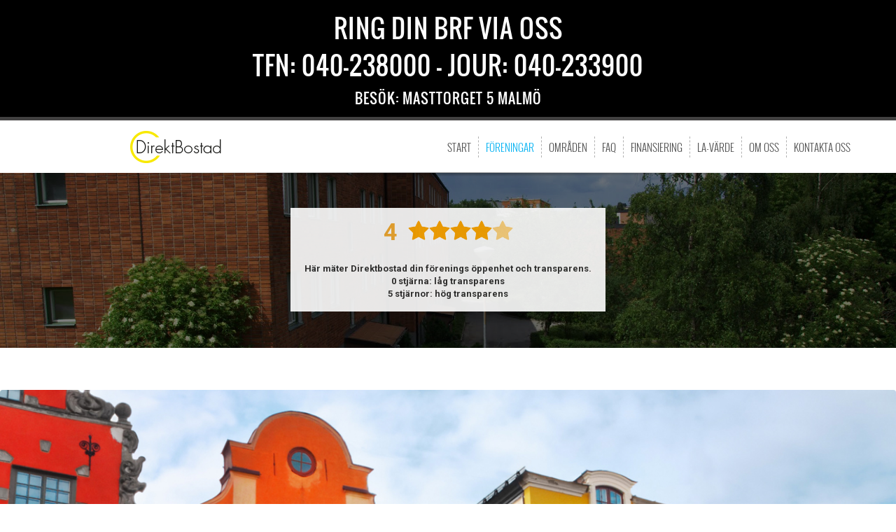

--- FILE ---
content_type: text/html; charset=UTF-8
request_url: https://www.direktbostad.se/forening/1076-engestromska-lyckan-brf-
body_size: 11910
content:

<!DOCTYPE html>
<html>
<head>
    <meta charset="utf-8">
    <meta name="viewport" content="width=device-width, initial-scale=1, maximum-scale=1">
    <meta http-equiv="X-UA-Compatible" content="IE=edge">
    <script src="/assets/js/modernizr.custom.js"></script>
    <script src="/assets/js/device.min.js"></script>

    <title>Engeströmska Lyckan BRF  - DirektBostad - snabbaste vägen till egen lägenhet i Malmö</title>
        	<meta name="description" content="Engeströmska Lyckan BRF  - Du hittar enkelt och snabbt bostäder till salu i Slottsstaden/Rönneholm på www.direktbostad.se. Här hittar du även slutpriser för Slottsstaden/Rönneholm.">
        
    <!-- Searchengines -->
    <meta name="robots" content="index,follow">
	<meta name="googlebot" content="index,follow">
	<meta name="msnbot" content="index,follow">
	<meta name="revisit-after" content="14 days">
	<meta name="distribution" content="global">    
    <!-- Cache -->
    <meta http-equiv="pragma" content="no-cache">
	<meta http-equiv="expires" content="0">
	<meta name="language" content="SE"> 

    <link rel="stylesheet" type="text/css" href="/assets/css/style.css?rnd=1502162650">
	


    <!--[if lt IE 9]>
    <script src="/assets/bootstrap/js/html5shiv.js"></script>
    <script src="/assets/bootstrap/js/respond.min.js"></script>
    <![endif]-->
</head>
<body class="withAnimation">
<script>
  (function(i,s,o,g,r,a,m){i['GoogleAnalyticsObject']=r;i[r]=i[r]||function(){
  (i[r].q=i[r].q||[]).push(arguments)},i[r].l=1*new Date();a=s.createElement(o),
  m=s.getElementsByTagName(o)[0];a.async=1;a.src=g;m.parentNode.insertBefore(a,m)
  })(window,document,'script','https://www.google-analytics.com/analytics.js','ga');

  ga('create', 'UA-72930604-1', 'auto');
  ga('send', 'pageview');

</script>
	
<div id="modal-2">
<div class="b-modal">
<div class="popup-text">
	<strong style="font-size: 36px;">

RING DIN BRF VIA OSS<br>
TFN 040-238000 – JOUR 040-233900<br>
BESÖK: MASTTORGET 5 MALMÖ</strong><br><br>
	

<a style="text-decoration: underline; color: #ffffff; font-size: 24px; line-height: 40px;" href="http://www.bostadshuset.se/" target="_blank" rel="noopener noreferrer">WWW.BOSTADSHUSET.SE</a>
	</div>	
	
<div class="modal-2-close">STÄNG  X</div>
	
<div class="popup-text-bottom" style="color: #ffffff; font-size: 13px; display: none;">Sponsrad via bostadshuset.se</div>	


	</div>
	</div>


 
     <div class="top-container">
		 <div>
		 <a href="https://www.direktbostad.se/forening">
			 <h3 style="font-size: 36px;">RING DIN BRF VIA OSS</h>
			 <h4 style="font-size: 36px; padding-bottom: 6px;">TFN: 040-238000 – JOUR: 040-233900</h4>
			  <h4>BESÖK: MASTTORGET 5 MALMÖ</h4>
			 </a>
		 </div>
    </div>

<div class="wrapper">
    
    
    

    <nav class="navbar navbar-brick navbar-static-top" role="navigation">
    
    <div class="container">
        
            <div class="row">
            
            
            
                  <div class="col-md-4 text-center logo">

                    <!-- Brand and toggle get grouped for better mobile display -->
                    <div class="navbar-header">
                    
                    <!--
                        <button type="button" data-href="#" class="navbar-toggle toggle-sidebar pull-left" >
                            <i class="icon-house"> TiLL SALU</i>
                        </button>
                        
                        -->
                        <button type="button" class="navbar-toggle" data-toggle="collapse" data-target="#bs-example-navbar-collapse-1">
                            <span class="sr-only">MENY</span>
                            <span class="icon-bar"></span>
                            <span class="icon-bar"></span>
                            <span class="icon-bar"></span>
                        </button>
                        <a class="navbar-brand visible-xs" href="#"><img src="/assets/images/logo-smal.png" alt=""></a>
                    </div>
					  
                    <div class="navbar-logo">
                      <img src="/assets/images/logo-smal.png" alt="Direktbostad">
                    </div>
                </div>

                <!-- Collect the nav links, forms, and other content for toggling -->
                <div class="collapse navbar-collapse" id="bs-example-navbar-collapse-1">
                    <ul class="nav navbar-nav navbar-right">                    
                     	<li><a href="/">START</a></li> 
                     	<li class="active"><a href="/forening">FÖRENINGAR</a></li>    
                        <li><a href="/omrade">OMRÅDEN</a></li>                     
                        <li><a href="/faq">FAQ</a></li>                       
                        <li><a href="/finansiering">FINANSIERING</a></li>         

														<li><a href="/la-varde" title="LA-VÄRDE" alt="LA-VÄRDE">LA-VÄRDE</a></li>
						    								<li><a href="/om-oss" title="OM OSS" alt="OM OSS">OM OSS</a></li>
						    								<li><a href="/kontakta-oss" title="KONTAKTA OSS" alt="KONTAKTA OSS">KONTAKTA OSS</a></li>
						    						<!--                        <li><a href="http://www.bostadshuset.se/" target="_blank" rel="nofollow">BOSTADSHUSET</a></li>-->
                    </ul>
                </div><!-- /.navbar-collapse -->
            </div>
        </div><!-- /.container-fluid -->
    </nav>

    <div class="container">

    </div>
        <section class="parallax parallax-header hide991" style="background-image: url('/assets/images/foreningar.jpg')">


		<div class="rating" style="text-align: center; background: #fff; opacity: 0.9; border: 0px; margin-left: auto; margin-right: auto; margin-top: 50px;">
														<span style="opacity: 1.0">4</span>
							<img src='/assets/images/star.png' height='30' style='margin-top:-18px;'' /><img src='/assets/images/star.png' height='30' style='margin-top:-18px;'' /><img src='/assets/images/star.png' height='30' style='margin-top:-18px;'' /><img src='/assets/images/star.png' height='30' style='margin-top:-18px;'' /><img src='/assets/images/star-dim.png' height='30' style='margin-top:-18px;'' />
							<p style="color: #333; font-size: 13px;">Här mäter Direktbostad din förenings öppenhet och transparens.<br>
								0 stjärna: låg transparens<br>
								5 stjärnor: hög transparens</p>
			                        </div>


	    </section>




           <section class="flexslider std-slider show991" data-height="570" data-direction="horizontal" data-animation="fade" data-loop="true" data-smooth="false" data-slideshow="true" data-speed="25000" data-animspeed="550" data-controls="false" data-dircontrols="true" style="margin-bottom:30px;">
        <ul class="slides">
            <li data-bg="/assets/images/content/mainboard-1.jpg">
            </li>
            <li data-bg="/assets/images/content/mainboard-2.jpg">
            </li>
            <li data-bg="/assets/images/content/mainboard-3.jpg">

            </li>
        </ul>

        <div class="search-block">
            <div class="container">
              <div class="block">
                    <div class="table">
                        <div class="left">
                        <div class="row">





                                       <h2>Bostadsrätter till salu Slottsstaden/Rönneholm.</h2>
                                       <span>Här hittar du alla lediga bostadsrätter i ditt område. Alla kommer i prisordning.</span>


                            <a href="https://www.booli.se/sok/till-salu?areaIds=9083&rooms=1&sort=listPrice&ascending=1" target="_blank" class="btn btn-default btn-lg">1:or</a>
							<a href="https://www.booli.se/sok/till-salu?areaIds=9083&rooms=2&sort=listPrice&ascending=1" target="_blank" class="btn btn-default btn-lg">2:or</a>
							<a href="https://www.booli.se/sok/till-salu?areaIds=9083&rooms=3&sort=listPrice&ascending=1" target="_blank" class="btn btn-default btn-lg">3:or</a>
							<a href="https://www.booli.se/sok/till-salu?areaIds=9083&rooms=4,5&sort=listPrice&ascending=1" target="_blank" class="btn btn-default btn-lg">4:or</a>






                    </div>





                        </div>



                        <div class="right">
                        <div class="row">



                                       <h2>Slutpriser Slottsstaden/Rönneholm.</h2>
                                       <span>Slutpriserna ger dig info om det senaste budet som lades innan bostaden togs bort av mäklarfirman.</span>



					        <a href="http://www.booli.se/slutpriser/dammfri,ronneholm,fagelbacken/788,9083,3784/?rooms=1" target="_blank" class="btn btn-default btn-lg">1:or</a>
							<a href="http://www.booli.se/slutpriser/dammfri,ronneholm,fagelbacken/788,9083,3784/?rooms=2" target="_blank" class="btn btn-default btn-lg">2:or</a>
							<a href="http://www.booli.se/slutpriser/dammfri,ronneholm,fagelbacken/788,9083,3784/?rooms=3" target="_blank" class="btn btn-default btn-lg">3:or</a>
							<a href="http://www.booli.se/slutpriser/dammfri,ronneholm,fagelbacken/788,9083,3784/?rooms=4,5,6" target="_blank" class="btn btn-default btn-lg">4:or</a>






                    </div>



                        </div>
                    </div>
            </div>
</div>
    </section>





	    <div class="container">

	    </div>

	    <div class="container">
	        <div class="row">
	           <div class="col-md-8">
	                <div class="breadcrumbs">
	                    <ol class="breadcrumb">
	                        <li><a href="/">Start</a></li><li><a href="/forening">Föreningar</a></li><li class="active">Engeströmska Lyckan BRF </li>
	                    </ol>
	                </div>
	                <section>

						<div class="title">
	                        <h1>Engeströmska Lyckan BRF </h1><span>Slottsstaden/Rönneholm</span>
	                    </div>


							                        <div id="slider" class="flexslider property-slider with-thumbs">
	                            <ul class="slides">
											                                <li>
		                                    <div class="listing-image-slider">
                                            <div class="caption">BOSTADSRÄTTSJOUREN FINNS DYGNET RUNT RING 040-233900</div>
		                                        <img src="/bild/bild_41168.jpg" alt="Listing">
		                                        <div class="image-links">
		                                            <div class="left">
		                                                <a class="inner" href="/bild/bild_41168.jpg" data-lightbox="related-30">
		                                                    <i class="fa fa-camera"></i>
		                                                </a>
		                                            </div>
		                                        </div>
		                                    </div>
		                                </li>
										                            </ul>
	                        </div>
	                        <div id="thumbs-slider" class="flexslider property-thumbs">
	                            <ul class="slides">
											                                <li>
		                                    <img src="/bild/bild_41168.jpg" alt="Listing">
		                                </li>
										                            </ul>
	                        </div>
							                </section>

	                
	                <section>
	               	 	<div class="property-info">
	                        <div class="table property-contacts">
	                            <div class="table-cell text-left">



	                                <span class="motive"><i class="fa fa-phone-square icon-big"></i> <a href="#kontakt" class="btn-scroll"> Kontakt oss</a></span>
	                            </div>
	                            		                            <div class="table-cell text-center">
		                                <span class="motive"><i class="fa fa-map-marker icon-big"></i><a href="#karta" class="btn-scroll"> Visa på karta</a></span>
		                            </div>
		                        	                            <div class="table-cell text-right">
	                                <span class="">Dela</span>
	                                <ul class="share pull-right">
	                                    <li>
	                                        <a href="#" target="_blank">
	                                            <i class="fa fa-facebook"></i>
	                                        </a>
	                                    </li>
	                                    <li>
	                                        <a href="#" target="_blank">
	                                            <i class="fa fa-twitter"></i>
	                                        </a>
	                                    </li>
	                                    <li>
	                                        <a href="#" target="_blank">
	                                            <i class="fa fa-google-plus"></i>
	                                        </a>
	                                    </li>
	                                </ul>
	                            </div>
	                        </div>

	                    </div>
	                    <br />
						
						<div style="clear:both"></div>
						<center> <div class="title" style="width:340px; background:#868686; padding:15px;">
							
							
							 							
							
							</div></center>
						
						<div style="clear:both"></div>
						
						
				<div class="row well prio">
	            <div class="col-md-12" style="text-align: center;">

	                <h2>BLI PRIOKUND REDAN IDAG!</h2>
					<h4>Vi erbjuder dig som söker efter bostad att bli priokund i 2 månader för endast 495:-.</h4>

	                        <a class="button_prio" href="#priokund">LÄS MER HÄR!</a>

	             </div>

            	

	    </div>
						<!--
						<center> <div class="title" style="width:340px;background:#00b1f2;padding:15px;"><a href="#kontakt" style="font-size:20px;">BLI PRIOKUND</a></div></center>
						-->


						<center class="" style="background:#f9f9f9; padding:15px; color:#000; font-size: 18px; border: 1px solid #e6e6e6; margin-top: 30px; margin-bottom: 30px;"><span style="font-weight: 700;">BESTÄLL DIN OBEKO HÄR!<br>VI GÖR DIN LÄGENHETSÖVERLÅTELSE SÄKER</span><br><span style="font-weight: 300;">PRIS OBEKO: 995 KR - BG:5666-4246</span>
						 <div class="title" style="width:100%;background:#2ca41b; padding:15px; margin-top: 15px; margin-bottom: 5px;"><a href="https://www.obeko.se/bestall-obeko" target="_blank" style="font-size:20px;">Beställ din OBEKO här!</a></div></center>

	                    <div style="clear:both"></div>
	                    <div class="caption">
	                        <h3>Engeströmska Lyckan BRF </h3>
															<h3><br></h3><h1><b>Brf Engeströmska Lyckan</b></h1><b>KONTAKTPERSON<br>Helena Camilla Nilsson&nbsp;</b><br><b>Västra Rönneholmsvägen 61 lgh 1002</b><br><span><b>21741 Malmö</b><br></span><span><span><br>Erik Ruben Axelsson Ordinarie ledamot<br></span><span>Jenny Ulrika Christina Persson Ordinarie ledamot<br></span><span>Lennart Hans-Jörgen Nexing Ordinarie ledamot<br></span><span>My Sofie Marie Öst Gustafsson Ordinarie ledamot<br></span><span><b>Helena Camilla Nilsson Ordinarie ledamot, ordförande</b><br></span><span>Anna Caroline Vinnars Suppleant<br></span><span>Anna Elisabeth Strand&nbsp;<span>Suppleant<br></span></span></span><b><br><a href="https://www.allabrf.se/brf-engestromska-lyckan-malmo/styrelse" target="" rel="">https://www.allabrf.se/brf-engestromska-lyckan-malmo/styrelse</a></b><br><b>Organisationsnummer: 769616-5609</b><br><b>E-post adress:&nbsp;engestromskalyckan@gmail.com</b><br><br><p><b>Brf Engeströmska Lyckan</b> är en äkta förening som bildades 2008 och samma år köpte föreningen fastigheten <b>Väbeln 1. </b>Fastigheten är uppförd 1911. Det finns totalt 24 bostadsrätter i föreningen och 1 hyresrätt. Föreningen omfattar adresserna <b>Eriksrogatan 6, Mariedalsvägen 44 samt Västra Rönneholmsvägen 61. </b>Föreningen har bytt namn från <b>Brf Väbeln 1</b> till <b>Brf Engeströmska Lyckan. </b>Den ekonomisk förvaltningen sköts av SBC och den tekniska förvaltningen sköter föreningen själva.<br><br>Gemensamma utrymmen:<br>Tvättstuga finns på markplan och är utrustad med två tvättmaskiner, en torktumlare, mangel och torkskåp.<br>Föreningens härligt skyddade, gemensamma innergård är välrenoverad och mysig med stensatta uteplatser och väl genomtänkt grönska.<br>Miljöhus finns på gården.<br><br>Det har diskuterats och undersökts möjlighet att inreda råvind till lägenheterna på våning 5. På så sätt kan en mätvärd yta om ca 25 kvm skapas i etage (loft) till dessa lägenheter. Förslaget har fått ett positivt mottagande och motionen har godkänts i sin helhet vid två stämmor, den senaste i september 2015. Motionen har därmed fått tillstånd att fortsätta sina undersökningar och ansöka om bygglov. Än så länge har inget bygglov lämnats in. Råvinden får de berörda av föreningen, om man bestämmer sig för att bygga. Maxgolvyta blir då 25 kvm och 12-15 kvm terrass utöver det. Minst två av de berörda lägenheterna måste bygga samtidigt, för att minimera tid med byggnadsställningar på gården. Optionen för de fyra berörda lägenheterna förlängdes under 2020 med ytterligare fem år. När den löpt ut tas nytt beslut vid årsstämman om eventuell förlängning.</p>Äger föreningen marken:<p>Ja</p>Äkta bostsrättsförening:<p>Ja</p>Parkering/garage:<p>Föreningen har inga egna parkeringsplatser .</p>Bredband/TV:<p>Kabel-TV: Föreningen är ansluten till kabel-TV via Telenor, ett basutbud ingår i avgiften.<br>Bredband: Föreningen är ansluten till bredband via Bahnhof, 1000/1000 Mbit/s ingår i månadsavgiften.</p>Renoveringar:<p>2022 sett över samtliga ytterdörrar och bytt ut slitna låskolvar samt bytt ut dörrstängare för att säkerställa att icke obehöriga kan ta sig in.<br>2020 fasadrenovering och fönsterbyte är utfört.<br>2019 spolning av avloppsstammar.<br>2015 ny fjärrvärmeväxlare.<br>2012 hissarna renoverades.<br>2012 dränering mot husgrunden på gårdssidan genomfördes och hela innergården nyanlades.<br>2012 papptaket mot innergård byttes och kompletterades med takskydd, plåttaket målades mot gatorna och stuprör samt hängrännor som var dåliga målades och byttes.<br>2010 fönster samt fönsterbågar målades utvändigt och glasrutor kittades om. De flesta fönster plåtbekläddes istället för att målas för att öka livslängden.<br>2010 balkongerna fick nya tätskikt.<br>2010 fasaden putslagades där behov fanns och målades.<br>1980 stora renoveringar av vatten- och avloppsstammarna.<br><br>Planerade renoveringar:<br>2022 åtgärder för bättre ventilation i källaren kommer att påbörjas i mitten av september.<br>2022 renovering av tvättstugan med en totalrenovering av tvättrummet samt byte av samtliga maskiner kommer att påbörjas under hösten.<br>2025 målning eller eventuellt byte av entrédörrar samt dörrar till innergården. Tidplan är ej beslutad.<br>2025 översyn av trapphus och eventuell renovering. Tidplan är ej beslutad.</p>Tillåter föreningen delat ägande:<p>Ja</p>Ekonomi:<p>Föreningen planerad att höja avgiften med 2% från och med 1/1-2023.<br><br>Föreningen tar ut följande avgifter i samband med överlåtelsen:<br>Överlåtelseavgift om 2,5 % av årets prisbasbelopp betalas av köparen.<br>Pantsättningsavgift om 1 % av årets prisbasbelopp, betalas av pantsättaren.</p>Överlåtelseavgift:<p>1313 kr betalas av köparen</p>Pantsättningsavgift:<p>525 kr betalas av köparen</p><br>Fastighetsbeteckning:<p>Väbeln 1</p>Byggnadstyp:<p>Flerbostadshus</p>Byggnadsår:<p>1911</p>Uppvärmning:<p>Fjärrvärme</p>Ventilation:<p>F</p><div><h3>Förening</h3>Namn:<p><b>Brf Engeströmska Lyckan</b></p>Organisationsnummer:<p>769616-5609</p>E-post adress:<p><b>engestromskalyckan@gmail.com</b></p>Allmänt om föreningen:<p><b>Brf Engeströmska Lyckan</b> är en äkta förening som bildades 2008 och samma år köpte föreningen fastigheten Väbeln 1. Fastigheten är uppförd 1911. Det finns totalt <b>24 bostadsrätter</b> i föreningen och 1 hyresrätt. Föreningen omfattar adresserna Eriksrogatan 6, Mariedalsvägen 44 samt Västra Rönneholmsvägen 61. Föreningen har bytt namn från Brf Väbeln 1 till <b>Brf Engeströmska Lyckan. </b>Den ekonomisk förvaltningen sköts av SBC och den tekniska förvaltningen sköter föreningen själva.<br><br>Gemensamma utrymmen:<br>Tvättstuga finns på markplan och är utrustad med två tvättmaskiner, en torktumlare, mangel och torkskåp.<br>Föreningens härligt skyddade, gemensamma innergård är välrenoverad och mysig med stensatta uteplatser och väl genomtänkt grönska.<br>Miljöhus finns på gården.<br><br>Det har diskuterats och undersökts möjlighet att inreda råvind till lägenheterna på våning 5. På så sätt kan en mätvärd yta om ca 25 kvm skapas i etage (loft) till dessa lägenheter. Förslaget har fått ett positivt mottagande och motionen har godkänts i sin helhet vid två stämmor, den senaste i september 2015. Motionen har därmed fått tillstånd att fortsätta sina undersökningar och ansöka om bygglov. Än så länge har inget bygglov lämnats in. Råvinden får de berörda av föreningen, om man bestämmer sig för att bygga. Maxgolvyta blir då 25 kvm och 12-15 kvm terrass utöver det. Minst två av de berörda lägenheterna måste bygga samtidigt, för att minimera tid med byggnadsställningar på gården. Optionen för de fyra berörda lägenheterna förlängdes under 2020 med ytterligare fem år. När den löpt ut tas nytt beslut vid årsstämman om eventuell förlängning.</p>Äger föreningen marken:<p>Ja</p>Äkta bostsrättsförening:<p>Ja</p>Parkering/garage:<p>Föreningen har inga egna parkeringsplatser .</p>Bredband/TV:<p>Kabel-TV: Föreningen är ansluten till kabel-TV via Telenor, ett basutbud ingår i avgiften.<br>Bredband: Föreningen är ansluten till bredband via Bahnhof, 1000/1000 Mbit/s ingår i månadsavgiften.</p>Renoveringar:<p>2022 sett över samtliga ytterdörrar och bytt ut slitna låskolvar samt bytt ut dörrstängare för att säkerställa att icke obehöriga kan ta sig in.<br>2020 fasadrenovering och fönsterbyte är utfört.<br>2019 spolning av avloppsstammar.<br>2015 ny fjärrvärmeväxlare.<br>2012 hissarna renoverades.<br>2012 dränering mot husgrunden på gårdssidan genomfördes och hela innergården nyanlades.<br>2012 papptaket mot innergård byttes och kompletterades med takskydd, plåttaket målades mot gatorna och stuprör samt hängrännor som var dåliga målades och byttes.<br>2010 fönster samt fönsterbågar målades utvändigt och glasrutor kittades om. De flesta fönster plåtbekläddes istället för att målas för att öka livslängden.<br>2010 balkongerna fick nya tätskikt.<br>2010 fasaden putslagades där behov fanns och målades.<br>1980 stora renoveringar av vatten- och avloppsstammarna.<br><br>Planerade renoveringar:<br>2022 åtgärder för bättre ventilation i källaren kommer att påbörjas i mitten av september.<br>2022 renovering av tvättstugan med en totalrenovering av tvättrummet samt byte av samtliga maskiner kommer att påbörjas under hösten.<br>2025 målning eller eventuellt byte av entrédörrar samt dörrar till innergården. Tidplan är ej beslutad.<br>2025 översyn av trapphus och eventuell renovering. Tidplan är ej beslutad.</p>Tillåter föreningen delat ägande:<p>Ja</p>Ekonomi:<p>I dagsläget finns ingen planerad avgiftsförändring.<br><br>Föreningen tar ut följande avgifter i samband med överlåtelsen:<br>Överlåtelseavgift om 2,5 % av årets prisbasbelopp betalas av köparen.<br>Pantsättningsavgift om 1 % av årets prisbasbelopp, betalas av pantsättaren.</p>Överlåtelseavgift:<p>1208 kr betalas av köparen</p>Pantsättningsavgift:<p>483 kr betalas av köparen</p>Övrigt:<p>Föreningen upplyser om att man inte bör förvara dyrbarheter eller kläder i källaren i alltför stor mån då det är ett normalt men lite fuktig miljö där.</p></div>													</div>
	                    <br />
	                    <br />


						<div class="rating">
														<span>4</span>
							<img src='/assets/images/star.png' height='30' style='margin-top:-18px;'' /><img src='/assets/images/star.png' height='30' style='margin-top:-18px;'' /><img src='/assets/images/star.png' height='30' style='margin-top:-18px;'' /><img src='/assets/images/star.png' height='30' style='margin-top:-18px;'' /><img src='/assets/images/star-dim.png' height='30' style='margin-top:-18px;'' />							<!--<i class="fa fa-star"></i> <i class="fa fa-star"></i> <i class="fa fa-star"></i> <i class="fa fa-star"></i>-->

							<p>Här mäter Direktbostad din förenings öppenhet och transparens.<br>
								0 stjärna: låg transparens<br>
								5 stjärnor: hög transparens</p>
			                        </div>


	                   		<div class="row">
								<div class="col-xs-12 col-sm-12 col-md-12">
	                            	<h3>Ekonomisk prognos i föreningens senaste årsredovisning</h3>
									

									
									<b>Information om föreningens ekonomiska prognos saknas i föreningens senaste årsredovisning.</b><br>
									<br>
									Låneprognos långfristiga lån:<br>
<br>
									Avgiftsprognos:

									
								</div>
	                    	</div>
	                        <br />
	                   		<br />



	                   		<div class="row">
								<div class="col-xs-12 col-sm-12 col-md-12">
	                            	<h3>Information gällande föreningens bostadsrätter via förvaltaren</h3>
									
									
									<b>Information om genomförda installationer i föreningens bostadsrätter saknas i mäklarbild från föreningens förvaltare. </b>
									<br><br>
									El-installationsintyg
									<br>
									Våtrumsintyg
									<br>
									Ventilationsintyg
									<br>
									<b>OBEKO</b> - Obligatorisk besiktningskontroll innan överlåtelse
									<br><br>
									<b>Information om särskilda regler och villkor saknas i mäklarbild från föreningens förvaltare.</b>
									<br><br>
									Mantalsskrivningskrav
									<br>
									Information om villkor vid delat ägande
									<br>
									Bosättningskrav - Förbud mot övernattningslägenhet
									<br>
									Innehavstidskontroll och innehavstidsregler
									<br>
									Förbud mot ägande av fler än en lägenhet per medlem
									<br>
									Begäran om ID-kontroll vid medlemsprövning
									<br>
									Begäran om inkomsthandlingar vid medlemsprövning
									<br>
									Begäran om anställningsintyg vid medlemsprövning

																	</div>
	                    	</div>
	                        <br />
	                   		<br />


	                   		<div class="row">
								<div class="col-xs-12 col-sm-12 col-md-12">
	                            	<h3>Föreningskontakt</h3>
									
																		<b>Kontakt med föreningen sker via föreningens förvaltare.</b>
									<br><br>

Särskild konsumentkontakt saknas
																	</div>
	                    	</div>
	                        <br />
	                   		<br />


	                    <h3>Fakta om <strong>Engeströmska Lyckan BRF </strong></h3>
	                    <br>
	                    <table class="table table-striped">
	                        <tbody>
	                        <tr>
	                            <td>Område</td>
	                            <td>Slottsstaden/Rönneholm</td>
	                        </tr>
	                        <tr>
	                            <td>Byggår</td>
	                            <td>1911</td>
	                        </tr>
	                        <tr>
	                            <td>Adress</td>
	                            <td>
	                            	<ul>
	                            					                                <li>Västra Rönneholms­vägen 61</li>
													                                <li> Eriksrogatan 6</li>
													                                <li>Mariedalsvägen 44 </li>
											                            	</ul>
	                            </td>
	                        </tr>
	                        	                        	                        		                        <tr>
		                            <td>Antal lägenheter</td>
		                            <td>24 st</td>
		                        </tr>
	                        	                        	                        	                        <tr>
	                            <td>Värdering</td>
	                            <td><a href="http://www.bostadshuset.se/" target="_blank">Bostadshuset</a> i Västra Hamnen värderar din bostadsrätt, ring 040-233 900</td>
	                        </tr>
	                        	                        		                        <tr>
		                            <td>E-post</td>
		                            <td><a href="mailto:engestromskalyckan@gmail.com" target="_blank">engestromskalyckan@gmail.com</a></td>
		                        </tr>
		                    	                        	                        		                        <tr>
		                            <td>Karta</td>
		                            <td>Se <a href="#karta" class="btn-scroll">karta</a> över området</td>
		                        </tr>
		                    	                        	                        	                        </tbody>
	                    </table>
						<!---
	                    	                    	<div id="karta" class="googleMap" data-location="Västra Rönneholms­vägen 61, Malmö" data-height="400" data-offset="0"></div>
		                						-->


						<iframe width="100%" height="450" frameborder="0" style="border:0" src="https://www.google.com/maps/embed/v1/place?q=Västra Rönneholms­vägen 61, Malmö&key=AIzaSyAyk4rn6wLts44NFss4J2kb0BEMsFSOU4Y" allowfullscreen></iframe>




                    <div id="kontakt" class="clearfix" style="height: 25px;"></div>
	                    <hr>
	                <div class="clearfix" style="height: 25px;"></div>
               </section>
	                <section>
						

	                    <div id="priokund" class="title">
	                        Intresserad av Engeströmska Lyckan BRF ? - BLI PRIOKUND OCH VI HJÄLPER DIG LETA BOSTAD I DITT OMRÅDE!
	                    </div>
	                    <div class="row">

	                        <div class="col-md-4 col-sm-4">
	                            <div class="person-box">
	                                <div class="person-image">
	                                    <img src="/assets/images/content/peter.jpg" alt="Peter Dietz">
	                                </div>
	                                <div>

	                                  <h3>Peter Dietz</h3>
										<strong style="font-size: 16px; letter-spacing: -0.9px; color: #B10002;">Brf-kontrollant</strong><br>
										<strong style="font-size: 16px; letter-spacing: -0.9px; color: #B10002;">Bostadsrättsägarnas Riksförbund</strong><br>
																			<strong style="font-size: 16px; letter-spacing: -0.9px; color: #4c4c4c;">Avgiftsprognos och Mäklarinfo</strong>
<br>
										<strong style="font-size: 16px; letter-spacing: -0.9px; color: #4c4c4c;">Bankgiro: 5666-4246</strong>
	                                </div>
	                                <p>
	                                  <a href="tel:040-233900">040-233 900</a><br>
									   <a href="tel:040-238000">040-238 000</a><br>
	                                   <a href="tel:0706-766373">0706-766 373</a><br>
	                                   <a href="mailto:info@direktbostad.se">info@direktbostad.se</a><br>
	                                </p>
									
									<div class="priokund-sidebar-box">
										<h2>BLI PRIOKUND</h2>
										<h4>Endast 495:- för 2 månader</h4>
										<h4>Vi hjälper dig att hitta bästa bostadsköpet.</h4><br>
										<h3>PRIS PRIOKUND</h3>
										<h4>Betala till bankgiro:<br> 5666-4246</h4>
										<h4>Ange ditt mobilnummer på inbetalningen</h4>
										
									</div>

	                            </div>
	                        </div>
	                        <div class="col-md-8 col-sm-8">

	                            <div class="row">
	                                <div class="col-md-12">
	                                    <div class="successMessage2 alert alert-success" style="display: none">
	                                        <button type="button" class="close" data-dismiss="alert" aria-hidden="true">&times;</button>
	                                        <p>Tack! Vi återkommer inom kort.</p>
	                                    </div>
	                                    <div class="errorMessage2 alert alert-danger" style="display: none">
	                                        <button type="button" class="close" data-dismiss="alert" aria-hidden="true">&times;</button>
	                                        <p>Oups! Något blev fel. Testa igen!</p>
	                                    </div>
	                                </div>

	                            </div>

	                            <form id="intresse" method="post" class="contactForm validateIt">
	                                <div class="row padding-xs-top">
	                                    <div class="col-md-12">
	                                        <div class="form-group">
	                                            <label for="propertyID">Förening:</label>
	                                            <input id="propertyID" required type="text" name="foreningx" class="form-control" value="Engeströmska Lyckan BRF " disabled>
	                                             <input type="hidden" name="forening" value="Engeströmska Lyckan BRF ">
	                                        </div>
	                                        <div class="form-group">
	                                            <label for="bud">Förhandsbud i sek:</label>
	                                            <input id="bud" type="text" name="bud" class="form-control">
	                                        </div>
                                             <div class="form-group">
	                                            <label for="inflyttning">Prel. inflyttningsdag:</label>
	                                            <input id="inflyttning" type="text" name="inflyttning" class="form-control">
	                                        </div>
											  <div class="form-group">
	                                            <label for="finans">Finansiering/Lånelöfte/Bank:</label>
	                                            <input id="finans" type="text" name="finans" class="form-control">
	                                        </div>
                                             <div class="form-group">
	                                            <label for="rum">Antal rum:</label>
	                                            <input id="rum" type="rum" name="rum" class="form-control">
	                                        </div>
                                             <div class="form-group">
	                                            <label for="omrade_sok">Område du söker i:</label>
	                                            <input id="omrade_sok" type="text" name="omrade_sok" class="form-control">
	                                        </div>
											 <div class="form-group">
	                                            <label for="namn">Namn: *</label>
	                                            <input id="namn" required type="text" name="namn" class="form-control">
	                                        </div>
											<div class="form-group">
	                                            <label for="adress">Nuvarande adress:</label>
	                                            <input id="adress" type="text" name="adress" class="form-control">
	                                        </div>
                                             <div class="form-group">
	                                            <label for="arbetsplats">Namn på arbetsgivare/Inkomstintyg: *</label>
	                                            <input id="arbetsplats" required type="text" name="arbetsplats" class="form-control">
	                                        </div>
											<div class="form-group">
	                                            <label for="tel">Mobiltelefon: *</label>
	                                            <input id="tel" required type="tel" name="tel" class="form-control">
	                                        </div>
	                                        <div class="form-group">
	                                            <label for="email">E-mail: *</label>
	                                            <input id="email" required type="email" name="email" class="form-control">
	                                        </div>


	                                        

	                                       </div>

	                                </div>

	                                <div class="row">
	                                    <div class="col-xs-12 col-sm-12 col-md-12">
	                                        <div class="form-group">
	                                            <label for="meddelande">Meddelande: </label>
	                                            <textarea id="meddelande" name="meddelande" class="form-control" rows="5"></textarea>
	                                        </div>
	                                    </div>
	                                </div>
									 <div class="row" style="margin-bottom: 20px;">
	                                    <div class="col-xs-12 col-sm-12 col-md-12">
										<strong>GDPR - INTEGRITETSPOLICY</strong><br>
										Direktbostad följer aktuella riktlinjer gällande ansamling av datainformation om dig. Ingen information lämnas till tredje part eller förvaras längre än den tid du väljer att vara kvar i vår databas som kund.										  
									</div>
										</div>	
									
									 <div class="row">
	                                <div class="col-md-12">
	                                    <div class="successMessage2 alert alert-success" style="display: none">
	                                        <button type="button" class="close" data-dismiss="alert" aria-hidden="true">&times;</button>
	                                        <p>Tack! Vi återkommer inom kort.</p>
	                                    </div>
	                                    <div class="errorMessage2 alert alert-danger" style="display: none">
	                                        <button type="button" class="close" data-dismiss="alert" aria-hidden="true">&times;</button>
	                                        <p>Oups! Något blev fel. Testa igen!</p>
	                                    </div>
	                                </div>

	                            </div>

																																   
	                                <div class="row" id="direktkontakt">
	                                    <div class="col-xs-12">
	                                        <button type="submit" class="btn btn-dark-grey large-padding pull-right">SKICKA</button>
	                                    </div>
	                                </div>

	                            </form>

	                        </div>

	                    </div>
	                </section>

	            </div>

	            <div class="col-md-4 sidebar-top-small">
	                <div class="sidebar">

	                    <h4 class="section-top" style="margin-top:5px;"><strong>Senaste aktuellt</strong></h4>
	                    	                            <div class="media">
	                                <a href="/aktuellt/290-kronofogden-saljer-i-skane">
	                                <img src="/bild/aktuellt/kronofogden-saljer-i-skane.jpg" class="pull-left" alt="KRONOFOGDEN SÄLJER I SKÅNE">
	                                </a>
	                                <div class="media-body">
	                                    <h6><a href="/aktuellt/290-kronofogden-saljer-i-skane">KRONOFOGDEN SÄLJER I SKÅNE</a></h6>
	                                    HÄR HITTAR DU FASTIGHETER OCH LÄGENHETER I MALMÖ OCH SKÅNE	                                </div>
	                            </div>
	                        	                            <div class="media">
	                                <a href="/aktuellt/289-information-om-uttagna-pantbrev">
	                                <img src="/bild/aktuellt/information-om-uttagna-pantbrev.jpg" class="pull-left" alt="INFORMATION OM UTTAGNA PANTBREV">
	                                </a>
	                                <div class="media-body">
	                                    <h6><a href="/aktuellt/289-information-om-uttagna-pantbrev">INFORMATION OM UTTAGNA PANTBREV</a></h6>
	                                    VARJE ÅR LÅNAR SVERIGES BOSTADSRÄTTSFÖRENINGAR MILJARDBELOPP	                                </div>
	                            </div>
	                        	                            <div class="media">
	                                <a href="/aktuellt/288-undersokningsplikt-och-tystnadsplikt">
	                                <img src="/bild/aktuellt/undersokningsplikt.jpg" class="pull-left" alt="UNDERSÖKNINGSPLIKT OCH TYSTNADSPLIKT?">
	                                </a>
	                                <div class="media-body">
	                                    <h6><a href="/aktuellt/288-undersokningsplikt-och-tystnadsplikt">UNDERSÖKNINGSPLIKT OCH TYSTNADSPLIKT?</a></h6>
	                                    JAG VAR PÅ BRF-MÖTE IKVÄLL - DET BLEV STOR UNDERHÅLLNING	                                </div>
	                            </div>
	                        	                    <br />

	                 	<form role="form" action="/forening/" method="get">
	                    <div class="input-group">
	                        <input type="text" class="form-control" placeholder="Sök förening" name="sok">
	                          <span class="input-group-btn">
	                            <button class="btn btn-find" type="submit"><i class="fa fa-search"></i></button>
	                          </span>
	                    </div>
	                    </form>

	                     <div class="block">
	                    <h3>Bostadsrätter till salu Slottsstaden/Rönneholm.</h3>
	                    <span>Här hittar du alla lediga bostadsrätter i ditt område. Alla kommer i prisordning.</span>
							<a href="https://www.booli.se/sok/till-salu?areaIds=9083&rooms=1&sort=listPrice&ascending=1" target="_blank" class="btn btn-find-2 btn-lg">1:or</a>
							<a href="https://www.booli.se/sok/till-salu?areaIds=9083&rooms=2&sort=listPrice&ascending=1" target="_blank" class="btn btn-find-2 btn-lg">2:or</a>
							<a href="https://www.booli.se/sok/till-salu?areaIds=9083&rooms=3&sort=listPrice&ascending=1" target="_blank" class="btn btn-find-2 btn-lg">3:or</a>
							<a href="https://www.booli.se/sok/till-salu?areaIds=9083&rooms=4,5&sort=listPrice&ascending=1" target="_blank" class="btn btn-find-2 btn-lg">4:or</a>
	                    </div>



	                     <div class="block">
	                    <h3>Slutpriser Slottsstaden/Rönneholm.</h3>
	                    <span>Slutpriserna ger dig info om det senaste budet som lades innan bostaden togs bort av mäklarfirman.</span>
							<a href="http://www.booli.se/slutpriser/dammfri,ronneholm,fagelbacken/788,9083,3784/?rooms=1" target="_blank" class="btn btn-find-2 btn-lg">1:or</a>
							<a href="http://www.booli.se/slutpriser/dammfri,ronneholm,fagelbacken/788,9083,3784/?rooms=2" target="_blank" class="btn btn-find-2 btn-lg">2:or</a>
							<a href="http://www.booli.se/slutpriser/dammfri,ronneholm,fagelbacken/788,9083,3784/?rooms=3" target="_blank" class="btn btn-find-2 btn-lg">3:or</a>
							<a href="http://www.booli.se/slutpriser/dammfri,ronneholm,fagelbacken/788,9083,3784/?rooms=4,5,6" target="_blank" class="btn btn-find-2 btn-lg">4:or</a>
	                    </div>




	                     <hr class="sidebar-separator">


	                    <div class="block">
	                            <div class="person-box">
	                                <div class="person-image">
	                                    <img src="/assets/images/content/peter.jpg" alt="Peter Dietz">
	                                </div>
	                                <div>

	                                  <h3 style="margin-bottom: 6px;">Peter Dietz</h3>
										<strong style="font-size: 16px; letter-spacing: -0.9px; color: #B10002;">Brf-kontrollant</strong><br>
										<strong style="font-size: 16px; letter-spacing: -0.9px; color: #B10002;">Bostadsrättsägarnas Riksförbund</strong><br>
									<strong style="font-size: 16px; letter-spacing: -0.9px; color: #4c4c4c;">Avgiftsprognos och Mäklarinfo</strong>

									 </div>
	                                <p>
									   <a href="tel:040-233900">040-233 900</a><br>
									   <a href="tel:040-238000">040-238 000</a><br>
	                                   <a href="tel:0706-766373">0706-766 373</a>
	                                   <br>
	                                   <a href="mailto:info@direktbostad.se">info@direktbostad.se</a></p>
	                                <br />
			                        
	                            </div>
	                        </div>




	                  
	                      <hr class="sidebar-separator" style="margin-top:0px;">


									                    <h4 class="uppercase">BANKEN VILL HA BRA INFO OM DIN BRF</h4>
			                    <div class="media">
			                        <div class="pull-left">
			                            <i class="fa fa-star"></i>
			                        </div>
			                        <div class="media-body">
			                            <p>SE EXEMPEL. ETT BRA SAMARBETE GER DIN BRF FÖRDELAR. EN BRA KONTAKTPERSON GER DIN BRF HÖGA POÄNG.</p>
			                            <a href="http://www.direktbostad.se/forening/752-sjormen-brf" class="btn btn-link motive"><i>Läs mer >></i></a>
			                        </div>
			                    </div>
			                    <hr />			                    <h4 class="uppercase">ÖVERLÅTELSEAVTAL 2.500 KR / INKL MOMS</h4>
			                    <div class="media">
			                        <div class="pull-left">
			                            <i class="fa fa-star"></i>
			                        </div>
			                        <div class="media-body">
			                            <p>Via oss får du hjälp med överlåtelsehandlingar gällande din Bostadsrätt.</p>
			                            <a href="http://www.direktbostad.se/" class="btn btn-link motive"><i>Läs mer >></i></a>
			                        </div>
			                    </div>
			                    <hr />			                    <h4 class="uppercase">DIN BRF FÅR FRI INFOSIDA</h4>
			                    <div class="media">
			                        <div class="pull-left">
			                            <i class="fa fa-star"></i>
			                        </div>
			                        <div class="media-body">
			                            <p>Vi erbjuder din Brf kostnadsfri infosida.</p>
			                            <a href="http://www.direktbostad.se/" class="btn btn-link motive"><i>Läs mer >></i></a>
			                        </div>
			                    </div>
			                    <hr />			                    <h4 class="uppercase">OBEKO - OBLIGATORISK BESIKTNINGSKONTROLL</h4>
			                    <div class="media">
			                        <div class="pull-left">
			                            <i class="fa fa-star"></i>
			                        </div>
			                        <div class="media-body">
			                            <p>OBEKO bjuder på första överlåtelsekontrollen vid överlåtelse. </p>
			                            <a href="http://www.obeko.se/" class="btn btn-link motive"><i>Läs mer >></i></a>
			                        </div>
			                    </div>
			                    <hr />			                    <h4 class="uppercase">AKTUELLT</h4>
			                    <div class="media">
			                        <div class="pull-left">
			                            <i class="fa fa-star"></i>
			                        </div>
			                        <div class="media-body">
			                            <p>Här dyker det upp aktuella frågor som berör bostadsrättsmarknaden</p>
			                            <a href="http://www.direktbostad.se/aktuellt" class="btn btn-link motive"><i>Läs mer >></i></a>
			                        </div>
			                    </div>
			                    <hr />			                    <h4 class="uppercase">SAKNAR DIN BRF KONTAKTPERSON?</h4>
			                    <div class="media">
			                        <div class="pull-left">
			                            <i class="fa fa-star"></i>
			                        </div>
			                        <div class="media-body">
			                            <p>Ny medlem eller kanske blivande? Om din Brf saknar nåbar kontaktperson för avstämning av Brf-Info. Kontakta då oss. Ring 0706766373</p>
			                            <a href="https://www.direktbostad.se/kontakta-oss" class="btn btn-link motive"><i>Läs mer >></i></a>
			                        </div>
			                    </div>
			                    	                 </div>
	            </div>

	        </div>
	       <div class="row well obeko">
	            <div class="col-md-8" style="text-align: center;">

	                <h4>Vi bjuder på första kontrollen</h4>

	                        <a class="button_obeko" href="https://www.obeko.se/" target="_blank">LÄS MER HÄR!</a>

	             </div>

            	<div class="col-md-4" style="text-align: center;">

				<a href="https://www.obeko.se/" target="_blank"><img src="/assets/images/obeko-white.png" class="obeko" alt="OBEKO"></a>
				</div>

	    </div>

    </div>
	   <div class="container">

    </div>

   <section class="full-width-map padding-top-medium">
      	   
	 <iframe width="100%" height="450" frameborder="0" style="border:0" src="https://www.google.com/maps/embed/v1/place?q=Västra Varvsgatan 11E, Malmö&key=AIzaSyAyk4rn6wLts44NFss4J2kb0BEMsFSOU4Y" allowfullscreen></iframe>
 </section>
    
    <div class="container">

    </div>

    <footer class="dark">
        <div class="container">
            <div class="row">
                <div class="col-md-3 col-sm-6">
                    <h4 class="uppercase">Om Direkt Bostad</h4>
                    <p>Direkt Bostad är ett företag som specialiserat sig på att marknadsföra bostadsrättsföreningar samt hjälpa privatpersoner att snabbt hitta lediga bostadsrätter i specifika områden.</p>
                    
                </div>
                <hr class="visible-xs">
                <div class="col-md-3 col-sm-6">
                    <h4 class="uppercase">Kontaktuppgifter</h4>
                      <div class="info-icons">
                     <div class="table-row">
                            <div class="table-cell text-center">
                                <i class="fa fa-map-marker motive"></i>
                            </div>
                            <div class="table-cell">
                            	<strong>DirektBostad</strong><br>
                                Västra Varvsgatan 11E<br>
                                211 11 Malmö<br>
                            </div>
                        </div>
                        <br>
                        <div class="table-row">
                            <div class="table-cell text-center">
                                <i class="fa fa-phone motive"></i>
                            </div>
                            <div class="table-cell">
                                Telefon: 040-233 900 
                            </div>
                        </div>
                        <div class="table-row">
                            <div class="table-cell text-center">
                                <i class="fa fa-phone motive"></i>
                            </div>
                            <div class="table-cell">
                                Telefon: 040-238 000
                            </div>
                        </div>
                        <br>
                       
                        <div class="table-row">
                            <div class="table-cell text-center">
                                <i class="fa fa-envelope motive"></i>
                            </div>
                            <div class="table-cell">
                                <a href="mailto:info@direktbostad.se">info@direktbostad.se</a><br>
                                www.direktbostad.se
                            </div>
                        </div>
                        <br>
                    </div>
                    <ul class="socials">
                        <li>
                            <a href="#" target="_blank" data-placement="bottom" title="Facebook"><i class="fa fa-facebook"></i></a>
                        </li>
                        <li>
                            <a href="#" target="_blank" data-placement="bottom" title="Twitter"><i class="fa fa-twitter"></i></a>
                        </li>
                        <li>
                            <a href="#" data-placement="bottom" title="Google +"><i class="fa fa-google-plus"></i></a>
                        </li>
                        <li>
                            <a href="#" data-placement="bottom" title="RSS"><i class="fa fa-rss"></i></a>
                        </li>
                    </ul>
                </div>
                <div class="clearfix visible-sm"></div>
                <hr class="visible-xs">
                <div class="col-md-6">
                    <h4 class="uppercase">Kontakt oss redan idag!</h4>
                    <p>Besök gärna vårt kontor eller skicka ett meddelande!</p>
                    <div class="row">
                        <div class="col-md-12">
                            <div class="successMessage alert alert-success" style="display: none">
                                <button type="button" class="close" data-dismiss="alert" aria-hidden="true">&times;</button>
                                <p>Tack! Vi återkommer inom kort.</p>
                            </div>
                            <div class="errorMessage alert alert-danger" style="display: none">
                                <button type="button" class="close" data-dismiss="alert" aria-hidden="true">&times;</button>
                                <p>Oups! Något blev fel. Testa igen!</p>
                            </div>
                        </div>

                    </div>

                    <form method="post" class="contactForm validateIt" id="contact">
                         <div class="row">
                            <div class="col-xs-12 col-sm-12 col-md-12">
                                <div class="form-group">
                                    <input required type="text" name="namn" id="namn" class="form-control" placeholder="Namn *">
                                </div>
                            </div>
                        </div>
                        
                          <div class="row padding-xs-top">
                        
                        
                            <div class="col-md-6 col-sm-6">
                                
                                
                                <div class="form-group">
                                    <input required type="email" name="email" id="email" class="form-control" placeholder="E-postadress *">
                                </div>
                                
                                 
                            </div>
                            
                            <div class="col-md-6 col-sm-6">
                            <div class="form-group">
                                    <input required type="tel" name="tel" id="tel" class="form-control" placeholder="Telefonnummer *">
                                </div>
                            
                            
                            </div>
                        </div>
                        <div class="row">
                            <div class="col-xs-12 col-sm-12 col-md-12">
                                <div class="form-group">
                                    <textarea class="form-control" rows="4" id="meddelande" name="meddelande" required placeholder="Ditt meddelande *"></textarea>
                                </div>
                            </div>
                        </div>
                        <div class="row">
                            <div class="col-xs-12">
                                <button type="submit" class="btn btn-send btn-lg  pull-right">SKICKA</button>
                            </div>
                        </div>
                    </form>
                </div>
            </div>
          
            <div class="container">

    </div>

            <div class="row">
                <div class="footer-bottom">
                    <div class="col-md-10">
                        <nav class="navigation-footer">
                            <ul>
                                <li>
                                    <a href="/kontakta-oss">Kontakta oss</a>
                                </li>
                                <li>
                                    <a href="/forening">Bostadsrättsföreningar</a>
                                </li>
                                <li>
                                    <a href="/forening">Bostadsområde</a>
                                </li>
                                
                                <li>
                                   <a href="#modal-2" class="open-modal-2">Sitemap</a>
									
									
                                </li>
                               
                            </ul>
                        </nav>
                    </div>
                    <div class="col-md-2 text-right ">
                        © DirektBostad 2016
                    </div>
                </div>
            </div>
        </div>
    </footer>


    <a href="#" id="toTop"><i class="fa fa-angle-up"></i></a>

    <!-- SCRIPTS -->

<script src="/assets/js/jquery.min.js"></script>
<!--
<script src="/assets/js/modal.min.js"></script><br type="_moz">
-->

<script src="/assets/bootstrap/js/bootstrap.min.js"></script>
<script src="/assets/js/modernizr.custom.js"></script>

<script src="/assets/js/jquery-ui.js"></script>
<script src="/assets/js/jQuery-ui-touch.js"></script>
<script src="/assets/js/lightbox-2.6.min.js"></script>

<script src="/assets/js/device.min.js"></script>
<script src="/assets/js/jquery.browser.min.js"></script>

<script src="/assets/js/jquery.appear.js"></script>

<script src="/assets/js/jquery.parallax.js"></script>

<script src="/assets/js/gmap3.min.js"></script>

<script src="/assets/js/jquery.flexslider-min.js"></script>

<script src="//cdnjs.cloudflare.com/ajax/libs/jquery.form/3.32/jquery.form.js"></script>
<script src="//cdnjs.cloudflare.com/ajax/libs/jquery-validate/1.11.1/jquery.validate.min.js"></script>
<script src="/assets/form/js/contact-form.js"></script>
<script src="/assets/js/main.js"></script>

<!--

<script type="text/javascript">
$(window).load(function(){
   setTimeout(function(){
       $('#modal-2').modal('show');
   }, 6000);
});
</script>

<script type="text/javascript">
         $(".modal-2-close").click(function(){
            $("#modal-2").modal('hide');
        });

</script>
-->


    
</body>
</html>

--- FILE ---
content_type: text/css
request_url: https://www.direktbostad.se/assets/css/style.css?rnd=1502162650
body_size: 41389
content:
@import '../css/animate.css';
@import '../css/jquery-ui.css';
@import '../lightbox/css/lightbox.css';
@import '../css/icons/brick/style.css';
@import url(https://fonts.googleapis.com/css?family=Roboto:400,300,100,500,700,900,100italic,300italic,400italic,500italic,700italic,900italic&subset=latin,cyrillic-ext,greek-ext,greek,vietnamese,cyrillic,latin-ext);
@import url(https://fonts.googleapis.com/css?family=Libre+Franklin:400,300,100,500,700,900,100italic,300italic,400italic,500italic,700italic,900italic&subset=latin,cyrillic-ext,greek-ext,greek,vietnamese,cyrillic,latin-ext);


/* Table of content */
/*
1. GENERAL STYLES
2. HELPERS
3. TYPOGRAPHY
4. ALERTS
5. BUTTONS
6. INPUT STYLES
7. PAGINATION
8. MENU STYLES
9. DROPDOWNS
10. BREADCUMBS
11. PAGE STYLES
12. THUMBNAILS
13. ACCORDION
14. TABS
15. TABLE STYLES
16. PRICE TABLE
17. PERSON BOX
18. SERVICE BOX
19. SOCIALS
20. WORDPRESS
21. CHARTS
22. PROGRESS BAR
23. FLEXSLIDER
24. G3MAP MAPS
25. TIMELINE
26. ANIMATE CSS
27. MEDIA QUERIES
*/

#modal-2 {display: none;}

.popup-text {
    color: #ffffff;
	font-size: 24px;
    padding: 1em;
    position: absolute;
    top: 50%;
    left: 50%;
    text-align: center;
    margin-right: -50%;
    transform: translate(-50%, -50%);
}

.b-modal {
    background-color: rgb(0, 0, 0);
    position: fixed;
    inset: 0px;
    opacity: 0.93;
    z-index: 100000;
}



.mb-modal {
	display:none;
	float:left;
	position:absolute;
	z-index:101;
	top:100px;
	left:50%;
	width:420px;
	padding:20px;
	background:#fff;
	-moz-border-radius:5px;
	-webkit-border-radius:5px;
	border-radius:5px;
	-moz-box-shadow:0 0 5px rgba(0,0,0,0.7);
	-webkit-box-shadow:0 0 5px rgba(0,0,0,0.7);
	box-shadow:0 0 5px rgba(0,0,0,0.7);
}



.modal-2-close {
	z-index: 1000000;
    font-size: 27px;
    position: relative;
    top: 29px !important;
    right: 44px;
    color: #fff;
    float: right;
    cursor: pointer;
}

.modal-backdrop.in {
    display: none;
}

.popup-text-bottom {
    position: absolute;
    top: 90%;
    text-align: right;
    width: 100%;
	right: 50px;
}




.rating {
	color: #f4ac32;
	border: 2px solid #000;
    width: fit-content;
	padding: 10px 20px 6px 20px;
	margin-bottom: 20px;
	
}

.rating span {
	font-size: 34px !important;
	margin-right: 10px;
	font-weight: 700;
	
}

.rating .fa {
	font-size: 30px !important;
	
}

.rating p{
	font-weight: 700;
	color: #4c4c4c;
	
}


#aktuellt .col-md-6{
	margin-bottom: 60px;
}

.post img {
	width: 100%;
	margin-top: 20px;
}

.post h2 {
	
	letter-spacing: -.025rem;
	margin: .5rem 0 .5rem 0;
    font-size: 2.7rem;
    line-height: 1.2;
    font-weight: 700;
    color: #303030;
	font-family: Libre Franklin,sans-serif;
	
}


.post-info {
	margin-top: 8px;
	font-family: Libre Franklin,sans-serif;
	
}

.post .description, .post .description a {
	font-family: Libre Franklin,sans-serif;
	line-height: 20px;
	color: #222;
	
}

 .post .description a:hover {
	 text-decoration: none;
	
}




.post .description p {
	margin-top: 8px;
	padding-bottom: 20px;

	
}

.post .description-one p {
	margin-top: 8px;
	padding-bottom: 4px;

	
}

.post-text {

	
	overflow: hidden !important;
    overflow-x: hidden !important;
    overflow-y: hidden !important;
}

.post .description  {
    border-bottom: 0px dashed #b1b1b1;
    /* margin-top: 20px; */
    /* margin-bottom: 40px; */
    /* padding-bottom: 40px; */
    color: #404040;
    display: -webkit-box;
    overflow: hidden !important;
    /* overflow-x: hidden !important; */
    /* overflow-y: hidden !important; */
    text-overflow: ellipsis;
    -webkit-line-clamp: 7;
    -webkit-box-orient: vertical;
	
}


.post .description-one  {
	    color: #404040;

   
	
}


.sidebar{
	color: #303030;
	font-family: Libre Franklin,sans-serif;
}

.sidebar h6{
	color: #303030;
	font-family: Libre Franklin,sans-serif;
	font-weight: 700;
	letter-spacing: -.025rem;
	margin-bottom: 2px;
}

.media, .media-body {
    overflow: hidden;
    zoom: 1;
	font-size: 12px;
	line-height: normal;
	color: #303030;
	font-family: Libre Franklin,sans-serif;
}

.media > a .pull-left {
    margin-right: 10px;
}


.sidebar .media img {
	max-width: 35%;
}

.kalla {
	font-weight: 700;
}

.kalla a{
	font-weight: 500;
	text-decoration: none;
}

.kalla a:hover{
	font-weight: 500;
	text-decoration: underline !important;
}

.sidebar ul li.cat-item {
	color: #303030;
	font-family: Libre Franklin,sans-serif;
	text-transform: inherit;
	font-size: 14px;
	padding-bottom: 3px;
}


.sidebar ul  {
	padding-left: 0px;
}

.direktkontakt {
	margin-top: 30px;
	display: block;
	color: #00b1f2;
	font-weight: 400;
	font-size: 18px;
}


.direktkontakt:hover {
	color: #555;
}

.direktkontakt i:before {
	margin-top: -2px;
}


.lb-data .lb-number {
	display:none !important;
}


.navbar-nav {

    margin-top: -6px !important;
}

.top-container {
	background-color:#000000;
	top:0px;
	width:100%;
	z-index:9999; 
	padding: 0px;
	padding-top: 5px;
	padding-bottom: 12px;
}


.top-container a:hover{
	text-decoration:underline;
	color: #FFF;
}

.top-container h3 {
	font-size: 44px;
    line-height: normal;
    font-weight: 500;
    text-align: center;
    color: #fff;
    margin-top: 8px;
    margin-bottom: 0px;
    letter-spacing: 1px;
}

.top-container h3 a{
	font-size: 22px;
    line-height: normal;
    font-weight: 500;
    text-align: center;
    color: #fff;
    margin-top: 5px;
    margin-bottom: 0px;
    letter-spacing: 1px;
	text-decoration:underline;
}

.top-container h3 a:hover{
	
    color: #ccc;
   
	text-decoration:underline;
}


.top-container h4 {
	font-size: 20px;
    line-height: normal;
    font-weight: 500;
    text-align: center;
    color: #fff;
    margin-top: 0px;
    margin-bottom: 0px;
    letter-spacing: 1px;
	}



@media (min-width: 768px) and (max-width: 991px) {
	
.navbar-nav{

    margin-top: -5px !important;
}
	
	
.top-container {
	background-color:#000000;
	top:0px;
	width:100%;
	padding-left: 20%;
	padding-right: 20%;
	z-index:9999; 
	padding: 0px;
	padding-top: 5px;
	padding-bottom: 8px;
}
	
	
	
.top-container h3 {
	font-size: 46px;
    line-height: 58px;
    font-weight: 500;
    text-align: center;
    color: #fff;
    margin-top: 13px;
    margin-bottom: 0px;
    letter-spacing: 0px;
	width:100%;
	padding-left: 15%;
	padding-right: 15%;
	display:block;
	float:left;

}
	
	.top-container h4 {
	font-size: 14px;
    line-height: normal;
    font-weight: 500;
    text-align: center;
    color: #fff;
    margin-top: 0px;
    margin-bottom: 0px;
    letter-spacing: 1px;
	padding-left: 10%;
	padding-right: 10%;
	}


  
}



@media screen and (max-width: 767px) {

	
.navbar-logo{
	display: none;}
	


.navbar-fixed-top {
    top: 236px !important;
    border-width: 0 0 1px;
}
	
	
	
	
.top-container {
	background-color:#000000;
	top:0px;
	width:100%;
	padding-left: 10%;
	padding-right: 10%;
	z-index:9999; 
	padding: 0px;
	padding-top: 5px;
	padding-bottom: 8px;
}
	
	
	
.top-container h3 {
	font-size: 40px;
    line-height: 46px;
    font-weight: 500;
    text-align: center;
    color: #fff;
    margin-top: 13px;
    margin-bottom: 0px;
    letter-spacing: 0px;
	width:100%;
	padding-left: 10%;
	padding-right: 10%;
	display:block;
	float:left;

}
	
	.top-container h4 {
	font-size: 16px;
    line-height: normal;
    font-weight: 500;
    text-align: center;
    color: #fff;
    margin-top: 0px;
    margin-bottom: 0px;
    letter-spacing: 1px;
	padding-left: 10%;
	padding-right: 10%;
	}
}
	
@media screen and (max-width: 640px) {


	
	
	
	
.top-container {
	background-color:#000000;
	top:0px;
	width:100%;
	padding-left: 10%;
	padding-right: 10%;
	z-index:9999; 
	padding: 0px;
	padding-top: 5px;
	padding-bottom: 12px;
}
	
	
	
.top-container h3 {
	font-size: 40px;
    line-height: 52px;
    font-weight: 500;
    text-align: center;
    color: #fff;
    margin-top: 13px;
    margin-bottom: 0px;
    letter-spacing: 0px;
	width:100%;
	padding-left: 10%;
	padding-right: 10%;
	display:block;
	float:left;

}
	
	.top-container h4 {
	font-size: 13px;
    line-height: normal;
    font-weight: 500;
    text-align: center;
    color: #fff;
    margin-top: 0px;
    margin-bottom: 0px;
    letter-spacing: 1px;
	padding-left: 10%;
	padding-right: 10%;
	}
}



.clearfix:before,
.clearfix:after,
.container:before,
.container:after,
.container-fluid:before,
.container-fluid:after,
.row:before,
.row:after,
.form-horizontal .form-group:before,
.form-horizontal .form-group:after,
.btn-toolbar:before,
.btn-toolbar:after,
.btn-group-vertical > .btn-group:before,
.btn-group-vertical > .btn-group:after,
.nav:before,
.nav:after,
.navbar:before,
.navbar:after,
.navbar-header:before,
.navbar-header:after,
.navbar-collapse:before,
.navbar-collapse:after,
.pager:before,
.pager:after,
.panel-body:before,
.panel-body:after,
.modal-footer:before,
.modal-footer:after {
  content: " ";
  display: table;
}
.clearfix:after,
.container:after,
.container-fluid:after,
.row:after,
.form-horizontal .form-group:after,
.btn-toolbar:after,
.btn-group-vertical > .btn-group:after,
.nav:after,
.navbar:after,
.navbar-header:after,
.navbar-collapse:after,
.pager:after,
.panel-body:after,
.modal-footer:after {
  clear: both;
}


.color-bgr {
	background-color: rgba(26, 188, 156, 0.9) !important;
}

.color {
	color: #1abc9c !important;
}


/*---------------------------------------------------
    LESS Elements 0.9
  ---------------------------------------------------
    A set of useful LESS mixins
    More info at: http://lesselements.com
  ---------------------------------------------------*/
/*! normalize.css v3.0.0 | MIT License | git.io/normalize */
html {
  font-family: sans-serif;
  -ms-text-size-adjust: 100%;
  -webkit-text-size-adjust: 100%;
}
body {
  margin: 0;
}
article,
aside,
details,
figcaption,
figure,
footer,
header,
hgroup,
main,
nav,
section,
summary {
  display: block;
}
audio,
canvas,
progress,
video {
  display: inline-block;
  vertical-align: baseline;
}
audio:not([controls]) {
  display: none;
  height: 0;
}
[hidden],
template {
  display: none;
}
a {
  background: transparent;
}
a:active,
a:hover {
  outline: 0;
}
abbr[title] {
  border-bottom: 1px dotted;
}
b,
strong {
  font-weight: bold;
}
dfn {
  font-style: italic;
}
h1 {
  font-size: 2em;
  margin: 0.67em 0;
}
mark {
  background: #ff0;
  color: #000;
}
small {
  font-size: 80%;
}
sub,
sup {
  font-size: 75%;
  line-height: 0;
  position: relative;
  vertical-align: baseline;
}
sup {
  top: -0.5em;
}
sub {
  bottom: -0.25em;
}
img {
  border: 0;
}
svg:not(:root) {
  overflow: hidden;
}
figure {
  margin: 1em 40px;
}
hr {
  -moz-box-sizing: content-box;
  box-sizing: content-box;
  height: 0;
}
pre {
  overflow: auto;
}
code,
kbd,
pre,
samp {
  font-family: monospace, monospace;
  font-size: 1em;
}
button,
input,
optgroup,
select,
textarea {
  color: inherit;
  font: inherit;
  margin: 0;
}
button {
  overflow: visible;
}
button,
select {
  text-transform: none;
}
button,
html input[type="button"],
input[type="reset"],
input[type="submit"] {
  -webkit-appearance: button;
  cursor: pointer;
}
button[disabled],
html input[disabled] {
  cursor: default;
}
button::-moz-focus-inner,
input::-moz-focus-inner {
  border: 0;
  padding: 0;
}
input {
  line-height: normal;
}
input[type="checkbox"],
input[type="radio"] {
  box-sizing: border-box;
  padding: 0;
}
input[type="number"]::-webkit-inner-spin-button,
input[type="number"]::-webkit-outer-spin-button {
  height: auto;
}
input[type="search"] {
  -webkit-appearance: textfield;
  -moz-box-sizing: content-box;
  -webkit-box-sizing: content-box;
  box-sizing: content-box;
}
input[type="search"]::-webkit-search-cancel-button,
input[type="search"]::-webkit-search-decoration {
  -webkit-appearance: none;
}
fieldset {
  border: 1px solid #c0c0c0;
  margin: 0 2px;
  padding: 0.35em 0.625em 0.75em;
}
legend {
  border: 0;
  padding: 0;
}
textarea {
  overflow: auto;
}
optgroup {
  font-weight: bold;
}
table {
  border-collapse: collapse;
  border-spacing: 0;
}
td,
th {
  padding: 0;
}
@media print {
  * {
    text-shadow: none !important;
    color: #000 !important;
    background: transparent !important;
    box-shadow: none !important;
  }
  a,
  a:visited {
    text-decoration: underline;
  }
  a[href]:after {
    content: " (" attr(href) ")";
  }
  abbr[title]:after {
    content: " (" attr(title) ")";
  }
  a[href^="javascript:"]:after,
  a[href^="#"]:after {
    content: "";
  }
  pre,
  blockquote {
    border: 1px solid #999;
    page-break-inside: avoid;
  }
  thead {
    display: table-header-group;
  }
  tr,
  img {
    page-break-inside: avoid;
  }
  img {
    max-width: 100% !important;
  }
  p,
  h2,
  h3 {
    orphans: 3;
    widows: 3;
  }
  h2,
  h3 {
    page-break-after: avoid;
  }
  select {
    background: #fff !important;
  }
  .navbar {
    display: none;
  }
  .table td,
  .table th {
    background-color: #fff !important;
  }
  .btn > .caret,
  .dropup > .btn > .caret {
    border-top-color: #000 !important;
  }
  .label {
    border: 1px solid #000;
  }
  .table {
    border-collapse: collapse !important;
  }
  .table-bordered th,
  .table-bordered td {
    border: 1px solid #ddd !important;
  }
}
* {
  -ms-box-sizing: border-box;
  -webkit-box-sizing: border-box;
  -moz-box-sizing: border-box;
  box-sizing: border-box;
}
*:before,
*:after {
  -ms-box-sizing: border-box;
  -webkit-box-sizing: border-box;
  -moz-box-sizing: border-box;
  box-sizing: border-box;
}
html {
  font-size: 62.5%;
  -webkit-tap-highlight-color: rgba(0, 0, 0, 0);
}
body {
  font-family: "Helvetica Neue", Helvetica, Arial, sans-serif;
  font-size: 14px;
  line-height: 1.42857143;
  color: #333333;
  background-color: #ffffff;
}
input,
button,
select,
textarea {
  font-family: inherit;
  font-size: inherit;
  line-height: inherit;
}
a {
  color: #428bca;
  text-decoration: none;
}
a:hover,
a:focus {
  color: #2a6496;
  text-decoration: underline;
}
a:focus {
  outline: thin dotted;
  outline: 5px auto -webkit-focus-ring-color;
  outline-offset: -2px;
}
figure {
  margin: 0;
}
img {
  vertical-align: middle;
}
.img-responsive,
.thumbnail > img,
.thumbnail a > img,
.carousel-inner > .item > img,
.carousel-inner > .item > a > img {
  display: block;
  max-width: 100%;
  height: auto;
}
.img-rounded {
  border-radius: 6px;
}
.img-thumbnail {
  padding: 4px;
  line-height: 1.42857143;
  background-color: #ffffff;
  border: 1px solid #dddddd;
  border-radius: 4px;
  -webkit-transition: all all 0.2s ease-in-out ease-out;
  -moz-transition: all all 0.2s ease-in-out ease-out;
  -o-transition: all all 0.2s ease-in-out ease-out;
  transition: all all 0.2s ease-in-out ease-out;
  -webkit-transition: all 0.2s ease-in-out;
  transition: all 0.2s ease-in-out;
  display: inline-block;
  max-width: 100%;
  height: auto;
}
.img-circle {
  border-radius: 50%;
}
hr {
  margin-top: 20px;
  margin-bottom: 20px;
  border: 0;
  border-top: 1px solid #eeeeee;
}
.sr-only {
  position: absolute;
  width: 1px;
  height: 1px;
  margin: -1px;
  padding: 0;
  overflow: hidden;
  clip: rect(0, 0, 0, 0);
  border: 0;
}
h1,
h2,
h3,
h4,
h5,
h6,
.h1,
.h2,
.h3,
.h4,
.h5,
.h6 {
  font-family: inherit;
  font-weight: 500;
  line-height: 1.1;
  color: inherit;
}
h1 small,
h2 small,
h3 small,
h4 small,
h5 small,
h6 small,
.h1 small,
.h2 small,
.h3 small,
.h4 small,
.h5 small,
.h6 small,
h1 .small,
h2 .small,
h3 .small,
h4 .small,
h5 .small,
h6 .small,
.h1 .small,
.h2 .small,
.h3 .small,
.h4 .small,
.h5 .small,
.h6 .small {
  font-weight: normal;
  line-height: 1;
  color: #999999;
}
h1,
.h1,
h2,
.h2,
h3,
.h3 {
  margin-top: 20px;
  margin-bottom: 10px;
}
h1 small,
.h1 small,
h2 small,
.h2 small,
h3 small,
.h3 small,
h1 .small,
.h1 .small,
h2 .small,
.h2 .small,
h3 .small,
.h3 .small {
  font-size: 65%;
}
h4,
.h4,
h5,
.h5,
h6,
.h6 {
  margin-top: 10px;
  margin-bottom: 10px;
}
h4 small,
.h4 small,
h5 small,
.h5 small,
h6 small,
.h6 small,
h4 .small,
.h4 .small,
h5 .small,
.h5 .small,
h6 .small,
.h6 .small {
  font-size: 70%;
}
h1,
.h1 {
  font-size: 36px;
}
h2,
.h2 {
  font-size: 30px;
}
h3,
.h3 {
  font-size: 24px;
}
h4,
.h4 {
  font-size: 18px;
}
h5,
.h5 {
  font-size: 14px;
}
h6,
.h6 {
  font-size: 12px;
}
p {
  margin: 0 0 10px;
}
.lead {
  margin-bottom: 20px;
  font-size: 16px;
  font-weight: 200;
  line-height: 1.4;
}
@media (min-width: 768px) {
  .lead {
    font-size: 21px;
  }
}
small,
.small {
  font-size: 85%;
}
cite {
  font-style: normal;
}
.text-left {
  text-align: left;
}
.text-right {
  text-align: right;
}
.text-center {
  text-align: center;
}
.text-justify {
  text-align: justify;
}
.text-muted {
  color: #999999;
}
.text-primary {
  color: #428bca;
}
a.text-primary:hover {
  color: #3071a9;
}
.text-success {
  color: #3c763d;
}
a.text-success:hover {
  color: #2b542c;
}
.text-info {
  color: #31708f;
}
a.text-info:hover {
  color: #245269;
}
.text-warning {
  color: #8a6d3b;
}
a.text-warning:hover {
  color: #66512c;
}
.text-danger {
  color: #a94442;
}
a.text-danger:hover {
  color: #843534;
}
.bg-primary {
  color: #fff;
  background-color: #428bca;
}
a.bg-primary:hover {
  background-color: #3071a9;
}
.bg-success {
  background-color: #dff0d8;
}
a.bg-success:hover {
  background-color: #c1e2b3;
}
.bg-info {
  background-color: #d9edf7;
}
a.bg-info:hover {
  background-color: #afd9ee;
}
.bg-warning {
  background-color: #fcf8e3;
}
a.bg-warning:hover {
  background-color: #f7ecb5;
}
.bg-danger {
  background-color: #f2dede;
}
a.bg-danger:hover {
  background-color: #e4b9b9;
}
.page-header {
  padding-bottom: 9px;
  margin: 40px 0 20px;
  border-bottom: 1px solid #eeeeee;
}
ul,
ol {
  margin-top: 0;
  margin-bottom: 10px;
}
ul ul,
ol ul,
ul ol,
ol ol {
  margin-bottom: 0;
}
.list-unstyled {
  padding-left: 0;
  list-style: none;
}
.list-inline {
  padding-left: 0;
  list-style: none;
  margin-left: -5px;
}
.list-inline > li {
  display: inline-block;
  padding-left: 5px;
  padding-right: 5px;
}
dl {
  margin-top: 0;
  margin-bottom: 20px;
}
dt,
dd {
  line-height: 1.42857143;
}
dt {
  font-weight: bold;
}
dd {
  margin-left: 0;
}
@media (min-width: 768px) {
  .dl-horizontal dt {
    float: left;
    width: 160px;
    clear: left;
    text-align: right;
    overflow: hidden;
    text-overflow: ellipsis;
    white-space: nowrap;
  }
  .dl-horizontal dd {
    margin-left: 180px;
  }
}
abbr[title],
abbr[data-original-title] {
  cursor: help;
  border-bottom: 1px dotted #999999;
}
.initialism {
  font-size: 90%;
  text-transform: uppercase;
}
blockquote {
  padding: 10px 20px;
  margin: 0 0 20px;
  font-size: 17.5px;
  border-left: 5px solid #eeeeee;
}
blockquote p:last-child,
blockquote ul:last-child,
blockquote ol:last-child {
  margin-bottom: 0;
}
blockquote footer,
blockquote small,
blockquote .small {
  display: block;
  font-size: 80%;
  line-height: 1.42857143;
  color: #999999;
}
blockquote footer:before,
blockquote small:before,
blockquote .small:before {
  content: '\2014 \00A0';
}
.blockquote-reverse,
blockquote.pull-right {
  padding-right: 15px;
  padding-left: 0;
  border-right: 5px solid #eeeeee;
  border-left: 0;
  text-align: right;
}
.blockquote-reverse footer:before,
blockquote.pull-right footer:before,
.blockquote-reverse small:before,
blockquote.pull-right small:before,
.blockquote-reverse .small:before,
blockquote.pull-right .small:before {
  content: '';
}
.blockquote-reverse footer:after,
blockquote.pull-right footer:after,
.blockquote-reverse small:after,
blockquote.pull-right small:after,
.blockquote-reverse .small:after,
blockquote.pull-right .small:after {
  content: '\00A0 \2014';
}
blockquote:before,
blockquote:after {
  content: "";
}
address {
  margin-bottom: 20px;
  font-style: normal;
  line-height: 1.42857143;
}
code,
kbd,
pre,
samp {
  font-family: Menlo, Monaco, Consolas, "Courier New", monospace;
}
code {
  padding: 2px 4px;
  font-size: 90%;
  color: #c7254e;
  background-color: #f9f2f4;
  white-space: nowrap;
  border-radius: 4px;
}
kbd {
  padding: 2px 4px;
  font-size: 90%;
  color: #ffffff;
  background-color: #333333;
  border-radius: 3px;
  box-shadow: inset 0 -1px 0 rgba(0, 0, 0, 0.25);
}
pre {
  display: block;
  padding: 9.5px;
  margin: 0 0 10px;
  font-size: 13px;
  line-height: 1.42857143;
  word-break: break-all;
  word-wrap: break-word;
  color: #333333;
  background-color: #f5f5f5;
  border: 1px solid #cccccc;
  border-radius: 4px;
}
pre code {
  padding: 0;
  font-size: inherit;
  color: inherit;
  white-space: pre-wrap;
  background-color: transparent;
  border-radius: 0;
}
.pre-scrollable {
  max-height: 340px;
  overflow-y: scroll;
}
.container {
  margin-right: auto;
  margin-left: auto;
  padding-left: 15px;
  padding-right: 15px;
}



@media (min-width: 768px) {
  .container {
    width: 750px;
  }
  
}


@media (min-width: 768px) and (max-width: 991px) {
  .col-md-3 {
	width:50% !important;
}

.thumbnail.boxed img, .thumbnail.boxed a img {
   min-height: 258px;
}

  
}
@media (min-width: 992px) {
  .container {
    width: 970px;
  }
}

@media (min-width:992px) and (max-width: 1199px) {

  .col-md-3 {
	width:33.33% !important;
}

.thumbnail.boxed img, .thumbnail.boxed a img {
   min-height: 220px;
}
}

@media (min-width:768px) and (max-width: 991px) {
	
	.navbar .col-md-4 {

width: 20% !important;
}
}
	
	

@media (min-width: 1200px) {
	
.thumbnail.boxed img, .thumbnail.boxed a img {
    min-height: 196px;
}
	
	
  .container {
    width: 1170px;
  }
}
.container-fluid {
  margin-right: auto;
  margin-left: auto;
  padding-left: 15px;
  padding-right: 15px;
}
.row {
  margin-left: -15px;
  margin-right: -15px;
}
.col-xs-1, .col-sm-1, .col-md-1, .col-lg-1, .col-xs-2, .col-sm-2, .col-md-2, .col-lg-2, .col-xs-3, .col-sm-3, .col-md-3, .col-lg-3, .col-xs-4, .col-sm-4, .col-md-4, .col-lg-4, .col-xs-5, .col-sm-5, .col-md-5, .col-lg-5, .col-xs-6, .col-sm-6, .col-md-6, .col-lg-6, .col-xs-7, .col-sm-7, .col-md-7, .col-lg-7, .col-xs-8, .col-sm-8, .col-md-8, .col-lg-8, .col-xs-9, .col-sm-9, .col-md-9, .col-lg-9, .col-xs-10, .col-sm-10, .col-md-10, .col-lg-10, .col-xs-11, .col-sm-11, .col-md-11, .col-lg-11, .col-xs-12, .col-sm-12, .col-md-12, .col-lg-12 {
     position: relative;
    min-height: 1px;
    padding-left: 15px;
    padding-right: 15px;
    float: left;
    width: 100%;
}



.col-xs-1, .col-xs-2, .col-xs-3, .col-xs-4, .col-xs-5, .col-xs-6, .col-xs-7, .col-xs-8, .col-xs-9, .col-xs-10, .col-xs-11, .col-xs-12 {
  float: left;
}
.col-xs-12 {
  width: 100%;
}
.col-xs-11 {
  width: 91.66666667%;
}
.col-xs-10 {
  width: 83.33333333%;
}
.col-xs-9 {
  width: 75%;
}
.col-xs-8 {
  width: 66.66666667%;
}
.col-xs-7 {
  width: 58.33333333%;
}
.col-xs-6 {
  width: 50%;
}
.col-xs-5 {
  width: 41.66666667%;
}
.col-xs-4 {
  width: 33.33333333%;
}
.col-xs-3 {
  width: 25%;
}
.col-xs-2 {
  width: 16.66666667%;
}
.col-xs-1 {
  width: 8.33333333%;
}
.col-xs-pull-12 {
  right: 100%;
}
.col-xs-pull-11 {
  right: 91.66666667%;
}
.col-xs-pull-10 {
  right: 83.33333333%;
}
.col-xs-pull-9 {
  right: 75%;
}
.col-xs-pull-8 {
  right: 66.66666667%;
}
.col-xs-pull-7 {
  right: 58.33333333%;
}
.col-xs-pull-6 {
  right: 50%;
}
.col-xs-pull-5 {
  right: 41.66666667%;
}
.col-xs-pull-4 {
  right: 33.33333333%;
}
.col-xs-pull-3 {
  right: 25%;
}
.col-xs-pull-2 {
  right: 16.66666667%;
}
.col-xs-pull-1 {
  right: 8.33333333%;
}
.col-xs-pull-0 {
  right: 0%;
}
.col-xs-push-12 {
  left: 100%;
}
.col-xs-push-11 {
  left: 91.66666667%;
}
.col-xs-push-10 {
  left: 83.33333333%;
}
.col-xs-push-9 {
  left: 75%;
}
.col-xs-push-8 {
  left: 66.66666667%;
}
.col-xs-push-7 {
  left: 58.33333333%;
}
.col-xs-push-6 {
  left: 50%;
}
.col-xs-push-5 {
  left: 41.66666667%;
}
.col-xs-push-4 {
  left: 33.33333333%;
}
.col-xs-push-3 {
  left: 25%;
}
.col-xs-push-2 {
  left: 16.66666667%;
}
.col-xs-push-1 {
  left: 8.33333333%;
}
.col-xs-push-0 {
  left: 0%;
}
.col-xs-offset-12 {
  margin-left: 100%;
}
.col-xs-offset-11 {
  margin-left: 91.66666667%;
}
.col-xs-offset-10 {
  margin-left: 83.33333333%;
}
.col-xs-offset-9 {
  margin-left: 75%;
}
.col-xs-offset-8 {
  margin-left: 66.66666667%;
}
.col-xs-offset-7 {
  margin-left: 58.33333333%;
}
.col-xs-offset-6 {
  margin-left: 50%;
}
.col-xs-offset-5 {
  margin-left: 41.66666667%;
}
.col-xs-offset-4 {
  margin-left: 33.33333333%;
}
.col-xs-offset-3 {
  margin-left: 25%;
}
.col-xs-offset-2 {
  margin-left: 16.66666667%;
}
.col-xs-offset-1 {
  margin-left: 8.33333333%;
}
.col-xs-offset-0 {
  margin-left: 0%;
}


@media (min-width: 768px) {
  .col-sm-1, .col-sm-2, .col-sm-3, .col-sm-4, .col-sm-5, .col-sm-6, .col-sm-7, .col-sm-8, .col-sm-9, .col-sm-10, .col-sm-11, .col-sm-12 {
    float: left;
  }
  .col-sm-12 {
    width: 100%;
  }
  .col-sm-11 {
    width: 91.66666667%;
  }
  .col-sm-10 {
    width: 83.33333333%;
  }
  .col-sm-9 {
    width: 75%;
  }
  .col-sm-8 {
    width: 66.66666667%;
  }
  .col-sm-7 {
    width: 58.33333333%;
  }
  .col-sm-6 {
    width: 50%;
  }
  .col-sm-5 {
    width: 41.66666667%;
  }
  .col-sm-4 {
    width: 33.33333333%;
  }
  .col-sm-3 {
    width: 25%;
  }
  .col-sm-2 {
    width: 16.66666667%;
  }
  .col-sm-1 {
    width: 8.33333333%;
  }
  .col-sm-pull-12 {
    right: 100%;
  }
  .col-sm-pull-11 {
    right: 91.66666667%;
  }
  .col-sm-pull-10 {
    right: 83.33333333%;
  }
  .col-sm-pull-9 {
    right: 75%;
  }
  .col-sm-pull-8 {
    right: 66.66666667%;
  }
  .col-sm-pull-7 {
    right: 58.33333333%;
  }
  .col-sm-pull-6 {
    right: 50%;
  }
  .col-sm-pull-5 {
    right: 41.66666667%;
  }
  .col-sm-pull-4 {
    right: 33.33333333%;
  }
  .col-sm-pull-3 {
    right: 25%;
  }
  .col-sm-pull-2 {
    right: 16.66666667%;
  }
  .col-sm-pull-1 {
    right: 8.33333333%;
  }
  .col-sm-pull-0 {
    right: 0%;
  }
  .col-sm-push-12 {
    left: 100%;
  }
  .col-sm-push-11 {
    left: 91.66666667%;
  }
  .col-sm-push-10 {
    left: 83.33333333%;
  }
  .col-sm-push-9 {
    left: 75%;
  }
  .col-sm-push-8 {
    left: 66.66666667%;
  }
  .col-sm-push-7 {
    left: 58.33333333%;
  }
  .col-sm-push-6 {
    left: 50%;
  }
  .col-sm-push-5 {
    left: 41.66666667%;
  }
  .col-sm-push-4 {
    left: 33.33333333%;
  }
  .col-sm-push-3 {
    left: 25%;
  }
  .col-sm-push-2 {
    left: 16.66666667%;
  }
  .col-sm-push-1 {
    left: 8.33333333%;
  }
  .col-sm-push-0 {
    left: 0%;
  }
  .col-sm-offset-12 {
    margin-left: 100%;
  }
  .col-sm-offset-11 {
    margin-left: 91.66666667%;
  }
  .col-sm-offset-10 {
    margin-left: 83.33333333%;
  }
  .col-sm-offset-9 {
    margin-left: 75%;
  }
  .col-sm-offset-8 {
    margin-left: 66.66666667%;
  }
  .col-sm-offset-7 {
    margin-left: 58.33333333%;
  }
  .col-sm-offset-6 {
    margin-left: 50%;
  }
  .col-sm-offset-5 {
    margin-left: 41.66666667%;
  }
  .col-sm-offset-4 {
    margin-left: 33.33333333%;
  }
  .col-sm-offset-3 {
    margin-left: 25%;
  }
  .col-sm-offset-2 {
    margin-left: 16.66666667%;
  }
  .col-sm-offset-1 {
    margin-left: 8.33333333%;
  }
  .col-sm-offset-0 {
    margin-left: 0%;
  }
}
@media (min-width: 992px) {
  .col-md-1, .col-md-2, .col-md-3, .col-md-4, .col-md-5, .col-md-6, .col-md-7, .col-md-8, .col-md-9, .col-md-10, .col-md-11, .col-md-12 {
    float: left;
  }
  .col-md-12 {
    width: 100%;
  }
  .col-md-11 {
    width: 91.66666667%;
  }
  .col-md-10 {
    width: 83.33333333%;
  }
  .col-md-9 {
    width: 75%;
  }
  .col-md-8 {
    width: 66.66666667%;
  }
  .col-md-7 {
    width: 58.33333333%;
  }
  .col-md-6 {
    width: 50%;
  }
  .col-md-5 {
    width: 41.66666667%;
  }
  .col-md-4 {
    width: 33.33333333%;
  }
  .col-md-3 {
    width: 25%;
  }
  .col-md-2 {
    width: 16.66666667%;
  }
  .col-md-1 {
    width: 8.33333333%;
  }
  .col-md-pull-12 {
    right: 100%;
  }
  .col-md-pull-11 {
    right: 91.66666667%;
  }
  .col-md-pull-10 {
    right: 83.33333333%;
  }
  .col-md-pull-9 {
    right: 75%;
  }
  .col-md-pull-8 {
    right: 66.66666667%;
  }
  .col-md-pull-7 {
    right: 58.33333333%;
  }
  .col-md-pull-6 {
    right: 50%;
  }
  .col-md-pull-5 {
    right: 41.66666667%;
  }
  .col-md-pull-4 {
    right: 33.33333333%;
  }
  .col-md-pull-3 {
    right: 25%;
  }
  .col-md-pull-2 {
    right: 16.66666667%;
  }
  .col-md-pull-1 {
    right: 8.33333333%;
  }
  .col-md-pull-0 {
    right: 0%;
  }
  .col-md-push-12 {
    left: 100%;
  }
  .col-md-push-11 {
    left: 91.66666667%;
  }
  .col-md-push-10 {
    left: 83.33333333%;
  }
  .col-md-push-9 {
    left: 75%;
  }
  .col-md-push-8 {
    left: 66.66666667%;
  }
  .col-md-push-7 {
    left: 58.33333333%;
  }
  .col-md-push-6 {
    left: 50%;
  }
  .col-md-push-5 {
    left: 41.66666667%;
  }
  .col-md-push-4 {
    left: 33.33333333%;
  }
  .col-md-push-3 {
    left: 25%;
  }
  .col-md-push-2 {
    left: 16.66666667%;
  }
  .col-md-push-1 {
    left: 8.33333333%;
  }
  .col-md-push-0 {
    left: 0%;
  }
  .col-md-offset-12 {
    margin-left: 100%;
  }
  .col-md-offset-11 {
    margin-left: 91.66666667%;
  }
  .col-md-offset-10 {
    margin-left: 83.33333333%;
  }
  .col-md-offset-9 {
    margin-left: 75%;
  }
  .col-md-offset-8 {
    margin-left: 66.66666667%;
  }
  .col-md-offset-7 {
    margin-left: 58.33333333%;
  }
  .col-md-offset-6 {
    margin-left: 50%;
  }
  .col-md-offset-5 {
    margin-left: 41.66666667%;
  }
  .col-md-offset-4 {
    margin-left: 33.33333333%;
  }
  .col-md-offset-3 {
    margin-left: 25%;
  }
  .col-md-offset-2 {
    margin-left: 16.66666667%;
  }
  .col-md-offset-1 {
    margin-left: 8.33333333%;
  }
  .col-md-offset-0 {
    margin-left: 0%;
  }
}
@media (min-width: 1200px) {
  .col-lg-1, .col-lg-2, .col-lg-3, .col-lg-4, .col-lg-5, .col-lg-6, .col-lg-7, .col-lg-8, .col-lg-9, .col-lg-10, .col-lg-11, .col-lg-12 {
    float: left;
  }
  .col-lg-12 {
    width: 100%;
  }
  .col-lg-11 {
    width: 91.66666667%;
  }
  .col-lg-10 {
    width: 83.33333333%;
  }
  .col-lg-9 {
    width: 75%;
  }
  .col-lg-8 {
    width: 66.66666667%;
  }
  .col-lg-7 {
    width: 58.33333333%;
  }
  .col-lg-6 {
    width: 50%;
  }
  .col-lg-5 {
    width: 41.66666667%;
  }
  .col-lg-4 {
    width: 33.33333333%;
  }
  .col-lg-3 {
    width: 25%;
  }
  .col-lg-2 {
    width: 16.66666667%;
  }
  .col-lg-1 {
    width: 8.33333333%;
  }
  .col-lg-pull-12 {
    right: 100%;
  }
  .col-lg-pull-11 {
    right: 91.66666667%;
  }
  .col-lg-pull-10 {
    right: 83.33333333%;
  }
  .col-lg-pull-9 {
    right: 75%;
  }
  .col-lg-pull-8 {
    right: 66.66666667%;
  }
  .col-lg-pull-7 {
    right: 58.33333333%;
  }
  .col-lg-pull-6 {
    right: 50%;
  }
  .col-lg-pull-5 {
    right: 41.66666667%;
  }
  .col-lg-pull-4 {
    right: 33.33333333%;
  }
  .col-lg-pull-3 {
    right: 25%;
  }
  .col-lg-pull-2 {
    right: 16.66666667%;
  }
  .col-lg-pull-1 {
    right: 8.33333333%;
  }
  .col-lg-pull-0 {
    right: 0%;
  }
  .col-lg-push-12 {
    left: 100%;
  }
  .col-lg-push-11 {
    left: 91.66666667%;
  }
  .col-lg-push-10 {
    left: 83.33333333%;
  }
  .col-lg-push-9 {
    left: 75%;
  }
  .col-lg-push-8 {
    left: 66.66666667%;
  }
  .col-lg-push-7 {
    left: 58.33333333%;
  }
  .col-lg-push-6 {
    left: 50%;
  }
  .col-lg-push-5 {
    left: 41.66666667%;
  }
  .col-lg-push-4 {
    left: 33.33333333%;
  }
  .col-lg-push-3 {
    left: 25%;
  }
  .col-lg-push-2 {
    left: 16.66666667%;
  }
  .col-lg-push-1 {
    left: 8.33333333%;
  }
  .col-lg-push-0 {
    left: 0%;
  }
  .col-lg-offset-12 {
    margin-left: 100%;
  }
  .col-lg-offset-11 {
    margin-left: 91.66666667%;
  }
  .col-lg-offset-10 {
    margin-left: 83.33333333%;
  }
  .col-lg-offset-9 {
    margin-left: 75%;
  }
  .col-lg-offset-8 {
    margin-left: 66.66666667%;
  }
  .col-lg-offset-7 {
    margin-left: 58.33333333%;
  }
  .col-lg-offset-6 {
    margin-left: 50%;
  }
  .col-lg-offset-5 {
    margin-left: 41.66666667%;
  }
  .col-lg-offset-4 {
    margin-left: 33.33333333%;
  }
  .col-lg-offset-3 {
    margin-left: 25%;
  }
  .col-lg-offset-2 {
    margin-left: 16.66666667%;
  }
  .col-lg-offset-1 {
    margin-left: 8.33333333%;
  }
  .col-lg-offset-0 {
    margin-left: 0%;
  }
}
table {
  max-width: 100%;
  background-color: transparent;
}
th {
  text-align: left;
}
.table {
  width: 100%;
  margin-bottom: 20px;
}
.table > thead > tr > th,
.table > tbody > tr > th,
.table > tfoot > tr > th,
.table > thead > tr > td,
.table > tbody > tr > td,
.table > tfoot > tr > td {
  padding: 8px;
  line-height: 1.42857143;
  vertical-align: top;
  border-top: 1px solid #dddddd;
}
.table > thead > tr > th {
  vertical-align: bottom;
  border-bottom: 2px solid #dddddd;
}
.table > caption + thead > tr:first-child > th,
.table > colgroup + thead > tr:first-child > th,
.table > thead:first-child > tr:first-child > th,
.table > caption + thead > tr:first-child > td,
.table > colgroup + thead > tr:first-child > td,
.table > thead:first-child > tr:first-child > td {
  border-top: 0;
}

.table > tbody > tr > td:last-child {
	max-width:400px !important;
}

.table > tbody + tbody {
  border-top: 2px solid #dddddd;
}
.table .table {
  background-color: #ffffff;
}
.table-condensed > thead > tr > th,
.table-condensed > tbody > tr > th,
.table-condensed > tfoot > tr > th,
.table-condensed > thead > tr > td,
.table-condensed > tbody > tr > td,
.table-condensed > tfoot > tr > td {
  padding: 5px;
}
.table-bordered {
  border: 1px solid #dddddd;
}
.table-bordered > thead > tr > th,
.table-bordered > tbody > tr > th,
.table-bordered > tfoot > tr > th,
.table-bordered > thead > tr > td,
.table-bordered > tbody > tr > td,
.table-bordered > tfoot > tr > td {
  border: 1px solid #dddddd;
}
.table-bordered > thead > tr > th,
.table-bordered > thead > tr > td {
  border-bottom-width: 2px;
}
.table-striped > tbody > tr:nth-child(odd) > td,
.table-striped > tbody > tr:nth-child(odd) > th {
  background-color: #f9f9f9;
}
.table-hover > tbody > tr:hover > td,
.table-hover > tbody > tr:hover > th {
  background-color: #f5f5f5;
}
table col[class*="col-"] {
  position: static;
  float: none;
  display: table-column;
}
table td[class*="col-"],
table th[class*="col-"] {
  position: static;
  float: none;
  display: table-cell;
}
.table > thead > tr > td.active,
.table > tbody > tr > td.active,
.table > tfoot > tr > td.active,
.table > thead > tr > th.active,
.table > tbody > tr > th.active,
.table > tfoot > tr > th.active,
.table > thead > tr.active > td,
.table > tbody > tr.active > td,
.table > tfoot > tr.active > td,
.table > thead > tr.active > th,
.table > tbody > tr.active > th,
.table > tfoot > tr.active > th {
  background-color: #f5f5f5;
}
.table-hover > tbody > tr > td.active:hover,
.table-hover > tbody > tr > th.active:hover,
.table-hover > tbody > tr.active:hover > td,
.table-hover > tbody > tr.active:hover > th {
  background-color: #e8e8e8;
}
.table > thead > tr > td.success,
.table > tbody > tr > td.success,
.table > tfoot > tr > td.success,
.table > thead > tr > th.success,
.table > tbody > tr > th.success,
.table > tfoot > tr > th.success,
.table > thead > tr.success > td,
.table > tbody > tr.success > td,
.table > tfoot > tr.success > td,
.table > thead > tr.success > th,
.table > tbody > tr.success > th,
.table > tfoot > tr.success > th {
  background-color: #dff0d8;
}
.table-hover > tbody > tr > td.success:hover,
.table-hover > tbody > tr > th.success:hover,
.table-hover > tbody > tr.success:hover > td,
.table-hover > tbody > tr.success:hover > th {
  background-color: #d0e9c6;
}
.table > thead > tr > td.info,
.table > tbody > tr > td.info,
.table > tfoot > tr > td.info,
.table > thead > tr > th.info,
.table > tbody > tr > th.info,
.table > tfoot > tr > th.info,
.table > thead > tr.info > td,
.table > tbody > tr.info > td,
.table > tfoot > tr.info > td,
.table > thead > tr.info > th,
.table > tbody > tr.info > th,
.table > tfoot > tr.info > th {
  background-color: #d9edf7;
}
.table-hover > tbody > tr > td.info:hover,
.table-hover > tbody > tr > th.info:hover,
.table-hover > tbody > tr.info:hover > td,
.table-hover > tbody > tr.info:hover > th {
  background-color: #c4e3f3;
}
.table > thead > tr > td.warning,
.table > tbody > tr > td.warning,
.table > tfoot > tr > td.warning,
.table > thead > tr > th.warning,
.table > tbody > tr > th.warning,
.table > tfoot > tr > th.warning,
.table > thead > tr.warning > td,
.table > tbody > tr.warning > td,
.table > tfoot > tr.warning > td,
.table > thead > tr.warning > th,
.table > tbody > tr.warning > th,
.table > tfoot > tr.warning > th {
  background-color: #fcf8e3;
}
.table-hover > tbody > tr > td.warning:hover,
.table-hover > tbody > tr > th.warning:hover,
.table-hover > tbody > tr.warning:hover > td,
.table-hover > tbody > tr.warning:hover > th {
  background-color: #faf2cc;
}
.table > thead > tr > td.danger,
.table > tbody > tr > td.danger,
.table > tfoot > tr > td.danger,
.table > thead > tr > th.danger,
.table > tbody > tr > th.danger,
.table > tfoot > tr > th.danger,
.table > thead > tr.danger > td,
.table > tbody > tr.danger > td,
.table > tfoot > tr.danger > td,
.table > thead > tr.danger > th,
.table > tbody > tr.danger > th,
.table > tfoot > tr.danger > th {
  background-color: #f2dede;
}
.table-hover > tbody > tr > td.danger:hover,
.table-hover > tbody > tr > th.danger:hover,
.table-hover > tbody > tr.danger:hover > td,
.table-hover > tbody > tr.danger:hover > th {
  background-color: #ebcccc;
}
@media (max-width: 767px) {
  .table-responsive {
    width: 100%;
    margin-bottom: 15px;
    overflow-y: hidden;
    overflow-x: scroll;
    -ms-overflow-style: -ms-autohiding-scrollbar;
    border: 1px solid #dddddd;
    -webkit-overflow-scrolling: touch;
  }
  .table-responsive > .table {
    margin-bottom: 0;
  }
  .table-responsive > .table > thead > tr > th,
  .table-responsive > .table > tbody > tr > th,
  .table-responsive > .table > tfoot > tr > th,
  .table-responsive > .table > thead > tr > td,
  .table-responsive > .table > tbody > tr > td,
  .table-responsive > .table > tfoot > tr > td {
    white-space: nowrap;
  }
  .table-responsive > .table-bordered {
    border: 0;
  }
  .table-responsive > .table-bordered > thead > tr > th:first-child,
  .table-responsive > .table-bordered > tbody > tr > th:first-child,
  .table-responsive > .table-bordered > tfoot > tr > th:first-child,
  .table-responsive > .table-bordered > thead > tr > td:first-child,
  .table-responsive > .table-bordered > tbody > tr > td:first-child,
  .table-responsive > .table-bordered > tfoot > tr > td:first-child {
    border-left: 0;
  }
  .table-responsive > .table-bordered > thead > tr > th:last-child,
  .table-responsive > .table-bordered > tbody > tr > th:last-child,
  .table-responsive > .table-bordered > tfoot > tr > th:last-child,
  .table-responsive > .table-bordered > thead > tr > td:last-child,
  .table-responsive > .table-bordered > tbody > tr > td:last-child,
  .table-responsive > .table-bordered > tfoot > tr > td:last-child {
    border-right: 0;
  }
  .table-responsive > .table-bordered > tbody > tr:last-child > th,
  .table-responsive > .table-bordered > tfoot > tr:last-child > th,
  .table-responsive > .table-bordered > tbody > tr:last-child > td,
  .table-responsive > .table-bordered > tfoot > tr:last-child > td {
    border-bottom: 0;
  }
}
fieldset {
  padding: 0;
  margin: 0;
  border: 0;
  min-width: 0;
}
legend {
  display: block;
  width: 100%;
  padding: 0;
  margin-bottom: 20px;
  font-size: 21px;
  line-height: inherit;
  color: #333333;
  border: 0;
  border-bottom: 1px solid #e5e5e5;
}
label {
  display: inline-block;
  margin-bottom: 2px;
  margin-top: 10px;
  font-weight: bold;
}
input[type="search"] {
  -ms-box-sizing: border-box;
  -webkit-box-sizing: border-box;
  -moz-box-sizing: border-box;
  box-sizing: border-box;
}
input[type="radio"],
input[type="checkbox"] {
  margin: 4px 0 0;
  margin-top: 1px \9;
  /* IE8-9 */
  line-height: normal;
}
input[type="file"] {
  display: block;
}
input[type="range"] {
  display: block;
  width: 100%;
}
select[multiple],
select[size] {
  height: auto;
}
input[type="file"]:focus,
input[type="radio"]:focus,
input[type="checkbox"]:focus {
  outline: thin dotted;
  outline: 5px auto -webkit-focus-ring-color;
  outline-offset: -2px;
}
output {
  display: block;
  padding-top: 7px;
  font-size: 14px;
  line-height: 1.42857143;
  color: #555555;
}
.form-control {
  display: block;
  width: 100%;
  height: 50px;
  padding: 6px;
  padding-left: 20px;	
  font-size: 18px;
  line-height: 1.42857143;
  color: #555555;
  background-color: #ffffff;
  background-image: none;
  border: 1px solid #cccccc;
  border-radius: 4px;
  -moz-box-shadow: inset 0 1px 1px rgba(0, 0, 0, 0.075);
  -webkit-box-shadow: inset 0 1px 1px rgba(0, 0, 0, 0.075);
  box-shadow: inset 0 1px 1px rgba(0, 0, 0, 0.075);
  -webkit-transition: all border-color ease-in-out .15s, box-shadow ease-in-out .15s ease-out;
  -moz-transition: all border-color ease-in-out .15s, box-shadow ease-in-out .15s ease-out;
  -o-transition: all border-color ease-in-out .15s, box-shadow ease-in-out .15s ease-out;
  transition: all border-color ease-in-out .15s, box-shadow ease-in-out .15s ease-out;
  -webkit-transition: border-color ease-in-out .15s, box-shadow ease-in-out .15s;
  transition: border-color ease-in-out .15s, box-shadow ease-in-out .15s;
}
.form-control:focus {
  border-color: #66afe9;
  outline: 0;
  -moz-box-shadow: inset 0 1px 1px rgba(0,0,0,.075), 0 0 8px rgba(102, 175, 233, 0.6);
  -webkit-box-shadow: inset 0 1px 1px rgba(0,0,0,.075), 0 0 8px rgba(102, 175, 233, 0.6);
  box-shadow: inset 0 1px 1px rgba(0,0,0,.075), 0 0 8px rgba(102, 175, 233, 0.6);
}
.form-control::-moz-placeholder {
  color: #999999;
  opacity: 1;
}
.form-control:-ms-input-placeholder {
  color: #999999;
}
.form-control::-webkit-input-placeholder {
  color: #999999;
}
.form-control[disabled],
.form-control[readonly],
fieldset[disabled] .form-control {
  cursor: not-allowed;
  background-color: #eeeeee;
  opacity: 1;
}
textarea.form-control {
  height: auto;
}
input[type="search"] {
  -webkit-appearance: none;
}
input[type="date"] {
  line-height: 34px;
}
.form-group {
  margin-bottom: 15px;
}
.radio,
.checkbox {
  display: block;
  min-height: 20px;
  margin-top: 10px;
  margin-bottom: 10px;
  padding-left: 20px;
}
.radio label,
.checkbox label {
  display: inline;
  font-weight: normal;
  cursor: pointer;
}
.radio input[type="radio"],
.radio-inline input[type="radio"],
.checkbox input[type="checkbox"],
.checkbox-inline input[type="checkbox"] {
  float: left;
  margin-left: -20px;
}
.radio + .radio,
.checkbox + .checkbox {
  margin-top: -5px;
}
.radio-inline,
.checkbox-inline {
  display: inline-block;
  padding-left: 20px;
  margin-bottom: 0;
  vertical-align: middle;
  font-weight: normal;
  cursor: pointer;
}
.radio-inline + .radio-inline,
.checkbox-inline + .checkbox-inline {
  margin-top: 0;
  margin-left: 10px;
}
input[type="radio"][disabled],
input[type="checkbox"][disabled],
.radio[disabled],
.radio-inline[disabled],
.checkbox[disabled],
.checkbox-inline[disabled],
fieldset[disabled] input[type="radio"],
fieldset[disabled] input[type="checkbox"],
fieldset[disabled] .radio,
fieldset[disabled] .radio-inline,
fieldset[disabled] .checkbox,
fieldset[disabled] .checkbox-inline {
  cursor: not-allowed;
}
.input-sm {
  height: 30px;
  padding: 5px 10px;
  font-size: 12px;
  line-height: 1.5;
  border-radius: 3px;
}
select.input-sm {
  height: 30px;
  line-height: 30px;
}
textarea.input-sm,
select[multiple].input-sm {
  height: auto;
}
.input-lg {
  height: 46px;
  padding: 10px 16px;
  font-size: 18px;
  line-height: 1.33;
  border-radius: 6px;
}
select.input-lg {
  height: 46px;
  line-height: 46px;
}
textarea.input-lg,
select[multiple].input-lg {
  height: auto;
}
.has-feedback {
  position: relative;
}
.has-feedback .form-control {
  padding-right: 42.5px;
}
.has-feedback .form-control-feedback {
  position: absolute;
  top: 25px;
  right: 0;
  display: block;
  width: 34px;
  height: 34px;
  line-height: 34px;
  text-align: center;
}
.has-success .help-block,
.has-success .control-label,
.has-success .radio,
.has-success .checkbox,
.has-success .radio-inline,
.has-success .checkbox-inline {
  color: #3c763d;
}
.has-success .form-control {
  border-color: #3c763d;
  -moz-box-shadow: inset 0 1px 1px rgba(0, 0, 0, 0.075);
  -webkit-box-shadow: inset 0 1px 1px rgba(0, 0, 0, 0.075);
  box-shadow: inset 0 1px 1px rgba(0, 0, 0, 0.075);
}
.has-success .form-control:focus {
  border-color: #2b542c;
  -moz-box-shadow: inset 0 1px 1px rgba(0, 0, 0, 0.075), 0 0 6px #67b168;
  -webkit-box-shadow: inset 0 1px 1px rgba(0, 0, 0, 0.075), 0 0 6px #67b168;
  box-shadow: inset 0 1px 1px rgba(0, 0, 0, 0.075), 0 0 6px #67b168;
}
.has-success .input-group-addon {
  color: #3c763d;
  border-color: #3c763d;
  background-color: #dff0d8;
}
.has-success .form-control-feedback {
  color: #3c763d;
}
.has-warning .help-block,
.has-warning .control-label,
.has-warning .radio,
.has-warning .checkbox,
.has-warning .radio-inline,
.has-warning .checkbox-inline {
  color: #8a6d3b;
}
.has-warning .form-control {
  border-color: #8a6d3b;
  -moz-box-shadow: inset 0 1px 1px rgba(0, 0, 0, 0.075);
  -webkit-box-shadow: inset 0 1px 1px rgba(0, 0, 0, 0.075);
  box-shadow: inset 0 1px 1px rgba(0, 0, 0, 0.075);
}
.has-warning .form-control:focus {
  border-color: #66512c;
  -moz-box-shadow: inset 0 1px 1px rgba(0, 0, 0, 0.075), 0 0 6px #c0a16b;
  -webkit-box-shadow: inset 0 1px 1px rgba(0, 0, 0, 0.075), 0 0 6px #c0a16b;
  box-shadow: inset 0 1px 1px rgba(0, 0, 0, 0.075), 0 0 6px #c0a16b;
}
.has-warning .input-group-addon {
  color: #8a6d3b;
  border-color: #8a6d3b;
  background-color: #fcf8e3;
}
.has-warning .form-control-feedback {
  color: #8a6d3b;
}

.error {
	color: #C90003;
}

.has-error .help-block,
.has-error .control-label,
.has-error .radio,
.has-error .checkbox,
.has-error .radio-inline,
.has-error .checkbox-inline {
  color: #a94442;
}
.has-error .form-control {
  border-color: #a94442;
  -moz-box-shadow: inset 0 1px 1px rgba(0, 0, 0, 0.075);
  -webkit-box-shadow: inset 0 1px 1px rgba(0, 0, 0, 0.075);
  box-shadow: inset 0 1px 1px rgba(0, 0, 0, 0.075);
}
.has-error .form-control:focus {
  border-color: #843534;
  -moz-box-shadow: inset 0 1px 1px rgba(0, 0, 0, 0.075), 0 0 6px #ce8483;
  -webkit-box-shadow: inset 0 1px 1px rgba(0, 0, 0, 0.075), 0 0 6px #ce8483;
  box-shadow: inset 0 1px 1px rgba(0, 0, 0, 0.075), 0 0 6px #ce8483;
}
.has-error .input-group-addon {
  color: #a94442;
  border-color: #a94442;
  background-color: #f2dede;
}
.has-error .form-control-feedback {
  color: #a94442;
}
.form-control-static {
  margin-bottom: 0;
}
.help-block {
  display: block;
  margin-top: 5px;
  margin-bottom: 10px;
  color: #737373;
}
@media (min-width: 768px) {
  .form-inline .form-group {
    display: inline-block;
    margin-bottom: 0;
    vertical-align: middle;
  }
  .form-inline .form-control {
    display: inline-block;
    width: auto;
    vertical-align: middle;
  }
  .form-inline .input-group > .form-control {
    width: 100%;
  }
  .form-inline .control-label {
    margin-bottom: 0;
    vertical-align: middle;
  }
  .form-inline .radio,
  .form-inline .checkbox {
    display: inline-block;
    margin-top: 0;
    margin-bottom: 0;
    padding-left: 0;
    vertical-align: middle;
  }
  .form-inline .radio input[type="radio"],
  .form-inline .checkbox input[type="checkbox"] {
    float: none;
    margin-left: 0;
  }
  .form-inline .has-feedback .form-control-feedback {
    top: 0;
  }
}
.form-horizontal .control-label,
.form-horizontal .radio,
.form-horizontal .checkbox,
.form-horizontal .radio-inline,
.form-horizontal .checkbox-inline {
  margin-top: 0;
  margin-bottom: 0;
  padding-top: 7px;
}
.form-horizontal .radio,
.form-horizontal .checkbox {
  min-height: 27px;
}
.form-horizontal .form-group {
  margin-left: -15px;
  margin-right: -15px;
}
.form-horizontal .form-control-static {
  padding-top: 7px;
}
@media (min-width: 768px) {
  .form-horizontal .control-label {
    text-align: right;
  }
}
.form-horizontal .has-feedback .form-control-feedback {
  top: 0;
  right: 15px;
}
.btn {
  display: inline-block;
  margin-bottom: 0;
  font-weight: normal;
  text-align: center;
  vertical-align: middle;
  cursor: pointer;
  background-image: none;
  border: 1px solid transparent;
  white-space: nowrap;
  padding: 6px 12px;
  font-size: 14px;
  line-height: 1.42857143;
  border-radius: 4px;
  -webkit-user-select: none;
  -moz-user-select: none;
  -ms-user-select: none;
  user-select: none;
}
.btn:focus,
.btn:active:focus,
.btn.active:focus {
  outline: thin dotted;
  outline: 5px auto -webkit-focus-ring-color;
  outline-offset: -2px;
}
.btn:hover,
.btn:focus {
  color: #333333;
  text-decoration: none;
}
.btn:active,
.btn.active {
  outline: 0;
  background-image: none;
  -moz-box-shadow: inset 0 3px 5px rgba(0, 0, 0, 0.125);
  -webkit-box-shadow: inset 0 3px 5px rgba(0, 0, 0, 0.125);
  box-shadow: inset 0 3px 5px rgba(0, 0, 0, 0.125);
}
.btn.disabled,
.btn[disabled],
fieldset[disabled] .btn {
  cursor: not-allowed;
  pointer-events: none;
  -moz-opacity: 0.65;
  -khtml-opacity: 0.65;
  -webkit-opacity: 0.65;
  -ms-filter: progid:DXImageTransform.Microsoft.Alpha(opacity=65);
  opacity: 0.65;
  filter: alpha(opacity=65);
  -moz-box-shadow: none;
  -webkit-box-shadow: none;
  box-shadow: none;
}
.btn-default {
  color: #333333;
  background-color: #ffffff;
  border-color: #cccccc;
}
.btn-default:hover,
.btn-default:focus,
.btn-default:active,
.btn-default.active,
.open .dropdown-toggle.btn-default {
  color: #333333;
  background-color: #ebebeb;
  border-color: #adadad;
}
.btn-default:active,
.btn-default.active,
.open .dropdown-toggle.btn-default {
  background-image: none;
}
.btn-default.disabled,
.btn-default[disabled],
fieldset[disabled] .btn-default,
.btn-default.disabled:hover,
.btn-default[disabled]:hover,
fieldset[disabled] .btn-default:hover,
.btn-default.disabled:focus,
.btn-default[disabled]:focus,
fieldset[disabled] .btn-default:focus,
.btn-default.disabled:active,
.btn-default[disabled]:active,
fieldset[disabled] .btn-default:active,
.btn-default.disabled.active,
.btn-default[disabled].active,
fieldset[disabled] .btn-default.active {
  background-color: #ffffff;
  border-color: #cccccc;
}
.btn-default .badge {
  color: #ffffff;
  background-color: #333333;
}
.btn-primary {
  color: #ffffff;
  background-color: #428bca;
  border-color: #357ebd;
}
.btn-primary:hover,
.btn-primary:focus,
.btn-primary:active,
.btn-primary.active,
.open .dropdown-toggle.btn-primary {
  color: #ffffff;
  background-color: #3276b1;
  border-color: #285e8e;
}
.btn-primary:active,
.btn-primary.active,
.open .dropdown-toggle.btn-primary {
  background-image: none;
}
.btn-primary.disabled,
.btn-primary[disabled],
fieldset[disabled] .btn-primary,
.btn-primary.disabled:hover,
.btn-primary[disabled]:hover,
fieldset[disabled] .btn-primary:hover,
.btn-primary.disabled:focus,
.btn-primary[disabled]:focus,
fieldset[disabled] .btn-primary:focus,
.btn-primary.disabled:active,
.btn-primary[disabled]:active,
fieldset[disabled] .btn-primary:active,
.btn-primary.disabled.active,
.btn-primary[disabled].active,
fieldset[disabled] .btn-primary.active {
  background-color: #428bca;
  border-color: #357ebd;
}
.btn-primary .badge {
  color: #428bca;
  background-color: #ffffff;
}
.btn-success {
  color: #ffffff;
  background-color: #5cb85c;
  border-color: #4cae4c;
}
.btn-success:hover,
.btn-success:focus,
.btn-success:active,
.btn-success.active,
.open .dropdown-toggle.btn-success {
  color: #ffffff;
  background-color: #47a447;
  border-color: #398439;
}
.btn-success:active,
.btn-success.active,
.open .dropdown-toggle.btn-success {
  background-image: none;
}
.btn-success.disabled,
.btn-success[disabled],
fieldset[disabled] .btn-success,
.btn-success.disabled:hover,
.btn-success[disabled]:hover,
fieldset[disabled] .btn-success:hover,
.btn-success.disabled:focus,
.btn-success[disabled]:focus,
fieldset[disabled] .btn-success:focus,
.btn-success.disabled:active,
.btn-success[disabled]:active,
fieldset[disabled] .btn-success:active,
.btn-success.disabled.active,
.btn-success[disabled].active,
fieldset[disabled] .btn-success.active {
  background-color: #5cb85c;
  border-color: #4cae4c;
}
.btn-success .badge {
  color: #5cb85c;
  background-color: #ffffff;
}
.btn-info {
  color: #ffffff;
  background-color: #00b1ef;
  border-color: #009fd6;
}
.btn-info:hover,
.btn-info:focus,
.btn-info:active,
.btn-info.active,
.open .dropdown-toggle.btn-info {
  color: #ffffff;
  background-color: #009fd6;
  border-color: #008dbf;
}
.btn-info:active,
.btn-info.active,
.open .dropdown-toggle.btn-info {
  background-image: none;
}
.btn-info.disabled,
.btn-info[disabled],
fieldset[disabled] .btn-info,
.btn-info.disabled:hover,
.btn-info[disabled]:hover,
fieldset[disabled] .btn-info:hover,
.btn-info.disabled:focus,
.btn-info[disabled]:focus,
fieldset[disabled] .btn-info:focus,
.btn-info.disabled:active,
.btn-info[disabled]:active,
fieldset[disabled] .btn-info:active,
.btn-info.disabled.active,
.btn-info[disabled].active,
fieldset[disabled] .btn-info.active {
  background-color: #5bc0de;
  border-color: #46b8da;
}
.btn-info .badge {
  color: #5bc0de;
  background-color: #ffffff;
}

.btn-blue{
  color: #ffffff;
  background-color: #00b1f2;
  border-color: #00b1f2;
  border-radius: 4px !important;
  padding-left: 20px !important;
  padding-right: 20px !important;
}


.btn-dark-grey {
  color: #ffffff;
  background-color: #555555;
  border-color: #343434;
  border-radius: 4px !important;
  padding-left: 20px !important;
  padding-right: 20px !important;
}

.btn-blue:hover,
.btn-dark-grey:hover,
.btn-dark-grey:focus,
.btn-dark-grey:active,
.btn-dark-grey.active,
.open .dropdown-toggle.btn-dark-grey {
  color: #ffffff;
  background-color: #333333;
  border-color: #111111;
}

.btn-warning {
  color: #ffffff;
  background-color: #f0ad4e;
  border-color: #eea236;
}
.btn-warning:hover,
.btn-warning:focus,
.btn-warning:active,
.btn-warning.active,
.open .dropdown-toggle.btn-warning {
  color: #ffffff;
  background-color: #ed9c28;
  border-color: #d58512;
}
.btn-warning:active,
.btn-warning.active,
.open .dropdown-toggle.btn-warning {
  background-image: none;
}
.btn-warning.disabled,
.btn-warning[disabled],
fieldset[disabled] .btn-warning,
.btn-warning.disabled:hover,
.btn-warning[disabled]:hover,
fieldset[disabled] .btn-warning:hover,
.btn-warning.disabled:focus,
.btn-warning[disabled]:focus,
fieldset[disabled] .btn-warning:focus,
.btn-warning.disabled:active,
.btn-warning[disabled]:active,
fieldset[disabled] .btn-warning:active,
.btn-warning.disabled.active,
.btn-warning[disabled].active,
fieldset[disabled] .btn-warning.active {
  background-color: #f0ad4e;
  border-color: #eea236;
}
.btn-warning .badge {
  color: #f0ad4e;
  background-color: #ffffff;
}
.btn-danger {
  color: #ffffff;
  background-color: #d9534f;
  border-color: #d43f3a;
}
.btn-danger:hover,
.btn-danger:focus,
.btn-danger:active,
.btn-danger.active,
.open .dropdown-toggle.btn-danger {
  color: #ffffff;
  background-color: #d2322d;
  border-color: #ac2925;
}
.btn-danger:active,
.btn-danger.active,
.open .dropdown-toggle.btn-danger {
  background-image: none;
}
.btn-danger.disabled,
.btn-danger[disabled],
fieldset[disabled] .btn-danger,
.btn-danger.disabled:hover,
.btn-danger[disabled]:hover,
fieldset[disabled] .btn-danger:hover,
.btn-danger.disabled:focus,
.btn-danger[disabled]:focus,
fieldset[disabled] .btn-danger:focus,
.btn-danger.disabled:active,
.btn-danger[disabled]:active,
fieldset[disabled] .btn-danger:active,
.btn-danger.disabled.active,
.btn-danger[disabled].active,
fieldset[disabled] .btn-danger.active {
  background-color: #d9534f;
  border-color: #d43f3a;
}
.btn-danger .badge {
  color: #d9534f;
  background-color: #ffffff;
}
.btn-link {
  color: #428bca;
  font-weight: normal;
  cursor: pointer;
  border-radius: 0;
}
.btn-link,
.btn-link:active,
.btn-link[disabled],
fieldset[disabled] .btn-link {
  background-color: transparent;
  -moz-box-shadow: none;
  -webkit-box-shadow: none;
  box-shadow: none;
}
.btn-link,
.btn-link:hover,
.btn-link:focus,
.btn-link:active {
  border-color: transparent;
}
.btn-link:hover,
.btn-link:focus {
  color: #2a6496;
  text-decoration: underline;
  background-color: transparent;
}
.btn-link[disabled]:hover,
fieldset[disabled] .btn-link:hover,
.btn-link[disabled]:focus,
fieldset[disabled] .btn-link:focus {
  color: #999999;
  text-decoration: none;
}
.btn-lg,
.btn-group-lg > .btn {
  padding: 10px 16px;
  font-size: 18px;
  line-height: 1.33;
  border-radius: 6px;
}
.btn-sm,
.btn-group-sm > .btn {
  padding: 5px 10px;
  font-size: 12px;
  line-height: 1.5;
  border-radius: 3px;
}
.btn-xs,
.btn-group-xs > .btn {
  padding: 1px 5px;
  font-size: 12px;
  line-height: 1.5;
  border-radius: 3px;
}
.btn-block {
  display: block;
  width: 100%;
  padding-left: 0;
  padding-right: 0;
}
.btn-block + .btn-block {
  margin-top: 5px;
}
input[type="submit"].btn-block,
input[type="reset"].btn-block,
input[type="button"].btn-block {
  width: 100%;
}
.fade {
  opacity: 0;
  -webkit-transition: all opacity 0.15s linear ease-out;
  -moz-transition: all opacity 0.15s linear ease-out;
  -o-transition: all opacity 0.15s linear ease-out;
  transition: all opacity 0.15s linear ease-out;
  -webkit-transition: opacity 0.15s linear;
  transition: opacity 0.15s linear;
}
.fade.in {
  opacity: 1;
}
.collapse {
  display: none;
}
.collapse.in {
  display: block;
}
.collapsing {
  position: relative;
  height: 0;
  overflow: hidden;
  -webkit-transition: all height 0.35s ease ease-out;
  -moz-transition: all height 0.35s ease ease-out;
  -o-transition: all height 0.35s ease ease-out;
  transition: all height 0.35s ease ease-out;
  -webkit-transition: height 0.35s ease;
  transition: height 0.35s ease;
}
@font-face {
  font-family: 'Glyphicons Halflings';
  src: url('../fonts/glyphicons-halflings-regular.eot');
  src: url('../fonts/glyphicons-halflings-regular.eot?#iefix') format('embedded-opentype'), url('../fonts/glyphicons-halflings-regular.woff') format('woff'), url('../fonts/glyphicons-halflings-regular.ttf') format('truetype'), url('../fonts/glyphicons-halflings-regular.svg#glyphicons_halflingsregular') format('svg');
}
.glyphicon {
  position: relative;
  top: 1px;
  display: inline-block;
  font-family: 'Glyphicons Halflings';
  font-style: normal;
  font-weight: normal;
  line-height: 1;
  -webkit-font-smoothing: antialiased;
  -moz-osx-font-smoothing: grayscale;
}
.glyphicon-asterisk:before {
  content: "\2a";
}
.glyphicon-plus:before {
  content: "\2b";
}
.glyphicon-euro:before {
  content: "\20ac";
}
.glyphicon-minus:before {
  content: "\2212";
}
.glyphicon-cloud:before {
  content: "\2601";
}
.glyphicon-envelope:before {
  content: "\2709";
}
.glyphicon-pencil:before {
  content: "\270f";
}
.glyphicon-glass:before {
  content: "\e001";
}
.glyphicon-music:before {
  content: "\e002";
}
.glyphicon-search:before {
  content: "\e003";
}
.glyphicon-heart:before {
  content: "\e005";
}
.glyphicon-star:before {
  content: "\e006";
}
.glyphicon-star-empty:before {
  content: "\e007";
}
.glyphicon-user:before {
  content: "\e008";
}
.glyphicon-film:before {
  content: "\e009";
}
.glyphicon-th-large:before {
  content: "\e010";
}
.glyphicon-th:before {
  content: "\e011";
}
.glyphicon-th-list:before {
  content: "\e012";
}
.glyphicon-ok:before {
  content: "\e013";
}
.glyphicon-remove:before {
  content: "\e014";
}
.glyphicon-zoom-in:before {
  content: "\e015";
}
.glyphicon-zoom-out:before {
  content: "\e016";
}
.glyphicon-off:before {
  content: "\e017";
}
.glyphicon-signal:before {
  content: "\e018";
}
.glyphicon-cog:before {
  content: "\e019";
}
.glyphicon-trash:before {
  content: "\e020";
}
.glyphicon-home:before {
  content: "\e021";
}
.glyphicon-file:before {
  content: "\e022";
}
.glyphicon-time:before {
  content: "\e023";
}
.glyphicon-road:before {
  content: "\e024";
}
.glyphicon-download-alt:before {
  content: "\e025";
}
.glyphicon-download:before {
  content: "\e026";
}
.glyphicon-upload:before {
  content: "\e027";
}
.glyphicon-inbox:before {
  content: "\e028";
}
.glyphicon-play-circle:before {
  content: "\e029";
}
.glyphicon-repeat:before {
  content: "\e030";
}
.glyphicon-refresh:before {
  content: "\e031";
}
.glyphicon-list-alt:before {
  content: "\e032";
}
.glyphicon-lock:before {
  content: "\e033";
}
.glyphicon-flag:before {
  content: "\e034";
}
.glyphicon-headphones:before {
  content: "\e035";
}
.glyphicon-volume-off:before {
  content: "\e036";
}
.glyphicon-volume-down:before {
  content: "\e037";
}
.glyphicon-volume-up:before {
  content: "\e038";
}
.glyphicon-qrcode:before {
  content: "\e039";
}
.glyphicon-barcode:before {
  content: "\e040";
}
.glyphicon-tag:before {
  content: "\e041";
}
.glyphicon-tags:before {
  content: "\e042";
}
.glyphicon-book:before {
  content: "\e043";
}
.glyphicon-bookmark:before {
  content: "\e044";
}
.glyphicon-print:before {
  content: "\e045";
}
.glyphicon-camera:before {
  content: "\e046";
}
.glyphicon-font:before {
  content: "\e047";
}
.glyphicon-bold:before {
  content: "\e048";
}
.glyphicon-italic:before {
  content: "\e049";
}
.glyphicon-text-height:before {
  content: "\e050";
}
.glyphicon-text-width:before {
  content: "\e051";
}
.glyphicon-align-left:before {
  content: "\e052";
}
.glyphicon-align-center:before {
  content: "\e053";
}
.glyphicon-align-right:before {
  content: "\e054";
}
.glyphicon-align-justify:before {
  content: "\e055";
}
.glyphicon-list:before {
  content: "\e056";
}
.glyphicon-indent-left:before {
  content: "\e057";
}
.glyphicon-indent-right:before {
  content: "\e058";
}
.glyphicon-facetime-video:before {
  content: "\e059";
}
.glyphicon-picture:before {
  content: "\e060";
}
.glyphicon-map-marker:before {
  content: "\e062";
}
.glyphicon-adjust:before {
  content: "\e063";
}
.glyphicon-tint:before {
  content: "\e064";
}
.glyphicon-edit:before {
  content: "\e065";
}
.glyphicon-share:before {
  content: "\e066";
}
.glyphicon-check:before {
  content: "\e067";
}
.glyphicon-move:before {
  content: "\e068";
}
.glyphicon-step-backward:before {
  content: "\e069";
}
.glyphicon-fast-backward:before {
  content: "\e070";
}
.glyphicon-backward:before {
  content: "\e071";
}
.glyphicon-play:before {
  content: "\e072";
}
.glyphicon-pause:before {
  content: "\e073";
}
.glyphicon-stop:before {
  content: "\e074";
}
.glyphicon-forward:before {
  content: "\e075";
}
.glyphicon-fast-forward:before {
  content: "\e076";
}
.glyphicon-step-forward:before {
  content: "\e077";
}
.glyphicon-eject:before {
  content: "\e078";
}
.glyphicon-chevron-left:before {
  content: "\e079";
}
.glyphicon-chevron-right:before {
  content: "\e080";
}
.glyphicon-plus-sign:before {
  content: "\e081";
}
.glyphicon-minus-sign:before {
  content: "\e082";
}
.glyphicon-remove-sign:before {
  content: "\e083";
}
.glyphicon-ok-sign:before {
  content: "\e084";
}
.glyphicon-question-sign:before {
  content: "\e085";
}
.glyphicon-info-sign:before {
  content: "\e086";
}
.glyphicon-screenshot:before {
  content: "\e087";
}
.glyphicon-remove-circle:before {
  content: "\e088";
}
.glyphicon-ok-circle:before {
  content: "\e089";
}
.glyphicon-ban-circle:before {
  content: "\e090";
}
.glyphicon-arrow-left:before {
  content: "\e091";
}
.glyphicon-arrow-right:before {
  content: "\e092";
}
.glyphicon-arrow-up:before {
  content: "\e093";
}
.glyphicon-arrow-down:before {
  content: "\e094";
}
.glyphicon-share-alt:before {
  content: "\e095";
}
.glyphicon-resize-full:before {
  content: "\e096";
}
.glyphicon-resize-small:before {
  content: "\e097";
}
.glyphicon-exclamation-sign:before {
  content: "\e101";
}
.glyphicon-gift:before {
  content: "\e102";
}
.glyphicon-leaf:before {
  content: "\e103";
}
.glyphicon-fire:before {
  content: "\e104";
}
.glyphicon-eye-open:before {
  content: "\e105";
}
.glyphicon-eye-close:before {
  content: "\e106";
}
.glyphicon-warning-sign:before {
  content: "\e107";
}
.glyphicon-plane:before {
  content: "\e108";
}
.glyphicon-calendar:before {
  content: "\e109";
}
.glyphicon-random:before {
  content: "\e110";
}
.glyphicon-comment:before {
  content: "\e111";
}
.glyphicon-magnet:before {
  content: "\e112";
}
.glyphicon-chevron-up:before {
  content: "\e113";
}
.glyphicon-chevron-down:before {
  content: "\e114";
}
.glyphicon-retweet:before {
  content: "\e115";
}
.glyphicon-shopping-cart:before {
  content: "\e116";
}
.glyphicon-folder-close:before {
  content: "\e117";
}
.glyphicon-folder-open:before {
  content: "\e118";
}
.glyphicon-resize-vertical:before {
  content: "\e119";
}
.glyphicon-resize-horizontal:before {
  content: "\e120";
}
.glyphicon-hdd:before {
  content: "\e121";
}
.glyphicon-bullhorn:before {
  content: "\e122";
}
.glyphicon-bell:before {
  content: "\e123";
}
.glyphicon-certificate:before {
  content: "\e124";
}
.glyphicon-thumbs-up:before {
  content: "\e125";
}
.glyphicon-thumbs-down:before {
  content: "\e126";
}
.glyphicon-hand-right:before {
  content: "\e127";
}
.glyphicon-hand-left:before {
  content: "\e128";
}
.glyphicon-hand-up:before {
  content: "\e129";
}
.glyphicon-hand-down:before {
  content: "\e130";
}
.glyphicon-circle-arrow-right:before {
  content: "\e131";
}
.glyphicon-circle-arrow-left:before {
  content: "\e132";
}
.glyphicon-circle-arrow-up:before {
  content: "\e133";
}
.glyphicon-circle-arrow-down:before {
  content: "\e134";
}
.glyphicon-globe:before {
  content: "\e135";
}
.glyphicon-wrench:before {
  content: "\e136";
}
.glyphicon-tasks:before {
  content: "\e137";
}
.glyphicon-filter:before {
  content: "\e138";
}
.glyphicon-briefcase:before {
  content: "\e139";
}
.glyphicon-fullscreen:before {
  content: "\e140";
}
.glyphicon-dashboard:before {
  content: "\e141";
}
.glyphicon-paperclip:before {
  content: "\e142";
}
.glyphicon-heart-empty:before {
  content: "\e143";
}
.glyphicon-link:before {
  content: "\e144";
}
.glyphicon-phone:before {
  content: "\e145";
}
.glyphicon-pushpin:before {
  content: "\e146";
}
.glyphicon-usd:before {
  content: "\e148";
}
.glyphicon-gbp:before {
  content: "\e149";
}
.glyphicon-sort:before {
  content: "\e150";
}
.glyphicon-sort-by-alphabet:before {
  content: "\e151";
}
.glyphicon-sort-by-alphabet-alt:before {
  content: "\e152";
}
.glyphicon-sort-by-order:before {
  content: "\e153";
}
.glyphicon-sort-by-order-alt:before {
  content: "\e154";
}
.glyphicon-sort-by-attributes:before {
  content: "\e155";
}
.glyphicon-sort-by-attributes-alt:before {
  content: "\e156";
}
.glyphicon-unchecked:before {
  content: "\e157";
}
.glyphicon-expand:before {
  content: "\e158";
}
.glyphicon-collapse-down:before {
  content: "\e159";
}
.glyphicon-collapse-up:before {
  content: "\e160";
}
.glyphicon-log-in:before {
  content: "\e161";
}
.glyphicon-flash:before {
  content: "\e162";
}
.glyphicon-log-out:before {
  content: "\e163";
}
.glyphicon-new-window:before {
  content: "\e164";
}
.glyphicon-record:before {
  content: "\e165";
}
.glyphicon-save:before {
  content: "\e166";
}
.glyphicon-open:before {
  content: "\e167";
}
.glyphicon-saved:before {
  content: "\e168";
}
.glyphicon-import:before {
  content: "\e169";
}
.glyphicon-export:before {
  content: "\e170";
}
.glyphicon-send:before {
  content: "\e171";
}
.glyphicon-floppy-disk:before {
  content: "\e172";
}
.glyphicon-floppy-saved:before {
  content: "\e173";
}
.glyphicon-floppy-remove:before {
  content: "\e174";
}
.glyphicon-floppy-save:before {
  content: "\e175";
}
.glyphicon-floppy-open:before {
  content: "\e176";
}
.glyphicon-credit-card:before {
  content: "\e177";
}
.glyphicon-transfer:before {
  content: "\e178";
}
.glyphicon-cutlery:before {
  content: "\e179";
}
.glyphicon-header:before {
  content: "\e180";
}
.glyphicon-compressed:before {
  content: "\e181";
}
.glyphicon-earphone:before {
  content: "\e182";
}
.glyphicon-phone-alt:before {
  content: "\e183";
}
.glyphicon-tower:before {
  content: "\e184";
}
.glyphicon-stats:before {
  content: "\e185";
}
.glyphicon-sd-video:before {
  content: "\e186";
}
.glyphicon-hd-video:before {
  content: "\e187";
}
.glyphicon-subtitles:before {
  content: "\e188";
}
.glyphicon-sound-stereo:before {
  content: "\e189";
}
.glyphicon-sound-dolby:before {
  content: "\e190";
}
.glyphicon-sound-5-1:before {
  content: "\e191";
}
.glyphicon-sound-6-1:before {
  content: "\e192";
}
.glyphicon-sound-7-1:before {
  content: "\e193";
}
.glyphicon-copyright-mark:before {
  content: "\e194";
}
.glyphicon-registration-mark:before {
  content: "\e195";
}
.glyphicon-cloud-download:before {
  content: "\e197";
}
.glyphicon-cloud-upload:before {
  content: "\e198";
}
.glyphicon-tree-conifer:before {
  content: "\e199";
}
.glyphicon-tree-deciduous:before {
  content: "\e200";
}
.caret {
  display: inline-block;
  width: 0;
  height: 0;
  margin-left: 2px;
  vertical-align: middle;
  border-top: 6px solid;
  border-right: 6px solid transparent;
  border-left: 6px solid transparent;
  margin-top:-3px;
}
.dropdown {
  position: relative;
}
.dropdown-toggle:focus {
  outline: 0;
}
.dropdown-menu {
  position: absolute;
  top: 100%;
  left: 0;
  z-index: 1000;
  display: none;
  float: left;
  min-width: 160px;
  padding: 5px 0;
  margin: 2px 0 0;
  list-style: none;
  font-size: 14px;
  background-color: #ffffff;
  border: 1px solid #cccccc;
  border: 1px solid rgba(0, 0, 0, 0.15);
  border-radius: 4px;
  -moz-box-shadow: 0 6px 12px rgba(0, 0, 0, 0.175);
  -webkit-box-shadow: 0 6px 12px rgba(0, 0, 0, 0.175);
  box-shadow: 0 6px 12px rgba(0, 0, 0, 0.175);
  background-clip: padding-box;
}
.dropdown-menu.pull-right {
  right: 0;
  left: auto;
}
.dropdown-menu .divider {
  height: 1px;
  margin: 9px 0;
  overflow: hidden;
  background-color: #e5e5e5;
}
.dropdown-menu > li > a {
  display: block;
  padding: 3px 20px;
  clear: both;
  font-weight: normal;
  line-height: 1.42857143;
  color: #333333;
  white-space: nowrap;
}
.dropdown-menu > li > a:hover,
.dropdown-menu > li > a:focus {
  text-decoration: none;
  color: #262626;
  background-color: #f5f5f5;
}
.dropdown-menu > .active > a,
.dropdown-menu > .active > a:hover,
.dropdown-menu > .active > a:focus {
  color: #ffffff;
  text-decoration: none;
  outline: 0;
  background-color: #428bca;
}
.dropdown-menu > .disabled > a,
.dropdown-menu > .disabled > a:hover,
.dropdown-menu > .disabled > a:focus {
  color: #999999;
}
.dropdown-menu > .disabled > a:hover,
.dropdown-menu > .disabled > a:focus {
  text-decoration: none;
  background-color: transparent;
  background-image: none;
  filter: progid:DXImageTransform.Microsoft.gradient(enabled = false);
  cursor: not-allowed;
}
.open > .dropdown-menu {
  display: block;
}
.open > a {
  outline: 0;
}
.dropdown-menu-right {
  left: auto;
  right: 0;
}
.dropdown-menu-left {
  left: 0;
  right: auto;
}
.dropdown-header {
  display: block;
  padding: 3px 20px;
  font-size: 12px;
  line-height: 1.42857143;
  color: #999999;
}
.dropdown-backdrop {
  position: fixed;
  left: 0;
  right: 0;
  bottom: 0;
  top: 0;
  z-index: 990;
}
.pull-right > .dropdown-menu {
  right: 0;
  left: auto;
}
.dropup .caret,
.navbar-fixed-bottom .dropdown .caret {
  border-top: 0;
  border-bottom: 4px solid;
  content: "";
}
.dropup .dropdown-menu,
.navbar-fixed-bottom .dropdown .dropdown-menu {
  top: auto;
  bottom: 100%;
  margin-bottom: 1px;
}
@media (min-width: 768px) {
  .navbar-right .dropdown-menu {
    left: auto;
    right: 0;
  }
  .navbar-right .dropdown-menu-left {
    left: 0;
    right: auto;
  }
}
.btn-group,
.btn-group-vertical {
  position: relative;
  display: inline-block;
  vertical-align: middle;
}
.btn-group > .btn,
.btn-group-vertical > .btn {
  position: relative;
  float: left;
}
.btn-group > .btn:hover,
.btn-group-vertical > .btn:hover,
.btn-group > .btn:focus,
.btn-group-vertical > .btn:focus,
.btn-group > .btn:active,
.btn-group-vertical > .btn:active,
.btn-group > .btn.active,
.btn-group-vertical > .btn.active {
  z-index: 2;
}
.btn-group > .btn:focus,
.btn-group-vertical > .btn:focus {
  outline: none;
}
.btn-group .btn + .btn,
.btn-group .btn + .btn-group,
.btn-group .btn-group + .btn,
.btn-group .btn-group + .btn-group {
  margin-left: -1px;
}
.btn-toolbar {
  margin-left: -5px;
}
.btn-toolbar .btn-group,
.btn-toolbar .input-group {
  float: left;
}
.btn-toolbar > .btn,
.btn-toolbar > .btn-group,
.btn-toolbar > .input-group {
  margin-left: 5px;
}
.btn-group > .btn:not(:first-child):not(:last-child):not(.dropdown-toggle) {
  border-radius: 0;
}
.btn-group > .btn:first-child {
  margin-left: 0;
}
.btn-group > .btn:first-child:not(:last-child):not(.dropdown-toggle) {
  border-bottom-right-radius: 0;
  border-top-right-radius: 0;
}
.btn-group > .btn:last-child:not(:first-child),
.btn-group > .dropdown-toggle:not(:first-child) {
  border-bottom-left-radius: 0;
  border-top-left-radius: 0;
}
.btn-group > .btn-group {
  float: left;
}
.btn-group > .btn-group:not(:first-child):not(:last-child) > .btn {
  border-radius: 0;
}
.btn-group > .btn-group:first-child > .btn:last-child,
.btn-group > .btn-group:first-child > .dropdown-toggle {
  border-bottom-right-radius: 0;
  border-top-right-radius: 0;
}
.btn-group > .btn-group:last-child > .btn:first-child {
  border-bottom-left-radius: 0;
  border-top-left-radius: 0;
}
.btn-group .dropdown-toggle:active,
.btn-group.open .dropdown-toggle {
  outline: 0;
}
.btn-group > .btn + .dropdown-toggle {
  padding-left: 8px;
  padding-right: 8px;
}
.btn-group > .btn-lg + .dropdown-toggle {
  padding-left: 12px;
  padding-right: 12px;
}
.btn-group.open .dropdown-toggle {
  -moz-box-shadow: inset 0 3px 5px rgba(0, 0, 0, 0.125);
  -webkit-box-shadow: inset 0 3px 5px rgba(0, 0, 0, 0.125);
  box-shadow: inset 0 3px 5px rgba(0, 0, 0, 0.125);
}
.btn-group.open .dropdown-toggle.btn-link {
  -moz-box-shadow: none;
  -webkit-box-shadow: none;
  box-shadow: none;
}
.btn .caret {
  margin-left: 6px;
}
.btn-lg .caret {
  border-width: 5px 5px 0;
  border-bottom-width: 0;
}
.dropup .btn-lg .caret {
  border-width: 0 5px 5px;
}
.btn-group-vertical > .btn,
.btn-group-vertical > .btn-group,
.btn-group-vertical > .btn-group > .btn {
  display: block;
  float: none;
  width: 100%;
  max-width: 100%;
}
.btn-group-vertical > .btn-group > .btn {
  float: none;
}
.btn-group-vertical > .btn + .btn,
.btn-group-vertical > .btn + .btn-group,
.btn-group-vertical > .btn-group + .btn,
.btn-group-vertical > .btn-group + .btn-group {
  margin-top: -1px;
  margin-left: 0;
}
.btn-group-vertical > .btn:not(:first-child):not(:last-child) {
  border-radius: 0;
}
.btn-group-vertical > .btn:first-child:not(:last-child) {
  border-top-right-radius: 4px;
  border-bottom-right-radius: 0;
  border-bottom-left-radius: 0;
}
.btn-group-vertical > .btn:last-child:not(:first-child) {
  border-bottom-left-radius: 4px;
  border-top-right-radius: 0;
  border-top-left-radius: 0;
}
.btn-group-vertical > .btn-group:not(:first-child):not(:last-child) > .btn {
  border-radius: 0;
}
.btn-group-vertical > .btn-group:first-child:not(:last-child) > .btn:last-child,
.btn-group-vertical > .btn-group:first-child:not(:last-child) > .dropdown-toggle {
  border-bottom-right-radius: 0;
  border-bottom-left-radius: 0;
}
.btn-group-vertical > .btn-group:last-child:not(:first-child) > .btn:first-child {
  border-top-right-radius: 0;
  border-top-left-radius: 0;
}
.btn-group-justified {
  display: table;
  width: 100%;
  table-layout: fixed;
  border-collapse: separate;
}
.btn-group-justified > .btn,
.btn-group-justified > .btn-group {
  float: none;
  display: table-cell;
  width: 1%;
}
.btn-group-justified > .btn-group .btn {
  width: 100%;
}
[data-toggle="buttons"] > .btn > input[type="radio"],
[data-toggle="buttons"] > .btn > input[type="checkbox"] {
  display: none;
}
.input-group {
  position: relative;
  display: table;
  border-collapse: separate;
}
.input-group[class*="col-"] {
  float: none;
  padding-left: 0;
  padding-right: 0;
}
.input-group .form-control {
  position: relative;
  z-index: 2;
  float: left;
  width: 100%;
  margin-bottom: 0;
}
.input-group-lg > .form-control,
.input-group-lg > .input-group-addon,
.input-group-lg > .input-group-btn > .btn {
  height: 46px;
  padding: 10px 16px;
  font-size: 18px;
  line-height: 1.33;
  border-radius: 6px;
}
select.input-group-lg > .form-control,
select.input-group-lg > .input-group-addon,
select.input-group-lg > .input-group-btn > .btn {
  height: 46px;
  line-height: 46px;
}
textarea.input-group-lg > .form-control,
textarea.input-group-lg > .input-group-addon,
textarea.input-group-lg > .input-group-btn > .btn,
select[multiple].input-group-lg > .form-control,
select[multiple].input-group-lg > .input-group-addon,
select[multiple].input-group-lg > .input-group-btn > .btn {
  height: auto;
}
.input-group-sm > .form-control,
.input-group-sm > .input-group-addon,
.input-group-sm > .input-group-btn > .btn {
  height: 30px;
  padding: 5px 10px;
  font-size: 12px;
  line-height: 1.5;
  border-radius: 3px;
}
select.input-group-sm > .form-control,
select.input-group-sm > .input-group-addon,
select.input-group-sm > .input-group-btn > .btn {
  height: 30px;
  line-height: 30px;
}
textarea.input-group-sm > .form-control,
textarea.input-group-sm > .input-group-addon,
textarea.input-group-sm > .input-group-btn > .btn,
select[multiple].input-group-sm > .form-control,
select[multiple].input-group-sm > .input-group-addon,
select[multiple].input-group-sm > .input-group-btn > .btn {
  height: auto;
}
.input-group-addon,
.input-group-btn,
.input-group .form-control {
  display: table-cell;
}
.input-group-addon:not(:first-child):not(:last-child),
.input-group-btn:not(:first-child):not(:last-child),
.input-group .form-control:not(:first-child):not(:last-child) {
  border-radius: 0;
}
.input-group-addon,
.input-group-btn {
  width: 1%;
  white-space: nowrap;
  vertical-align: middle;
}
.input-group-addon {
  padding: 6px 12px;
  font-size: 14px;
  font-weight: normal;
  line-height: 1;
  color: #555555;
  text-align: center;
  background-color: #eeeeee;
  border: 1px solid #cccccc;
  border-radius: 4px;
}
.input-group-addon.input-sm {
  padding: 5px 10px;
  font-size: 12px;
  border-radius: 3px;
}
.input-group-addon.input-lg {
  padding: 10px 16px;
  font-size: 18px;
  border-radius: 6px;
}
.input-group-addon input[type="radio"],
.input-group-addon input[type="checkbox"] {
  margin-top: 0;
}
.input-group .form-control:first-child,
.input-group-addon:first-child,
.input-group-btn:first-child > .btn,
.input-group-btn:first-child > .btn-group > .btn,
.input-group-btn:first-child > .dropdown-toggle,
.input-group-btn:last-child > .btn:not(:last-child):not(.dropdown-toggle),
.input-group-btn:last-child > .btn-group:not(:last-child) > .btn {
  border-bottom-right-radius: 0;
  border-top-right-radius: 0;
}
.input-group-addon:first-child {
  border-right: 0;
}
.input-group .form-control:last-child,
.input-group-addon:last-child,
.input-group-btn:last-child > .btn,
.input-group-btn:last-child > .btn-group > .btn,
.input-group-btn:last-child > .dropdown-toggle,
.input-group-btn:first-child > .btn:not(:first-child),
.input-group-btn:first-child > .btn-group:not(:first-child) > .btn {
  border-bottom-left-radius: 0;
  border-top-left-radius: 0;
}
.input-group-addon:last-child {
  border-left: 0;
}
.input-group-btn {
  position: relative;
  font-size: 0;
  white-space: nowrap;
}
.input-group-btn > .btn {
  position: relative;
}
.input-group-btn > .btn + .btn {
  margin-left: -1px;
}
.input-group-btn > .btn:hover,
.input-group-btn > .btn:focus,
.input-group-btn > .btn:active {
}
.input-group-btn:first-child > .btn,
.input-group-btn:first-child > .btn-group {
  margin-right: -1px;
}
.input-group-btn:last-child > .btn,
.input-group-btn:last-child > .btn-group {
  margin-left: -1px;
}
.nav {
  margin-bottom: 0;
  padding-left: 0;
  list-style: none;
}
.nav > li {
  position: relative;
  display: block;
}
.nav > li > a {
  position: relative;
  display: block;
  padding: 10px 10px;
}
.nav > li > a:hover,
.nav > li > a:focus {
  text-decoration: none;
  background-color: #eeeeee;
}
.nav > li.disabled > a {
  color: #999999;
}
.nav > li.disabled > a:hover,
.nav > li.disabled > a:focus {
  color: #999999;
  text-decoration: none;
  background-color: transparent;
  cursor: not-allowed;
}
.nav .open > a,
.nav .open > a:hover,
.nav .open > a:focus {
  background-color: #eeeeee;
  border-color: #428bca;
}
.nav .nav-divider {
  height: 1px;
  margin: 9px 0;
  overflow: hidden;
  background-color: #e5e5e5;
}
.nav > li > a > img {
  max-width: none;
}
.nav-tabs {
  border-bottom: 1px solid #dddddd;
}
.nav-tabs > li {
  float: left;
  margin-bottom: -1px;
}
.nav-tabs > li > a {
  margin-right: 2px;
  line-height: 1.42857143;
  border: 1px solid transparent;
  border-radius: 4px 4px 0 0;
}
.nav-tabs > li > a:hover {
  border-color: #eeeeee #eeeeee #dddddd;
}
.nav-tabs > li.active > a,
.nav-tabs > li.active > a:hover,
.nav-tabs > li.active > a:focus {
  color: #555555;
  background-color: #ffffff;
  border: 1px solid #dddddd;
  border-bottom-color: transparent;
  cursor: default;
}
.nav-tabs.nav-justified {
  width: 100%;
  border-bottom: 0;
}
.nav-tabs.nav-justified > li {
  float: none;
}
.nav-tabs.nav-justified > li > a {
  text-align: center;
  margin-bottom: 5px;
}
.nav-tabs.nav-justified > .dropdown .dropdown-menu {
  top: auto;
  left: auto;
}
@media (min-width: 768px) {
  .nav-tabs.nav-justified > li {
    display: table-cell;
    width: 1%;
  }
  .nav-tabs.nav-justified > li > a {
    margin-bottom: 0;
  }
}
.nav-tabs.nav-justified > li > a {
  margin-right: 0;
  border-radius: 4px;
}
.nav-tabs.nav-justified > .active > a,
.nav-tabs.nav-justified > .active > a:hover,
.nav-tabs.nav-justified > .active > a:focus {
  border: 1px solid #dddddd;
}
@media (min-width: 768px) {
  .nav-tabs.nav-justified > li > a {
    border-bottom: 1px solid #dddddd;
    border-radius: 4px 4px 0 0;
  }
  .nav-tabs.nav-justified > .active > a,
  .nav-tabs.nav-justified > .active > a:hover,
  .nav-tabs.nav-justified > .active > a:focus {
    border-bottom-color: #ffffff;
  }
}
.nav-pills > li {
  float: left;
}
.nav-pills > li > a {
  border-radius: 4px;
}
.nav-pills > li + li {
  margin-left: 2px;
}
.nav-pills > li.active > a,
.nav-pills > li.active > a:hover,
.nav-pills > li.active > a:focus {
  color: #ffffff;
  background-color: #428bca;
}
.nav-stacked > li {
  float: none;
}
.nav-stacked > li + li {
  margin-top: 2px;
  margin-left: 0;
}
.nav-justified {
  width: 100%;
}
.nav-justified > li {
  float: none;
}
.nav-justified > li > a {
  text-align: center;
  margin-bottom: 5px;
}
.nav-justified > .dropdown .dropdown-menu {
  top: auto;
  left: auto;
}
@media (min-width: 768px) {
  .nav-justified > li {
    display: table-cell;
    width: 1%;
  }
  .nav-justified > li > a {
    margin-bottom: 0;
  }
}
.nav-tabs-justified {
  border-bottom: 0;
}
.nav-tabs-justified > li > a {
  margin-right: 0;
  border-radius: 4px;
}
.nav-tabs-justified > .active > a,
.nav-tabs-justified > .active > a:hover,
.nav-tabs-justified > .active > a:focus {
  border: 1px solid #dddddd;
}
@media (min-width: 768px) {
  .nav-tabs-justified > li > a {
    border-bottom: 1px solid #dddddd;
    border-radius: 4px 4px 0 0;
  }
  .nav-tabs-justified > .active > a,
  .nav-tabs-justified > .active > a:hover,
  .nav-tabs-justified > .active > a:focus {
    border-bottom-color: #ffffff;
  }
}
.tab-content > .tab-pane {
  display: none;
}
.tab-content > .active {
  display: block;
}
.nav-tabs .dropdown-menu {
  margin-top: -1px;
  border-top-right-radius: 0;
  border-top-left-radius: 0;
}
.navbar {
  position: relative;
  min-height: 50px;
  border: 1px solid transparent;
}
@media (min-width: 768px) {
  .navbar {
    border-radius: 4px;
  }
}
@media (min-width: 768px) {
  .navbar-header {
    float: left;
  }
}
.navbar-collapse {
  overflow-x: visible;
  padding-right: 15px;
  padding-left: 15px;
  border-top: 0px solid transparent;
  box-shadow: inset 0 1px 0 rgba(255, 255, 255, 0.1);
  -webkit-overflow-scrolling: touch;
  padding-top: 4px;	
}
.navbar-collapse.in {
  overflow-y: auto;
}
@media (min-width: 768px) {
  .navbar-collapse {
    width: auto;
    border-top: 0;
    box-shadow: none;
  }
  .navbar-collapse.collapse {
    display: block !important;
    height: auto !important;
    padding-bottom: 0;
    overflow: visible !important;
  }
  .navbar-collapse.in {
    overflow-y: visible;
  }
  .navbar-fixed-top .navbar-collapse,
  .navbar-static-top .navbar-collapse,
  .navbar-fixed-bottom .navbar-collapse {
    padding-left: 0;
    padding-right: 0;
  }
}
.container > .navbar-header,
.container-fluid > .navbar-header,
.container > .navbar-collapse,
.container-fluid > .navbar-collapse {
  margin-right: -15px;
  margin-left: -15px;
}
@media (min-width: 768px) {
  .container > .navbar-header,
  .container-fluid > .navbar-header,
  .container > .navbar-collapse,
  .container-fluid > .navbar-collapse {
    margin-right: 0;
    margin-left: 0;
  }
}
.navbar-static-top {
  z-index: 1000;
  border-width: 0 0 1px;
}
@media (min-width: 768px) {
  .navbar-static-top {
    border-radius: 0;
  }
}
.navbar-fixed-top,
.navbar-fixed-bottom {
  position: fixed;
  right: 0;
  left: 0;
  z-index: 1030;
}
@media (min-width: 768px) {
  .navbar-fixed-top,
  .navbar-fixed-bottom {
    border-radius: 0;
  }
}
.navbar-fixed-top {
  top: 120px;
  border-width: 0 0 1px;
}
.navbar-fixed-bottom {
  bottom: 0;
  margin-bottom: 0;
  border-width: 1px 0 0;
}
.navbar-brand {
  float: left;
  padding: 15px 15px;
  font-size: 18px;
  line-height: 20px;
  height: 50px;
}
.navbar-brand:hover,
.navbar-brand:focus {
  text-decoration: none;
}
@media (min-width: 768px) {
  .navbar > .container .navbar-brand,
  .navbar > .container-fluid .navbar-brand {
    margin-left: -15px;
  }
}
.navbar-toggle {
  position: relative;
  float: right;
  margin-right: 15px;
  padding: 9px 10px;
  margin-top: 8px;
  margin-bottom: 8px;
  background-color: transparent;
  background-image: none;
  border: 1px solid transparent;
  border-radius: 4px;
}
.navbar-toggle:focus {
  outline: none;
}
.navbar-toggle .icon-bar {
  display: block;
  width: 22px;
  height: 2px;
  border-radius: 1px;
}
.navbar-toggle .icon-bar + .icon-bar {
  margin-top: 4px;
}
@media (min-width: 768px) {
  .navbar-toggle {
    display: none;
  }
}
.navbar-nav {
  margin: 7.5px -15px;
}
.navbar-nav > li > a {
  padding-top: 10px;
  padding-bottom: 10px;
  line-height: 20px;
}
@media (max-width: 767px) {
  .navbar-nav .open .dropdown-menu {
    position: static;
    float: none;
    width: auto;
    margin-top: 0;
    background-color: transparent;
    border: 0;
    box-shadow: none;
  }
  .navbar-nav .open .dropdown-menu > li > a,
  .navbar-nav .open .dropdown-menu .dropdown-header {
    padding: 5px 15px 5px 25px;
  }
  .navbar-nav .open .dropdown-menu > li > a {
    line-height: 20px;
  }
  .navbar-nav .open .dropdown-menu > li > a:hover,
  .navbar-nav .open .dropdown-menu > li > a:focus {
    background-image: none;
  }
		
}
@media (min-width: 768px) {
  .navbar-nav {
    float: left;
    margin: 0;
	margin-top: -14px;
  }
  .navbar-nav > li {
    float: left;
  }
  .navbar-nav > li > a {
    padding-top: 15px;
    padding-bottom: 15px;
  }
  .navbar-nav.navbar-right:last-child {
    margin-right: -15px;
  }
  .navbar-left {
    float: left !important;
    float: left;
  }
  .navbar-right {
    float: right !important;
    float: right;
  }
}
.navbar-form {
  margin-left: -15px;
  margin-right: -15px;
  padding: 10px 15px;
  border-top: 1px solid transparent;
  border-bottom: 1px solid transparent;
  -moz-box-shadow: inset 0 1px 0 rgba(255, 255, 255, 0.1), 0 1px 0 rgba(255, 255, 255, 0.1);
  -webkit-box-shadow: inset 0 1px 0 rgba(255, 255, 255, 0.1), 0 1px 0 rgba(255, 255, 255, 0.1);
  box-shadow: inset 0 1px 0 rgba(255, 255, 255, 0.1), 0 1px 0 rgba(255, 255, 255, 0.1);
  margin-top: 8px;
  margin-bottom: 8px;
}
@media (min-width: 768px) {
  .navbar-form .form-group {
    display: inline-block;
    margin-bottom: 0;
    vertical-align: middle;
  }
  .navbar-form .form-control {
    display: inline-block;
    width: auto;
    vertical-align: middle;
  }
  .navbar-form .input-group > .form-control {
    width: 100%;
  }
  .navbar-form .control-label {
    margin-bottom: 0;
    vertical-align: middle;
  }
  .navbar-form .radio,
  .navbar-form .checkbox {
    display: inline-block;
    margin-top: 0;
    margin-bottom: 0;
    padding-left: 0;
    vertical-align: middle;
  }
  .navbar-form .radio input[type="radio"],
  .navbar-form .checkbox input[type="checkbox"] {
    float: none;
    margin-left: 0;
  }
  .navbar-form .has-feedback .form-control-feedback {
    top: 0;
  }
}
@media (max-width: 767px) {
  .navbar-form .form-group {
    margin-bottom: 5px;
  }
}
@media (min-width: 768px) {
  .navbar-form {
    width: auto;
    border: 0;
    margin-left: 0;
    margin-right: 0;
    padding-top: 0;
    padding-bottom: 0;
    -moz-box-shadow: none;
    -webkit-box-shadow: none;
    box-shadow: none;
  }
  .navbar-form.navbar-right:last-child {
    margin-right: -15px;
  }
}
.navbar-nav > li > .dropdown-menu {
  margin-top: 0;
  border-top-right-radius: 0;
  border-top-left-radius: 0;
}
.navbar-fixed-bottom .navbar-nav > li > .dropdown-menu {
  border-bottom-right-radius: 0;
  border-bottom-left-radius: 0;
}
.navbar-btn {
  margin-top: 8px;
  margin-bottom: 8px;
}
.navbar-btn.btn-sm {
  margin-top: 10px;
  margin-bottom: 10px;
}
.navbar-btn.btn-xs {
  margin-top: 14px;
  margin-bottom: 14px;
}
.navbar-text {
  margin-top: 15px;
  margin-bottom: 15px;
}
@media (min-width: 768px) {
  .navbar-text {
    float: left;
    margin-left: 15px;
    margin-right: 15px;
  }
  .navbar-text.navbar-right:last-child {
    margin-right: 0;
  }
}
.navbar-default {
  background-color: #f8f8f8;
  border-color: #e7e7e7;
}
.navbar-default .navbar-brand {
  color: #777777;
}
.navbar-default .navbar-brand:hover,
.navbar-default .navbar-brand:focus {
  color: #5e5e5e;
  background-color: transparent;
}
.navbar-default .navbar-text {
  color: #777777;
}
.navbar-default .navbar-nav > li > a {
  color: #777777;
}
.navbar-default .navbar-nav > li > a:hover,
.navbar-default .navbar-nav > li > a:focus {
  color: #333333;
  background-color: transparent;
}
.navbar-default .navbar-nav > .active > a,
.navbar-default .navbar-nav > .active > a:hover,
.navbar-default .navbar-nav > .active > a:focus {
  color: #555555;
  background-color: #e7e7e7;
}
.navbar-default .navbar-nav > .disabled > a,
.navbar-default .navbar-nav > .disabled > a:hover,
.navbar-default .navbar-nav > .disabled > a:focus {
  color: #cccccc;
  background-color: transparent;
}
.navbar-default .navbar-toggle {
  border-color: #dddddd;
}
.navbar-default .navbar-toggle:hover,
.navbar-default .navbar-toggle:focus {
  background-color: #dddddd;
}
.navbar-default .navbar-toggle .icon-bar {
  background-color: #888888;
}
.navbar-default .navbar-collapse,
.navbar-default .navbar-form {
  border-color: #e7e7e7;
}
.navbar-default .navbar-nav > .open > a,
.navbar-default .navbar-nav > .open > a:hover,
.navbar-default .navbar-nav > .open > a:focus {
  background-color: #e7e7e7;
  color: #555555;
}
@media (max-width: 767px) {
  .navbar-default .navbar-nav .open .dropdown-menu > li > a {
    color: #777777;
  }
  .navbar-default .navbar-nav .open .dropdown-menu > li > a:hover,
  .navbar-default .navbar-nav .open .dropdown-menu > li > a:focus {
    color: #333333;
    background-color: transparent;
  }
  .navbar-default .navbar-nav .open .dropdown-menu > .active > a,
  .navbar-default .navbar-nav .open .dropdown-menu > .active > a:hover,
  .navbar-default .navbar-nav .open .dropdown-menu > .active > a:focus {
    color: #555555;
    background-color: #e7e7e7;
  }
  .navbar-default .navbar-nav .open .dropdown-menu > .disabled > a,
  .navbar-default .navbar-nav .open .dropdown-menu > .disabled > a:hover,
  .navbar-default .navbar-nav .open .dropdown-menu > .disabled > a:focus {
    color: #cccccc;
    background-color: transparent;
  }
}
.navbar-default .navbar-link {
  color: #777777;
}
.navbar-default .navbar-link:hover {
  color: #333333;
}
.navbar-inverse {
  background-color: #222222;
  border-color: #080808;
}
.navbar-inverse .navbar-brand {
  color: #999999;
}
.navbar-inverse .navbar-brand:hover,
.navbar-inverse .navbar-brand:focus {
  color: #ffffff;
  background-color: transparent;
}
.navbar-inverse .navbar-text {
  color: #999999;
}
.navbar-inverse .navbar-nav > li > a {
  color: #999999;
}
.navbar-inverse .navbar-nav > li > a:hover,
.navbar-inverse .navbar-nav > li > a:focus {
  color: #ffffff;
  background-color: transparent;
}
.navbar-inverse .navbar-nav > .active > a,
.navbar-inverse .navbar-nav > .active > a:hover,
.navbar-inverse .navbar-nav > .active > a:focus {
  color: #ffffff;
  background-color: #080808;
}
.navbar-inverse .navbar-nav > .disabled > a,
.navbar-inverse .navbar-nav > .disabled > a:hover,
.navbar-inverse .navbar-nav > .disabled > a:focus {
  color: #444444;
  background-color: transparent;
}
.navbar-inverse .navbar-toggle {
  border-color: #333333;
}
.navbar-inverse .navbar-toggle:hover,
.navbar-inverse .navbar-toggle:focus {
  background-color: #333333;
}
.navbar-inverse .navbar-toggle .icon-bar {
  background-color: #ffffff;
}
.navbar-inverse .navbar-collapse,
.navbar-inverse .navbar-form {
  border-color: #101010;
}
.navbar-inverse .navbar-nav > .open > a,
.navbar-inverse .navbar-nav > .open > a:hover,
.navbar-inverse .navbar-nav > .open > a:focus {
  background-color: #080808;
  color: #ffffff;
}
@media (max-width: 767px) {
  .navbar-inverse .navbar-nav .open .dropdown-menu > .dropdown-header {
    border-color: #080808;
  }
  .navbar-inverse .navbar-nav .open .dropdown-menu .divider {
    background-color: #080808;
  }
  .navbar-inverse .navbar-nav .open .dropdown-menu > li > a {
    color: #999999;
  }
  .navbar-inverse .navbar-nav .open .dropdown-menu > li > a:hover,
  .navbar-inverse .navbar-nav .open .dropdown-menu > li > a:focus {
    color: #ffffff;
    background-color: transparent;
  }
  .navbar-inverse .navbar-nav .open .dropdown-menu > .active > a,
  .navbar-inverse .navbar-nav .open .dropdown-menu > .active > a:hover,
  .navbar-inverse .navbar-nav .open .dropdown-menu > .active > a:focus {
    color: #ffffff;
    background-color: #080808;
  }
  .navbar-inverse .navbar-nav .open .dropdown-menu > .disabled > a,
  .navbar-inverse .navbar-nav .open .dropdown-menu > .disabled > a:hover,
  .navbar-inverse .navbar-nav .open .dropdown-menu > .disabled > a:focus {
    color: #444444;
    background-color: transparent;
  }
}
.navbar-inverse .navbar-link {
  color: #999999;
}
.navbar-inverse .navbar-link:hover {
  color: #ffffff;
}
.breadcrumb {
  padding: 8px 15px;
  margin-bottom: 20px;
  list-style: none;
  background-color: #f5f5f5;
  border-radius: 4px;
}
.breadcrumb > li {
  display: inline-block;
}
.breadcrumb > li + li:before {
  content: "/\00a0";
  padding: 0 5px;
  color: #cccccc;
}
.breadcrumb > .active {
  color: #999999;
}
.pagination {
  display: inline-block;
  padding-left: 0;
  margin: 20px 0;
  border-radius: 4px;
}
.pagination > li {
  display: inline;
}
.pagination > li > a,
.pagination > li > span {
  position: relative;
  float: left;
  padding: 6px 12px;
  line-height: 1.42857143;
  text-decoration: none;
  color: #428bca;
  background-color: #ffffff;
  border: 1px solid #dddddd;
  margin-left: -1px;
}
.pagination > li:first-child > a,
.pagination > li:first-child > span {
  margin-left: 0;
  border-bottom-left-radius: 4px;
  border-top-left-radius: 4px;
}
.pagination > li:last-child > a,
.pagination > li:last-child > span {
  border-bottom-right-radius: 4px;
  border-top-right-radius: 4px;
}
.pagination > li > a:hover,
.pagination > li > span:hover,
.pagination > li > a:focus,
.pagination > li > span:focus {
  color: #2a6496;
  background-color: #eeeeee;
  border-color: #dddddd;
}
.pagination > .active > a,
.pagination > .active > span,
.pagination > .active > a:hover,
.pagination > .active > span:hover,
.pagination > .active > a:focus,
.pagination > .active > span:focus {
  z-index: 2;
  color: #ffffff;
  background-color: #428bca;
  border-color: #428bca;
  cursor: default;
}
.pagination > .disabled > span,
.pagination > .disabled > span:hover,
.pagination > .disabled > span:focus,
.pagination > .disabled > a,
.pagination > .disabled > a:hover,
.pagination > .disabled > a:focus {
  color: #999999;
  background-color: #ffffff;
  border-color: #dddddd;
  cursor: not-allowed;
}
.pagination-lg > li > a,
.pagination-lg > li > span {
  padding: 10px 16px;
  font-size: 18px;
}
.pagination-lg > li:first-child > a,
.pagination-lg > li:first-child > span {
  border-bottom-left-radius: 6px;
  border-top-left-radius: 6px;
}
.pagination-lg > li:last-child > a,
.pagination-lg > li:last-child > span {
  border-bottom-right-radius: 6px;
  border-top-right-radius: 6px;
}
.pagination-sm > li > a,
.pagination-sm > li > span {
  padding: 5px 10px;
  font-size: 12px;
}
.pagination-sm > li:first-child > a,
.pagination-sm > li:first-child > span {
  border-bottom-left-radius: 3px;
  border-top-left-radius: 3px;
}
.pagination-sm > li:last-child > a,
.pagination-sm > li:last-child > span {
  border-bottom-right-radius: 3px;
  border-top-right-radius: 3px;
}
.pager {
  padding-left: 0;
  margin: 20px 0;
  list-style: none;
  text-align: center;
}
.pager li {
  display: inline;
}
.pager li > a,
.pager li > span {
  display: inline-block;
  padding: 5px 14px;
  background-color: #ffffff;
  border: 1px solid #dddddd;
  border-radius: 15px;
}
.pager li > a:hover,
.pager li > a:focus {
  text-decoration: none;
  background-color: #eeeeee;
}
.pager .next > a,
.pager .next > span {
  float: right;
}
.pager .previous > a,
.pager .previous > span {
  float: left;
}
.pager .disabled > a,
.pager .disabled > a:hover,
.pager .disabled > a:focus,
.pager .disabled > span {
  color: #999999;
  background-color: #ffffff;
  cursor: not-allowed;
}
.label {
  display: inline;
  padding: .2em .6em .3em;
  font-size: 75%;
  font-weight: bold;
  line-height: 1;
  color: #ffffff;
  text-align: center;
  white-space: nowrap;
  vertical-align: baseline;
  border-radius: .25em;
}
.label[href]:hover,
.label[href]:focus {
  color: #ffffff;
  text-decoration: none;
  cursor: pointer;
}
.label:empty {
  display: none;
}
.btn .label {
  position: relative;
  top: -1px;
}
.label-default {
  background-color: #999999;
}
.label-default[href]:hover,
.label-default[href]:focus {
  background-color: #808080;
}
.label-primary {
  background-color: #428bca;
}
.label-primary[href]:hover,
.label-primary[href]:focus {
  background-color: #3071a9;
}
.label-success {
  background-color: #5cb85c;
}
.label-success[href]:hover,
.label-success[href]:focus {
  background-color: #449d44;
}
.label-info {
  background-color: #5bc0de;
}
.label-info[href]:hover,
.label-info[href]:focus {
  background-color: #31b0d5;
}
.label-warning {
  background-color: #f0ad4e;
}
.label-warning[href]:hover,
.label-warning[href]:focus {
  background-color: #ec971f;
}
.label-danger {
  background-color: #d9534f;
}
.label-danger[href]:hover,
.label-danger[href]:focus {
  background-color: #c9302c;
}
.badge {
  display: inline-block;
  min-width: 10px;
  padding: 3px 7px;
  font-size: 12px;
  font-weight: bold;
  color: #ffffff;
  line-height: 1;
  vertical-align: baseline;
  white-space: nowrap;
  text-align: center;
  background-color: #999999;
  border-radius: 10px;
}
.badge:empty {
  display: none;
}
.btn .badge {
  position: relative;
  top: -1px;
}
.btn-xs .badge {
  top: 0;
  padding: 1px 5px;
}
a.badge:hover,
a.badge:focus {
  color: #ffffff;
  text-decoration: none;
  cursor: pointer;
}
a.list-group-item.active > .badge,
.nav-pills > .active > a > .badge {
  color: #428bca;
  background-color: #ffffff;
}
.nav-pills > li > a > .badge {
  margin-left: 3px;
}
.jumbotron {
  padding: 30px;
  margin-bottom: 30px;
  color: inherit;
  background-color: #eeeeee;
}
.jumbotron h1,
.jumbotron .h1 {
  color: inherit;
}
.jumbotron p {
  margin-bottom: 15px;
  font-size: 21px;
  font-weight: 200;
}
.container .jumbotron {
  border-radius: 6px;
}
.jumbotron .container {
  max-width: 100%;
}
@media screen and (min-width: 768px) {
  .jumbotron {
    padding-top: 48px;
    padding-bottom: 48px;
  }
  .container .jumbotron {
    padding-left: 60px;
    padding-right: 60px;
  }
  .jumbotron h1,
  .jumbotron .h1 {
    font-size: 63px;
  }
}
.thumbnail {
  display: block;
  padding: 4px;
  margin-bottom: 20px;
  line-height: 1.42857143;
  background-color: #ffffff;
  border: 1px solid #dddddd;
  border-radius: 4px;
  -webkit-transition: all all 0.2s ease-in-out ease-out;
  -moz-transition: all all 0.2s ease-in-out ease-out;
  -o-transition: all all 0.2s ease-in-out ease-out;
  transition: all all 0.2s ease-in-out ease-out;
  -webkit-transition: all 0.2s ease-in-out;
  transition: all 0.2s ease-in-out;
}
.thumbnail > img,
.thumbnail a > img {
  margin-left: auto;
  margin-right: auto;
}
a.thumbnail:hover,
a.thumbnail:focus,
a.thumbnail.active {
  border-color: #428bca;
}
.thumbnail .caption {
  padding: 9px;
  color: #333333;
}
.alert {
  padding: 15px;
  margin-bottom: 20px;
  border: 1px solid transparent;
  border-radius: 4px;
}
.alert h4 {
  margin-top: 0;
  color: inherit;
}
.alert .alert-link {
  font-weight: bold;
}
.alert > p,
.alert > ul {
  margin-bottom: 0;
}
.alert > p + p {
  margin-top: 5px;
}
.alert-dismissable {
  padding-right: 35px;
}
.alert-dismissable .close {
  position: relative;
  top: -2px;
  right: -21px;
  color: inherit;
}
.alert-success {
  background-color: #dff0d8;
  border-color: #d6e9c6;
  color: #3c763d;
}
.alert-success hr {
  border-top-color: #c9e2b3;
}
.alert-success .alert-link {
  color: #2b542c;
}
.alert-info {
  background-color: #d9edf7;
  border-color: #bce8f1;
  color: #31708f;
}
.alert-info hr {
  border-top-color: #a6e1ec;
}
.alert-info .alert-link {
  color: #245269;
}
.alert-warning {
  background-color: #fcf8e3;
  border-color: #faebcc;
  color: #8a6d3b;
}
.alert-warning hr {
  border-top-color: #f7e1b5;
}
.alert-warning .alert-link {
  color: #66512c;
}
.alert-danger {
  background-color: #f2dede;
  border-color: #ebccd1;
  color: #a94442;
}
.alert-danger hr {
  border-top-color: #e4b9c0;
}
.alert-danger .alert-link {
  color: #843534;
}
@-webkit-keyframes progress-bar-stripes {
  from {
    background-position: 40px 0;
  }
  to {
    background-position: 0 0;
  }
}
@keyframes progress-bar-stripes {
  from {
    background-position: 40px 0;
  }
  to {
    background-position: 0 0;
  }
}
.progress {
  overflow: hidden;
  height: 20px;
  margin-bottom: 20px;
  background-color: #f5f5f5;
  border-radius: 4px;
  -moz-box-shadow: inset 0 1px 2px rgba(0, 0, 0, 0.1);
  -webkit-box-shadow: inset 0 1px 2px rgba(0, 0, 0, 0.1);
  box-shadow: inset 0 1px 2px rgba(0, 0, 0, 0.1);
}
.progress-bar {
  float: left;
  width: 0%;
  height: 100%;
  font-size: 12px;
  line-height: 20px;
  color: #ffffff;
  text-align: center;
  background-color: #428bca;
  -moz-box-shadow: inset 0 -1px 0 rgba(0, 0, 0, 0.15);
  -webkit-box-shadow: inset 0 -1px 0 rgba(0, 0, 0, 0.15);
  box-shadow: inset 0 -1px 0 rgba(0, 0, 0, 0.15);
  -webkit-transition: all width 0.6s ease ease-out;
  -moz-transition: all width 0.6s ease ease-out;
  -o-transition: all width 0.6s ease ease-out;
  transition: all width 0.6s ease ease-out;
  -webkit-transition: width 0.6s ease;
  transition: width 0.6s ease;
}
.progress-striped .progress-bar {
  background-image: -webkit-linear-gradient(45deg, rgba(255, 255, 255, 0.15) 25%, transparent 25%, transparent 50%, rgba(255, 255, 255, 0.15) 50%, rgba(255, 255, 255, 0.15) 75%, transparent 75%, transparent);
  background-image: linear-gradient(45deg, rgba(255, 255, 255, 0.15) 25%, transparent 25%, transparent 50%, rgba(255, 255, 255, 0.15) 50%, rgba(255, 255, 255, 0.15) 75%, transparent 75%, transparent);
  background-size: 40px 40px;
}
.progress.active .progress-bar {
  -webkit-animation: progress-bar-stripes 2s linear infinite;
  animation: progress-bar-stripes 2s linear infinite;
}
.progress-bar-success {
  background-color: #5cb85c;
}
.progress-striped .progress-bar-success {
  background-image: -webkit-linear-gradient(45deg, rgba(255, 255, 255, 0.15) 25%, transparent 25%, transparent 50%, rgba(255, 255, 255, 0.15) 50%, rgba(255, 255, 255, 0.15) 75%, transparent 75%, transparent);
  background-image: linear-gradient(45deg, rgba(255, 255, 255, 0.15) 25%, transparent 25%, transparent 50%, rgba(255, 255, 255, 0.15) 50%, rgba(255, 255, 255, 0.15) 75%, transparent 75%, transparent);
}
.progress-bar-info {
  background-color: #5bc0de;
}
.progress-striped .progress-bar-info {
  background-image: -webkit-linear-gradient(45deg, rgba(255, 255, 255, 0.15) 25%, transparent 25%, transparent 50%, rgba(255, 255, 255, 0.15) 50%, rgba(255, 255, 255, 0.15) 75%, transparent 75%, transparent);
  background-image: linear-gradient(45deg, rgba(255, 255, 255, 0.15) 25%, transparent 25%, transparent 50%, rgba(255, 255, 255, 0.15) 50%, rgba(255, 255, 255, 0.15) 75%, transparent 75%, transparent);
}
.progress-bar-warning {
  background-color: #f0ad4e;
}
.progress-striped .progress-bar-warning {
  background-image: -webkit-linear-gradient(45deg, rgba(255, 255, 255, 0.15) 25%, transparent 25%, transparent 50%, rgba(255, 255, 255, 0.15) 50%, rgba(255, 255, 255, 0.15) 75%, transparent 75%, transparent);
  background-image: linear-gradient(45deg, rgba(255, 255, 255, 0.15) 25%, transparent 25%, transparent 50%, rgba(255, 255, 255, 0.15) 50%, rgba(255, 255, 255, 0.15) 75%, transparent 75%, transparent);
}
.progress-bar-danger {
  background-color: #d9534f;
}
.progress-striped .progress-bar-danger {
  background-image: -webkit-linear-gradient(45deg, rgba(255, 255, 255, 0.15) 25%, transparent 25%, transparent 50%, rgba(255, 255, 255, 0.15) 50%, rgba(255, 255, 255, 0.15) 75%, transparent 75%, transparent);
  background-image: linear-gradient(45deg, rgba(255, 255, 255, 0.15) 25%, transparent 25%, transparent 50%, rgba(255, 255, 255, 0.15) 50%, rgba(255, 255, 255, 0.15) 75%, transparent 75%, transparent);
}
.media,
.media-body {
  overflow: hidden;
  zoom: 1;
}
.media,
.media .media {
  margin-top: 15px;
}
.media:first-child {
  margin-top: 0;
}
.media-object {
  display: block;
}
.media-heading {
  margin: 0 0 5px;
}
.media > .pull-left {
  margin-right: 10px;
}
.media > .pull-right {
  margin-left: 10px;
}
.media-list {
  padding-left: 0;
  list-style: none;
}
.list-group {
  margin-bottom: 20px;
  padding-left: 0;
}
.list-group-item {
  position: relative;
  display: block;
  padding: 10px 15px;
  margin-bottom: -1px;
  background-color: #ffffff;
  border: 1px solid #dddddd;
}
.list-group-item:first-child {
  border-top-right-radius: 4px;
  border-top-left-radius: 4px;
}
.list-group-item:last-child {
  margin-bottom: 0;
  border-bottom-right-radius: 4px;
  border-bottom-left-radius: 4px;
}
.list-group-item > .badge {
  float: right;
}
.list-group-item > .badge + .badge {
  margin-right: 5px;
}
a.list-group-item {
  color: #555555;
}
a.list-group-item .list-group-item-heading {
  color: #333333;
}
a.list-group-item:hover,
a.list-group-item:focus {
  text-decoration: none;
  background-color: #f5f5f5;
}
a.list-group-item.active,
a.list-group-item.active:hover,
a.list-group-item.active:focus {
  z-index: 2;
  color: #ffffff;
  background-color: #428bca;
  border-color: #428bca;
}
a.list-group-item.active .list-group-item-heading,
a.list-group-item.active:hover .list-group-item-heading,
a.list-group-item.active:focus .list-group-item-heading {
  color: inherit;
}
a.list-group-item.active .list-group-item-text,
a.list-group-item.active:hover .list-group-item-text,
a.list-group-item.active:focus .list-group-item-text {
  color: #e1edf7;
}
.list-group-item-success {
  color: #3c763d;
  background-color: #dff0d8;
}
a.list-group-item-success {
  color: #3c763d;
}
a.list-group-item-success .list-group-item-heading {
  color: inherit;
}
a.list-group-item-success:hover,
a.list-group-item-success:focus {
  color: #3c763d;
  background-color: #d0e9c6;
}
a.list-group-item-success.active,
a.list-group-item-success.active:hover,
a.list-group-item-success.active:focus {
  color: #fff;
  background-color: #3c763d;
  border-color: #3c763d;
}
.list-group-item-info {
  color: #31708f;
  background-color: #d9edf7;
}
a.list-group-item-info {
  color: #31708f;
}
a.list-group-item-info .list-group-item-heading {
  color: inherit;
}
a.list-group-item-info:hover,
a.list-group-item-info:focus {
  color: #31708f;
  background-color: #c4e3f3;
}
a.list-group-item-info.active,
a.list-group-item-info.active:hover,
a.list-group-item-info.active:focus {
  color: #fff;
  background-color: #31708f;
  border-color: #31708f;
}
.list-group-item-warning {
  color: #8a6d3b;
  background-color: #fcf8e3;
}
a.list-group-item-warning {
  color: #8a6d3b;
}
a.list-group-item-warning .list-group-item-heading {
  color: inherit;
}
a.list-group-item-warning:hover,
a.list-group-item-warning:focus {
  color: #8a6d3b;
  background-color: #faf2cc;
}
a.list-group-item-warning.active,
a.list-group-item-warning.active:hover,
a.list-group-item-warning.active:focus {
  color: #fff;
  background-color: #8a6d3b;
  border-color: #8a6d3b;
}
.list-group-item-danger {
  color: #a94442;
  background-color: #f2dede;
}
a.list-group-item-danger {
  color: #a94442;
}
a.list-group-item-danger .list-group-item-heading {
  color: inherit;
}
a.list-group-item-danger:hover,
a.list-group-item-danger:focus {
  color: #a94442;
  background-color: #ebcccc;
}
a.list-group-item-danger.active,
a.list-group-item-danger.active:hover,
a.list-group-item-danger.active:focus {
  color: #fff;
  background-color: #a94442;
  border-color: #a94442;
}
.list-group-item-heading {
  margin-top: 0;
  margin-bottom: 5px;
}
.list-group-item-text {
  margin-bottom: 0;
  line-height: 1.3;
}
.panel {
  margin-bottom: 20px;
  background-color: #ffffff;
  border: 1px solid transparent;
  border-radius: 4px;
  -moz-box-shadow: 0 1px 1px rgba(0, 0, 0, 0.05);
  -webkit-box-shadow: 0 1px 1px rgba(0, 0, 0, 0.05);
  box-shadow: 0 1px 1px rgba(0, 0, 0, 0.05);
}
.panel-body {
  padding: 15px;
}
.panel-heading {
  padding: 10px 15px;
  border-bottom: 1px solid transparent;
  border-top-right-radius: 3px;
  border-top-left-radius: 3px;
}
.panel-heading > .dropdown .dropdown-toggle {
  color: inherit;
}
.panel-title {
  margin-top: 0;
  margin-bottom: 0;
  font-size: 16px;
  color: inherit;
}
.panel-title > a {
  color: inherit;
}
.panel-footer {
  padding: 10px 15px;
  background-color: #f5f5f5;
  border-top: 1px solid #dddddd;
  border-bottom-right-radius: 3px;
  border-bottom-left-radius: 3px;
}
.panel > .list-group {
  margin-bottom: 0;
}
.panel > .list-group .list-group-item {
  border-width: 1px 0;
  border-radius: 0;
}
.panel > .list-group:first-child .list-group-item:first-child {
  border-top: 0;
  border-top-right-radius: 3px;
  border-top-left-radius: 3px;
}
.panel > .list-group:last-child .list-group-item:last-child {
  border-bottom: 0;
  border-bottom-right-radius: 3px;
  border-bottom-left-radius: 3px;
}
.panel-heading + .list-group .list-group-item:first-child {
  border-top-width: 0;
}
.panel > .table,
.panel > .table-responsive > .table {
  margin-bottom: 0;
}
.panel > .table:first-child,
.panel > .table-responsive:first-child > .table:first-child {
  border-top-right-radius: 3px;
  border-top-left-radius: 3px;
}
.panel > .table:first-child > thead:first-child > tr:first-child td:first-child,
.panel > .table-responsive:first-child > .table:first-child > thead:first-child > tr:first-child td:first-child,
.panel > .table:first-child > tbody:first-child > tr:first-child td:first-child,
.panel > .table-responsive:first-child > .table:first-child > tbody:first-child > tr:first-child td:first-child,
.panel > .table:first-child > thead:first-child > tr:first-child th:first-child,
.panel > .table-responsive:first-child > .table:first-child > thead:first-child > tr:first-child th:first-child,
.panel > .table:first-child > tbody:first-child > tr:first-child th:first-child,
.panel > .table-responsive:first-child > .table:first-child > tbody:first-child > tr:first-child th:first-child {
  border-top-left-radius: 3px;
}
.panel > .table:first-child > thead:first-child > tr:first-child td:last-child,
.panel > .table-responsive:first-child > .table:first-child > thead:first-child > tr:first-child td:last-child,
.panel > .table:first-child > tbody:first-child > tr:first-child td:last-child,
.panel > .table-responsive:first-child > .table:first-child > tbody:first-child > tr:first-child td:last-child,
.panel > .table:first-child > thead:first-child > tr:first-child th:last-child,
.panel > .table-responsive:first-child > .table:first-child > thead:first-child > tr:first-child th:last-child,
.panel > .table:first-child > tbody:first-child > tr:first-child th:last-child,
.panel > .table-responsive:first-child > .table:first-child > tbody:first-child > tr:first-child th:last-child {
  border-top-right-radius: 3px;
}
.panel > .table:last-child,
.panel > .table-responsive:last-child > .table:last-child {
  border-bottom-right-radius: 3px;
  border-bottom-left-radius: 3px;
}
.panel > .table:last-child > tbody:last-child > tr:last-child td:first-child,
.panel > .table-responsive:last-child > .table:last-child > tbody:last-child > tr:last-child td:first-child,
.panel > .table:last-child > tfoot:last-child > tr:last-child td:first-child,
.panel > .table-responsive:last-child > .table:last-child > tfoot:last-child > tr:last-child td:first-child,
.panel > .table:last-child > tbody:last-child > tr:last-child th:first-child,
.panel > .table-responsive:last-child > .table:last-child > tbody:last-child > tr:last-child th:first-child,
.panel > .table:last-child > tfoot:last-child > tr:last-child th:first-child,
.panel > .table-responsive:last-child > .table:last-child > tfoot:last-child > tr:last-child th:first-child {
  border-bottom-left-radius: 3px;
}
.panel > .table:last-child > tbody:last-child > tr:last-child td:last-child,
.panel > .table-responsive:last-child > .table:last-child > tbody:last-child > tr:last-child td:last-child,
.panel > .table:last-child > tfoot:last-child > tr:last-child td:last-child,
.panel > .table-responsive:last-child > .table:last-child > tfoot:last-child > tr:last-child td:last-child,
.panel > .table:last-child > tbody:last-child > tr:last-child th:last-child,
.panel > .table-responsive:last-child > .table:last-child > tbody:last-child > tr:last-child th:last-child,
.panel > .table:last-child > tfoot:last-child > tr:last-child th:last-child,
.panel > .table-responsive:last-child > .table:last-child > tfoot:last-child > tr:last-child th:last-child {
  border-bottom-right-radius: 3px;
}
.panel > .panel-body + .table,
.panel > .panel-body + .table-responsive {
  border-top: 1px solid #dddddd;
}
.panel > .table > tbody:first-child > tr:first-child th,
.panel > .table > tbody:first-child > tr:first-child td {
  border-top: 0;
}
.panel > .table-bordered,
.panel > .table-responsive > .table-bordered {
  border: 0;
}

.panel > .table-bordered > thead > tr > th:first-child,
.panel > .table-responsive > .table-bordered > thead > tr > th:first-child,
.panel > .table-bordered > tbody > tr > th:first-child,
.panel > .table-responsive > .table-bordered > tbody > tr > th:first-child,
.panel > .table-bordered > tfoot > tr > th:first-child,
.panel > .table-responsive > .table-bordered > tfoot > tr > th:first-child,
.panel > .table-bordered > thead > tr > td:first-child,
.panel > .table-responsive > .table-bordered > thead > tr > td:first-child,
.panel > .table-bordered > tbody > tr > td:first-child,
.panel > .table-responsive > .table-bordered > tbody > tr > td:first-child,
.panel > .table-bordered > tfoot > tr > td:first-child,
.panel > .table-responsive > .table-bordered > tfoot > tr > td:first-child {
  border-left: 0;
}
.panel > .table-bordered > thead > tr > th:last-child,
.panel > .table-responsive > .table-bordered > thead > tr > th:last-child,
.panel > .table-bordered > tbody > tr > th:last-child,
.panel > .table-responsive > .table-bordered > tbody > tr > th:last-child,
.panel > .table-bordered > tfoot > tr > th:last-child,
.panel > .table-responsive > .table-bordered > tfoot > tr > th:last-child,
.panel > .table-bordered > thead > tr > td:last-child,
.panel > .table-responsive > .table-bordered > thead > tr > td:last-child,
.panel > .table-bordered > tbody > tr > td:last-child,
.panel > .table-responsive > .table-bordered > tbody > tr > td:last-child,
.panel > .table-bordered > tfoot > tr > td:last-child,
.panel > .table-responsive > .table-bordered > tfoot > tr > td:last-child {
  border-right: 0;
}
.panel > .table-bordered > thead > tr:first-child > td,
.panel > .table-responsive > .table-bordered > thead > tr:first-child > td,
.panel > .table-bordered > tbody > tr:first-child > td,
.panel > .table-responsive > .table-bordered > tbody > tr:first-child > td,
.panel > .table-bordered > thead > tr:first-child > th,
.panel > .table-responsive > .table-bordered > thead > tr:first-child > th,
.panel > .table-bordered > tbody > tr:first-child > th,
.panel > .table-responsive > .table-bordered > tbody > tr:first-child > th {
  border-bottom: 0;
}
.panel > .table-bordered > tbody > tr:last-child > td,
.panel > .table-responsive > .table-bordered > tbody > tr:last-child > td,
.panel > .table-bordered > tfoot > tr:last-child > td,
.panel > .table-responsive > .table-bordered > tfoot > tr:last-child > td,
.panel > .table-bordered > tbody > tr:last-child > th,
.panel > .table-responsive > .table-bordered > tbody > tr:last-child > th,
.panel > .table-bordered > tfoot > tr:last-child > th,
.panel > .table-responsive > .table-bordered > tfoot > tr:last-child > th {
  border-bottom: 0;
}
.panel > .table-responsive {
  border: 0;
  margin-bottom: 0;
}
.panel-group {
  margin-bottom: 20px;
}
.panel-group .panel {
  margin-bottom: 0;
  border-radius: 4px;
  overflow: hidden;
}
.panel-group .panel + .panel {
  margin-top: 5px;
}
.panel-group .panel-heading {
  border-bottom: 0;
}
.panel-group .panel-heading + .panel-collapse .panel-body {
  border-top: 1px solid #dddddd;
}
.panel-group .panel-footer {
  border-top: 0;
}
.panel-group .panel-footer + .panel-collapse .panel-body {
  border-bottom: 1px solid #dddddd;
}
.panel-default {
  border-color: #dddddd;
}
.panel-default > .panel-heading {
  color: #333333;
  background-color: #f5f5f5;
  border-color: #dddddd;
}
.panel-default > .panel-heading + .panel-collapse .panel-body {
  border-top-color: #dddddd;
}
.panel-default > .panel-footer + .panel-collapse .panel-body {
  border-bottom-color: #dddddd;
}
.panel-primary {
  border-color: #428bca;
}
.panel-primary > .panel-heading {
  color: #ffffff;
  background-color: #428bca;
  border-color: #428bca;
}
.panel-primary > .panel-heading + .panel-collapse .panel-body {
  border-top-color: #428bca;
}
.panel-primary > .panel-footer + .panel-collapse .panel-body {
  border-bottom-color: #428bca;
}
.panel-success {
  border-color: #d6e9c6;
}
.panel-success > .panel-heading {
  color: #3c763d;
  background-color: #dff0d8;
  border-color: #d6e9c6;
}
.panel-success > .panel-heading + .panel-collapse .panel-body {
  border-top-color: #d6e9c6;
}
.panel-success > .panel-footer + .panel-collapse .panel-body {
  border-bottom-color: #d6e9c6;
}
.panel-info {
  border-color: #bce8f1;
}
.panel-info > .panel-heading {
  color: #31708f;
  background-color: #d9edf7;
  border-color: #bce8f1;
}
.panel-info > .panel-heading + .panel-collapse .panel-body {
  border-top-color: #bce8f1;
}
.panel-info > .panel-footer + .panel-collapse .panel-body {
  border-bottom-color: #bce8f1;
}
.panel-warning {
  border-color: #faebcc;
}
.panel-warning > .panel-heading {
  color: #8a6d3b;
  background-color: #fcf8e3;
  border-color: #faebcc;
}
.panel-warning > .panel-heading + .panel-collapse .panel-body {
  border-top-color: #faebcc;
}
.panel-warning > .panel-footer + .panel-collapse .panel-body {
  border-bottom-color: #faebcc;
}
.panel-danger {
  border-color: #ebccd1;
}
.panel-danger > .panel-heading {
  color: #a94442;
  background-color: #f2dede;
  border-color: #ebccd1;
}
.panel-danger > .panel-heading + .panel-collapse .panel-body {
  border-top-color: #ebccd1;
}
.panel-danger > .panel-footer + .panel-collapse .panel-body {
  border-bottom-color: #ebccd1;
}
.well {
  min-height: 20px;
  padding: 19px;
  margin-bottom: 20px;
  background-color: #f5f5f5;
  border: 1px solid #e3e3e3;
  border-radius: 4px;
  -moz-box-shadow: inset 0 1px 1px rgba(0, 0, 0, 0.05);
  -webkit-box-shadow: inset 0 1px 1px rgba(0, 0, 0, 0.05);
  box-shadow: inset 0 1px 1px rgba(0, 0, 0, 0.05);
}
.well blockquote {
  border-color: #ddd;
  border-color: rgba(0, 0, 0, 0.15);
}
.well-lg {
  padding: 24px;
  border-radius: 6px;
}
.well-sm {
  padding: 9px;
  border-radius: 3px;
}
.close {
  float: right;
  font-size: 21px;
  font-weight: bold;
  line-height: 1;
  color: #000000;
  text-shadow: 0 1px 0 #ffffff;
  -moz-opacity: 0.2;
  -khtml-opacity: 0.2;
  -webkit-opacity: 0.2;
  -ms-filter: progid:DXImageTransform.Microsoft.Alpha(opacity=20);
  opacity: 0.2;
  filter: alpha(opacity=20);
}
.close:hover,
.close:focus {
  color: #000000;
  text-decoration: none;
  cursor: pointer;
  -moz-opacity: 0.5;
  -khtml-opacity: 0.5;
  -webkit-opacity: 0.5;
  -ms-filter: progid:DXImageTransform.Microsoft.Alpha(opacity=50);
  opacity: 0.5;
  filter: alpha(opacity=50);
}
button.close {
  padding: 0;
  cursor: pointer;
  background: transparent;
  border: 0;
  -webkit-appearance: none;
}
.modal-open {
  overflow: hidden;
}
.modal {
  display: none;
  overflow: auto;
  overflow-y: scroll;
  position: fixed;
  top: 0;
  right: 0;
  bottom: 0;
  left: 0;
  z-index: 1050;
  -webkit-overflow-scrolling: touch;
  outline: 0;
}
.modal.fade .modal-dialog {
  -moz-transform: translate(0, -25%);
  -o-transform: translate(0, -25%);
  -webkit-transform: translate(0, -25%);
  -ms-transform: translate(0, -25%);
  transform: translate(0, -25%);
  -webkit-transition: -webkit-transform 0.3s ease-out;
  -moz-transition: -moz-transform 0.3s ease-out;
  -o-transition: -o-transform 0.3s ease-out;
  transition: transform 0.3s ease-out;
}
.modal.in .modal-dialog {
  -moz-transform: translate(0, 0);
  -o-transform: translate(0, 0);
  -webkit-transform: translate(0, 0);
  -ms-transform: translate(0, 0);
  transform: translate(0, 0);
}
.modal-dialog {
  position: relative;
  width: auto;
  margin: 10px;
}
.modal-content {
  position: relative;
  background-color: #ffffff;
  border: 1px solid #999999;
  border: 1px solid rgba(0, 0, 0, 0.2);
  border-radius: 6px;
  -moz-box-shadow: 0 3px 9px rgba(0, 0, 0, 0.5);
  -webkit-box-shadow: 0 3px 9px rgba(0, 0, 0, 0.5);
  box-shadow: 0 3px 9px rgba(0, 0, 0, 0.5);
  background-clip: padding-box;
  outline: none;
}
.modal-backdrop {
  position: fixed;
  top: 0;
  right: 0;
  bottom: 0;
  left: 0;
  z-index: 1040;
  background-color: #000000;
}
.modal-backdrop.fade {
  -moz-opacity: 0;
  -khtml-opacity: 0;
  -webkit-opacity: 0;
  -ms-filter: progid:DXImageTransform.Microsoft.Alpha(opacity=0);
  opacity: 0;
  filter: alpha(opacity=0);
}
.modal-backdrop.in {
  -moz-opacity: 0.5;
  -khtml-opacity: 0.5;
  -webkit-opacity: 0.5;
  -ms-filter: progid:DXImageTransform.Microsoft.Alpha(opacity=50);
  opacity: 0.5;
  filter: alpha(opacity=50);
}
.modal-header {
  padding: 15px;
  border-bottom: 1px solid #e5e5e5;
  min-height: 16.42857143px;
}
.modal-header .close {
  margin-top: -2px;
}
.modal-title {
  margin: 0;
  line-height: 1.42857143;
}
.modal-body {
  position: relative;
  padding: 20px;
}
.modal-footer {
  margin-top: 15px;
  padding: 19px 20px 20px;
  text-align: right;
  border-top: 1px solid #e5e5e5;
}
.modal-footer .btn + .btn {
  margin-left: 5px;
  margin-bottom: 0;
}
.modal-footer .btn-group .btn + .btn {
  margin-left: -1px;
}
.modal-footer .btn-block + .btn-block {
  margin-left: 0;
}
@media (min-width: 768px) {
  .modal-dialog {
    width: 600px;
    margin: 30px auto;
  }
  .modal-content {
    -moz-box-shadow: 0 5px 15px rgba(0, 0, 0, 0.5);
    -webkit-box-shadow: 0 5px 15px rgba(0, 0, 0, 0.5);
    box-shadow: 0 5px 15px rgba(0, 0, 0, 0.5);
  }
  .modal-sm {
    width: 300px;
  }
}
@media (min-width: 992px) {
  .modal-lg {
    width: 900px;
  }
}
.tooltip {
  position: absolute;
  z-index: 1030;
  display: block;
  visibility: visible;
  font-size: 12px;
  line-height: 1.4;
  -moz-opacity: 0;
  -khtml-opacity: 0;
  -webkit-opacity: 0;
  -ms-filter: progid:DXImageTransform.Microsoft.Alpha(opacity=0);
  opacity: 0;
  filter: alpha(opacity=0);
}
.tooltip.in {
  -moz-opacity: 0.9;
  -khtml-opacity: 0.9;
  -webkit-opacity: 0.9;
  -ms-filter: progid:DXImageTransform.Microsoft.Alpha(opacity=90);
  opacity: 0.9;
  filter: alpha(opacity=90);
}
.tooltip.top {
  margin-top: -3px;
  padding: 5px 0;
}
.tooltip.right {
  margin-left: 3px;
  padding: 0 5px;
}
.tooltip.bottom {
  margin-top: 3px;
  padding: 5px 0;
}
.tooltip.left {
  margin-left: -3px;
  padding: 0 5px;
}
.tooltip-inner {
  max-width: 200px;
  padding: 3px 8px;
  color: #ffffff;
  text-align: center;
  text-decoration: none;
  background-color: #000000;
  border-radius: 4px;
}
.tooltip-arrow {
  position: absolute;
  width: 0;
  height: 0;
  border-color: transparent;
  border-style: solid;
}
.tooltip.top .tooltip-arrow {
  bottom: 0;
  left: 50%;
  margin-left: -5px;
  border-width: 5px 5px 0;
  border-top-color: #000000;
}
.tooltip.top-left .tooltip-arrow {
  bottom: 0;
  left: 5px;
  border-width: 5px 5px 0;
  border-top-color: #000000;
}
.tooltip.top-right .tooltip-arrow {
  bottom: 0;
  right: 5px;
  border-width: 5px 5px 0;
  border-top-color: #000000;
}
.tooltip.right .tooltip-arrow {
  top: 50%;
  left: 0;
  margin-top: -5px;
  border-width: 5px 5px 5px 0;
  border-right-color: #000000;
}
.tooltip.left .tooltip-arrow {
  top: 50%;
  right: 0;
  margin-top: -5px;
  border-width: 5px 0 5px 5px;
  border-left-color: #000000;
}
.tooltip.bottom .tooltip-arrow {
  top: 0;
  left: 50%;
  margin-left: -5px;
  border-width: 0 5px 5px;
  border-bottom-color: #000000;
}
.tooltip.bottom-left .tooltip-arrow {
  top: 0;
  left: 5px;
  border-width: 0 5px 5px;
  border-bottom-color: #000000;
}
.tooltip.bottom-right .tooltip-arrow {
  top: 0;
  right: 5px;
  border-width: 0 5px 5px;
  border-bottom-color: #000000;
}
.popover {
  position: absolute;
  top: 0;
  left: 0;
  z-index: 1010;
  display: none;
  max-width: 276px;
  padding: 1px;
  text-align: left;
  background-color: #ffffff;
  background-clip: padding-box;
  border: 1px solid #cccccc;
  border: 1px solid rgba(0, 0, 0, 0.2);
  border-radius: 6px;
  -moz-box-shadow: 0 5px 10px rgba(0, 0, 0, 0.2);
  -webkit-box-shadow: 0 5px 10px rgba(0, 0, 0, 0.2);
  box-shadow: 0 5px 10px rgba(0, 0, 0, 0.2);
  white-space: normal;
}
.popover.top {
  margin-top: -10px;
}
.popover.right {
  margin-left: 10px;
}
.popover.bottom {
  margin-top: 10px;
}
.popover.left {
  margin-left: -10px;
}
.popover-title {
  margin: 0;
  padding: 8px 14px;
  font-size: 14px;
  font-weight: normal;
  line-height: 18px;
  background-color: #f7f7f7;
  border-bottom: 1px solid #ebebeb;
  border-radius: 5px 5px 0 0;
}
.popover-content {
  padding: 9px 14px;
}
.popover > .arrow,
.popover > .arrow:after {
  position: absolute;
  display: block;
  width: 0;
  height: 0;
  border-color: transparent;
  border-style: solid;
}
.popover > .arrow {
  border-width: 11px;
}
.popover > .arrow:after {
  border-width: 10px;
  content: "";
}
.popover.top > .arrow {
  left: 50%;
  margin-left: -11px;
  border-bottom-width: 0;
  border-top-color: #999999;
  border-top-color: rgba(0, 0, 0, 0.25);
  bottom: -11px;
}
.popover.top > .arrow:after {
  content: " ";
  bottom: 1px;
  margin-left: -10px;
  border-bottom-width: 0;
  border-top-color: #ffffff;
}
.popover.right > .arrow {
  top: 50%;
  left: -11px;
  margin-top: -11px;
  border-left-width: 0;
  border-right-color: #999999;
  border-right-color: rgba(0, 0, 0, 0.25);
}
.popover.right > .arrow:after {
  content: " ";
  left: 1px;
  bottom: -10px;
  border-left-width: 0;
  border-right-color: #ffffff;
}
.popover.bottom > .arrow {
  left: 50%;
  margin-left: -11px;
  border-top-width: 0;
  border-bottom-color: #999999;
  border-bottom-color: rgba(0, 0, 0, 0.25);
  top: -11px;
}
.popover.bottom > .arrow:after {
  content: " ";
  top: 1px;
  margin-left: -10px;
  border-top-width: 0;
  border-bottom-color: #ffffff;
}
.popover.left > .arrow {
  top: 50%;
  right: -11px;
  margin-top: -11px;
  border-right-width: 0;
  border-left-color: #999999;
  border-left-color: rgba(0, 0, 0, 0.25);
}
.popover.left > .arrow:after {
  content: " ";
  right: 1px;
  border-right-width: 0;
  border-left-color: #ffffff;
  bottom: -10px;
}
.carousel {
  position: relative;
}
.carousel-inner {
  position: relative;
  overflow: hidden;
  width: 100%;
}
.carousel-inner > .item {
  display: none;
  position: relative;
  -webkit-transition: all 0.6s ease-in-out left ease-out;
  -moz-transition: all 0.6s ease-in-out left ease-out;
  -o-transition: all 0.6s ease-in-out left ease-out;
  transition: all 0.6s ease-in-out left ease-out;
  -webkit-transition: 0.6s ease-in-out left;
  transition: 0.6s ease-in-out left;
}
.carousel-inner > .item > img,
.carousel-inner > .item > a > img {
  line-height: 1;
}
.carousel-inner > .active,
.carousel-inner > .next,
.carousel-inner > .prev {
  display: block;
}
.carousel-inner > .active {
  left: 0;
}
.carousel-inner > .next,
.carousel-inner > .prev {
  position: absolute;
  top: 0;
  width: 100%;
}
.carousel-inner > .next {
  left: 100%;
}
.carousel-inner > .prev {
  left: -100%;
}
.carousel-inner > .next.left,
.carousel-inner > .prev.right {
  left: 0;
}
.carousel-inner > .active.left {
  left: -100%;
}
.carousel-inner > .active.right {
  left: 100%;
}
.carousel-control {
  position: absolute;
  top: 0;
  left: 0;
  bottom: 0;
  width: 15%;
  -moz-opacity: 0.5;
  -khtml-opacity: 0.5;
  -webkit-opacity: 0.5;
  -ms-filter: progid:DXImageTransform.Microsoft.Alpha(opacity=50);
  opacity: 0.5;
  filter: alpha(opacity=50);
  font-size: 20px;
  color: #ffffff;
  text-align: center;
  text-shadow: 0 1px 2px rgba(0, 0, 0, 0.6);
}
.carousel-control.left {
  background-image: -webkit-linear-gradient(left, color-stop(rgba(0, 0, 0, 0.5) 0%), color-stop(rgba(0, 0, 0, 0.0001) 100%));
  background-image: linear-gradient(to right, rgba(0, 0, 0, 0.5) 0%, rgba(0, 0, 0, 0.0001) 100%);
  background-repeat: repeat-x;
  filter: progid:DXImageTransform.Microsoft.gradient(startColorstr='#80000000', endColorstr='#00000000', GradientType=1);
}
.carousel-control.right {
  left: auto;
  right: 0;
  background-image: -webkit-linear-gradient(left, color-stop(rgba(0, 0, 0, 0.0001) 0%), color-stop(rgba(0, 0, 0, 0.5) 100%));
  background-image: linear-gradient(to right, rgba(0, 0, 0, 0.0001) 0%, rgba(0, 0, 0, 0.5) 100%);
  background-repeat: repeat-x;
  filter: progid:DXImageTransform.Microsoft.gradient(startColorstr='#00000000', endColorstr='#80000000', GradientType=1);
}
.carousel-control:hover,
.carousel-control:focus {
  outline: none;
  color: #ffffff;
  text-decoration: none;
  -moz-opacity: 0.9;
  -khtml-opacity: 0.9;
  -webkit-opacity: 0.9;
  -ms-filter: progid:DXImageTransform.Microsoft.Alpha(opacity=90);
  opacity: 0.9;
  filter: alpha(opacity=90);
}
.carousel-control .icon-prev,
.carousel-control .icon-next,
.carousel-control .glyphicon-chevron-left,
.carousel-control .glyphicon-chevron-right {
  position: absolute;
  top: 50%;
  z-index: 5;
  display: inline-block;
}
.carousel-control .icon-prev,
.carousel-control .glyphicon-chevron-left {
  left: 50%;
}
.carousel-control .icon-next,
.carousel-control .glyphicon-chevron-right {
  right: 50%;
}
.carousel-control .icon-prev,
.carousel-control .icon-next {
  width: 20px;
  height: 20px;
  margin-top: -10px;
  margin-left: -10px;
  font-family: serif;
}
.carousel-control .icon-prev:before {
  content: '\2039';
}
.carousel-control .icon-next:before {
  content: '\203a';
}
.carousel-indicators {
  position: absolute;
  bottom: 10px;
  left: 50%;
  z-index: 15;
  width: 60%;
  margin-left: -30%;
  padding-left: 0;
  list-style: none;
  text-align: center;
}
.carousel-indicators li {
  display: inline-block;
  width: 10px;
  height: 10px;
  margin: 1px;
  text-indent: -999px;
  border: 1px solid #ffffff;
  border-radius: 10px;
  cursor: pointer;
  background-color: #000 \9;
  background-color: rgba(0, 0, 0, 0);
}
.carousel-indicators .active {
  margin: 0;
  width: 12px;
  height: 12px;
  background-color: #ffffff;
}
.carousel-caption {
  position: absolute;
  left: 15%;
  right: 15%;
  bottom: 20px;
  z-index: 10;
  padding-top: 20px;
  padding-bottom: 20px;
  color: #ffffff;
  text-align: center;
  text-shadow: 0 1px 2px rgba(0, 0, 0, 0.6);
}
.carousel-caption .btn {
  text-shadow: none;
}
@media screen and (min-width: 768px) {
  .carousel-control .glyphicon-chevron-left,
  .carousel-control .glyphicon-chevron-right,
  .carousel-control .icon-prev,
  .carousel-control .icon-next {
    width: 30px;
    height: 30px;
    margin-top: -15px;
    margin-left: -15px;
    font-size: 30px;
  }
  .carousel-caption {
    left: 20%;
    right: 20%;
    padding-bottom: 30px;
  }
  .carousel-indicators {
    bottom: 20px;
  }
}
.clearfix:before,
.clearfix:after,
.container:before,
.container:after,
.container-fluid:before,
.container-fluid:after,
.row:before,
.row:after,
.form-horizontal .form-group:before,
.form-horizontal .form-group:after,
.btn-toolbar:before,
.btn-toolbar:after,
.btn-group-vertical > .btn-group:before,
.btn-group-vertical > .btn-group:after,
.nav:before,
.nav:after,
.navbar:before,
.navbar:after,
.navbar-header:before,
.navbar-header:after,
.navbar-collapse:before,
.navbar-collapse:after,
.pager:before,
.pager:after,
.panel-body:before,
.panel-body:after,
.modal-footer:before,
.modal-footer:after {
  content: " ";
  display: table;
}
.clearfix:after,
.container:after,
.container-fluid:after,
.row:after,
.form-horizontal .form-group:after,
.btn-toolbar:after,
.btn-group-vertical > .btn-group:after,
.nav:after,
.navbar:after,
.navbar-header:after,
.navbar-collapse:after,
.pager:after,
.panel-body:after,
.modal-footer:after {
  clear: both;
}
.center-block {
  display: block;
  margin-left: auto;
  margin-right: auto;
}
.pull-right {
  float: right !important;
}
.pull-left {
  float: left !important;
}
.hide {
  display: none !important;
}
.show {
  display: block !important;
}
.invisible {
  visibility: hidden;
}
.text-hide {
  font: 0/0 a;
  color: transparent;
  text-shadow: none;
  background-color: transparent;
  border: 0;
}
.hidden {
  display: none !important;
  visibility: hidden !important;
}
.affix {
  position: fixed;
}
@-ms-viewport {
  width: device-width;
}
.visible-xs,
.visible-sm,
.visible-md,
.visible-lg {
  display: none !important;
}
@media (max-width: 767px) {
  .visible-xs {
    display: block !important;
  }
  table.visible-xs {
    display: table;
  }
  tr.visible-xs {
    display: table-row !important;
  }
  th.visible-xs,
  td.visible-xs {
    display: table-cell !important;
  }
}
@media (min-width: 768px) and (max-width: 991px) {
  .visible-sm {
    display: block !important;
  }
  table.visible-sm {
    display: table;
  }
  tr.visible-sm {
    display: table-row !important;
  }
  th.visible-sm,
  td.visible-sm {
    display: table-cell !important;
  }
.navbar-nav > li > a {
    padding-top: 8px !important;
    padding-bottom: 15px;
    padding: 7px !important;
    font-size: 11px;
    margin-top: 7px !important;
	}	
}
@media (min-width: 992px) and (max-width: 1199px) {
  .visible-md {
    display: block !important;
  }
  table.visible-md {
    display: table;
  }
  tr.visible-md {
    display: table-row !important;
  }
  th.visible-md,
  td.visible-md {
    display: table-cell !important;
  }
 .navbar-nav > li > a {
    padding-top: 8px !important;
    padding-bottom: 15px;
    padding: 6px !important;
    font-size: 13px;
    margin-top: 10px !important;

	}	
	 
	
}




@media (min-width: 1200px) {
  .visible-lg {
    display: block !important;
  }
  table.visible-lg {
    display: table;
  }
  tr.visible-lg {
    display: table-row !important;
  }
  th.visible-lg,
  td.visible-lg {
    display: table-cell !important;
  }
}
@media (max-width: 767px) {
  .hidden-xs {
    display: none !important;
  }
}
@media (min-width: 768px) and (max-width: 991px) {
  .hidden-sm {
    display: none !important;
  }
}
@media (min-width: 992px) and (max-width: 1199px) {
  .hidden-md {
    display: none !important;
  }
}
@media (min-width: 1200px) {
  .hidden-lg {
    display: none !important;
  }
}
.visible-print {
  display: none !important;
}
@media print {
  .visible-print {
    display: block !important;
  }
  table.visible-print {
    display: table;
  }
  tr.visible-print {
    display: table-row !important;
  }
  th.visible-print,
  td.visible-print {
    display: table-cell !important;
  }
}
@media print {
  .hidden-print {
    display: none !important;
  }
}
/*!
 *  Font Awesome 4.0.3 by @davegandy - http://fontawesome.io - @fontawesome
 *  License - http://fontawesome.io/license (Font: SIL OFL 1.1, CSS: MIT License)
 */
/* FONT PATH
 * -------------------------- */
@font-face {
  font-family: 'FontAwesome';
  src: url('../css/icons/awesome/fontawesome-webfont.eot?v=4.0.3');
  src: url('../css/icons/awesome/fontawesome-webfont.eot?#iefix&v=4.0.3') format('embedded-opentype'), url('../css/icons/awesome/fontawesome-webfont.woff?v=4.0.3') format('woff'), url('../css/icons/awesome/fontawesome-webfont.ttf?v=4.0.3') format('truetype'), url('../css/icons/awesome/fontawesome-webfont.svg?v=4.0.3#fontawesomeregular') format('svg');
  font-weight: normal;
  font-style: normal;
}
.fa {
  display: inline-block;
  font-family: FontAwesome;
  font-style: normal;
  font-weight: normal;
  line-height: 1;
  -webkit-font-smoothing: antialiased;
  -moz-osx-font-smoothing: grayscale;
}
/* makes the font 33% larger relative to the icon container */
.fa-lg {
  font-size: 1.3333333333333333em;
  line-height: 0.75em;
  vertical-align: -15%;
}
.fa-2x {
  font-size: 2em;
}
.fa-3x {
  font-size: 3em;
}
.fa-4x {
  font-size: 4em;
}
.fa-5x {
  font-size: 5em;
}
.fa-fw {
  width: 1.2857142857142858em;
  text-align: center;
}
.fa-ul {
  padding-left: 0;
  margin-left: 2.142857142857143em;
  list-style-type: none;
}
.fa-ul > li {
  position: relative;
}
.fa-li {
  position: absolute;
  left: -2.142857142857143em;
  width: 2.142857142857143em;
  top: 0.14285714285714285em;
  text-align: center;
}
.fa-li.fa-lg {
  left: -1.8571428571428572em;
}
.fa-border {
  padding: .2em .25em .15em;
  border: solid 0.08em #eeeeee;
  border-radius: .1em;
}
.pull-right {
  float: right;
}
.pull-left {
  float: left;
}
.fa.pull-left {
  margin-right: .3em;
}
.fa.pull-right {
  margin-left: .3em;
}
.fa-spin {
  -webkit-animation: spin 2s infinite linear;
  -moz-animation: spin 2s infinite linear;
  -o-animation: spin 2s infinite linear;
  animation: spin 2s infinite linear;
}
@-moz-keyframes spin {
  0% {
    -moz-transform: rotate(0deg);
  }
  100% {
    -moz-transform: rotate(359deg);
  }
}
@-webkit-keyframes spin {
  0% {
    -webkit-transform: rotate(0deg);
  }
  100% {
    -webkit-transform: rotate(359deg);
  }
}
@-o-keyframes spin {
  0% {
    -o-transform: rotate(0deg);
  }
  100% {
    -o-transform: rotate(359deg);
  }
}
@-ms-keyframes spin {
  0% {
    -ms-transform: rotate(0deg);
  }
  100% {
    -ms-transform: rotate(359deg);
  }
}
@keyframes spin {
  0% {
    transform: rotate(0deg);
  }
  100% {
    transform: rotate(359deg);
  }
}
.fa-rotate-90 {
  filter: progid:DXImageTransform.Microsoft.BasicImage(rotation=1);
  -webkit-transform: rotate(90deg);
  -moz-transform: rotate(90deg);
  -ms-transform: rotate(90deg);
  -o-transform: rotate(90deg);
  transform: rotate(90deg);
}
.fa-rotate-180 {
  filter: progid:DXImageTransform.Microsoft.BasicImage(rotation=2);
  -webkit-transform: rotate(180deg);
  -moz-transform: rotate(180deg);
  -ms-transform: rotate(180deg);
  -o-transform: rotate(180deg);
  transform: rotate(180deg);
}
.fa-rotate-270 {
  filter: progid:DXImageTransform.Microsoft.BasicImage(rotation=3);
  -webkit-transform: rotate(270deg);
  -moz-transform: rotate(270deg);
  -ms-transform: rotate(270deg);
  -o-transform: rotate(270deg);
  transform: rotate(270deg);
}
.fa-flip-horizontal {
  filter: progid:DXImageTransform.Microsoft.BasicImage(rotation=0, mirror=1);
  -webkit-transform: scale(-1, 1);
  -moz-transform: scale(-1, 1);
  -ms-transform: scale(-1, 1);
  -o-transform: scale(-1, 1);
  transform: scale(-1, 1);
}
.fa-flip-vertical {
  filter: progid:DXImageTransform.Microsoft.BasicImage(rotation=2, mirror=1);
  -webkit-transform: scale(1, -1);
  -moz-transform: scale(1, -1);
  -ms-transform: scale(1, -1);
  -o-transform: scale(1, -1);
  transform: scale(1, -1);
}
.fa-stack {
  position: relative;
  display: inline-block;
  width: 2em;
  height: 2em;
  line-height: 2em;
  vertical-align: middle;
}
.fa-stack-1x,
.fa-stack-2x {
  position: absolute;
  left: 0;
  width: 100%;
  text-align: center;
}
.fa-stack-1x {
  line-height: inherit;
}
.fa-stack-2x {
  font-size: 2em;
}
.fa-inverse {
  color: #ffffff;
}
/* Font Awesome uses the Unicode Private Use Area (PUA) to ensure screen
   readers do not read off random characters that represent icons */
.fa-glass:before {
  content: "\f000";
}
.fa-music:before {
  content: "\f001";
}
.fa-search:before {
  content: "\f002";
}
.fa-envelope-o:before {
  content: "\f003";
}
.fa-heart:before {
  content: "\f004";
}
.fa-star:before {
  content: "\f005";
}
.fa-star-o:before {
  content: "\f006";
}
.fa-user:before {
  content: "\f007";
}
.fa-film:before {
  content: "\f008";
}
.fa-th-large:before {
  content: "\f009";
}
.fa-th:before {
  content: "\f00a";
}
.fa-th-list:before {
  content: "\f00b";
}
.fa-check:before {
  content: "\f00c";
}
.fa-times:before {
  content: "\f00d";
}
.fa-search-plus:before {
  content: "\f00e";
}
.fa-search-minus:before {
  content: "\f010";
}
.fa-power-off:before {
  content: "\f011";
}
.fa-signal:before {
  content: "\f012";
}
.fa-gear:before,
.fa-cog:before {
  content: "\f013";
}
.fa-trash-o:before {
  content: "\f014";
}
.fa-home:before {
  content: "\f015";
}
.fa-file-o:before {
  content: "\f016";
}
.fa-clock-o:before {
  content: "\f017";
}
.fa-road:before {
  content: "\f018";
}
.fa-download:before {
  content: "\f019";
}
.fa-arrow-circle-o-down:before {
  content: "\f01a";
}
.fa-arrow-circle-o-up:before {
  content: "\f01b";
}
.fa-inbox:before {
  content: "\f01c";
}
.fa-play-circle-o:before {
  content: "\f01d";
}
.fa-rotate-right:before,
.fa-repeat:before {
  content: "\f01e";
}
.fa-refresh:before {
  content: "\f021";
}
.fa-list-alt:before {
  content: "\f022";
}
.fa-lock:before {
  content: "\f023";
}
.fa-flag:before {
  content: "\f024";
}
.fa-headphones:before {
  content: "\f025";
}
.fa-volume-off:before {
  content: "\f026";
}
.fa-volume-down:before {
  content: "\f027";
}
.fa-volume-up:before {
  content: "\f028";
}
.fa-qrcode:before {
  content: "\f029";
}
.fa-barcode:before {
  content: "\f02a";
}
.fa-tag:before {
  content: "\f02b";
}
.fa-tags:before {
  content: "\f02c";
}
.fa-book:before {
  content: "\f02d";
}
.fa-bookmark:before {
  content: "\f02e";
}
.fa-print:before {
  content: "\f02f";
}
.fa-camera:before {
  content: "\f030";
}
.fa-font:before {
  content: "\f031";
}
.fa-bold:before {
  content: "\f032";
}
.fa-italic:before {
  content: "\f033";
}
.fa-text-height:before {
  content: "\f034";
}
.fa-text-width:before {
  content: "\f035";
}
.fa-align-left:before {
  content: "\f036";
}
.fa-align-center:before {
  content: "\f037";
}
.fa-align-right:before {
  content: "\f038";
}
.fa-align-justify:before {
  content: "\f039";
}
.fa-list:before {
  content: "\f03a";
}
.fa-dedent:before,
.fa-outdent:before {
  content: "\f03b";
}
.fa-indent:before {
  content: "\f03c";
}
.fa-video-camera:before {
  content: "\f03d";
}
.fa-picture-o:before {
  content: "\f03e";
}
.fa-pencil:before {
  content: "\f040";
}
.fa-map-marker:before {
  content: "\f041";
}
.fa-adjust:before {
  content: "\f042";
}
.fa-tint:before {
  content: "\f043";
}
.fa-edit:before,
.fa-pencil-square-o:before {
  content: "\f044";
}
.fa-share-square-o:before {
  content: "\f045";
}
.fa-check-square-o:before {
  content: "\f046";
}
.fa-arrows:before {
  content: "\f047";
}
.fa-step-backward:before {
  content: "\f048";
}
.fa-fast-backward:before {
  content: "\f049";
}
.fa-backward:before {
  content: "\f04a";
}
.fa-play:before {
  content: "\f04b";
}
.fa-pause:before {
  content: "\f04c";
}
.fa-stop:before {
  content: "\f04d";
}
.fa-forward:before {
  content: "\f04e";
}
.fa-fast-forward:before {
  content: "\f050";
}
.fa-step-forward:before {
  content: "\f051";
}
.fa-eject:before {
  content: "\f052";
}
.fa-chevron-left:before {
  content: "\f053";
}
.fa-chevron-right:before {
  content: "\f054";
}
.fa-plus-circle:before {
  content: "\f055";
}
.fa-minus-circle:before {
  content: "\f056";
}
.fa-times-circle:before {
  content: "\f057";
}
.fa-check-circle:before {
  content: "\f058";
}
.fa-question-circle:before {
  content: "\f059";
}
.fa-info-circle:before {
  content: "\f05a";
}
.fa-crosshairs:before {
  content: "\f05b";
}
.fa-times-circle-o:before {
  content: "\f05c";
}
.fa-check-circle-o:before {
  content: "\f05d";
}
.fa-ban:before {
  content: "\f05e";
}
.fa-arrow-left:before {
  content: "\f060";
}
.fa-arrow-right:before {
  content: "\f061";
}
.fa-arrow-up:before {
  content: "\f062";
}
.fa-arrow-down:before {
  content: "\f063";
}
.fa-mail-forward:before,
.fa-share:before {
  content: "\f064";
}
.fa-expand:before {
  content: "\f065";
}
.fa-compress:before {
  content: "\f066";
}
.fa-plus:before {
  content: "\f067";
}
.fa-minus:before {
  content: "\f068";
}
.fa-asterisk:before {
  content: "\f069";
}
.fa-exclamation-circle:before {
  content: "\f06a";
}
.fa-gift:before {
  content: "\f06b";
}
.fa-leaf:before {
  content: "\f06c";
}
.fa-fire:before {
  content: "\f06d";
}
.fa-eye:before {
  content: "\f06e";
}
.fa-eye-slash:before {
  content: "\f070";
}
.fa-warning:before,
.fa-exclamation-triangle:before {
  content: "\f071";
}
.fa-plane:before {
  content: "\f072";
}
.fa-calendar:before {
  content: "\f073";
}
.fa-random:before {
  content: "\f074";
}
.fa-comment:before {
  content: "\f075";
}
.fa-magnet:before {
  content: "\f076";
}
.fa-chevron-up:before {
  content: "\f077";
}
.fa-chevron-down:before {
  content: "\f078";
}
.fa-retweet:before {
  content: "\f079";
}
.fa-shopping-cart:before {
  content: "\f07a";
}
.fa-folder:before {
  content: "\f07b";
}
.fa-folder-open:before {
  content: "\f07c";
}
.fa-arrows-v:before {
  content: "\f07d";
}
.fa-arrows-h:before {
  content: "\f07e";
}
.fa-bar-chart-o:before {
  content: "\f080";
}
.fa-twitter-square:before {
  content: "\f081";
}
.fa-facebook-square:before {
  content: "\f082";
}
.fa-camera-retro:before {
  content: "\f083";
}
.fa-key:before {
  content: "\f084";
}
.fa-gears:before,
.fa-cogs:before {
  content: "\f085";
}
.fa-comments:before {
  content: "\f086";
}
.fa-thumbs-o-up:before {
  content: "\f087";
}
.fa-thumbs-o-down:before {
  content: "\f088";
}
.fa-star-half:before {
  content: "\f089";
}
.fa-heart-o:before {
  content: "\f08a";
}
.fa-sign-out:before {
  content: "\f08b";
}
.fa-linkedin-square:before {
  content: "\f08c";
}
.fa-thumb-tack:before {
  content: "\f08d";
}
.fa-external-link:before {
  content: "\f08e";
}
.fa-sign-in:before {
  content: "\f090";
}
.fa-trophy:before {
  content: "\f091";
}
.fa-github-square:before {
  content: "\f092";
}
.fa-upload:before {
  content: "\f093";
}
.fa-lemon-o:before {
  content: "\f094";
}
.fa-phone:before {
  content: "\f095";
}
.fa-square-o:before {
  content: "\f096";
}
.fa-bookmark-o:before {
  content: "\f097";
}
.fa-phone-square:before {
  content: "\f098";
}
.fa-twitter:before {
  content: "\f099";
}
.fa-facebook:before {
  content: "\f09a";
}
.fa-github:before {
  content: "\f09b";
}
.fa-unlock:before {
  content: "\f09c";
}
.fa-credit-card:before {
  content: "\f09d";
}
.fa-rss:before {
  content: "\f09e";
}
.fa-hdd-o:before {
  content: "\f0a0";
}
.fa-bullhorn:before {
  content: "\f0a1";
}
.fa-bell:before {
  content: "\f0f3";
}
.fa-certificate:before {
  content: "\f0a3";
}
.fa-hand-o-right:before {
  content: "\f0a4";
}
.fa-hand-o-left:before {
  content: "\f0a5";
}
.fa-hand-o-up:before {
  content: "\f0a6";
}
.fa-hand-o-down:before {
  content: "\f0a7";
}
.fa-arrow-circle-left:before {
  content: "\f0a8";
}
.fa-arrow-circle-right:before {
  content: "\f0a9";
}
.fa-arrow-circle-up:before {
  content: "\f0aa";
}
.fa-arrow-circle-down:before {
  content: "\f0ab";
}
.fa-globe:before {
  content: "\f0ac";
}
.fa-wrench:before {
  content: "\f0ad";
}
.fa-tasks:before {
  content: "\f0ae";
}
.fa-filter:before {
  content: "\f0b0";
}
.fa-briefcase:before {
  content: "\f0b1";
}
.fa-arrows-alt:before {
  content: "\f0b2";
}
.fa-group:before,
.fa-users:before {
  content: "\f0c0";
}
.fa-chain:before,
.fa-link:before {
  content: "\f0c1";
}
.fa-cloud:before {
  content: "\f0c2";
}
.fa-flask:before {
  content: "\f0c3";
}
.fa-cut:before,
.fa-scissors:before {
  content: "\f0c4";
}
.fa-copy:before,
.fa-files-o:before {
  content: "\f0c5";
}
.fa-paperclip:before {
  content: "\f0c6";
}
.fa-save:before,
.fa-floppy-o:before {
  content: "\f0c7";
}
.fa-square:before {
  content: "\f0c8";
}
.fa-bars:before {
  content: "\f0c9";
}
.fa-list-ul:before {
  content: "\f0ca";
}
.fa-list-ol:before {
  content: "\f0cb";
}
.fa-strikethrough:before {
  content: "\f0cc";
}
.fa-underline:before {
  content: "\f0cd";
}
.fa-table:before {
  content: "\f0ce";
}
.fa-magic:before {
  content: "\f0d0";
}
.fa-truck:before {
  content: "\f0d1";
}
.fa-pinterest:before {
  content: "\f0d2";
}
.fa-pinterest-square:before {
  content: "\f0d3";
}
.fa-google-plus-square:before {
  content: "\f0d4";
}
.fa-google-plus:before {
  content: "\f0d5";
}
.fa-money:before {
  content: "\f0d6";
}
.fa-caret-down:before {
  content: "\f0d7";
}
.fa-caret-up:before {
  content: "\f0d8";
}
.fa-caret-left:before {
  content: "\f0d9";
}
.fa-caret-right:before {
  content: "\f0da";
}
.fa-columns:before {
  content: "\f0db";
}
.fa-unsorted:before,
.fa-sort:before {
  content: "\f0dc";
}
.fa-sort-down:before,
.fa-sort-asc:before {
  content: "\f0dd";
}
.fa-sort-up:before,
.fa-sort-desc:before {
  content: "\f0de";
}
.fa-envelope:before {
  content: "\f0e0";
}
.fa-linkedin:before {
  content: "\f0e1";
}
.fa-rotate-left:before,
.fa-undo:before {
  content: "\f0e2";
}
.fa-legal:before,
.fa-gavel:before {
  content: "\f0e3";
}
.fa-dashboard:before,
.fa-tachometer:before {
  content: "\f0e4";
}
.fa-comment-o:before {
  content: "\f0e5";
}
.fa-comments-o:before {
  content: "\f0e6";
}
.fa-flash:before,
.fa-bolt:before {
  content: "\f0e7";
}
.fa-sitemap:before {
  content: "\f0e8";
}
.fa-umbrella:before {
  content: "\f0e9";
}
.fa-paste:before,
.fa-clipboard:before {
  content: "\f0ea";
}
.fa-lightbulb-o:before {
  content: "\f0eb";
}
.fa-exchange:before {
  content: "\f0ec";
}
.fa-cloud-download:before {
  content: "\f0ed";
}
.fa-cloud-upload:before {
  content: "\f0ee";
}
.fa-user-md:before {
  content: "\f0f0";
}
.fa-stethoscope:before {
  content: "\f0f1";
}
.fa-suitcase:before {
  content: "\f0f2";
}
.fa-bell-o:before {
  content: "\f0a2";
}
.fa-coffee:before {
  content: "\f0f4";
}
.fa-cutlery:before {
  content: "\f0f5";
}
.fa-file-text-o:before {
  content: "\f0f6";
}
.fa-building-o:before {
  content: "\f0f7";
}
.fa-hospital-o:before {
  content: "\f0f8";
}
.fa-ambulance:before {
  content: "\f0f9";
}
.fa-medkit:before {
  content: "\f0fa";
}
.fa-fighter-jet:before {
  content: "\f0fb";
}
.fa-beer:before {
  content: "\f0fc";
}
.fa-h-square:before {
  content: "\f0fd";
}
.fa-plus-square:before {
  content: "\f0fe";
}
.fa-angle-double-left:before {
  content: "\f100";
}
.fa-angle-double-right:before {
  content: "\f101";
}
.fa-angle-double-up:before {
  content: "\f102";
}
.fa-angle-double-down:before {
  content: "\f103";
}
.fa-angle-left:before {
  content: "\f104";
}
.fa-angle-right:before {
  content: "\f105";
}
.fa-angle-up:before {
  content: "\f106";
}
.fa-angle-down:before {
  content: "\f107";
}
.fa-desktop:before {
  content: "\f108";
}
.fa-laptop:before {
  content: "\f109";
}
.fa-tablet:before {
  content: "\f10a";
}
.fa-mobile-phone:before,
.fa-mobile:before {
  content: "\f10b";
}
.fa-circle-o:before {
  content: "\f10c";
}
.fa-quote-left:before {
  content: "\f10d";
}
.fa-quote-right:before {
  content: "\f10e";
}
.fa-spinner:before {
  content: "\f110";
}
.fa-circle:before {
  content: "\f111";
}
.fa-mail-reply:before,
.fa-reply:before {
  content: "\f112";
}
.fa-github-alt:before {
  content: "\f113";
}
.fa-folder-o:before {
  content: "\f114";
}
.fa-folder-open-o:before {
  content: "\f115";
}
.fa-smile-o:before {
  content: "\f118";
}
.fa-frown-o:before {
  content: "\f119";
}
.fa-meh-o:before {
  content: "\f11a";
}
.fa-gamepad:before {
  content: "\f11b";
}
.fa-keyboard-o:before {
  content: "\f11c";
}
.fa-flag-o:before {
  content: "\f11d";
}
.fa-flag-checkered:before {
  content: "\f11e";
}
.fa-terminal:before {
  content: "\f120";
}
.fa-code:before {
  content: "\f121";
}
.fa-reply-all:before {
  content: "\f122";
}
.fa-mail-reply-all:before {
  content: "\f122";
}
.fa-star-half-empty:before,
.fa-star-half-full:before,
.fa-star-half-o:before {
  content: "\f123";
}
.fa-location-arrow:before {
  content: "\f124";
}
.fa-crop:before {
  content: "\f125";
}
.fa-code-fork:before {
  content: "\f126";
}
.fa-unlink:before,
.fa-chain-broken:before {
  content: "\f127";
}
.fa-question:before {
  content: "\f128";
}
.fa-info:before {
  content: "\f129";
}
.fa-exclamation:before {
  content: "\f12a";
}
.fa-superscript:before {
  content: "\f12b";
}
.fa-subscript:before {
  content: "\f12c";
}
.fa-eraser:before {
  content: "\f12d";
}
.fa-puzzle-piece:before {
  content: "\f12e";
}
.fa-microphone:before {
  content: "\f130";
}
.fa-microphone-slash:before {
  content: "\f131";
}
.fa-shield:before {
  content: "\f132";
}
.fa-calendar-o:before {
  content: "\f133";
}
.fa-fire-extinguisher:before {
  content: "\f134";
}
.fa-rocket:before {
  content: "\f135";
}
.fa-maxcdn:before {
  content: "\f136";
}
.fa-chevron-circle-left:before {
  content: "\f137";
}
.fa-chevron-circle-right:before {
  content: "\f138";
}
.fa-chevron-circle-up:before {
  content: "\f139";
}
.fa-chevron-circle-down:before {
  content: "\f13a";
}
.fa-html5:before {
  content: "\f13b";
}
.fa-css3:before {
  content: "\f13c";
}
.fa-anchor:before {
  content: "\f13d";
}
.fa-unlock-alt:before {
  content: "\f13e";
}
.fa-bullseye:before {
  content: "\f140";
}
.fa-ellipsis-h:before {
  content: "\f141";
}
.fa-ellipsis-v:before {
  content: "\f142";
}
.fa-rss-square:before {
  content: "\f143";
}
.fa-play-circle:before {
  content: "\f144";
}
.fa-ticket:before {
  content: "\f145";
}
.fa-minus-square:before {
  content: "\f146";
}
.fa-minus-square-o:before {
  content: "\f147";
}
.fa-level-up:before {
  content: "\f148";
}
.fa-level-down:before {
  content: "\f149";
}
.fa-check-square:before {
  content: "\f14a";
}
.fa-pencil-square:before {
  content: "\f14b";
}
.fa-external-link-square:before {
  content: "\f14c";
}
.fa-share-square:before {
  content: "\f14d";
}
.fa-compass:before {
  content: "\f14e";
}
.fa-toggle-down:before,
.fa-caret-square-o-down:before {
  content: "\f150";
}
.fa-toggle-up:before,
.fa-caret-square-o-up:before {
  content: "\f151";
}
.fa-toggle-right:before,
.fa-caret-square-o-right:before {
  content: "\f152";
}
.fa-euro:before,
.fa-eur:before {
  content: "\f153";
}
.fa-gbp:before {
  content: "\f154";
}
.fa-dollar:before,
.fa-usd:before {
  content: "\f155";
}
.fa-rupee:before,
.fa-inr:before {
  content: "\f156";
}
.fa-cny:before,
.fa-rmb:before,
.fa-yen:before,
.fa-jpy:before {
  content: "\f157";
}
.fa-ruble:before,
.fa-rouble:before,
.fa-rub:before {
  content: "\f158";
}
.fa-won:before,
.fa-krw:before {
  content: "\f159";
}
.fa-bitcoin:before,
.fa-btc:before {
  content: "\f15a";
}
.fa-file:before {
  content: "\f15b";
}
.fa-file-text:before {
  content: "\f15c";
}
.fa-sort-alpha-asc:before {
  content: "\f15d";
}
.fa-sort-alpha-desc:before {
  content: "\f15e";
}
.fa-sort-amount-asc:before {
  content: "\f160";
}
.fa-sort-amount-desc:before {
  content: "\f161";
}
.fa-sort-numeric-asc:before {
  content: "\f162";
}
.fa-sort-numeric-desc:before {
  content: "\f163";
}
.fa-thumbs-up:before {
  content: "\f164";
}
.fa-thumbs-down:before {
  content: "\f165";
}
.fa-youtube-square:before {
  content: "\f166";
}
.fa-youtube:before {
  content: "\f167";
}
.fa-xing:before {
  content: "\f168";
}
.fa-xing-square:before {
  content: "\f169";
}
.fa-youtube-play:before {
  content: "\f16a";
}
.fa-dropbox:before {
  content: "\f16b";
}
.fa-stack-overflow:before {
  content: "\f16c";
}
.fa-instagram:before {
  content: "\f16d";
}
.fa-flickr:before {
  content: "\f16e";
}
.fa-adn:before {
  content: "\f170";
}
.fa-bitbucket:before {
  content: "\f171";
}
.fa-bitbucket-square:before {
  content: "\f172";
}
.fa-tumblr:before {
  content: "\f173";
}
.fa-tumblr-square:before {
  content: "\f174";
}
.fa-long-arrow-down:before {
  content: "\f175";
}
.fa-long-arrow-up:before {
  content: "\f176";
}
.fa-long-arrow-left:before {
  content: "\f177";
}
.fa-long-arrow-right:before {
  content: "\f178";
}
.fa-apple:before {
  content: "\f179";
}
.fa-windows:before {
  content: "\f17a";
}
.fa-android:before {
  content: "\f17b";
}
.fa-linux:before {
  content: "\f17c";
}
.fa-dribbble:before {
  content: "\f17d";
}
.fa-skype:before {
  content: "\f17e";
}
.fa-foursquare:before {
  content: "\f180";
}
.fa-trello:before {
  content: "\f181";
}
.fa-female:before {
  content: "\f182";
}
.fa-male:before {
  content: "\f183";
}
.fa-gittip:before {
  content: "\f184";
}
.fa-sun-o:before {
  content: "\f185";
}
.fa-moon-o:before {
  content: "\f186";
}
.fa-archive:before {
  content: "\f187";
}
.fa-bug:before {
  content: "\f188";
}
.fa-vk:before {
  content: "\f189";
}
.fa-weibo:before {
  content: "\f18a";
}
.fa-renren:before {
  content: "\f18b";
}
.fa-pagelines:before {
  content: "\f18c";
}
.fa-stack-exchange:before {
  content: "\f18d";
}
.fa-arrow-circle-o-right:before {
  content: "\f18e";
}
.fa-arrow-circle-o-left:before {
  content: "\f190";
}
.fa-toggle-left:before,
.fa-caret-square-o-left:before {
  content: "\f191";
}
.fa-dot-circle-o:before {
  content: "\f192";
}
.fa-wheelchair:before {
  content: "\f193";
}
.fa-vimeo-square:before {
  content: "\f194";
}
.fa-turkish-lira:before,
.fa-try:before {
  content: "\f195";
}
.fa-plus-square-o:before {
  content: "\f196";
}
@font-face {
  font-family: 'Oswald';
  font-style: normal;
  font-weight: 300;
  src: local('☺'), url(https://themes.googleusercontent.com/static/fonts/oswald/v8/l1cOQ90roY9yC7voEhngDD8E0i7KZn-EPnyo3HZu7kw.woff) format('woff');
}
@font-face {
  font-family: 'Oswald';
  font-style: normal;
  font-weight: 400;
  src: local('☺'), url(https://themes.googleusercontent.com/static/fonts/oswald/v8/PyqsDANUgLi2UsdO-d4iZQ.woff) format('woff');
}
@font-face {
  font-family: 'Oswald';
  font-style: normal;
  font-weight: 700;
  src: local('☺'), url(https://themes.googleusercontent.com/static/fonts/oswald/v8/dI-qzxlKVQA6TUC5RKSb3z8E0i7KZn-EPnyo3HZu7kw.woff) format('woff');
}
/* ***************
   GENERAL STYLES
   ***************
   START EDIT HERE
*/
html {
  overflow-y: -moz-scrollbars-vertical;
  overflow-y: scroll;
  -ms-overflow-y: scroll;
}
body {
  font-family: 'Roboto', sans-serif;
  font-weight: 300;
}
a {
  color: #0295c9;
}
a:hover {
  color: #00759e;
}
/*********
   HELPERS
   *********/
.invisible {
  visibility: visible;
  -moz-opacity: 0;
  -khtml-opacity: 0;
  -webkit-opacity: 0;
  -ms-filter: progid:DXImageTransform.Microsoft.Alpha(opacity=0);
  opacity: 0;
  filter: alpha(opacity=0);
}
.table {
  display: table;
}
.table-row {
  display: table-row;
}
.table-cell {
  display: table-cell;
  vertical-align: middle;
}
.block {
  display: block;
}
.inline {
  display: inline;
}
.absolute {
  position: absolute;
}
.uppercase {
  text-transform: uppercase;
}
.lowercase {
  text-transform: lowercase;
}
.fit-image {
  width: 100% !important;
  margin: 0px !important;
}
.padding-big {
  padding-top: 170px;
  padding-bottom: 170px;
}
.padding-top-big {
  padding-top: 170px;
}
.padding-top-medium {
  padding-top: 100px;
}
.wrap-image {
  border: 1px solid #c7c7c7;
}
.wrap-image-left,
.wrap-image-right {
  border: 1px solid #c7c7c7;
  margin-bottom: 10px;
}
.wrap-image-left {
  float: left;
  margin-right: 25px;
}
.wrap-image-right {
  float: right;
  margin-left: 25px;
}
/************
   TYPOGRAPHY
   ************/
h1,
h2,
h3,
h4,
h5,
h6,
.h1,
.h2,
.h3,
.h4,
.h5,
.h6,
.title,
.navbar,
.price-tag,
.btn,
.flex-control-nav,
.property-tags {
  font-family: 'Oswald', sans-serif;
}
footer .btn {
  font-family: 'Source Sans Pro', sans-serif;
}
h1,
h2,
h3,
h4,
h5,
h6,
.h1,
.h2,
.h3,
.h4,
.h5,
.h6 {
  color: #4c4c4c;
  font-weight: 300;
}
h1 small,
h2 small,
h3 small,
h4 small,
h5 small,
h6 small,
.h1 small,
.h2 small,
.h3 small,
.h4 small,
.h5 small,
.h6 small {
  color: #ababab;
  font-weight: inherit;
}
h1 a,
h2 a,
h3 a,
h4 a,
h5 a,
h6 a,
.h1 a,
.h2 a,
.h3 a,
.h4 a,
.h5 a,
.h6 a {
  color: inherit;
}
h1 a:hover,
h2 a:hover,
h3 a:hover,
h4 a:hover,
h5 a:hover,
h6 a:hover,
.h1 a:hover,
.h2 a:hover,
.h3 a:hover,
.h4 a:hover,
.h5 a:hover,
.h6 a:hover {
  text-decoration: none;
  color: #00b1f2;
}
h4,
.h4 {
  font-size: 18px;
}
h6,
.h6 {
  font-size: 14px;
}
p {
  margin-top: 20px;
}
p strong {
  font-weight: bold;
}
strong {
  font-weight: 400;
}
.motive {
  color: #00b1f2;
}
.motive-background {
  background-color: #00b1f2;
  color: #ffffff;
}
.grey-background {
  background-color: #757575;
  color: #ffffff;
}
.drop-shadow {
  text-shadow: 1px 1px 1px #000000;
}
.big {
  font-family: 'Oswald', sans-serif;
  font-size: 76px;
  line-height: 1;
  color: #ffffff;
  text-shadow: 0px 1px 4px #000000;
  font-weight: 400;
}
.page-title {
    display: block;
    font-family: 'Oswald', sans-serif;
    margin-top: 0px;
    font-size: 40px;
    line-height: 1;
    color: #FFF;
    font-weight: 400;
    text-shadow: 0px 1px 4px #000;
    text-align: center;
	text-transform: uppercase;
}
p.dropcaps:first-letter {
  font-size: 30px;
  color: #00b1f2;
  line-height: 1em;
}
p.quote i {
  font-size: 30px;
  color: #00b1f2;
  line-height: 1em;
  margin-right: 5px;
}
p.ahead {
  margin-left: 40px;
}
.highlight {
  border: 1px solid #d5d5d5;
  border-left: 6px solid #757575;
  padding: 20px;
}
.highlight h1,
.highlight h2,
.highlight h3,
.highlight h4,
.highlight h5,
.highlight h6,
.highlight .h1,
.highlight .h2,
.highlight .h3,
.highlight .h4,
.highlight .h5,
.highlight .h6 {
  margin-top: 0px;
}
div.highlight {
  margin-top: 40px;
}
.highlight.motive {
  border-left: 6px solid #00b1f2;
  color: inherit;
}
.highlight.with-background {
  background-color: #fafafa;
  border: none;
  border-left: 2px solid #757575;
}
.highlight.motive.with-background {
  background-color: #fafafa;
  border: none;
  border-left: 2px solid #00b1f2;
}
.note {
  font-size: 12px;
  color: #bbbbbb;
}
/********
   ALERTS
   ********/
.alert i {
  margin-right: 10px;
}
.alert p {
  margin: 0;
}
/*********
   BUTTONS
   *********/
button {
  outline: none !important;
}
.btn.flat {
  -webkit-border-radius: 0px;
  -moz-border-radius: 0px;
  border-radius: 0px;
}
.btn {
  -webkit-transition: all all 0.2s linear ease-out;
  -moz-transition: all all 0.2s linear ease-out;
  -o-transition: all all 0.2s linear ease-out;
  transition: all all 0.2s linear ease-out;
  -webkit-transition: all 0.2s linear;
  transition: all 0.2s linear;
  padding: 4px 12px;
  font-weight: 300;
}
.input-group .btn {
  padding: 14px;
  padding-left: 24px !important;
  margin-left:-3px !important;
}
.input-group .btn,
.input-group .btn:hover,
.input-group .btn:focus,
.input-group .btn:active {
  outline: none;
  margin-left:-3px !important;
  padding: 14px;
  padding-left: 24px !important;
}
.btn.large-padding {
  padding: 2px 46px 3px 46px;
  font-size: 22px;
}
.btn-xs.large-padding,
.btn-group-xs > .btn.large-padding {
  padding: 1px 15px 3px 15px;
  font-size: 18px;
  line-height: 1;
  border-radius: 3px;
}
.btn-sm.large-padding,
.btn-group-sm > .btn.large-padding {
  padding: 4px 20px 6px 20px;
  font-size: 18px;
  line-height: 1;
  border-radius: 3px;
}
.btn-lg.large-padding,
.btn-group-lg > .btn.large-padding {
  padding: 10px 20px 10px 20px;
  font-size: 18px;
  line-height: 1;
  border-radius: 3px;
}


.btn-find {
  color: #ffffff;
  background-color: #00b1f2;
  border-color: #00b1f2;
  padding-left: 20px !important;
  padding-right: 20px !important;
}
.btn-find:hover,
.btn-find:focus,
.btn-find:active,
.btn-find.active,
.open .dropdown-toggle.btn-find {
  color: #ffffff;
  background-color: #009fd6;
  border-color: #009fd6;
  margin-left: -3px !important;
}


.btn-find-2 {
  color: #ffffff;
  background-color: #00b1f2;
  border-color: #00b1f2;
}

.btn-find-2:hover,
.btn-find-2:focus,
.btn-find-2:active,
.btn-find-2.active,
.open .dropdown-toggle.btn-find-2 {
  color: #ffffff;
  background-color: #008dbf;
  border-color: #008dbf;
}




.btn-brick {
  background: #eb4c12;
  background: -moz-linear-gradient(top, #eb4c12 0%, #00b1f2 100%);
  background: -webkit-gradient(left top, left bottom, color-stop(0%, #eb4c12), color-stop(100%, #00b1f2));
  background: -webkit-linear-gradient(top, #eb4c12 0%, #00b1f2 100%);
  background: -o-linear-gradient(top, #eb4c12 0%, #00b1f2 100%);
  background: -ms-linear-gradient(top, #eb4c12 0%, #00b1f2 100%);
  background: linear-gradient(to bottom, #eb4c12 0%, #00b1f2 100%);
  filter: progid:DXImageTransform.Microsoft.gradient(startColorstr='#00b1f2', endColorstr='#eb4c12', GradientType=0);
  -webkit-transition: all all 0.2s linear ease-out;
  -moz-transition: all all 0.2s linear ease-out;
  -o-transition: all all 0.2s linear ease-out;
  transition: all all 0.2s linear ease-out;
  -webkit-transition: all 0.2s linear;
  transition: all 0.2s linear;
  color: #ffffff;
  font-weight: 300;
}
.btn-brick:hover,
.btn-brick:focus,
.btn-brick:active {
  background: #00b1f2;
  background: -moz-linear-gradient(top, #00b1f2 0%, #eb4c12 100%);
  background: -webkit-gradient(left top, left bottom, color-stop(0%, #00b1f2), color-stop(100%, #eb4c12));
  background: -webkit-linear-gradient(top, #00b1f2 0%, #eb4c12 100%);
  background: -o-linear-gradient(top, #00b1f2 0%, #eb4c12 100%);
  background: -ms-linear-gradient(top, #00b1f2 0%, #eb4c12 100%);
  background: linear-gradient(to bottom, #00b1f2 0%, #eb4c12 100%);
  filter: progid:DXImageTransform.Microsoft.gradient(startColorstr='#eb4c12', endColorstr='#00b1f2', GradientType=0);
  color: #ffffff;
}



.btn-dark-grey {
  background-color: #4d4d4d;
  color:#fff;
}

.btn-dark-grey:hover,
.btn-dark-grey:focus,
.btn-dark-grey:active {
	background-color:#333;
	color:#fff;
}


.btn-grey {
  background-color: #c6c6c6;
}
.btn-grey:hover,
.btn-grey:focus,
.btn-grey:active {
  background: #eb4c12;
  background: -moz-linear-gradient(top, #eb4c12 0%, #00b1f2 100%);
  background: -webkit-gradient(left top, left bottom, color-stop(0%, #eb4c12), color-stop(100%, #00b1f2));
  background: -webkit-linear-gradient(top, #eb4c12 0%, #00b1f2 100%);
  background: -o-linear-gradient(top, #eb4c12 0%, #00b1f2 100%);
  background: -ms-linear-gradient(top, #eb4c12 0%, #00b1f2 100%);
  background: linear-gradient(to bottom, #eb4c12 0%, #00b1f2 100%);
  filter: progid:DXImageTransform.Microsoft.gradient(startColorstr='#00b1f2', endColorstr='#eb4c12', GradientType=0);
  color: #ffffff;
}


.btn-send {
  background-color: #00b1f2;
  color:#FFFFFF;
}
.btn-send:hover,
.btn-send:focus,
.btn-send:active {
  background: #0089bb;
  color: #ffffff;
}

.light-grey {
  background-color: #cacaca;
  color: #ffffff;
}
.light-grey:hover {
  background-color: #b3b3b3;
  color: #ffffff;
}
.dark-grey {
  background-color: #7d7d7d;
  color: #ffffff;
}
.dark-grey:hover {
  background-color: #626262;
  color: #ffffff;
}
.btn-link {
  padding: 0px;
  color: #757575;
  font-size:16px;
  letter-spacing:0.3px;
}
.btn-link:hover,
.btn-link:focus,
.btn-link:active {
  color: #00b1f2;
  text-decoration: none;
}
.btn-link.motive {
  color: #00b1f2;
}
.btn-link.motive:hover,
.btn-link.motive:focus,
.btn-link.motive:active {
  text-decoration: underline;
}
.btn.btn-block .fa {
  position: relative;
  float: left;
  left: 15px;
  top: 4px;
}
.btn-filter {
  background-color: #00b1f2;
  color: #ffffff;
  border: none;
  padding: 8px 0px;
  font-size: 14px;
  width: 100%;
}
.btn-parallax {
  font-size: 21px;
  padding: 10px 40px;
  background-color: #00b1f2;
  color: #ffffff;
  font-weight: 100;
  display: inline-block;
  margin-top: 20px;
}
.btn-parallax:hover {
  color: #ffffff;
  text-decoration: none;
}
/*************
   INPUT STYLES
   *************/
.form-control:focus {
  border-color: #00b1f2;
  -moz-box-shadow: none;
  -webkit-box-shadow: none;
  box-shadow: none;
}
footer .form-control {
  background-color: #c6c6c6;
}
/* CHECKBOX */
.checkbox-input {
  margin: 0 7px;
  white-space: nowrap;
}
.checkbox-input:first-child {
  margin-left: 0;
}
.checkbox-input:last-child {
  margin-right: 0;
}
.checkbox-input label {
  cursor: pointer;
}
.checkbox-input label:before {
  display: inline-block;
  position: relative;
  top: 3px;
  margin-right: 10px;
  content: "";
  width: 16px;
  height: 16px;
  line-height: 1em;
  font-size: 12px;
  text-align: center;
  border-radius: 2px;
  border: 1px solid transparent;
}
.checkbox-input.active label:before {
  top: -1px;
  font-family: FontAwesome;
  font-style: normal;
  font-weight: normal;
  -webkit-font-smoothing: antialiased;
  -moz-osx-font-smoothing: grayscale;
  content: "\f00c";
}
.checkbox-input input {
  display: none;
}
/* RADIO */
.radio-input {
  margin: 0 7px;
  white-space: nowrap;
}
.radio-input:first-child {
  margin-left: 0;
}
.radio-input:last-child {
  margin-right: 0;
}
.radio-input label {
  cursor: pointer;
}
.radio-input label:before {
  display: inline-block;
  position: relative;
  top: 3px;
  margin-right: 10px;
  content: "";
  width: 17px;
  height: 17px;
  line-height: 0;
  font-size: 0;
  border-radius: 50%;
  border: 5px solid transparent;
}
.radio-input input {
  display: none;
}
/* SELECT BOX */
.select-box {
  display: inline-block;
  position: relative;
  width: 100%;
  margin-bottom: 18px;
}
.select-box .fa {
  position: absolute;
  top: 4px;
  right: 4px;
  padding: 5px;
  font-size: 14px;
  cursor: pointer;
  z-index: 20;
  color: #828282;
}
.select-box .value-holder {
  position: relative;
  width: 100%;
  z-index: 10;
}
.select-box .select-clone {
  z-index: 9999;
  display: none;
  position: absolute;
  top: 32px;
  left: 0;
  padding: 0;
  width: 100%;
  max-height: 200px;
  overflow-y: auto;
  z-index: 30;
  border-radius: 0 0 7px 7px;
  border: 1px solid transparent;
  border-top: 0;
}
.select-box .select-clone > li {
  padding: 5px 15px;
  text-align: left;
  cursor: pointer;
  list-style: none;
}
.select-box .select-clone > li:last-child {
  border-radius: 0 0 7px 7px;
}
.select-box select {
  display: none;
}
.select-box input {
  background-color: #f4f4f4;
  border: 1px solid #ececec;
  text-transform: uppercase;
  padding: 6px 10px;
  font-size: 13px;
}
.select-box ::-webkit-input-placeholder {
  color: #828282;
}
.select-box :-moz-placeholder {
  /* Firefox 18- */
  color: #828282;
}
.select-box ::-moz-placeholder {
  /* Firefox 19+ */
  color: #828282;
}
.select-box :-ms-input-placeholder {
  color: #828282;
}
/* SELECT BOX */
.select-box:hover .fa {
  color: #00b1f2;
}
.select-box .select-clone {
  background-color: #FFF;
  border-color: #eaeaea;
}
.select-box .select-clone > li {
  color: #999999;
}
.select-box .select-clone > li:hover {
  color: #FFF;
  background-color: #00b1f2;
}
.select-box.error .value-holder {
  border-color: #00b1f2;
}
input[type=number]::-webkit-inner-spin-button,
input[type=number]::-webkit-outer-spin-button {
  -webkit-appearance: none;
  margin: 0;
}
.property-filters .select-box input {
  background-color: #ffffff;
  padding: 7px 10px;
}
.property-filters .select-box .fa {
  top: 0;
  right: 0;
  height: 36px;
  width: 36px;
  background-color: #00b1f2;
  color: #ffffff;
  text-align: center;
  padding-top: 10px;
}
.property-filters .select-box .select-clone {
  top: 36px;
  z-index: 9999;
}
.filter {
  width: 100%;
}
.filter p {
  padding: 0 10px;
}
.filter p,
.filter li {
  line-height: 35px;
  font-size: 12px;
}
.filter .title_items {
  text-transform: uppercase;
  cursor: pointer;
  position: relative;
  background-color: #f4f4f4;
  border: 1px solid #ececec;
  -moz-transition: 0.2s linear background-color;
  -o-transition: 0.2s linear background-color;
  -webkit-transition: 0.2s linear background-color;
  transition: 0.2s linear background-color;
  margin-top: 0;
}
.filter .title_items:hover {
  background-color: #f4f4f4;
}
.filter .title_items:hover:before,
.filter .title_items:hover:after {
  background-color: #00b1f2;
}
.filter .title_items.active:after {
  height: 5px;
  width: 5px;
  right: 14px;
  margin-top: -2.5px;
}
.filter .title_items:before,
.filter .title_items:after {
  content: "";
  position: absolute;
  -moz-border-radius: 3px;
  -webkit-border-radius: 3px;
  border-radius: 3px;
  background-color: #828282;
  -moz-transition: 0.3s linear all;
  -o-transition: 0.3s linear all;
  -webkit-transition: 0.3s linear all;
  transition: 0.3s linear all;
}
.filter .title_items:before {
  height: 5px;
  width: 13px;
  top: 50%;
  right: 10px;
  margin-top: -2.5px;
}
.filter .title_items:after {
  height: 13px;
  width: 5px;
  top: 50%;
  right: 14px;
  margin-top: -6.5px;
}
.filter ul {
  padding: 0;
  -moz-transition-property: all;
  -o-transition-property: all;
  -webkit-transition-property: all;
  transition-property: all;
  -moz-transition-timing-function: linear;
  -o-transition-timing-function: linear;
  -webkit-transition-timing-function: linear;
  transition-timing-function: linear;
}
.filter ul li {
  height: 0;
  list-style: none;
  filter: progid:DXImageTransform.Microsoft.Alpha(Opacity=0);
  opacity: 0;
  -moz-transition: 0.2s linear all;
  -o-transition: 0.2s linear all;
  -webkit-transition: 0.2s linear all;
  transition: 0.2s linear all;
}
.filter ul li:nth-child(odd) {
  -moz-transform: scale(0.5) translateX(-150px);
  -ms-transform: scale(0.5) translateX(-150px);
  -webkit-transform: scale(0.5) translateX(-150px);
  transform: scale(0.5) translateX(-150px);
}
.filter ul li:nth-child(even) {
  -moz-transform: scale(0.5) translateX(150px);
  -ms-transform: scale(0.5) translateX(150px);
  -webkit-transform: scale(0.5) translateX(150px);
  transform: scale(0.5) translateX(150px);
}
.filter ul li.visible {
  height: 36px;
  filter: progid:DXImageTransform.Microsoft.Alpha(enabled=false);
  opacity: 1;
  -moz-transform: scale(1) translateX(0);
  -ms-transform: scale(1) translateX(0);
  -webkit-transform: scale(1) translateX(0);
  transform: scale(1) translateX(0);
}
.filter ul li:last-child label {
  border-bottom: none;
}
.filter input[type="radio"] {
  display: none;
}
.filter input[type="radio"]:checked + label:after {
  filter: progid:DXImageTransform.Microsoft.Alpha(enabled=false);
  opacity: 1;
}
.filter label {
  margin: 0 15px;
  display: block;
  cursor: pointer;
  position: relative;
  padding: 0 10px 0 25px;
  border-bottom: 1px solid #ececec;
  font-weight: normal;
}
.filter label:before {
  content: "";
  height: 16px;
  width: 16px;
  top: 50%;
  left: 0;
  margin-top: -9px;
  position: absolute;
  border-width: 3px;
  border-style: solid;
  -moz-border-radius: 50%;
  -webkit-border-radius: 50%;
  border-radius: 50%;
}
.filter label:after {
  content: "";
  top: 50%;
  left: 5px;
  margin-top: -4px;
  position: absolute;
  border-width: 3px;
  border-style: solid;
  filter: progid:DXImageTransform.Microsoft.Alpha(Opacity=0);
  opacity: 0;
  -moz-border-radius: 50%;
  -webkit-border-radius: 50%;
  border-radius: 50%;
  -moz-transition: 0.2s linear all;
  -o-transition: 0.2s linear all;
  -webkit-transition: 0.2s linear all;
  transition: 0.2s linear all;
}
/* SLIDER WIDGET */
.ui-widget-content {
  background-color: #00b1f2;
  -webkit-border-top-right-radius: 5px;
  -webkit-border-bottom-right-radius: 5px;
  -webkit-border-bottom-left-radius: 5px;
  -webkit-border-top-left-radius: 5px;
  -moz-border-radius-topright: 5px;
  -moz-border-radius-bottomright: 5px;
  -moz-border-radius-bottomleft: 5px;
  -moz-border-radius-topleft: 5px;
  border-top-right-radius: 5px;
  border-bottom-right-radius: 5px;
  border-bottom-left-radius: 5px;
  border-top-left-radius: 5px;
  -moz-background-clip: padding-box;
  -webkit-background-clip: padding-box;
  background-clip: padding-box;
}
.ui-widget-header {
  border: 1px solid #cfcfcf !important;
  background-color: #ffffff;
}
.ui-slider .ui-slider-handle {
  -webkit-border-top-right-radius: 50%;
  -webkit-border-bottom-right-radius: 50%;
  -webkit-border-bottom-left-radius: 50%;
  -webkit-border-top-left-radius: 50%;
  -moz-border-radius-topright: 50%;
  -moz-border-radius-bottomright: 50%;
  -moz-border-radius-bottomleft: 50%;
  -moz-border-radius-topleft: 50%;
  border-top-right-radius: 50%;
  border-bottom-right-radius: 50%;
  border-bottom-left-radius: 50%;
  border-top-left-radius: 50%;
  -moz-background-clip: padding-box;
  -webkit-background-clip: padding-box;
  background-clip: padding-box;
  background-color: #ffffff;
  border: 1px solid #cfcfcf;
  width: 20px;
  height: 20px;
  top: -5px;
  outline: none;
  cursor: pointer;
}
.ui-slider .ui-slider-handle:after {
  content: "";
  width: 10px;
  height: 10px;
  background-color: #00b1f2;
  -webkit-border-top-right-radius: 50%;
  -webkit-border-bottom-right-radius: 50%;
  -webkit-border-bottom-left-radius: 50%;
  -webkit-border-top-left-radius: 50%;
  -moz-border-radius-topright: 50%;
  -moz-border-radius-bottomright: 50%;
  -moz-border-radius-bottomleft: 50%;
  -moz-border-radius-topleft: 50%;
  border-top-right-radius: 50%;
  border-bottom-right-radius: 50%;
  border-bottom-left-radius: 50%;
  border-top-left-radius: 50%;
  -moz-background-clip: padding-box;
  -webkit-background-clip: padding-box;
  background-clip: padding-box;
  position: absolute;
  left: 50%;
  margin-left: -5px;
  top: 50%;
  margin-top: -5px;
}
.slider-range-container {
  margin-top: 20px;
  margin-bottom: 50px;
}
.slider-range-container label {
  font-size: 13px;
  color: #888888;
  margin-top: 10px;
}
.slider-range-container .header {
  margin-bottom: 10px;
  display: inline-block;
  width: 100%;
}
.slider-range-container .header .text {
  font-size: 12px;
  color: #888888;
}
.slider-range-container .header input {
  outline: none;
  text-align: center;
  width: 100%;
  border: 0;
  background-color: #eeeeee;
  -webkit-border-top-right-radius: 5px;
  -webkit-border-bottom-right-radius: 5px;
  -webkit-border-bottom-left-radius: 5px;
  -webkit-border-top-left-radius: 5px;
  -moz-border-radius-topright: 5px;
  -moz-border-radius-bottomright: 5px;
  -moz-border-radius-bottomleft: 5px;
  -moz-border-radius-topleft: 5px;
  border-top-right-radius: 5px;
  border-bottom-right-radius: 5px;
  border-bottom-left-radius: 5px;
  border-top-left-radius: 5px;
  -moz-background-clip: padding-box;
  -webkit-background-clip: padding-box;
  background-clip: padding-box;
  padding: 2px 5px;
}
/************
   PAGINATION
   ************/
.pagination > li > a,
.pagination > li > span {
  color: inherit;
  background-color: #ebebeb;
  margin: 0px 1px;
  padding: 7px 13px;
  border: none;
}
.pagination > li > a:hover,
.pagination > li > span:hover,
.pagination > li > a:focus,
.pagination > li > span:focus,
.pagination > li > a:active,
.pagination > li > span:active {
  color: inherit;
}
.pagination > li.active > a,
.pagination > li.active > span {
  background-color: rgba(0, 177, 239, 0.2);
  color: #ffffff;
}
.pagination > li.active > a:hover,
.pagination > li.active > span:hover {
  background-color: rgba(0, 177, 239, 0.2);
  color: #ffffff;
}
.pagination > li:first-child > a,
.pagination > li:first-child > span,
.pagination > li:last-child > a,
.pagination > li:last-child > span {
  -webkit-border-top-right-radius: 0px;
  -webkit-border-bottom-right-radius: 0px;
  -webkit-border-bottom-left-radius: 0px;
  -webkit-border-top-left-radius: 0px;
  -moz-border-radius-topright: 0px;
  -moz-border-radius-bottomright: 0px;
  -moz-border-radius-bottomleft: 0px;
  -moz-border-radius-topleft: 0px;
  border-top-right-radius: 0px;
  border-bottom-right-radius: 0px;
  border-bottom-left-radius: 0px;
  border-top-left-radius: 0px;
  -moz-background-clip: padding-box;
  -webkit-background-clip: padding-box;
  background-clip: padding-box;
  background-color: #00b1ef;
  color: #ffffff;
}
/*************
   MENU STYLES
   *************/
.navbar-brick {
  background-color: #ffffff;
  border-color: #ffffff;
  border-top: 5px solid #424141;
  padding-top: 15px;
  font-size: 15px;
  min-height: 80px;
  max-height: 80px;
  z-index: 9999;
}
.navbar-brick:after {
  position: absolute;
  width: 100%;
  height: 9px;
  background: -webkit-radial-gradient(50% -3%, ellipse cover, rgba(0, 0, 0, 0.4), rgba(0, 0, 0, 0.2), rgba(0, 0, 0, 0) 50%);
  background: radial-gradient(ellipse at 50% -3%, rgba(0, 0, 0, 0.4), rgba(0, 0, 0, 0.2), rgba(0, 0, 0, 0) 50%);
  bottom: -9px;

}
.navbar-brick p {
  font-family: 'Oswald', sans-serif;
}
.navbar-brick .navbar-logo {
  float: left;
  clear: left;
  width: 100%;
  text-align: center;
  margin-top: -2px;
}
.navbar-brick .navbar-logo .logo {
  margin-right: 65px;
  -webkit-border-top-right-radius: 0px;
  -webkit-border-bottom-right-radius: 10px;
  -webkit-border-bottom-left-radius: 10px;
  -webkit-border-top-left-radius: 0px;
  -moz-border-radius-topright: 0px;
  -moz-border-radius-bottomright: 10px;
  -moz-border-radius-bottomleft: 10px;
  -moz-border-radius-topleft: 0px;
  border-top-right-radius: 0px;
  border-bottom-right-radius: 10px;
  border-bottom-left-radius: 10px;
  border-top-left-radius: 0px;
  -moz-background-clip: padding-box;
  -webkit-background-clip: padding-box;
  background-clip: padding-box;
  -moz-box-shadow: 0 1px 2px #999999;
  -webkit-box-shadow: 0 1px 2px #999999;
  box-shadow: 0 1px 2px #999999;
  background: #ffffff;
  background: -moz-linear-gradient(top, #ffffff 70%, #ecebea 100%);
  background: -webkit-gradient(left top, left bottom, color-stop(70%, #ffffff), color-stop(100%, #ecebea));
  background: -webkit-linear-gradient(top, #ffffff 70%, #ecebea 100%);
  background: -o-linear-gradient(top, #ffffff 70%, #ecebea 100%);
  background: -ms-linear-gradient(top, #ffffff 70%, #ecebea 100%);
  background: linear-gradient(to bottom, #ffffff 70%, #ecebea 100%);
  filter: progid:DXImageTransform.Microsoft.gradient(startColorstr='#ecebea', endColorstr='#ffffff', GradientType=0);
}
.navbar-brick .logo-small {
  z-index: 9999;
  position: absolute;
  right: 50%;
  -webkit-transition: all all 0.2s linear ease-out;
  -moz-transition: all all 0.2s linear ease-out;
  -o-transition: all all 0.2s linear ease-out;
  transition: all all 0.2s linear ease-out;
  -webkit-transition: all 0.2s linear;
  transition: all 0.2s linear;
}
.navbar-brick .logo-small.invisible {
  right: 0;
}
.navbar-brick .navbar-brand {
  color: #23272a;
  padding: 0px;
}
.navbar-brick .navbar-brand:hover,
.navbar-brick .navbar-brand:focus {
  color: #00b1f2;
  background-color: transparent;
}
.navbar-brick .navbar-text {
  color: #4b4b4b;
  float: none;
  -webkit-transition: all all 0.2s linear ease-out;
  -moz-transition: all all 0.2s linear ease-out;
  -o-transition: all all 0.2s linear ease-out;
  transition: all all 0.2s linear ease-out;
  -webkit-transition: all 0.2s linear;
  transition: all 0.2s linear;
  font-size: 20px;
  margin: 14px 15px;
  position: relative;
  left: 0;
}
.navbar-brick .navbar-nav > li > a {
  color: #4b4b4b;
  padding-top: 5px;
  padding-bottom: 5px;
  margin-top: 10px;
  margin-bottom: 10px;
  border-left: 1px dashed #b2b2b2;
}
.navbar-brick .navbar-nav > li > a:hover,
.navbar-brick .navbar-nav > li > a:focus {
  color: #00b1f2;
  background-color: transparent;
}
.navbar-brick .navbar-nav > li:first-child > a {
  border-left: none;
}
.navbar-brick .navbar-nav > .active > a,
.navbar-brick .navbar-nav > .active > a:hover,
.navbar-brick .navbar-nav > .active > a:focus {
  color: #00b1f2;
  background-color: transparent;
}
.navbar-brick .navbar-nav > .disabled > a,
.navbar-brick .navbar-nav > .disabled > a:hover,
.navbar-brick .navbar-nav > .disabled > a:focus {
  color: #cccccc;
  background-color: transparent;
}
.navbar-brick .navbar-nav .caret {
  position: absolute;
  left: 50%;
  margin-left: -2px;
  top: 100%;
}
.navbar-brick .navbar-nav .dropdown-menu {
  overflow: visible;
  list-style: none;
}
.navbar-brick .navbar-nav .dropdown-submenu {
  position: relative !important;
}
.navbar-brick .navbar-nav .dropdown-submenu:hover > .dropdown-menu {
  display: block;
  left: 100%;
  top: -10px;
  margin-left: -10px;
}
.navbar-brick .navbar-toggle {
  border-color: #333333;
  margin-right: 0px;
}
.navbar-brick .navbar-toggle:hover,
.navbar-brick .navbar-toggle:focus {
  background-color: #00b1f2;
  border-color: #00b1f2;
}
.navbar-brick .navbar-toggle:hover .icon-bar,
.navbar-brick .navbar-toggle:focus .icon-bar {
  background-color: #ffffff;
}
.navbar-brick .navbar-toggle .icon-bar {
  background-color: #00b1f2;
}
.navbar-brick .toggle-sidebar {
  padding: 4px 10px;
  margin-right: 15px;
  color: #00b1f2;
}
.navbar-brick .toggle-sidebar:hover,
.navbar-brick .toggle-sidebar:active {
  background-color: #ffffff;
}
.navbar-brick .toggle-sidebar:focus {
  background-color: #ffffff;
  border-color: #333333;
}
.navbar-brick .navbar-collapse,
.navbar-brick .navbar-form {
  border-color: #00b1f2;
}
.navbar-brick .navbar-nav > .open > a,
.navbar-brick .navbar-nav > .open > a:hover,
.navbar-brick .navbar-nav > .open > a:focus {
  background-color: transparent;
  color: #00b1f2;
}
.navbar-brick .navbar-nav .dropdown-menu {
  border: transparent;
  background: #ffffff;
  background: -moz-linear-gradient(top, #ffffff 95%, #ecebea 100%);
  background: -webkit-gradient(left top, left bottom, color-stop(95%, #ffffff), color-stop(100%, #ecebea));
  background: -webkit-linear-gradient(top, #ffffff 95%, #ecebea 100%);
  background: -o-linear-gradient(top, #ffffff 95%, #ecebea 100%);
  background: -ms-linear-gradient(top, #ffffff 95%, #ecebea 100%);
  background: linear-gradient(to bottom, #ffffff 95%, #ecebea 100%);
  filter: progid:DXImageTransform.Microsoft.gradient(startColorstr='#ecebea', endColorstr='#ffffff', GradientType=0);
}
.navbar-brick .navbar-nav .dropdown-menu > li > a {
  line-height: 2em;
  font-size: 18px;
}
.navbar-brick .navbar-nav .dropdown-menu > li > a:hover {
  color: #00b1f2;
  background-color: inherit;
}
.navbar-brick .navbar-nav .dropdown-menu > .active > a,
.navbar-brick .navbar-nav .dropdown-menu > .active > a:hover,
.navbar-brick .navbar-nav .dropdown-menu > .active > a:focus {
  background-color: #00b1f2;
  color: #ffffff;
}
@media (max-width: 767px) {
  .navbar-brick .navbar-nav .open .dropdown-menu > li > a {
    color: #4b4b4b;
  }
  .navbar-brick .navbar-nav .open .dropdown-menu > li > a:hover,
  .navbar-brick .navbar-nav .open .dropdown-menu > li > a:focus {
    color: #00b1f2;
    background-color: transparent;
  }
  .navbar-brick .navbar-nav .open .dropdown-menu > .active > a,
  .navbar-brick .navbar-nav .open .dropdown-menu > .active > a:hover,
  .navbar-brick .navbar-nav .open .dropdown-menu > .active > a:focus {
    color: #00b1f2;
    background-color: transparent;
  }
  .navbar-brick .navbar-nav .open .dropdown-menu > .disabled > a,
  .navbar-brick .navbar-nav .open .dropdown-menu > .disabled > a:hover,
  .navbar-brick .navbar-nav .open .dropdown-menu > .disabled > a:focus {
    color: #cccccc;
    background-color: transparent;
  }
}
.navbar-brick .navbar-link {
  color: #4b4b4b;
}
.navbar-brick .navbar-link:hover {
  color: #00b1f2;
}
.navbar-brick.no-animation .logo-small {
  position: inherit;
}
.moved {
  left: 150px !important;
}
/***********
   DROPDOWNS
   ***********/
.dropdown-menu > .active > a,
.dropdown-menu > .active > a:hover,
.dropdown-menu > .active > a:focus {
  background-color: #00b1f2;
}
.dropdown-menu {
  overflow: hidden;
  list-style: circle outside none;
}
.dropdown-menu > li > a {
  font-weight: 300;
}
.navbar li.dropdown:hover > .dropdown-menu {
  display: block;
}
/***********
   BREADCUMBS
   ***********/
.breadcrumb {
  border-bottom: 1px solid #e6e6e6;
  font-style: italic;
  background-color: transparent;
  -webkit-border-top-right-radius: 0;
  -webkit-border-bottom-right-radius: 0;
  -webkit-border-bottom-left-radius: 0;
  -webkit-border-top-left-radius: 0;
  -moz-border-radius-topright: 0;
  -moz-border-radius-bottomright: 0;
  -moz-border-radius-bottomleft: 0;
  -moz-border-radius-topleft: 0;
  border-top-right-radius: 0;
  border-bottom-right-radius: 0;
  border-bottom-left-radius: 0;
  border-top-left-radius: 0;
  -moz-background-clip: padding-box;
  -webkit-background-clip: padding-box;
  background-clip: padding-box;
  padding: 8px 0px;
}
.breadcrumb a {
  color: #757575;
}
.breadcrumb li.active {
  color: #00b1ef;
}
.breadcrumb > li + li:before {
  content: ">";
}
/***********
   PAGE STYLES
   *************/
body {
  color: #757575;
}
.gray {
  background-color: #f7f7f7;
  background-image: url("../images/tile_stripe.png");
  background-repeat: repeat;
}
body.boxed .wrapper,
.ptn1 .wrapper,
.ptn2 .wrapper,
.ptn3 .wrapper,
.ptn4 .wrapper,
.ptn5 .wrapper,
.ptn6 .wrapper,
.ptn7 .wrapper,
.ptn8 .wrapper,
.ptn9 .wrapper,
.ptn10 .wrapper,
.ptn11 .wrapper,
.ptn12 .wrapper {
  max-width: 1200px;
  margin: auto;
  -webkit-box-shadow: 0 1px 4px rgba(0, 0, 0, 0.5);
  -moz-box-shadow: 0 1px 4px rgba(0, 0, 0, 0.5);
  box-shadow: 0 1px 4px rgba(0, 0, 0, 0.5);
  background-color: #ffffff;
}
.ptn1,
.ptn2,
.ptn3,
.ptn4,
.ptn5,
.ptn6,
.ptn7,
.ptn8,
.ptn9,
.ptn10,
.ptn11,
.ptn12 {
  background-attachment: fixed !important;
}
.ptn1 {
  background: url("../images/mochaGrunge.png") repeat;
}
.ptn2 {
  background: url("../images/brickwall_02.jpg") repeat;
}
.ptn3 {
  background: url("../images/bg_pattern_03.jpg") repeat;
}
.ptn4 {
  background: url("../images/grass_01.jpg") repeat;
}
.ptn5 {
  background: url("../images/bg_pattern_05.jpg") repeat;
}
.ptn6 {
  background: url("../images/bg_pattern_06.jpg") repeat;
}
.ptn7 {
  background: url("../images/bg_pattern_07.jpg") repeat;
}
.ptn8 {
  background: url("../images/bg_pattern_08.jpg") repeat;
}
.ptn9 {
  background: url("../images/bg_pattern_09.jpg") repeat;
}
.ptn10 {
  background: url("../images/bg_pattern_10.jpg") repeat;
}
.ptn11 {
  background: url("../images/bg_pattern_11.jpg") repeat;
}
.ptn12 {
  background: url("../images/bg_pattern_12.jpg") repeat;
}
hr {
  border-top: 1px dashed #b1b1b1;
  margin-top: 40px;
  margin-bottom: 40px;
}
.parallax {
  position: relative;
  font-size: 20px;
  background-repeat: repeat;
  background-position: 50% 0 !important;
  background-attachment: absolute;
  background-size: cover;
  display: table;
  width: 100%;
  height: 450px;
  color: #ffffff;
  padding: 40px 0px;
  	
}
.parallax h1,
.parallax h2,
.parallax h3,
.parallax h4,
.parallax h5,
.parallax h6,
.parallax .h1,
.parallax .h2,
.parallax .h3,
.parallax .h4,
.parallax .h5,
.parallax .h6 {
  color: #ffffff;
  margin-top: 5px;
}
.parallax .motive {
  color: #00b1f2 !important;
}
.parallax.parallax-header {
  height: 250px;
  margin-bottom: 60px;
  padding: 0;
	
  box-shadow: inset 0 0 0 100vw rgba(0,0,0,0.5);
  overflow: hidden;
	
	
}
.parallax.parallax-header.parallax-big {
  height: 350px;
}
.parallax .big-icon {
  font-size: 70px;
  line-height: 1;
}
.parallax .inner {
  display: table-cell;
  vertical-align: middle;
}
.parallax .heading {
  font-size: 37px;
  font-weight: 700;
  margin: 0;
}
.parallax .media .pull-left {
  margin-right: 40px;
}
.overlay-parallax {
  position: absolute;
  top: 0;
  bottom: 0;
  left: 0;
  right: 0;
  background-color: #00b1f2;
  -moz-opacity: 0.3;
  -khtml-opacity: 0.3;
  -webkit-opacity: 0.3;
  -ms-filter: progid:DXImageTransform.Microsoft.Alpha(opacity=30);
  opacity: 0.3;
  filter: alpha(opacity=30);
}
.tweets {
  font-size: 30px;
  font-family: 'Oswald', sans-serif;
}
.tweets .tweet_user,
.tweets .tweet_text {
  display: block;
  margin: auto;
  color: inherit;
  font-size: 30px;
}
.tweets .tweet_time {
  display: block;
  margin: auto;
  font-size: 20px;
  color: #ffffff;
}
.tweets .tweet_time a {
  color: #ffffff;
}
.tweets p {
  margin: 0;
}
.bar-parallax {
  display: table-cell;
  height: 350px;
  background: rgba(244, 100, 48, 0.6);
  vertical-align: middle;
  color: #ffffff;
  padding: 20px;
  font-size: 14px;
}
.bar-parallax h1,
.bar-parallax h2,
.bar-parallax h3,
.bar-parallax h4,
.bar-parallax h5,
.bar-parallax h6,
.bar-parallax .h1,
.bar-parallax .h2,
.bar-parallax .h3,
.bar-parallax .h4,
.bar-parallax .h5,
.bar-parallax .h6 {
  color: #ffffff;
}
.bar-parallax .caption {
  margin: 0px -15px;
  border-left-color: #ffffff;
}
.flexslider .search-block {
  top: 50%;
  margin-top: -65px;
}
.flexslider .property-map {
  margin: 0;
}
.search-block {
  position: absolute;
  width: 100%;
  top: 100px;
  z-index: 9001;
}
.search-block .block {
  background-color: #00b1f2;
}
.search-block .block .table {
  border-spacing: 6px;
  margin-bottom: 0;
}
.search-block .block .left,
.search-block .block .right {
  display: table-cell;
  padding: 0 15px;
  vertical-align: middle;
  text-align:center;
}

.search-block .block .left h2,
.search-block .block .right h2 {
	color:#FFFFFF;
	font-size:26px;
	font-weight:400;
	margin-bottom:6px;
	width:100%;
	display:block;
	float:left;
}


.search-block .block span {
	color:#FFFFFF;
	font-size:14px;
	font-weight:400;
	margin-bottom:20px;
	width:100%;
	padding-left:10%;
	padding-right:10%;
	display:block;
	float:left;
}


.search-block .block .btn {
	color:#333;
	font-size:22px;
	font-weight:400;
	margin-bottom:20px;
    border: 3px solid rgba(0, 0, 0, 0);
    margin-left: 5px;
    margin-right: 5px;
    transition: none;
    border-radius: 10px;
}

.search-block .block .btn:hover {
	color:#fff;
	background-color: rgba(0, 0, 0, 0.75);
	font-size:22px;
	font-weight:400;
	margin-bottom:20px;
    border: 3px solid rgba(0, 0, 0, 0);
    margin-left: 5px;
    margin-right: 5px;
    transition: none;
    border-radius: 10px;
}


.search-block .block .left {
  width: 50%;
}
.search-block .block .right {
  width: 50%;
}
.search-block .block .select-box {
  margin: 0;
}
.search-block .block .select-box input {
  background-color: #ffffff;
}
.search-block .block .slider-range-container {
  display: inline-flex;
  margin: 0px 40px;
  width: 250px;
}
.search-block .block .slider-range-container .header input {
  padding: 2px 5px;
  background-color: #ffffff;
}
.search-block .block .slider-range-container .ui-widget-content {
  background-color: #595959;
}
.search-block .block .slider-range-container label {
  margin-bottom: 0px;
  margin-top: 4px;
  font-weight: 100;
  color: #ffffff;
  font-size: 12px;
}
.search-block .block .btn-filter {
  -webkit-border-top-right-radius: 0px;
  -webkit-border-bottom-right-radius: 0px;
  -webkit-border-bottom-left-radius: 0px;
  -webkit-border-top-left-radius: 0px;
  -moz-border-radius-topright: 0px;
  -moz-border-radius-bottomright: 0px;
  -moz-border-radius-bottomleft: 0px;
  -moz-border-radius-topleft: 0px;
  border-top-right-radius: 0px;
  border-bottom-right-radius: 0px;
  border-bottom-left-radius: 0px;
  border-top-left-radius: 0px;
  -moz-background-clip: padding-box;
  -webkit-background-clip: padding-box;
  background-clip: padding-box;
  background-color: #ffffff;
  color: #00b1f2;
  padding: 10px 15px;
}
.search-block .block .btn-filter:hover {
  background-color: #595959;
  color: #ffffff;
}
.col-faq-menu {
  padding-right: 60px;
}
.sidebar-top {
  margin-top: -250px;
  padding-right: 60px;
}
.sidebar-top-max {
  margin-top: -440px;
  padding-right: 60px;
}
.sidebar-top-small {
  margin-top: 0px;
  padding-left: 60px;
}
.sidebar-top-none {
  padding-right: 60px;
}
.sidebar {
  z-index: 9000;
  padding: 30px;
  position: relative;
  background-color: #ffffff;
  border: 1px solid #dbdbdb;
  -webkit-border-top-right-radius: 10px;
  -webkit-border-bottom-right-radius: 10px;
  -webkit-border-bottom-left-radius: 10px;
  -webkit-border-top-left-radius: 10px;
  -moz-border-radius-topright: 10px;
  -moz-border-radius-bottomright: 10px;
  -moz-border-radius-bottomleft: 10px;
  -moz-border-radius-topleft: 10px;
  border-top-right-radius: 10px;
  border-bottom-right-radius: 10px;
  border-bottom-left-radius: 10px;
  border-top-left-radius: 10px;
  -moz-background-clip: padding-box;
  -webkit-background-clip: padding-box;
  background-clip: padding-box;
}


.sidebar .block {
	margin-bottom:20px;
	margin-top:20px;

}

.sidebar .block h3{
    font-size: 1.5 em;
    font-weight: 400;
    margin-bottom: 0px;
    width: 100%;
    display: block;
    float: left;
}


.sidebar .block span {
    font-size: 14px;
    font-weight: 400;
    margin-bottom: 20px;
    width: 100%;
    display: block;
    float: left;
}

.sidebar .block .btn {
    width: 23%;
    margin-right: 1%;
}

.sidebar .block .btn:last-child {
    margin-right: 0%;
}


.sidebar h1.section-top,
.sidebar h2.section-top,
.sidebar h3.section-top,
.sidebar h4.section-top,
.sidebar h5.section-top,
.sidebar h6.section-top,
.sidebar .h1.section-top,
.sidebar .h2.section-top,
.sidebar .h3.section-top,
.sidebar .h4.section-top,
.sidebar .h5.section-top,
.sidebar .h6.section-top {
  margin-top: 60px;
  margin-bottom: 25px;
}
.sidebar h1.section,
.sidebar h2.section,
.sidebar h3.section,
.sidebar h4.section,
.sidebar h5.section,
.sidebar h6.section,
.sidebar .h1.section,
.sidebar .h2.section,
.sidebar .h3.section,
.sidebar .h4.section,
.sidebar .h5.section,
.sidebar .h6.section {
  margin: 60px 0px;
}
.sidebar .btn-block + .btn-block {
  margin-top: 20px;
}

/*
.sidebar:before,
.sidebar:after {
  content: "";
  position: absolute;
}
.sidebar:before {
  background: url("../images/sidebar-shadow-left.png") no-repeat center;
  left: -31px;
  width: 31px;
  height: 396px;
  top: 180px;
}
.sidebar:after {
  background: url("../images/sidebar-shadow-right.png") no-repeat center;
  right: -43px;
  width: 43px;
  height: 696px;
  top: -70px;
}
*/
.bellow-sidebar {
  margin-top: 90px;
}
hr.sidebar-separator {
  height: 12px;
  -webkit-border-top-right-radius: 0;
  -webkit-border-bottom-right-radius: 15px;
  -webkit-border-bottom-left-radius: 15px;
  -webkit-border-top-left-radius: 0;
  -moz-border-radius-topright: 0;
  -moz-border-radius-bottomright: 15px;
  -moz-border-radius-bottomleft: 15px;
  -moz-border-radius-topleft: 0;
  border-top-right-radius: 0;
  border-bottom-right-radius: 15px;
  border-bottom-left-radius: 15px;
  border-top-left-radius: 0;
  -moz-background-clip: padding-box;
  -webkit-background-clip: padding-box;
  background-clip: padding-box;
  border-top: none;
  border-bottom: 2px solid #dadada;
  margin-left: -30px;
  margin-right: -30px;
}
.sidebar-slider {
  margin-top: 40px;
  margin-bottom: 50px;
  background-color: #f6f6f6;
  margin-left: -30px;
  margin-right: -30px;
  padding: 30px;
  padding-top: 40px;
  position: relative;
  -webkit-border-top-right-radius: 0;
  -webkit-border-bottom-right-radius: 15px;
  -webkit-border-bottom-left-radius: 15px;
  -webkit-border-top-left-radius: 0;
  -moz-border-radius-topright: 0;
  -moz-border-radius-bottomright: 15px;
  -moz-border-radius-bottomleft: 15px;
  -moz-border-radius-topleft: 0;
  border-top-right-radius: 0;
  border-bottom-right-radius: 15px;
  border-bottom-left-radius: 15px;
  border-top-left-radius: 0;
  -moz-background-clip: padding-box;
  -webkit-background-clip: padding-box;
  background-clip: padding-box;
  border-bottom: 2px solid #dadada;
}
.sidebar-slider:before {
  left: 0px;
  content: "";
  position: absolute;
  top: 0;
  width: 100%;
  height: 12px;
  background-color: #ffffff;
  -webkit-border-top-right-radius: 0;
  -webkit-border-bottom-right-radius: 15px;
  -webkit-border-bottom-left-radius: 15px;
  -webkit-border-top-left-radius: 0;
  -moz-border-radius-topright: 0;
  -moz-border-radius-bottomright: 15px;
  -moz-border-radius-bottomleft: 15px;
  -moz-border-radius-topleft: 0;
  border-top-right-radius: 0;
  border-bottom-right-radius: 15px;
  border-bottom-left-radius: 15px;
  border-top-left-radius: 0;
  -moz-background-clip: padding-box;
  -webkit-background-clip: padding-box;
  background-clip: padding-box;
  border-bottom: 2px solid #dadada;
}
.loan-calculator .form-control {
  background-color: #cacaca;
  height: 27px;
  margin-top: 4px;
  padding: 0px 30px 0px 5px;
}
.loan-calculator .control-label {
  color: #888888;
}
.loan-calculator .btn {
  margin-top: 20px;
}
.filters-range {
  margin-top: 9px;
}
.filters-range .ui-slider {
  height: 5px;
  margin: 4px 5px 4px 7px;
  border: none;
  border-radius: 0;
  background: #e6e6e6;
  -webkit-border-top-right-radius: 15px;
  -webkit-border-bottom-right-radius: 0;
  -webkit-border-bottom-left-radius: 0;
  -webkit-border-top-left-radius: 0;
  -moz-border-radius-topright: 15px;
  -moz-border-radius-bottomright: 0;
  -moz-border-radius-bottomleft: 0;
  -moz-border-radius-topleft: 0;
  border-top-right-radius: 15px;
  border-bottom-right-radius: 0;
  border-bottom-left-radius: 0;
  border-top-left-radius: 0;
  -moz-background-clip: padding-box;
  -webkit-background-clip: padding-box;
  background-clip: padding-box;
  font-family: inherit;
  cursor: pointer;
}
.filters-range .ui-slider .ui-slider-range {
  background: #00b1f2;
}
.filters-range .ui-slider .ui-slider-handle {
  height: 13px;
  width: 13px;
  background: #e5e5e5;
  border: 4px solid #00b1f2;
  border-radius: 13px;
  margin-left: -7px;
  margin-top: 1px;
  cursor: pointer;
}
.filters-range .ui-slider .ui-slider-handle:focus {
  outline: none;
}
.filters-range .filter-value .min,
.filters-range .filter-value .max {
  border: 1px solid #fff;
  padding: 0;
  margin: 4px 0 0;
  float: left;
  width: 50%;
  -webkit-transition: all border 0.3s ease ease-out;
  -moz-transition: all border 0.3s ease ease-out;
  -o-transition: all border 0.3s ease ease-out;
  transition: all border 0.3s ease ease-out;
  -webkit-transition: border 0.3s ease;
  transition: border 0.3s ease;
}
.filters-range .filter-value .min:focus,
.filters-range .filter-value .max:focus {
  border: 1px solid #00b1f2;
  outline: none;
}
.filters-range .filter-value .max {
  text-align: right;
}
.filters-size {
  margin-left: -8px;
}
.filters-size .form-group {
  display: block;
  float: left;
  margin-bottom: 0;
  margin-top: 6px;
  margin-left: 8px;
}
.filters-size .form-group input[type="checkbox"] + label {
  border: 2px solid #e5e5e5;
  border-radius: 2px;
  padding: 0 7px;
  line-height: 24px;
  margin-bottom: 0;
  cursor: pointer;
  -webkit-transition: all color .3s ease, background .3s ease, border .3s ease ease-out;
  -moz-transition: all color .3s ease, background .3s ease, border .3s ease ease-out;
  -o-transition: all color .3s ease, background .3s ease, border .3s ease ease-out;
  transition: all color .3s ease, background .3s ease, border .3s ease ease-out;
  -webkit-transition: color .3s ease, background .3s ease, border .3s ease;
  transition: color .3s ease, background .3s ease, border .3s ease;
}
.filters-size .form-group input[type="checkbox"] + label abbr {
  border: none;
  cursor: pointer;
}
.filters-size .form-group input[type="checkbox"] + label:before {
  content: initial;
  display: none;
}
.filters-size .form-group input[type="checkbox"] + label:hover {
  color: #fff;
  border-color: #00b1f2;
  background-color: #00b1f2;
}
.filters-size .form-group input[type="checkbox"]:checked + label {
  color: #fff;
  border-color: #4d4d4d;
  background-color: #4d4d4d;
}
.filters-size .form-group input[type="checkbox"]:checked + label:hover {
  color: #fff;
  border-color: #00b1f2;
  background-color: #00b1f2;
}
.title {
  width: 100%;
  font-size: 16px;
  text-transform: uppercase;
  color: #ffffff;
  padding: 8px 14px;
  background-color:#00b1f2;
  margin-bottom: 20px;
  display: block;

}


.title h1 {
    font-size: 20px;
    text-transform: uppercase;
    color: #FFF;
    padding: 0px;
    margin: 0px;
    line-height: 1.42857143;
    display: block;
    float: left;
	margin-right:20px;
	padding-top: 2px;
  
}


.title span {
    font-size: 16px;
    text-transform: uppercase;
    color: #FFF;
    padding: 0px;
    margin: 0px;
    line-height: 32px;  
}

#kontakt .title, .col-faq-menu .title {
	margin-bottom:20px;
}



.title.clear-title {
  background: transparent;
  color: inherit;
}
.title a,
.title a:hover,
.title a:active,
.title a:focus {
  color: #ffffff;
}
.price-tag {
  background-color: #757575;
  color: #ffffff;
  padding: 3px 15px;
}
.price-tag.important {
  background-color: #00b1f2;
}
.property-tags {
  display: table;
  table-layout: fixed;
  width: 100%;
  background-color: #eeeeee;
  color: #757575;
  list-style: none;
  padding: 10px;
  margin-top: 20px;
  margin-bottom: 0px;
}
.property-tags li {
  list-style: none;
  display: table-cell;
  width: auto;
  text-align: center;
  border-left: 1px solid #757575;
}
.property-tags li:first-child {
  border-left: none;
}
.property-tags.important {
  background: #eb4c12;
  background: -moz-linear-gradient(top, #eb4c12 0%, #00b1f2 100%);
  background: -webkit-gradient(left top, left bottom, color-stop(0%, #eb4c12), color-stop(100%, #00b1f2));
  background: -webkit-linear-gradient(top, #eb4c12 0%, #00b1f2 100%);
  background: -o-linear-gradient(top, #eb4c12 0%, #00b1f2 100%);
  background: -ms-linear-gradient(top, #eb4c12 0%, #00b1f2 100%);
  background: linear-gradient(to bottom, #eb4c12 0%, #00b1f2 100%);
  filter: progid:DXImageTransform.Microsoft.gradient(startColorstr='#00b1f2', endColorstr='#eb4c12', GradientType=0);
  color: #ffffff;
}
.property-tags.important li {
  border-left: 1px dashed #ffffff;
  font-size: 20px;
}
.property-tags.important li:first-child {
  border: none;
}
.property-tags.important li small,
.property-tags.important li .small {
  text-transform: uppercase;
  font-size: 15px;
}
.property-info .property-contacts {
  font-size: 20px;
  font-family: 'Oswald', sans-serif;
}
.property-info .property-contacts a {
  color: inherit;
}
.property-info .property-contacts a:hover {
  color: #666;
  text-decoration:none;
}
.property-info .property-contacts .icon-big {
  font-size: 25px;
  margin-right:6px;
}
.property-info .property-contacts .table-cell {
  border-left: 2px solid #8b8b8b;
  width: 1%;
}
.property-info .property-contacts .table-cell:first-child {
  border: none;
}
.property-info .property-tags {
  margin: 0px;
}
.property-info .price-tag {
  padding: 6px 0px;
  display: block;
  text-align: center;
  font-size: 20px;
  width: 130px;
  margin-right: 10px;
  font-weight: normal;
}
.property-info .share {
  margin: 0px;
  height: 26px;
  margin-top: 2px;
}
.property-info .share li {
  display: inline-block;
}
.property-info .share li a {
  font-size: 14px !important;
  display: table-cell;
  width: 26px;
  vertical-align: middle;
  text-align: center;
  height: 26px;
  background-color: #868686;
  color: #ffffff;
}
.property-info .share li a:hover {
  background-color: #00b1f2;
  color: #ffffff;
}
.grey-section {
  background-color: #f7f7f7;
  padding: 50px 0px;
  border-top: 1px solid #dfdfdf;
  border-bottom: 1px solid #dfdfdf;
  margin-top: 30px;
}

.dark-grey-section {
  background-color: #424141;
  color:#FFFFFF;  
  padding-top: 30px;
  padding-bottom:55px;
  margin-top: 0px;
}

.dark-grey-section p {
	letter-spacing:-0.5px;
	font-size:16px !important;
}

.light-grey-section {
  background-color: #e5e5e3;
  padding-top: 30px;
  padding-bottom:30px;
  border-top: 0px solid #dfdfdf;
  border-bottom: 0px solid #dfdfdf;
  margin-top: 0px;
  margin-bottom:30px;
  
}


.light-grey-section .input-group {
	margin-bottom:50px;
}

.parallax + .container + .grey-section {
  margin: 75px 0px;
}
.property-filters {
  margin: 40px 0px 0px 0px;
}
.filter-list {
  padding: 0px;
  list-style: none;
}
.filter-list li {
  display: inline-block;
}
.filter-list li a {
  display: block;
  padding: 7px 20px;
  background-color: #f3f3f3;
  color: inherit;
}
.filter-list li a:hover,
.filter-list li a:active,
.filter-list li a:focus {
  text-decoration: none;
}
.filter-list li.active a {
  background-color: #00b1f2;
  color: #ffffff;
}
.post .title {
  margin-bottom: 20px;
}
.post .description .flexslider {
  margin: 0px;
}
.post .description .flexslider img {
  margin: 0;
}
.post .description .blog-small-slider {
  width: 45%;
  margin-right: 35px;
  margin-bottom: 25px;
  border: 1px solid #c7c7c7;
}
.post .description img.pull-left {
  width: 45%;
  margin-right: 35px;
  margin-bottom: 25px;
  border: 1px solid #c7c7c7;
}
.post .description img.pull-right {
  width: 45%;
  margin-left: 35px;
  margin-bottom: 25px;
  border: 1px solid #c7c7c7;
}
.post .listing-image {
  width: 45%;
}
.post .listing-image img {
  width: 100%;
  margin: 0;
}
.post .listing-image.pull-left {
  margin-right: 35px;
  margin-bottom: 25px;
}
.post .listing-image.pull-right {
  margin-left: 35px;
  margin-bottom: 25px;
}
.blog-small-slider:hover img {
  transform: scale(1);
  -ms-transform: scale(1);
  -webkit-transform: scale(1);
}
.post-info p {
  padding: 20px;
  font-size: 16px;
  margin: 0;
}
.post-info p.date {
  font-size: 14px;
  padding-bottom: 10px;
}
.post-info hr {
  border-top: 1px solid #b1b1b1;
  border-bottom: none;
  margin: 0;
}
.list-posts {
  padding: 0px 13px;
  position: relative;
}
.list-posts:before {
  content: "";
  position: absolute;
  top: 0;
  left: 0;
  height: 55px;
  width: 2px;
  background: #00b1f2;
}
.list-posts p {
  margin: 0px;
  margin-bottom: 10px;
}
.list-posts hr {
  margin: 20px 0px;
}
.block-post {
  padding: 15px 25px;
  color: #ffffff;
  text-align: center;
}
.block-post span {
  display: block;
}
.block-post p,
.block-post h1,
.block-post h2,
.block-post h3,
.block-post h4,
.block-post h5,
.block-post h6,
.block-post .h1,
.block-post .h2,
.block-post .h3,
.block-post .h4,
.block-post .h5,
.block-post .h6 {
  color: #ffffff;
}
.block-post .table {
  margin-bottom: 0px;
}
.block-post .icon {
  height: 40px;
  width: 40px;
  background-color: #ffffff;
  text-align: center;
  display: table-cell;
  vertical-align: middle;
  font-size: 20px;
}
.block-post.motive {
  background-color: #00b1f2;
}
.block-post.motive .icon {
  color: #00b1f2;
}
.block-post.grey {
  background-color: #757575;
}
.block-post.grey .icon {
  color: #757575;
}
.media .pull-left .fa {
  font-size: 40px;
}
.media:hover .btn-link {
  margin-left: 10px;
}
.media .media-body p,
.media .media-body h1,
.media .media-body h2,
.media .media-body h3,
.media .media-body h4,
.media .media-body h5,
.media .media-body h6,
.media .media-body .h1,
.media .media-body .h2,
.media .media-body .h3,
.media .media-body .h4,
.media .media-body .h5,
.media .media-body .h6 {
  margin-top: 0px;
}
ul.checklist,
ul.bulletlist,
ul.arrowlist {
  padding-left: 20px;
  line-height: 30px;
  list-style: none;
}
ul.checklist span,
ul.bulletlist span,
ul.arrowlist span {
  font-weight: normal;
}
ul.checklist li:before,
ul.bulletlist li:before,
ul.arrowlist li:before {
  font-family: 'FontAwesome';
  margin: 0 5px 0 -15px;
  color: #00b1f2;
}
ul.checklist li:before {
  content: '\f00d';
}
ul.checklist li.checked:before {
  font-family: 'FontAwesome';
  content: '\f00c';
  margin: 0 5px 0 -15px;
  color: #00b1f2;
}
ul.bulletlist li:before {
  font-size: 10px;
  content: "\f111";
}
ul.arrowlist li:before {
  content: "\f054";
}
ul.customiconlist {
  padding-left: 0px;
  line-height: 30px;
  list-style: none;
}
ul.customiconlist span {
  font-weight: normal;
}


.priokund-sidebar-box {
    background-color: #00b1f2;
    padding: 10px 20px 20px 20px;
    margin-top: 20px;
    margin-bottom: 30px;
    border-radius: 10px;
	text-align: center;
	color: #fff;
}

.priokund-sidebar-box h2{
	  font-size: 28px;
	  text-align:center;
	  font-weight:900;
	  color:#fff;
}

.priokund-sidebar-box h3{
	  font-size: 22px;
	  text-align:center;
	  font-weight:400;
	  color:#fff;
	  line-height: normal;
	
}

.priokund-sidebar-box h4{
	  font-size: 18px;
	  text-align:center;
	  font-weight:400;
	  color:#fff;
	  line-height: normal;
	
}


.prio-section {
  background-color: #00b1f2;
  padding-top: 0px;
  padding-bottom:0px;
  border-top: 0px solid #dfdfdf;
  border-bottom: 0px solid #dfdfdf;
  margin-top: 0px;
  margin-bottom:0px;
  
}



.well.prio {
    background-color: #00b1f2;
    padding: 20px 20px 40px 20px;
    margin-top: 100px;
    margin-bottom: 30px;
    border-radius: 10px;
}


@media (max-width: 768px) {
  .well.prio {
    border-radius: 0px;
}

}

.well.prio h2{
	  font-size: 36px;
	  text-align:center;
	  font-weight:900;
	  color:#fff;
}

.well.prio h3{
	  font-size: 28px;
	  text-align:center;
	  font-weight:900;
	  color:#fff;
}

.well.prio h4{
	  font-size: 24px;
	  text-align:center;
	  font-weight:300;
	  color:#fff;
}


.well.prio h5{
	  font-size: 20px;
	  text-align:center;
	  font-weight:900;
	  color:#000;
}


.well.prio .prio{
	margin-top:20px;
	width: 90%;
}

@media (max-width: 1200px) {
  .well.prio .prio{
	margin-top:38px;
	width: 100%;
}
}


@media (max-width: 991px) {
  .well.prio .prio{
	margin-top: 50px;
    width: 55%;
}
}

@media (max-width: 600px) {
  .well.prio .prio{
	margin-top: 50px;
    width: 90%;
}
}


a.button_prio {
    display: inline-block;
    color: #00b1f2;
    font-size: 22px;
    padding: 10px 30px;
    font-weight: 500;
    border-radius: 30px;
    text-align: center;
    background-color: #fff;
	border: 1px solid #fff;
    margin-top: 22px;
}


a.button_prio:hover {
    display: inline-block;
    color: #fff;
    font-size: 22px;
    padding: 10px 30px;
    font-weight: 500;
    border-radius: 30px;
    text-align: center;
    background-color: #00b1f2;
	border: 1px solid #fff;
    margin-top: 22px;
	text-decoration: none;
}
















.well.obeko {
    background-color: #00b1f2;
    padding: 48px 38px 65px 40px;
    margin-top: 100px;
    margin-bottom: 30px;
    border-radius: 10px;
    display: block;
    float: left;
    width: 100%;
	
}


@media (max-width: 768px) {
  .well.obeko {
	border-radius: 0px;
	min-width: 100%;
	 width: auto
}

}


.well.obeko h4{
	  font-size: 44px;
	  text-align:center;
	  font-weight:900;
	  color:#fff;
}


.well.obeko h5{
	  font-size: 20px;
	  text-align:center;
	  font-weight:900;
	  color:#000;
}


.well.obeko .obeko{
	margin-top:20px;
	width: 90%;
}

@media (max-width: 1200px) {
  .well.obeko .obeko{
	margin-top:38px;
	width: 100%;
}
}


@media (max-width: 991px) {
  .well.obeko .obeko{
	margin-top: 50px;
    width: 55%;
}
}

@media (max-width: 600px) {
  .well.obeko .obeko{
	margin-top: 50px;
    width: 90%;
}
}


a.button_obeko {
    display: inline-block;
    color: #00b1f2;
    font-size: 22px;
    padding: 10px 30px;
    font-weight: 500;
    border-radius: 30px;
    text-align: center;
    background-color: #fff;
	border: 1px solid #fff;
    margin-top: 22px;
}


a.button_obeko:hover {
    display: inline-block;
    color: #fff;
    font-size: 22px;
    padding: 10px 30px;
    font-weight: 500;
    border-radius: 30px;
    text-align: center;
    background-color: #00b1f2;
	border: 1px solid #fff;
    margin-top: 22px;
	text-decoration: none;
}



.well.yellow {
  background-color: #ffed00;
  background-image:url(/assets/images/brg-yellow.png);
  background-position:bottom;
  background-repeat: repeat-x;
  -moz-box-shadow: none;
  -webkit-box-shadow: none;
  box-shadow: none;
  padding: 20px;
  margin-top: 120px;
  margin-bottom: 0px;
  border:0px;
  border-radius: 10px;
}


.well.yellow h4{
	  font-size: 44px;
	  text-align:center;
	  font-weight:900;
	  color:#000;
}


.well.yellow h5{
	  font-size: 20px;
	  text-align:center;
	  font-weight:900;
	  color:#000;
}


.well.yellow img{
	display:block;
	margin:auto;
	margin-top:20px;
	max-width: 100%;
	 
 
}

.well.yellow .trisslott{
	margin-top:20px;
	
  
}

.well.yellow p {
  color: #000;
  text-align:center;
  font-size:18px;
  margin-top:30px;
  
}
.well.yellow .text {
    padding: 0px 78px;
    padding-left: 20px;

}



.well {
  background-color: #ffffff;
  -moz-box-shadow: none;
  -webkit-box-shadow: none;
  box-shadow: none;
  padding: 20px;
  margin-top: 120px;
  margin-bottom: 0px;
}
.well p {
  color: #919191;
}
.well .text {
    padding: 0px 78px;
    padding-left: 20px;

}
.well.grey {
  background-color: #e7e7e7;
  padding: 30px 40px;
  margin: 50px 0px;
  -webkit-border-top-right-radius: 20px;
  -webkit-border-bottom-right-radius: 20px;
  -webkit-border-bottom-left-radius: 20px;
  -webkit-border-top-left-radius: 20px;
  -moz-border-radius-topright: 20px;
  -moz-border-radius-bottomright: 20px;
  -moz-border-radius-bottomleft: 20px;
  -moz-border-radius-topleft: 20px;
  border-top-right-radius: 20px;
  border-bottom-right-radius: 20px;
  border-bottom-left-radius: 20px;
  border-top-left-radius: 20px;
  -moz-background-clip: padding-box;
  -webkit-background-clip: padding-box;
  background-clip: padding-box;
}
.well-warning {
  background-color: #fef2ed;
  border: 1px solid #c7c7c7;
  -webkit-border-top-right-radius: 20px;
  -webkit-border-bottom-right-radius: 20px;
  -webkit-border-bottom-left-radius: 20px;
  -webkit-border-top-left-radius: 20px;
  -moz-border-radius-topright: 20px;
  -moz-border-radius-bottomright: 20px;
  -moz-border-radius-bottomleft: 20px;
  -moz-border-radius-topleft: 20px;
  border-top-right-radius: 20px;
  border-bottom-right-radius: 20px;
  border-bottom-left-radius: 20px;
  border-top-left-radius: 20px;
  -moz-background-clip: padding-box;
  -webkit-background-clip: padding-box;
  background-clip: padding-box;
  padding: 25px 40px;
}
.flexslider .well .property-tags {
  background-color: transparent;
  margin: 0;
  padding: 0;
  list-style: none;
}
.flexslider .well .property-tags li {
  font-size: 16px;
  text-align: left;
  border: none;
  display: inline-block;
  overflow: hidden;
}
.flexslider .well .property-tags li span {
  padding-right: 20px;
  padding-left: 20px;
  border-left: 1px solid #757575;
}
.flexslider .well .property-tags li:first-child span {
  border: none;
  padding-left: 0;
}
.property-map .property-tags {
  background-color: transparent;
  margin: 0;
  padding: 0;
  list-style: none;
  width: 350px;
}
.property-map .property-tags li {
  font-size: 16px;
  text-align: left;
  border: none;
  overflow: hidden;
}
.property-map hr {
  margin: 15px 0;
}
.property-map .btn-link {
  font-size: 20px;
  padding: 0;
}
.property-map .price-tag {
  font-size: 17px;
}
.flexslider .well {
  background-color: rgba(255, 255, 255, 0.9);
  margin: 0;
  padding: 20px 30px;
  -webkit-border-top-right-radius: 15px;
  -webkit-border-bottom-right-radius: 15px;
  -webkit-border-bottom-left-radius: 15px;
  -webkit-border-top-left-radius: 15px;
  -moz-border-radius-topright: 15px;
  -moz-border-radius-bottomright: 15px;
  -moz-border-radius-bottomleft: 15px;
  -moz-border-radius-topleft: 15px;
  border-top-right-radius: 15px;
  border-bottom-right-radius: 15px;
  border-bottom-left-radius: 15px;
  border-top-left-radius: 15px;
  -moz-background-clip: padding-box;
  -webkit-background-clip: padding-box;
  background-clip: padding-box;
}
.flexslider .well:hover small {
  margin-left: 30px;
}
.flexslider .well p {
  margin: 10px 0px;
}
.flexslider .well .btn-link {
  font-size: 20px;
  padding: 0;
}
.flexslider .well .price-tag {
  font-size: 17px;
}
.slide-box {
  position: relative;
}
.slide-box .header,
.slide-box .footer {
  padding: 15px;
  border: 1px solid #c7c7c7;
  background-color: #ffffff;
  overflow: hidden;
}
.slide-box .header .full-image,
.slide-box .footer .full-image {
  margin: -20px -15px;
  width: 107%;
}
.slide-box .header .image-text,
.slide-box .footer .image-text {
  position: absolute;
  bottom: 20px;
  left: 15px;
  color: #ffffff;
  text-shadow: 1px 1px 1px #000000;
}
.slide-box .header .image-text h1,
.slide-box .footer .image-text h1,
.slide-box .header .image-text h2,
.slide-box .footer .image-text h2,
.slide-box .header .image-text h3,
.slide-box .footer .image-text h3,
.slide-box .header .image-text h4,
.slide-box .footer .image-text h4,
.slide-box .header .image-text h5,
.slide-box .footer .image-text h5,
.slide-box .header .image-text h6,
.slide-box .footer .image-text h6,
.slide-box .header .image-text .h1,
.slide-box .footer .image-text .h1,
.slide-box .header .image-text .h2,
.slide-box .footer .image-text .h2,
.slide-box .header .image-text .h3,
.slide-box .footer .image-text .h3,
.slide-box .header .image-text .h4,
.slide-box .footer .image-text .h4,
.slide-box .header .image-text .h5,
.slide-box .footer .image-text .h5,
.slide-box .header .image-text .h6,
.slide-box .footer .image-text .h6 {
  color: inherit;
}
.slide-box .header {
  position: relative;
  top: 0;
  -webkit-border-top-right-radius: 15px;
  -webkit-border-bottom-right-radius: 15px;
  -webkit-border-bottom-left-radius: 15px;
  -webkit-border-top-left-radius: 15px;
  -moz-border-radius-topright: 15px;
  -moz-border-radius-bottomright: 15px;
  -moz-border-radius-bottomleft: 15px;
  -moz-border-radius-topleft: 15px;
  border-top-right-radius: 15px;
  border-bottom-right-radius: 15px;
  border-bottom-left-radius: 15px;
  border-top-left-radius: 15px;
  -moz-background-clip: padding-box;
  -webkit-background-clip: padding-box;
  background-clip: padding-box;
  z-index: 2;
  padding-top: 20px;
}
.slide-box .header h1,
.slide-box .header h2,
.slide-box .header h3,
.slide-box .header h4,
.slide-box .header h5,
.slide-box .header h6,
.slide-box .header .h1,
.slide-box .header .h2,
.slide-box .header .h3,
.slide-box .header .h4,
.slide-box .header .h5,
.slide-box .header .h6 {
  margin-top: 0px;
}
.slide-box .header h1 i,
.slide-box .header h2 i,
.slide-box .header h3 i,
.slide-box .header h4 i,
.slide-box .header h5 i,
.slide-box .header h6 i,
.slide-box .header .h1 i,
.slide-box .header .h2 i,
.slide-box .header .h3 i,
.slide-box .header .h4 i,
.slide-box .header .h5 i,
.slide-box .header .h6 i {
  margin-left: 10px;
}
.slide-box .header.info {
  background-color: #d4ebf6;
}
.slide-box .header.info h1,
.slide-box .header.info h2,
.slide-box .header.info h3,
.slide-box .header.info h4,
.slide-box .header.info h5,
.slide-box .header.info h6,
.slide-box .header.info .h1,
.slide-box .header.info .h2,
.slide-box .header.info .h3,
.slide-box .header.info .h4,
.slide-box .header.info .h5,
.slide-box .header.info .h6 {
  color: #397a99;
}
.slide-box .footer {
  z-index: 1;
  position: absolute;
  top: 0;
  -webkit-border-top-right-radius: 15px;
  -webkit-border-bottom-right-radius: 15px;
  -webkit-border-bottom-left-radius: 15px;
  -webkit-border-top-left-radius: 15px;
  -moz-border-radius-topright: 15px;
  -moz-border-radius-bottomright: 15px;
  -moz-border-radius-bottomleft: 15px;
  -moz-border-radius-topleft: 15px;
  border-top-right-radius: 15px;
  border-bottom-right-radius: 15px;
  border-bottom-left-radius: 15px;
  border-top-left-radius: 15px;
  -moz-background-clip: padding-box;
  -webkit-background-clip: padding-box;
  background-clip: padding-box;
  -webkit-transition: all all 0.4s linear ease-out;
  -moz-transition: all all 0.4s linear ease-out;
  -o-transition: all all 0.4s linear ease-out;
  transition: all all 0.4s linear ease-out;
  -webkit-transition: all 0.4s linear;
  transition: all 0.4s linear;
  padding-top: 40px;
  padding-bottom: 20px;
  height: 0px;
}
.slide-box:hover .footer {
  top: 90%;
  height: auto;
}
footer {
  padding: 50px 0px 70px 0px;
}
footer .footer-bottom {
  margin-top: 40px;
}
footer.light {
  background-color: #d6d6d6;
  border-top: 20px solid #7e7e7e;
  color: #757575;
}
footer.light h1,
footer.light h2,
footer.light h3,
footer.light h4,
footer.light h5,
footer.light h6,
footer.light .h1,
footer.light .h2,
footer.light .h3,
footer.light .h4,
footer.light .h5,
footer.light .h6 {
  color: #4b4b4b;
}
footer.dark {
  background-color: #424141;
  border-top: 20px solid #272727;
  color: #858585;
}
footer.dark h1,
footer.dark h2,
footer.dark h3,
footer.dark h4,
footer.dark h5,
footer.dark h6,
footer.dark .h1,
footer.dark .h2,
footer.dark .h3,
footer.dark .h4,
footer.dark .h5,
footer.dark .h6 {
  color: #858585;
}
footer.dark ul.socials li a {
  background: #323232;
}
footer.dark ul.socials li a:hover {
  background: #00b1f2;
}
footer.dark .form-control {
  background-color: #4d4d4d;
  border-color: #4d4d4d;
  color: #ffffff;
}
footer.dark .form-control:focus {
  border-color: #00b1f2;
}
footer.dark .btn-grey {
  background-color: #4d4d4d;
  color: #929292;
}
footer.dark .btn-grey:hover,
footer.dark .btn-grey:focus,
footer.dark .btn-grey:focus {
  color: #ffffff;
}
.quick-links {
  width: 100%;
}
.quick-links:before,
.quick-links:after {
  position: relative;
  display: block;
  content: "";
  width: 100%;
  height: 10px;
  left: 0;
  right: 0;
  background-image: url("../images/divider.png");
  background-position: center center;
  background-repeat: no-repeat;
}
.quick-links .quick-link {
  display: inline-block;
}
.quick-links .quick-link .btn {
  font-size: inherit;
  color: #00b1f2;
  padding-left: 0px;
}
.navigation-footer {
  width: 100%;
}
.navigation-footer ul {
  width: 100%;
  padding: 0;
  list-style: none;
}
.navigation-footer ul li {
  border-left: 1px solid #757575;
  display: inline-block;
  padding: 0px 20px;
}
.navigation-footer ul li:first-child {
  border: none;
  padding-left: 0px;
}
.navigation-footer ul li a {
  color: inherit;
}
.info-icons {
  display: table;
}
.info-icons .table-cell {
  padding: 2px 5px 2px 0px;
  vertical-align: top;
}
/* back to top link */
#toTop {
  position: fixed;
  z-index: 9999;
  bottom: 40px;
  right: 35px;
  display: none;
  width: 70px;
  height: 70px;
  background: #00b1f2;
  -moz-opacity: 0.7;
  -khtml-opacity: 0.7;
  -webkit-opacity: 0.7;
  -ms-filter: progid:DXImageTransform.Microsoft.Alpha(opacity=70);
  opacity: 0.7;
  filter: alpha(opacity=70);
  text-align: center;
  padding-top: 15px;
}
#toTop:hover {
  -moz-opacity: 1;
  -khtml-opacity: 1;
  -webkit-opacity: 1;
  -ms-filter: progid:DXImageTransform.Microsoft.Alpha(opacity=100);
  opacity: 1;
  filter: alpha(opacity=100);
}
#toTop i {
  color: #fff;
  font-size: 36px;
}
/***********
   THUMBNAILS
   ************/
.caption {
  margin-top: 10px;
  padding: 0px 0px;
  font-size: 16px;
  font-weight: 300;
  margin-bottom: 17px;
}
.caption.grey {
  border-left-color: #757575;
}
.thumbnail .caption {
  color: inherit;
  padding: 0px 15px;
}
.thumbnail .btn-link {
  font-size: 20px;
  padding: 0;
}
.thumbnail .btn-link.large-padding {
  padding: 2px 46px 3px 46px;
}
.thumbnail.clean {
  border: none;
  padding: 0;
  margin-bottom: 30px;
  margin-top: 30px;
}
.thumbnail.clean img,
.thumbnail.clean a img {
  width: 100%;
  display: block;
  border: 1px solid #c7c7c7;
}
.thumbnail.clean h1,
.thumbnail.clean h2,
.thumbnail.clean h3,
.thumbnail.clean h4,
.thumbnail.clean h5,
.thumbnail.clean h6,
.thumbnail.clean .h1,
.thumbnail.clean .h2,
.thumbnail.clean .h3,
.thumbnail.clean .h4,
.thumbnail.clean .h5,
.thumbnail.clean .h6 {
  text-transform: uppercase;
}
.thumbnail.clean .price-tag {
  font-size: 17px;
}
.thumbnail.boxed {
  margin-bottom: 30px;
  margin-top: 30px;
  padding: 0;
  border: 1px solid #c7c7c7;
  -webkit-border-top-right-radius: 0px;
  -webkit-border-bottom-right-radius: 0px;
  -webkit-border-bottom-left-radius: 0px;
  -webkit-border-top-left-radius: 0px;
  -moz-border-radius-topright: 0px;
  -moz-border-radius-bottomright: 0px;
  -moz-border-radius-bottomleft: 0px;
  -moz-border-radius-topleft: 0px;
  border-top-right-radius: 0px;
  border-bottom-right-radius: 0px;
  border-bottom-left-radius: 0px;
  border-top-left-radius: 0px;
  -moz-background-clip: padding-box;
  -webkit-background-clip: padding-box;
  background-clip: padding-box;
  -moz-box-shadow: 1px 1px 1px #cccccc;
  -webkit-box-shadow: 1px 1px 1px #cccccc;
  box-shadow: 1px 1px 1px #cccccc;
}
.thumbnail.boxed img,
.thumbnail.boxed a img {
  width: 100%;
  display: block;
}
.thumbnail.boxed hr {
  margin: 20px 0;
}
.thumbnail.boxed .description {
  padding: 20px;
}

.thumbnail.boxed .description h4 {
	min-height:105px;
}
.thumbnail.boxed .price-tag {
  display: block;
  background: transparent;
  font-size: 22px;
  color: #00b1f2;
  padding: 0;
}
.thumbnail.boxed .property-tags {
  margin: 0;
}
.list-style .listing-image .pull-left {
  width: 130px;
  height: 130px;
  position: relative;
}
.list-style .listing-image .image {
  position: relative;
  width: 100%;
  padding-top: 100%;
  overflow: hidden;
}
.list-style .listing-image .image .image-content {
  position: absolute;
  top: 0;
  bottom: 0;
  left: 0;
  right: 0;
}
.list-style .listing-image .image .image-content .inner {
  display: inline-block;
  position: relative;
  width: 100%;
  height: 100%;
  right: -50%;
}
.list-style .listing-image .image .image-content .inner img {
  position: relative;
  left: -70%;
  width: auto;
  min-width: 100%;
  max-height: 100%;
}
.list-style .links,
.list-style .price-tag {
  font-size: 20px !important;
}
.list-style .caption {
  height: 130px;
  margin-top: 0px;
}
.list-style .media:hover .btn-link {
  margin-left: 0;
}
.list-style .property-info .table-cell:first-child {
  width: 1%;
}
.listing-image {
  max-height: 450px;
  background-color:#FFF;
}
.listing-image,
.listing-image-slider {
  position: relative;
  overflow: hidden;
}
.listing-image .image-links,
.listing-image-slider .image-links {
  position: absolute;
  top: 50%;
  margin-top: -35px;
  left: 0;
  right: 0;
  text-align: center;
  -moz-opacity: 0;
  -khtml-opacity: 0;
  -webkit-opacity: 0;
  -ms-filter: progid:DXImageTransform.Microsoft.Alpha(opacity=0);
  opacity: 0;
  filter: alpha(opacity=0);
  -webkit-transition: all all 0.7s linear ease-out;
  -moz-transition: all all 0.7s linear ease-out;
  -o-transition: all all 0.7s linear ease-out;
  transition: all all 0.7s linear ease-out;
  -webkit-transition: all 0.7s linear;
  transition: all 0.7s linear;
  font-size: 30px;
}
.listing-image .image-links .left,
.listing-image-slider .image-links .left,
.listing-image .image-links .right,
.listing-image-slider .image-links .right {
  width: 70px;
  height: 70px;
  margin: auto;
  display: inline-table;
  text-align: center;
  -webkit-transition: all all 0.2s linear ease-out;
  -moz-transition: all all 0.2s linear ease-out;
  -o-transition: all all 0.2s linear ease-out;
  transition: all all 0.2s linear ease-out;
  -webkit-transition: all 0.2s linear;
  transition: all 0.2s linear;
}
.listing-image .image-links .left .inner,
.listing-image-slider .image-links .left .inner,
.listing-image .image-links .right .inner,
.listing-image-slider .image-links .right .inner {
  width: 100%;
  height: 100%;
  display: table-cell;
  vertical-align: middle;
  color: #ffffff;
  text-align: center;
}
.listing-image .image-links .left,
.listing-image-slider .image-links .left {
  background-color: rgba(0, 177, 239, 0.7);
}
.listing-image .image-links .left:hover,
.listing-image-slider .image-links .left:hover {
  background-color: #00b1f2;
}
.listing-image .image-links .right,
.listing-image-slider .image-links .right {
  background-color: rgba(0, 177, 239, 0.7);
}
.listing-image .image-links .right:hover,
.listing-image-slider .image-links .right:hover {
  background-color: #00b1f2;
}
.listing-image .listing-tag,
.listing-image-slider .listing-tag {
  position: absolute;
  top: 30px;
  color: #ffffff;
  background-color: #757575;
  text-transform: uppercase;
  z-index: 1000;
  padding: 13px;
  padding-left:20px;
  padding-right:20px;
  line-height: 1;
  -webkit-transition: all all 0.7s linear ease-out;
  -moz-transition: all all 0.7s linear ease-out;
  -o-transition: all all 0.7s linear ease-out;
  transition: all all 0.7s linear ease-out;
  -webkit-transition: all 0.7s linear;
  transition: all 0.7s linear;
}
.listing-image .listing-tag.important,
.listing-image-slider .listing-tag.important {
  background-color:#00b248;
}
.listing-image img,
.listing-image-slider img {
  -webkit-transition: all all 0.4s linear ease-out;
  -moz-transition: all all 0.4s linear ease-out;
  -o-transition: all all 0.4s linear ease-out;
  transition: all all 0.4s linear ease-out;
  -webkit-transition: all 0.4s linear;
  transition: all 0.4s linear;
  transform: scale(1.1);
  -ms-transform: scale(1.1);
  -webkit-transform: scale(1.1);
}
.listing-image .image-tags,
.listing-image-slider .image-tags {
  position: absolute;
  bottom: -100px;
  -webkit-transition: all all 0.4s linear ease-out;
  -moz-transition: all all 0.4s linear ease-out;
  -o-transition: all all 0.4s linear ease-out;
  transition: all all 0.4s linear ease-out;
  -webkit-transition: all 0.4s linear;
  transition: all 0.4s linear;
  width: 100%;
}
.listing-image .image-tags .property-tags,
.listing-image-slider .image-tags .property-tags {
  background-color: rgba(175, 202, 11, 0.8);
  color: #ffffff;
  text-transform: uppercase;
  font-size: 18px;
  line-height: 1em;
}
.listing-image .image-tags .property-tags li,
.listing-image-slider .image-tags .property-tags li {
  border-left: 1px dashed #ffffff;
}
.listing-image .image-tags .property-tags li:first-child,
.listing-image-slider .image-tags .property-tags li:first-child {
  border: none;
}
.listing-image .image-tags .property-tags .small,
.listing-image-slider .image-tags .property-tags .small {
  font-size: 12px;
}
small {

}
.thumbnail:hover img {
  transform: scale(1);
  -ms-transform: scale(1);
  -webkit-transform: scale(1);
  opacity:0.5;
  background-color:#000000;
}
.thumbnail:hover .listing-tag {
  margin-left: -100%;
}
.thumbnail:hover small {
  margin-left: 0px;
}
.thumbnail:hover .image-tags {
  bottom: 0px;
}
.listing-image:hover .image-tags {
  bottom: -100px;
}
.listing-image:hover .image-links {
  -moz-opacity: 1;
  -khtml-opacity: 1;
  -webkit-opacity: 1;
  -ms-filter: progid:DXImageTransform.Microsoft.Alpha(opacity=100);
  opacity: 1;
  filter: alpha(opacity=100);
}
.listing-image:hover img {
  transform: scale(1);
  -ms-transform: scale(1);
  -webkit-transform: scale(1);
}
.listing-image-slider:hover .image-tags,
.flexslider.blog-small-slider:hover .image-tags {
  bottom: 0px;
}
.listing-image-slider:hover .image-links,
.flexslider.blog-small-slider:hover .image-links {
  -moz-opacity: 1;
  -khtml-opacity: 1;
  -webkit-opacity: 1;
  -ms-filter: progid:DXImageTransform.Microsoft.Alpha(opacity=100);
  opacity: 1;
  filter: alpha(opacity=100);
}
/***********
   ACCORDION
   ***********/
.panel-group.accordion > .panel {
  border: none;
  -webkit-border-top-right-radius: 0;
  -webkit-border-bottom-right-radius: 0;
  -webkit-border-bottom-left-radius: 0;
  -webkit-border-top-left-radius: 0;
  -moz-border-radius-topright: 0;
  -moz-border-radius-bottomright: 0;
  -moz-border-radius-bottomleft: 0;
  -moz-border-radius-topleft: 0;
  border-top-right-radius: 0;
  border-bottom-right-radius: 0;
  border-bottom-left-radius: 0;
  border-top-left-radius: 0;
  -moz-background-clip: padding-box;
  -webkit-background-clip: padding-box;
  background-clip: padding-box;
}
.panel-group.accordion > .panel > .panel-heading {
  padding: 0;
}
.panel-group.accordion > .panel > .panel-heading > a {
  display: block;
  width: 100%;
  padding: 7px 15px;
  border-top: 1px solid #00b1f2;
  border-left: 1px solid #d3d3d3;
  border-right: 1px solid #d3d3d3;
  text-decoration: none;
}
.panel-group.accordion > .panel > .panel-heading > a.collapsed {
  background-color: #fbfbfb;
  border: 1px solid #d3d3d3;
  border-bottom: none;
  color: #555555;
}
.panel-group.accordion > .panel > .panel-heading > a:before {
  display: inline-block;
  font-family: fontawesome;
  content: "\f068";
  height: 20px;
  width: 20px;
  margin-right: 12px;
}
.panel-group.accordion > .panel > .panel-heading > a.collapsed:before {
  content: "\f067";
}
.panel-group.accordion > .panel:last-child > .panel-heading > a.collapsed {
  border-bottom: 1px solid #d3d3d3;
}
.panel-group.accordion > .panel:last-child .panel-heading + .panel-collapse .panel-body {
  border-bottom: 1px solid #d3d3d3;
}
.panel-group.accordion .panel + .panel {
  margin: 0px;
}
.panel-group.accordion .panel-heading + .panel-collapse .panel-body {
  border: 1px solid #d3d3d3;
  border-top: none;
  border-bottom: none;
  padding-left: 50px;
}
.accordion {
  margin-top: 20px;
}
.accordion .panel {
  background-color: transparent;
  -webkit-box-shadow: 0 0 0 rgba(0, 0, 0, 0);
  -moz-box-shadow: 0 0 0 rgba(0, 0, 0, 0);
  box-shadow: 0 0 0 rgba(0, 0, 0, 0);
}
.accordion a.toggle {
  display: block;
  margin-bottom: 20px;
  color: #00b1f2;
}
.accordion a.toggle:before {
  display: inline-block;
  font-family: fontawesome;
  content: "\f068";
  height: 20px;
  width: 20px;
  -webkit-border-top-right-radius: 2px;
  -webkit-border-bottom-right-radius: 2px;
  -webkit-border-bottom-left-radius: 2px;
  -webkit-border-top-left-radius: 2px;
  -moz-border-radius-topright: 2px;
  -moz-border-radius-bottomright: 2px;
  -moz-border-radius-bottomleft: 2px;
  -moz-border-radius-topleft: 2px;
  border-top-right-radius: 2px;
  border-bottom-right-radius: 2px;
  border-bottom-left-radius: 2px;
  border-top-left-radius: 2px;
  -moz-background-clip: padding-box;
  -webkit-background-clip: padding-box;
  background-clip: padding-box;
  background-color: #00b1f2;
  text-align: center;
  margin-right: 10px;
  color: #ffffff;
}
.accordion a.toggle.collapsed {
  color: #333333;
}
.accordion a.toggle.collapsed:before {
  content: "\f067";
  background-color: #999999;
}
.accordion .accordion-panel {
  padding-left: 40px;
}
/******
   TABS
   ******/
.nav-tabs {
  border: none;
}
.nav-tabs > li > a {
  margin: 0;
  -webkit-border-top-right-radius: 0px;
  -webkit-border-bottom-right-radius: 0px;
  -webkit-border-bottom-left-radius: 0px;
  -webkit-border-top-left-radius: 0px;
  -moz-border-radius-topright: 0px;
  -moz-border-radius-bottomright: 0px;
  -moz-border-radius-bottomleft: 0px;
  -moz-border-radius-topleft: 0px;
  border-top-right-radius: 0px;
  border-bottom-right-radius: 0px;
  border-bottom-left-radius: 0px;
  border-top-left-radius: 0px;
  -moz-background-clip: padding-box;
  -webkit-background-clip: padding-box;
  background-clip: padding-box;
  border-color: #d9d9d9;
  border-left: none;
  color: inherit;
  background-color: #f4f4f4;
  outline: none;
}
.nav-tabs > li:active a,
.nav-tabs > li:hover a,
.nav-tabs > li:focus a {
  border-color: #d9d9d9;
}
.nav-tabs > li:first-child a,
.nav-tabs > li.active:first-child a,
.nav-tabs > li.active:hover:first-child a,
.nav-tabs > li.active:focus:first-child a {
  -webkit-border-top-right-radius: 0px;
  -webkit-border-bottom-right-radius: 0px;
  -webkit-border-bottom-left-radius: 0px;
  -webkit-border-top-left-radius: 4px;
  -moz-border-radius-topright: 0px;
  -moz-border-radius-bottomright: 0px;
  -moz-border-radius-bottomleft: 0px;
  -moz-border-radius-topleft: 4px;
  border-top-right-radius: 0px;
  border-bottom-right-radius: 0px;
  border-bottom-left-radius: 0px;
  border-top-left-radius: 4px;
  -moz-background-clip: padding-box;
  -webkit-background-clip: padding-box;
  background-clip: padding-box;
  border-left: 1px solid #d9d9d9;
}
.nav-tabs > li:last-child a {
  -webkit-border-top-right-radius: 4px;
  -webkit-border-bottom-right-radius: 0px;
  -webkit-border-bottom-left-radius: 0px;
  -webkit-border-top-left-radius: 0px;
  -moz-border-radius-topright: 4px;
  -moz-border-radius-bottomright: 0px;
  -moz-border-radius-bottomleft: 0px;
  -moz-border-radius-topleft: 0px;
  border-top-right-radius: 4px;
  border-bottom-right-radius: 0px;
  border-bottom-left-radius: 0px;
  border-top-left-radius: 0px;
  -moz-background-clip: padding-box;
  -webkit-background-clip: padding-box;
  background-clip: padding-box;
}
.nav-tabs > li.active > a,
.nav-tabs > li.active > a:hover,
.nav-tabs > li.active > a:focus {
  border-left: none;
  color: #00b1f2;
  background-color: #ffffff;
}
.tab-content {
  position: relative;
  border: 1px solid #d9d9d9;
  -webkit-border-top-right-radius: 0px;
  -webkit-border-bottom-right-radius: 4px;
  -webkit-border-bottom-left-radius: 4px;
  -webkit-border-top-left-radius: 0px;
  -moz-border-radius-topright: 0px;
  -moz-border-radius-bottomright: 4px;
  -moz-border-radius-bottomleft: 4px;
  -moz-border-radius-topleft: 0px;
  border-top-right-radius: 0px;
  border-bottom-right-radius: 4px;
  border-bottom-left-radius: 4px;
  border-top-left-radius: 0px;
  -moz-background-clip: padding-box;
  -webkit-background-clip: padding-box;
  background-clip: padding-box;
  background-color: #ffffff;
}
.tab-content > .tab-pane {
  display: block;
  position: absolute;
  width: 100%;
  top: -9999px;
  left: -9999px;
}
.tab-content > .tab-pane > .inner {
  padding: 40px;
}
.tab-content > .active {
  visibility: visible;
  position: relative;
  top: 0;
  left: 0;
}
.nav-tabs.type2 > li > a {
  background-color: #ffffff;
  text-transform: uppercase;
  font-size: 20px;
  font-family: 'Oswald', sans-serif;
}
.nav-tabs.type2 > li:first-child a,
.nav-tabs.type2 > li.active:first-child a,
.nav-tabs.type2 > li.active:hover:first-child a,
.nav-tabs.type2 > li.active:focus:first-child a,
.nav-tabs.type2 > li:last-child a,
.nav-tabs.type2 > li.active:last-child a,
.nav-tabs.type2 > li.active:hover:last-child a,
.nav-tabs.type2 > li.active:focus:last-child a {
  -webkit-border-top-right-radius: 0px;
  -webkit-border-bottom-right-radius: 0px;
  -webkit-border-bottom-left-radius: 0px;
  -webkit-border-top-left-radius: 0px;
  -moz-border-radius-topright: 0px;
  -moz-border-radius-bottomright: 0px;
  -moz-border-radius-bottomleft: 0px;
  -moz-border-radius-topleft: 0px;
  border-top-right-radius: 0px;
  border-bottom-right-radius: 0px;
  border-bottom-left-radius: 0px;
  border-top-left-radius: 0px;
  -moz-background-clip: padding-box;
  -webkit-background-clip: padding-box;
  background-clip: padding-box;
}
.nav-tabs.type2 > li.active > a,
.nav-tabs.type2 > li.active > a:hover,
.nav-tabs.type2 > li.active > a:focus {
  color: #ffffff;
  background-color: #00b1f2;
}
.tab-content.type2 > .tab-pane {
  padding: 20px;
}
.nav-faq {
    border: none;
    position: relative;
    margin-bottom: 40px;
    margin-top: 0px;
    display: block;
    float: left;
}
.nav-faq:before {
  z-index: 1;
  content: "";
  position: absolute;
  display: block;
  left: -7px;
  top: -10px;
  bottom: -10px;
  width: 35px;
  background: -moz-linear-gradient(left, #ffffff 20%, rgba(255, 255, 255, 0) 100%);
  /* FF3.6+ */
  background: -webkit-gradient(linear, left top, right top, color-stop(20%, #ffffff), color-stop(100%, rgba(255, 255, 255, 0)));
  /* Chrome,Safari4+ */
  background: -webkit-linear-gradient(left, #ffffff 20%, rgba(255, 255, 255, 0) 100%);
  /* Chrome10+,Safari5.1+ */
  background: -o-linear-gradient(left, #ffffff 20%, rgba(255, 255, 255, 0) 100%);
  /* Opera 11.10+ */
  background: -ms-linear-gradient(left, #ffffff 20%, rgba(255, 255, 255, 0) 100%);
  /* IE10+ */
  background: linear-gradient(to right, #ffffff 20%, rgba(255, 255, 255, 0) 100%);
  /* W3C */
  filter: progid:DXImageTransform.Microsoft.gradient(startColorstr='#ffffff', endColorstr='#00ffffff', GradientType=1);
  /* IE6-9 */
}
.nav-faq > li {
  display: block;
  width: 100%;
}
.nav-faq > li > a {
  margin: 0;
  border-top: 1px solid #d9d9d9;
  border-right: 1px solid #d9d9d9;
  color: inherit;
  outline: none;
  padding: 15px 0 15px 20px;
}
.nav-faq > li:last-child a {
  border-bottom: 1px solid#d9d9d9;
}
.nav-faq > li.active > a,
.nav-faq > li.active > a:hover,
.nav-faq > li.active > a:focus {
  border-right-color: #ffffff;
  color: #00b1f2;
  background-color: #ffffff;
  background: -moz-linear-gradient(left, rgba(0, 0, 0, 0) 31%, rgba(0, 0, 0, 0.06) 49%, rgba(0, 0, 0, 0.06) 50%, rgba(0, 0, 0, 0) 82%);
  /* FF3.6+ */
  background: -webkit-gradient(linear, left top, right top, color-stop(31%, rgba(0, 0, 0, 0)), color-stop(49%, rgba(0, 0, 0, 0.06)), color-stop(50%, rgba(0, 0, 0, 0.06)), color-stop(82%, rgba(0, 0, 0, 0)));
  /* Chrome,Safari4+ */
  background: -webkit-linear-gradient(left, rgba(0, 0, 0, 0) 31%, rgba(0, 0, 0, 0.06) 49%, rgba(0, 0, 0, 0.06) 50%, rgba(0, 0, 0, 0) 82%);
  /* Chrome10+,Safari5.1+ */
  background: -o-linear-gradient(left, rgba(0, 0, 0, 0) 31%, rgba(0, 0, 0, 0.06) 49%, rgba(0, 0, 0, 0.06) 50%, rgba(0, 0, 0, 0) 82%);
  /* Opera 11.10+ */
  background: -ms-linear-gradient(left, rgba(0, 0, 0, 0) 31%, rgba(0, 0, 0, 0.06) 49%, rgba(0, 0, 0, 0.06) 50%, rgba(0, 0, 0, 0) 82%);
  /* IE10+ */
  background: linear-gradient(to right, rgba(0, 0, 0, 0) 31%, rgba(0, 0, 0, 0.06) 49%, rgba(0, 0, 0, 0.06) 50%, rgba(0, 0, 0, 0) 82%);
  /* W3C */
  filter: progid:DXImageTransform.Microsoft.gradient(startColorstr='#00000000', endColorstr='#00000000', GradientType=1);
  /* IE6-9 */
  -moz-box-shadow: -4px 2px 5px #cccccc;
  -webkit-box-shadow: -4px 2px 5px #cccccc;
  box-shadow: -4px 2px 5px #cccccc;
}
.nav-faq-right:before {
  left: auto;
  right: -7px;
  background: -moz-linear-gradient(left, rgba(255, 255, 255, 0) 0%, #ffffff 80%);
  /* FF3.6+ */
  background: -webkit-gradient(linear, left top, right top, color-stop(0%, rgba(255, 255, 255, 0)), color-stop(80%, #ffffff));
  /* Chrome,Safari4+ */
  background: -webkit-linear-gradient(left, rgba(255, 255, 255, 0) 0%, #ffffff 80%);
  /* Chrome10+,Safari5.1+ */
  background: -o-linear-gradient(left, rgba(255, 255, 255, 0) 0%, #ffffff 80%);
  /* Opera 11.10+ */
  background: -ms-linear-gradient(left, rgba(255, 255, 255, 0) 0%, #ffffff 80%);
  /* IE10+ */
  background: linear-gradient(to right, rgba(255, 255, 255, 0) 0%, #ffffff 80%);
  /* W3C */
  filter: progid:DXImageTransform.Microsoft.gradient(startColorstr='#00ffffff', endColorstr='#ffffff', GradientType=1);
  /* IE6-9 */
}
.nav-faq-right > li > a {
  margin: 0;
  border-right: none;
  border-left: 1px solid #d9d9d9;
}
.nav-faq-right > li.active > a,
.nav-faq-right > li.active > a:hover,
.nav-faq-right > li.active > a:focus {
  border-left-color: #ffffff;
  background: -moz-linear-gradient(left, rgba(0, 0, 0, 0) 31%, rgba(0, 0, 0, 0.06) 49%, rgba(0, 0, 0, 0.06) 50%, rgba(0, 0, 0, 0) 82%);
  /* FF3.6+ */
  background: -webkit-gradient(linear, left top, right top, color-stop(31%, rgba(0, 0, 0, 0)), color-stop(49%, rgba(0, 0, 0, 0.06)), color-stop(50%, rgba(0, 0, 0, 0.06)), color-stop(82%, rgba(0, 0, 0, 0)));
  /* Chrome,Safari4+ */
  background: -webkit-linear-gradient(left, rgba(0, 0, 0, 0) 31%, rgba(0, 0, 0, 0.06) 49%, rgba(0, 0, 0, 0.06) 50%, rgba(0, 0, 0, 0) 82%);
  /* Chrome10+,Safari5.1+ */
  background: -o-linear-gradient(left, rgba(0, 0, 0, 0) 31%, rgba(0, 0, 0, 0.06) 49%, rgba(0, 0, 0, 0.06) 50%, rgba(0, 0, 0, 0) 82%);
  /* Opera 11.10+ */
  background: -ms-linear-gradient(left, rgba(0, 0, 0, 0) 31%, rgba(0, 0, 0, 0.06) 49%, rgba(0, 0, 0, 0.06) 50%, rgba(0, 0, 0, 0) 82%);
  /* IE10+ */
  background: linear-gradient(to right, rgba(0, 0, 0, 0) 31%, rgba(0, 0, 0, 0.06) 49%, rgba(0, 0, 0, 0.06) 50%, rgba(0, 0, 0, 0) 82%);
  /* W3C */
  filter: progid:DXImageTransform.Microsoft.gradient(startColorstr='#00000000', endColorstr='#00000000', GradientType=1);
  /* IE6-9 */
  -moz-box-shadow: 4px 2px 5px #cccccc;
  -webkit-box-shadow: 4px 2px 5px #cccccc;
  box-shadow: 4px 2px 5px #cccccc;
}
.tab-content.tab-content-faq {
  border: none;
}

.tab-content.tab-content-faq p {
	margin-top:0px;
}

.tab-content.tab-content-faq .title {
	margin-bottom: 20px;
}


/**************
   TABLE STYLES
   **************/
table.table > thead > tr > th,
table.table > tbody > tr > th,
table.table > tfoot > tr > th,
table.table > thead > tr > td,
table.table > tbody > tr > td,
table.table > tfoot > tr > td {
  border-top: none;
}
table.table {
  border: 1px solid #e6e6e6;
}
table.table > thead > tr > th {
  border: none;
  border-left: 1px solid #ffffff;
  background-color: #c9c9c9;
  color: #ffffff;
  font-size: 15px;
  font-weight: inherit;
}
table.table > thead > tr > th:first-child {
  border: none;
}
table.table > thead > tr > th,
.table > tbody > tr > th,
.table > tfoot > tr > th,
.table > thead > tr > td,
.table > tbody > tr > td,
.table > tfoot > tr > td {
  border-top: 1px solid #e6e6e6;
  border-left: 1px solid #e6e6e6;
  padding: 9px;
}
table.table > thead > tr > th:first-child,
.table > tbody > tr > th:first-child,
.table > tfoot > tr > th:first-child,
.table > thead > tr > td:first-child,
.table > tbody > tr > td:first-child,
.table > tfoot > tr > td:first-child {
  border-left: none;
}
.table-striped {
  border: none;
}
.table-striped > thead > tr > th,
.table-striped > tbody > tr > th,
.table-striped > tfoot > tr > th,
.table-striped > thead > tr > td,
.table-striped > tbody > tr > td,
.table-striped > tfoot > tr > td {
  border: none;
}
/*************
   PRICE TABLE
   *************/
.price-list-one {
  color: #898e91;
  text-align: center;
}
.price-list-one i {
  margin-right: 5px;
}
.price-list-one .price-list {
  padding: 0 0 30px 0;
  margin-top: 40px;
  -webkit-border-top-right-radius: 20px;
  -webkit-border-bottom-right-radius: 6px;
  -webkit-border-bottom-left-radius: 6px;
  -webkit-border-top-left-radius: 20px;
  -moz-border-radius-topright: 20px;
  -moz-border-radius-bottomright: 6px;
  -moz-border-radius-bottomleft: 6px;
  -moz-border-radius-topleft: 20px;
  border-top-right-radius: 20px;
  border-bottom-right-radius: 6px;
  border-bottom-left-radius: 6px;
  border-top-left-radius: 20px;
  -moz-background-clip: padding-box;
  -webkit-background-clip: padding-box;
  background-clip: padding-box;
  background-color: #ffffff;
  -webkit-box-shadow: 0 1px 2px 2px rgba(0, 0, 0, 0.1);
  box-shadow: 0 2px 4px 2px rgba(0, 0, 0, 0.1);
}
.price-list-one .price-list ul {
  text-align: left;
  list-style: none;
  padding: 0px;
  margin-top: 24px;
}
.price-list-one .price-list ul li {
  padding: 10px 30px;
  border-top: 1px solid #eaebeb;
}
.price-list-one .price-list ul li:nth-child(even) {
  background-color: #f9f9f9;
}
.price-list-one .price-list ul li:last-child {
  border-bottom: 1px solid #eaebeb;
}
.price-list-one .price-list ul li.checked {
  background-color: #00b1f2 !important;
  color: #ffffff;
}
.price-list-one .price-list ul li .bigger {
  font-size: 19px;
}
.price-list-one .price-list .price {
  font-size: 60px;
  line-height: 40px;
  display: block;
  margin: 20px 0px 20px 0px;
  font-weight: 700;
}
.price-list-one .price-list .price .symbol {
  font-size: 30px;
  vertical-align: super;
}
.price-list-one .price-list .price small {
  font-size: 12px;
  text-transform: uppercase;
  display: block;
  font-weight: 300;
}
.price-list-one .price-list .btn {
  padding: 7px 30px;
  outline: none;
  font-size: 16px;
  background-color: #898e91;
  color: #ffffff;
}
.price-list-one .price-list .btn:hover {
  background-color: #00b1f2;
}
/************
   PERSON BOX
   ************/
.person-box {
  margin-bottom: 40px;
}
.person-box .person-image {
  position: relative;
  width: 100%;
  overflow: hidden;
  border: 1px solid #c7c7c7;
  border-radius:5px;

}



.person-box .person-image .person-image-content {
  position: absolute;
  top: 0;
  bottom: 0;
  left: 0;
  right: 0;
}
.person-box .person-image .person-image-content .inner {
  display: inline-block;
  position: relative;
  width: 100%;
  right: -50%;
}
.person-box .person-image img {
  width: 100%;
}
.person-box .image-tags {
  width: 100%;
  position: absolute;
  bottom: -100px;
  -webkit-transition: all all 0.4s linear ease-out;
  -moz-transition: all all 0.4s linear ease-out;
  -o-transition: all all 0.4s linear ease-out;
  transition: all all 0.4s linear ease-out;
  -webkit-transition: all 0.4s linear;
  transition: all 0.4s linear;
}
.person-box .image-tags .socials {
  display: table;
  table-layout: fixed;
  width: 100%;
  list-style: none;
  padding: 10px;
  background-color: rgba(244, 100, 48, 0.8);
  color: #ffffff;
  text-transform: uppercase;
  font-size: 16px;
  line-height: 1em;
  text-align: center;
  margin-bottom: 0px;
}
.person-box .image-tags .socials .helper {
  display: inline-block;
}
.person-box .image-tags .socials li {
  display: table-cell;
  width: auto;
  padding-right: 0px;
  text-align: center;
}
.person-box .image-tags .socials li a {
  background: transparent;
  color: #ffffff;
  -moz-box-shadow: none;
  -webkit-box-shadow: none;
  box-shadow: none;
  border: 1px solid #ffffff;
}
.person-box .image-tags .socials li a:hover {
  background-color: #ffffff;
  color: #00b1f2;
}
.person-box:hover .image-tags {
  bottom: 0px;
}
.person-box .name {
  font-size: 16px;
  display: block;
}
.person-box.no-hover .image-tags {
  bottom: 0;
}
.flexslider .person-box {
  margin: 20px 0px;
}
/*************
   SERVICE BOX
   *************/
.service-box {
  width: 100%;
}
.service-box .service-icon {
  position: relative;
  width: 70%;
  overflow: hidden;
  background-color: #ececec;
  -webkit-border-top-right-radius: 50%;
  -webkit-border-bottom-right-radius: 50%;
  -webkit-border-bottom-left-radius: 50%;
  -webkit-border-top-left-radius: 50%;
  -moz-border-radius-topright: 50%;
  -moz-border-radius-bottomright: 50%;
  -moz-border-radius-bottomleft: 50%;
  -moz-border-radius-topleft: 50%;
  border-top-right-radius: 50%;
  border-bottom-right-radius: 50%;
  border-bottom-left-radius: 50%;
  border-top-left-radius: 50%;
  -moz-background-clip: padding-box;
  -webkit-background-clip: padding-box;
  background-clip: padding-box;
  color: #757575;
  margin: 28px auto;
  -webkit-transition: all all 0.2s linear ease-out;
  -moz-transition: all all 0.2s linear ease-out;
  -o-transition: all all 0.2s linear ease-out;
  transition: all all 0.2s linear ease-out;
  -webkit-transition: all 0.2s linear;
  transition: all 0.2s linear;
}
.service-box .service-icon:before {
  content: "";
  display: block;
  padding-top: 100%;
}
.service-box .service-icon .service-icon-content {
  position: absolute;
  top: 0;
  left: 0;
  bottom: 0;
  right: 0;
}
.service-box .service-icon .service-icon-content div {
  display: table;
  width: 100%;
  height: 100%;
}
.service-box .service-icon .service-icon-content span {
  display: table-cell;
  text-align: center;
  vertical-align: middle;
  font-size: 60px;
  -webkit-transition: all all 0.2s linear ease-out;
  -moz-transition: all all 0.2s linear ease-out;
  -o-transition: all all 0.2s linear ease-out;
  transition: all all 0.2s linear ease-out;
  -webkit-transition: all 0.2s linear;
  transition: all 0.2s linear;
}
.service-box.with-hover:hover .service-icon {
  background-color: #00b1f2;
  color: #ffffff;
}
.service-box.with-hover:hover .service-icon .service-icon-content span {
  font-size: 70px;
}
/*********
   SOCIALS
   **********/
ul.socials {
  width: 100%;
  padding: 0;
  list-style: none;
}
ul.socials li {
  display: inline-block;
  padding-right: 15px;
}
ul.socials li a {
  font-size:16px;	
  width: 40px;
  height: 40px;
  -webkit-border-top-right-radius: 50%;
  -webkit-border-bottom-right-radius: 50%;
  -webkit-border-bottom-left-radius: 50%;
  -webkit-border-top-left-radius: 50%;
  -moz-border-radius-topright: 50%;
  -moz-border-radius-bottomright: 50%;
  -moz-border-radius-bottomleft: 50%;
  -moz-border-radius-topleft: 50%;
  border-top-right-radius: 50%;
  border-bottom-right-radius: 50%;
  border-bottom-left-radius: 50%;
  border-top-left-radius: 50%;
  -moz-background-clip: padding-box;
  -webkit-background-clip: padding-box;
  background-clip: padding-box;
  -webkit-box-shadow: inset 0 -1px 2px rgba(0, 0, 0, 0.3);
  -moz-box-shadow: inset 0 -1px 2px rgba(0, 0, 0, 0.3);
  box-shadow: inset 0 -1px 2px rgba(0, 0, 0, 0.3);
  display: table-cell;
  vertical-align: middle;
  text-align: center;
  -webkit-transition: all all 0.4s linear ease-out;
  -moz-transition: all all 0.4s linear ease-out;
  -o-transition: all all 0.4s linear ease-out;
  transition: all all 0.4s linear ease-out;
  -webkit-transition: all 0.4s linear;
  transition: all 0.4s linear;
}
ul.socials li a:hover {
  background: #eb4c12;
  background: -moz-linear-gradient(top, #eb4c12 0%, #00b1f2 100%);
  background: -webkit-gradient(left top, left bottom, color-stop(0%, #eb4c12), color-stop(100%, #00b1f2));
  background: -webkit-linear-gradient(top, #eb4c12 0%, #00b1f2 100%);
  background: -o-linear-gradient(top, #eb4c12 0%, #00b1f2 100%);
  background: -ms-linear-gradient(top, #eb4c12 0%, #00b1f2 100%);
  background: linear-gradient(to bottom, #eb4c12 0%, #00b1f2 100%);
  filter: progid:DXImageTransform.Microsoft.gradient(startColorstr='#00b1f2', endColorstr='#eb4c12', GradientType=0);
  color: #ffffff;
}
ul.socials.flat li a {
  background: transparent;
  color: #00b1f2;
  -moz-box-shadow: none;
  -webkit-box-shadow: none;
  box-shadow: none;
  border: 1px solid #00b1f2;
}
ul.socials.flat li a:hover {
  background-color: #00b1f2;
  color: #ffffff;
}
footer ul.socials li a {
  background-color: #7e7e7e;
  background: #7e7e7e;
  background: -moz-linear-gradient(top, #7e7e7e 0%, #7e7e7e 100%);
  background: -webkit-gradient(left top, left bottom, color-stop(0%, #7e7e7e), color-stop(100%, #7e7e7e));
  background: -webkit-linear-gradient(top, #7e7e7e 0%, #7e7e7e 100%);
  background: -o-linear-gradient(top, #7e7e7e 0%, #7e7e7e 100%);
  background: -ms-linear-gradient(top, #7e7e7e 0%, #7e7e7e 100%);
  background: linear-gradient(to bottom, #7e7e7e 0%, #7e7e7e 100%);
  filter: progid:DXImageTransform.Microsoft.gradient(startColorstr='#7e7e7e', endColorstr='#7e7e7e', GradientType=0);
  color: #ffffff;
  -webkit-box-shadow: inset 0 0 0 rgba(0, 0, 0, 0);
  -moz-box-shadow: inset 0 0 0 rgba(0, 0, 0, 0);
  box-shadow: inset 0 0 0 rgba(0, 0, 0, 0);
}
/***********
   WORDPRESS
   ***********/
ul {
  padding-left: 20px;
}
ul li.cat-item {
  list-style: none;
  text-transform: uppercase;
  font-size: 18px;
  font-family: 'Oswald', sans-serif;
  padding: 5px 0px;
}
ul li.cat-item a {
  color: inherit;
}
ul li.cat-item a:hover,
ul li.cat-item a:focus,
ul li.cat-item a:active {
  color: #00b1f2;
  text-decoration: none;
}
.tagcloud {
  margin-top: 15px;
}
.tagcloud a {
  -webkit-border-top-right-radius: 4px;
  -webkit-border-bottom-right-radius: 4px;
  -webkit-border-bottom-left-radius: 4px;
  -webkit-border-top-left-radius: 4px;
  -moz-border-radius-topright: 4px;
  -moz-border-radius-bottomright: 4px;
  -moz-border-radius-bottomleft: 4px;
  -moz-border-radius-topleft: 4px;
  border-top-right-radius: 4px;
  border-bottom-right-radius: 4px;
  border-bottom-left-radius: 4px;
  border-top-left-radius: 4px;
  -moz-background-clip: padding-box;
  -webkit-background-clip: padding-box;
  background-clip: padding-box;
  background-color: #eeeeee;
  color: inherit;
  text-transform: uppercase;
  padding: 2px 5px;
  display: inline-block;
  margin-bottom: 15px;
  margin-right: 10px;
  font-size: 15px !important;
}
.commentsNumber {
  display: inline-block;
  font-family: 'Oswald', sans-serif;
  font-size: 25px;
}
.commentsNumber .number {
  font-size: 36px;
  background-color: #00b1f2;
  -webkit-border-top-right-radius: 50%;
  -webkit-border-bottom-right-radius: 50%;
  -webkit-border-bottom-left-radius: 50%;
  -webkit-border-top-left-radius: 50%;
  -moz-border-radius-topright: 50%;
  -moz-border-radius-bottomright: 50%;
  -moz-border-radius-bottomleft: 50%;
  -moz-border-radius-topleft: 50%;
  border-top-right-radius: 50%;
  border-bottom-right-radius: 50%;
  border-bottom-left-radius: 50%;
  border-top-left-radius: 50%;
  -moz-background-clip: padding-box;
  -webkit-background-clip: padding-box;
  background-clip: padding-box;
  text-align: center;
  display: inline-block;
  vertical-align: middle;
  position: relative;
  color: #ffffff;
  width: 64px;
  height: 64px;
  padding-top: 5px;
}
.commentsNumber .number:after {
  border-width: 10px 7px 0 7px;
  bottom: -9px;
  margin-left: -7px;
}
.commentsNumber .number:after {
  width: 0px;
  height: 0px;
  border-style: solid;
  border-color: #00b1f2 transparent transparent transparent;
  position: absolute;
  left: 50%;
  content: "";
}
.commentsNumber .text {
  padding-top: 10px;
}
.commentList .oneComment {
  margin-bottom: 27px;
}
.commentList .oneComment .pull-left {
  margin-right: 20px;
  width: 80px;
  height: 80px;
  position: relative;
  margin-top: 20px;
}
.commentList .oneComment .pull-left img {
  max-height: 100%;
  border: 1px solid #c7c7c7;
}
.commentList .oneComment .pull-left:before {
  width: 0px;
  height: 0px;
  border-style: solid;
  border-width: 8.5px 11px 8.5px 0;
  border-color: transparent #f7f7f7 transparent transparent;
  content: "";
  position: absolute;
  top: 10px;
  right: -22px;
  z-index: 2;
}
.commentList .oneComment .media-body {
  padding: 2px;
}
.commentList .oneComment .media-body .inner-body {
  background-color: #f7f7f7;
  -webkit-border-top-right-radius: 4px;
  -webkit-border-bottom-right-radius: 4px;
  -webkit-border-bottom-left-radius: 4px;
  -webkit-border-top-left-radius: 4px;
  -moz-border-radius-topright: 4px;
  -moz-border-radius-bottomright: 4px;
  -moz-border-radius-bottomleft: 4px;
  -moz-border-radius-topleft: 4px;
  border-top-right-radius: 4px;
  border-bottom-right-radius: 4px;
  border-bottom-left-radius: 4px;
  border-top-left-radius: 4px;
  -moz-background-clip: padding-box;
  -webkit-background-clip: padding-box;
  background-clip: padding-box;
  -moz-box-shadow: 0 2px 2px #cccccc;
  -webkit-box-shadow: 0 2px 2px #cccccc;
  box-shadow: 0 2px 2px #cccccc;
  padding: 30px 20px;
  color: #757575;
  font-size: 15px;
  position: relative;
}
.commentList .oneComment .media-body .inner-body h1,
.commentList .oneComment .media-body .inner-body h2,
.commentList .oneComment .media-body .inner-body h3,
.commentList .oneComment .media-body .inner-body h4,
.commentList .oneComment .media-body .inner-body h5,
.commentList .oneComment .media-body .inner-body h6,
.commentList .oneComment .media-body .inner-body .h1,
.commentList .oneComment .media-body .inner-body .h2,
.commentList .oneComment .media-body .inner-body .h3,
.commentList .oneComment .media-body .inner-body .h4,
.commentList .oneComment .media-body .inner-body .h5,
.commentList .oneComment .media-body .inner-body .h6 {
  color: #424242;
}
.commentList .oneComment .media-body .inner-body h1 a,
.commentList .oneComment .media-body .inner-body h2 a,
.commentList .oneComment .media-body .inner-body h3 a,
.commentList .oneComment .media-body .inner-body h4 a,
.commentList .oneComment .media-body .inner-body h5 a,
.commentList .oneComment .media-body .inner-body h6 a,
.commentList .oneComment .media-body .inner-body .h1 a,
.commentList .oneComment .media-body .inner-body .h2 a,
.commentList .oneComment .media-body .inner-body .h3 a,
.commentList .oneComment .media-body .inner-body .h4 a,
.commentList .oneComment .media-body .inner-body .h5 a,
.commentList .oneComment .media-body .inner-body .h6 a {
  color: #424242;
}
.commentList .oneComment .media-body .inner-body h1 a:hover,
.commentList .oneComment .media-body .inner-body h2 a:hover,
.commentList .oneComment .media-body .inner-body h3 a:hover,
.commentList .oneComment .media-body .inner-body h4 a:hover,
.commentList .oneComment .media-body .inner-body h5 a:hover,
.commentList .oneComment .media-body .inner-body h6 a:hover,
.commentList .oneComment .media-body .inner-body .h1 a:hover,
.commentList .oneComment .media-body .inner-body .h2 a:hover,
.commentList .oneComment .media-body .inner-body .h3 a:hover,
.commentList .oneComment .media-body .inner-body .h4 a:hover,
.commentList .oneComment .media-body .inner-body .h5 a:hover,
.commentList .oneComment .media-body .inner-body .h6 a:hover {
  color: #00b1f2;
}
.commentList .oneComment .media-body .inner-body p {
  margin-top: 10px;
  margin-bottom: 0px;
}
.commentList .oneComment .media-body .inner-body .reply-button {
  position: absolute;
  top: 6px;
  right: 8px;
}
.commentList .children {
  padding-left: 90px;
  list-style: none;
}
/************
   EXTENSIONS
   ************/
/**********
   LIGHTBOX
   **********/
.lb-container {
  padding: 0px;
}
/* ================ */
/* ==== CHARTS ==== */
.chart {
  width: 100% !important;
  max-width: 800px;
  height: auto !important;
}
/* ====================== */
/* ==== PROGRESS BAR ==== */
.progress {
  height: 10px;
  background-color: #d5d5d5;
  -webkit-border-top-right-radius: 5px;
  -webkit-border-bottom-right-radius: 5px;
  -webkit-border-bottom-left-radius: 5px;
  -webkit-border-top-left-radius: 5px;
  -moz-border-radius-topright: 5px;
  -moz-border-radius-bottomright: 5px;
  -moz-border-radius-bottomleft: 5px;
  -moz-border-radius-topleft: 5px;
  border-top-right-radius: 5px;
  border-bottom-right-radius: 5px;
  border-bottom-left-radius: 5px;
  border-top-left-radius: 5px;
  -moz-background-clip: padding-box;
  -webkit-background-clip: padding-box;
  background-clip: padding-box;
  -moz-box-shadow: none;
  -webkit-box-shadow: none;
  box-shadow: none;
}
.progress .progress-bar {
  margin: 2px;
  -webkit-border-top-right-radius: inherit;
  -webkit-border-bottom-right-radius: inherit;
  -webkit-border-bottom-left-radius: inherit;
  -webkit-border-top-left-radius: inherit;
  -moz-border-radius-topright: inherit;
  -moz-border-radius-bottomright: inherit;
  -moz-border-radius-bottomleft: inherit;
  -moz-border-radius-topleft: inherit;
  border-top-right-radius: inherit;
  border-bottom-right-radius: inherit;
  border-bottom-left-radius: inherit;
  border-top-left-radius: inherit;
  -moz-background-clip: padding-box;
  -webkit-background-clip: padding-box;
  background-clip: padding-box;
  height: 6px;
  background: #00b1f2;
  float: left;
  text-align: center;
  text-shadow: none;
  -moz-box-shadow: none;
  -webkit-box-shadow: none;
  box-shadow: none;
  -ms-box-sizing: border-box;
  -webkit-box-sizing: border-box;
  -moz-box-sizing: border-box;
  box-sizing: border-box;
  -webkit-transition: all width 0.6s ease ease-out;
  -moz-transition: all width 0.6s ease ease-out;
  -o-transition: all width 0.6s ease ease-out;
  transition: all width 0.6s ease ease-out;
  -webkit-transition: width 0.6s ease;
  transition: width 0.6s ease;
}
/************
   FLEXSLIDER
   ************/
.flex-container a:active,
.flex-container a:focus,
.flexslider a:active,
.flexslider a:focus {
  outline: 0;
}
.flex-control-nav,
.flex-direction-nav,
.slides {
  margin: 0;
  padding: 0;
  list-style: none;
}
@font-face {
  font-family: flexslider-icon;
  src: url(../css/font/flexslider-icon.eot);
  src: url(../css/font/flexslider-icon.eot?#iefix) format('embedded-opentype'), url(../css/font/flexslider-icon.woff) format('woff'), url(../css/font/flexslider-icon.ttf) format('truetype'), url(../css/font/flexslider-icon.svg#flexslider-icon) format('svg');
  font-weight: 400;
  font-style: normal;
}
.flexslider {
  padding: 0;
}
.flexslider .slides > li {
  display: none;
  -webkit-backface-visibility: hidden;
}
.flexslider .slides img {
  width: 100%;
  display: block;
}
.flex-pauseplay span {
  text-transform: capitalize;
}
.slides:after {
  content: "\0020";
  display: block;
  clear: both;
  visibility: hidden;
  line-height: 0;
  height: 0;
}
html[xmlns] .slides {
  display: block;
}
* html .slides {
  height: 1%;
}
.no-js .slides > li:first-child {
  display: block;
}
.flexslider {
  margin: 0 0 30px;
  background: #fff;
  border: 4px solid #fff;
  position: relative;
  -webkit-border-radius: 4px;
  -moz-border-radius: 4px;
  -o-border-radius: 4px;
  border-radius: 4px;
  -webkit-box-shadow: 0 1px 4px rgba(0, 0, 0, 0.2);
  -moz-box-shadow: 0 1px 4px rgba(0, 0, 0, 0.2);
  -o-box-shadow: 0 1px 4px rgba(0, 0, 0, 0.2);
  box-shadow: 0 1px 4px rgba(0, 0, 0, 0.2);
  zoom: 1;
}
.flex-viewport {
  max-height: 2000px;
  -webkit-transition: all 1s ease;
  -moz-transition: all 1s ease;
  -o-transition: all 1s ease;
  transition: all 1s ease;
}
.loading .flex-viewport {
  max-height: 300px;
}
.flexslider .slides {
     zoom: 1;
}

.title-slider .slides {
	display:block;
	float:left;
}


.carousel li {
  margin-right: 5px;
}
.flex-direction-nav {
  *height: 0;
}
.flex-direction-nav a {
  text-decoration: none;
  display: block;
  width: 40px;
  height: 40px;
  margin: -20px 0 0;
  position: absolute;
  top: 50%;
  z-index: 10;
  overflow: hidden;
  opacity: 0;
  cursor: pointer;
  color: rgba(0, 0, 0, 0.8);
  text-shadow: 1px 1px 0 rgba(255, 255, 255, 0.3);
  -webkit-transition: all .3s ease;
  -moz-transition: all .3s ease;
  transition: all 0.3s ease;
}
.flex-direction-nav .flex-prev {
  left: -50px;
}
.flex-direction-nav .flex-next {
  right: -50px;
  text-align: right;
}
.flexslider:hover .flex-prev {
  opacity: .7;
  left: 10px;
}
.flexslider:hover .flex-next {
  opacity: .7;
  right: 10px;
}
.flexslider:hover .flex-next:hover,
.flexslider:hover .flex-prev:hover {
  opacity: 1;
}
.flex-direction-nav .flex-disabled {
  opacity: 0 !important;
  filter: alpha(opacity=0);
  cursor: default;
}
.flex-direction-nav a:before {
  font-family: flexslider-icon;
  font-size: 40px;
  display: inline-block;
  content: '\f001';
}
.flex-direction-nav a.flex-next:before {
  content: '\f002';
}
.flex-pauseplay a {
  display: block;
  width: 20px;
  height: 20px;
  position: absolute;
  bottom: 5px;
  left: 10px;
  opacity: .8;
  z-index: 10;
  overflow: hidden;
  cursor: pointer;
  color: #000;
}
.flex-pauseplay a:before {
  font-family: flexslider-icon;
  font-size: 20px;
  display: inline-block;
  content: '\f004';
}
.flex-pauseplay a:hover {
  opacity: 1;
}
.flex-pauseplay a.flex-play:before {
  content: '\f003';
}
.flex-control-nav {
  width: 100%;
  position: absolute;
  bottom: -40px;
  text-align: center;
}
.flex-control-nav li {
  margin: 0 6px;
  display: inline-block;
  zoom: 1;
  *display: inline;
}
.flex-control-paging li a {
  width: 11px;
  height: 11px;
  display: block;
  background: #666;
  background: rgba(0, 0, 0, 0.5);
  cursor: pointer;
  text-indent: -9999px;
  -webkit-border-radius: 20px;
  -moz-border-radius: 20px;
  -o-border-radius: 20px;
  border-radius: 20px;
  -webkit-box-shadow: inset 0 0 3px rgba(0, 0, 0, 0.3);
  -moz-box-shadow: inset 0 0 3px rgba(0, 0, 0, 0.3);
  -o-box-shadow: inset 0 0 3px rgba(0, 0, 0, 0.3);
  box-shadow: inset 0 0 3px rgba(0, 0, 0, 0.3);
}
.flex-control-paging li a:hover {
  background: #333;
  background: rgba(0, 0, 0, 0.7);
}
.flex-control-paging li a.flex-active {
  background: #000;
  background: rgba(0, 0, 0, 0.9);
  cursor: default;
}
.flex-control-thumbs {
  margin: 5px 0 0;
  position: static;
  overflow: hidden;
}
.flex-control-thumbs li {
  width: 25%;
  float: left;
  margin: 0;
}
.flex-control-thumbs img {
  width: 100%;
  display: block;
  opacity: .7;
  cursor: pointer;
}
.flex-control-thumbs img:hover {
  opacity: 1;
}
.flex-control-thumbs .flex-active {
  opacity: 1;
  cursor: default;
}


@media screen and (max-width: 860px) {
  .flex-direction-nav .flex-prev {
    opacity: 1;
    left: 10px;
  }
  .flex-direction-nav .flex-next {
    opacity: 1;
    right: 10px;
  }
}
.flexslider {
  background: transparent;
}
.flexslider.property-slider img {
  transform: scale(1) !important;
  -ms-transform: scale(1) !important;
  -webkit-transform: scale(1) !important;
}
.tab-pane .flexslider {
  margin: 0px !important;
}
.flex-direction-nav a {
  text-shadow: none;
}
.text-slider {
  padding-bottom: 40px;
  position: relative;
}
.text-slider .flex-direction-nav .flex-prev,
.text-slider .flex-direction-nav .flex-next {
  width: 22px;
  height: 22px;
  background-color: #00b1f2;
  color: #ffffff;
  top: auto;
  bottom: 0px;
  text-align: center;
  -moz-opacity: 1;
  -khtml-opacity: 1;
  -webkit-opacity: 1;
  -ms-filter: progid:DXImageTransform.Microsoft.Alpha(opacity=100);
  opacity: 1;
  filter: alpha(opacity=100);
}
.text-slider .flex-direction-nav .flex-prev:before,
.text-slider .flex-direction-nav .flex-next:before {
  font-size: 14px;
  display: block;
  padding-top: 2px;
}
.text-slider .flex-direction-nav .flex-prev {
  left: 50%;
  margin-left: -23px;
  -webkit-border-top-right-radius: 0px;
  -webkit-border-bottom-right-radius: 0px;
  -webkit-border-bottom-left-radius: 2px;
  -webkit-border-top-left-radius: 2px;
  -moz-border-radius-topright: 0px;
  -moz-border-radius-bottomright: 0px;
  -moz-border-radius-bottomleft: 2px;
  -moz-border-radius-topleft: 2px;
  border-top-right-radius: 0px;
  border-bottom-right-radius: 0px;
  border-bottom-left-radius: 2px;
  border-top-left-radius: 2px;
  -moz-background-clip: padding-box;
  -webkit-background-clip: padding-box;
  background-clip: padding-box;
}
.text-slider .flex-direction-nav .flex-next {
  right: auto;
  left: 50%;
  margin-left: 1px;
  -webkit-border-top-right-radius: 2px;
  -webkit-border-bottom-right-radius: 2px;
  -webkit-border-bottom-left-radius: 0px;
  -webkit-border-top-left-radius: 0px;
  -moz-border-radius-topright: 2px;
  -moz-border-radius-bottomright: 2px;
  -moz-border-radius-bottomleft: 0px;
  -moz-border-radius-topleft: 0px;
  border-top-right-radius: 2px;
  border-bottom-right-radius: 2px;
  border-bottom-left-radius: 0px;
  border-top-left-radius: 0px;
  -moz-background-clip: padding-box;
  -webkit-background-clip: padding-box;
  background-clip: padding-box;
}
.flexslider.blog-small-slider {
  position: relative;
  -moz-box-shadow: none;
  -webkit-box-shadow: none;
  box-shadow: none;
  margin: 0;
  -webkit-border-top-right-radius: 0px;
  -webkit-border-bottom-right-radius: 0px;
  -webkit-border-bottom-left-radius: 0px;
  -webkit-border-top-left-radius: 0px;
  -moz-border-radius-topright: 0px;
  -moz-border-radius-bottomright: 0px;
  -moz-border-radius-bottomleft: 0px;
  -moz-border-radius-topleft: 0px;
  border-top-right-radius: 0px;
  border-bottom-right-radius: 0px;
  border-bottom-left-radius: 0px;
  border-top-left-radius: 0px;
  -moz-background-clip: padding-box;
  -webkit-background-clip: padding-box;
  background-clip: padding-box;
}
.flexslider.blog-small-slider img {
  margin: 0;
  border: none;
}
.flexslider.blog-small-slider .image-links {
  position: absolute;
  top: 50%;
  margin-top: -35px;
  left: 0;
  right: 0;
  text-align: center;
  -moz-opacity: 0;
  -khtml-opacity: 0;
  -webkit-opacity: 0;
  -ms-filter: progid:DXImageTransform.Microsoft.Alpha(opacity=0);
  opacity: 0;
  filter: alpha(opacity=0);
  -webkit-transition: all all 0.7s linear ease-out;
  -moz-transition: all all 0.7s linear ease-out;
  -o-transition: all all 0.7s linear ease-out;
  transition: all all 0.7s linear ease-out;
  -webkit-transition: all 0.7s linear;
  transition: all 0.7s linear;
  font-size: 30px;
}
.flexslider.blog-small-slider .image-links .left,
.flexslider.blog-small-slider .image-links .right {
  width: 70px;
  height: 70px;
  margin: auto;
  display: inline-table;
  text-align: center;
  -webkit-transition: all all 0.2s linear ease-out;
  -moz-transition: all all 0.2s linear ease-out;
  -o-transition: all all 0.2s linear ease-out;
  transition: all all 0.2s linear ease-out;
  -webkit-transition: all 0.2s linear;
  transition: all 0.2s linear;
}
.flexslider.blog-small-slider .image-links .left .inner,
.flexslider.blog-small-slider .image-links .right .inner {
  width: 100%;
  height: 100%;
  display: table-cell;
  vertical-align: middle;
  color: #ffffff;
  text-align: center;
}
.flexslider.blog-small-slider .image-links .left {
  background-color: rgba(244, 100, 48, 0.7);
}
.flexslider.blog-small-slider .image-links .left:hover {
  background-color: #00b1f2;
}
.flexslider.blog-small-slider .image-links .right {
  background-color: rgba(125, 41, 10, 0.7);
}
.flexslider.blog-small-slider .image-links .right:hover {
  background-color: #7d290a;
}
.flexslider.blog-small-slider .flex-direction-nav a {
  width: 30px;
  height: 30px;
  margin-top: -15px;
  background-color: #ffffff;
  text-align: center;
}
.flexslider.blog-small-slider .flex-direction-nav a:before {
  font-size: 16px;
  top: 5px;
  position: relative;
  color: #00b1f2;
}
.flexslider.blog-small-slider .flex-direction-nav .flex-next {
  right: 0;
}
.flexslider.blog-small-slider .flex-direction-nav .flex-prev {
  left: 0;
}
.flexslider.title-slider {
  border: none;
  -moz-box-shadow: none;
  -webkit-box-shadow: none;
  box-shadow: none;
  margin: 0;
  -webkit-border-top-right-radius: 0px;
  -webkit-border-bottom-right-radius: 0px;
  -webkit-border-bottom-left-radius: 0px;
  -webkit-border-top-left-radius: 0px;
  -moz-border-radius-topright: 0px;
  -moz-border-radius-bottomright: 0px;
  -moz-border-radius-bottomleft: 0px;
  -moz-border-radius-topleft: 0px;
  border-top-right-radius: 0px;
  border-bottom-right-radius: 0px;
  border-bottom-left-radius: 0px;
  border-top-left-radius: 0px;
  -moz-background-clip: padding-box;
  -webkit-background-clip: padding-box;
  background-clip: padding-box;
}
.flexslider.title-slider .title {
  position: relative;
  margin-bottom: 0px;
}
.flexslider.title-slider .flex-direction-nav .flex-prev,
.flexslider.title-slider .flex-direction-nav .flex-next {
  width: 22px;
  height: 22px;
  background-color: #ffffff;
  color: #00b1f2;
  top: 50%;
  margin-top: -11px;
  text-align: center;
  -moz-opacity: 1;
  -khtml-opacity: 1;
  -webkit-opacity: 1;
  -ms-filter: progid:DXImageTransform.Microsoft.Alpha(opacity=100);
  opacity: 1;
  filter: alpha(opacity=100);
}
.flexslider.title-slider .flex-direction-nav .flex-prev:before,
.flexslider.title-slider .flex-direction-nav .flex-next:before {
  font-size: 14px;
  display: block;
  padding-top: 2px;
}
.flexslider.title-slider .flex-direction-nav .flex-prev {
  left: auto;
  right: 35px;
  -webkit-border-top-right-radius: 0px;
  -webkit-border-bottom-right-radius: 0px;
  -webkit-border-bottom-left-radius: 2px;
  -webkit-border-top-left-radius: 2px;
  -moz-border-radius-topright: 0px;
  -moz-border-radius-bottomright: 0px;
  -moz-border-radius-bottomleft: 2px;
  -moz-border-radius-topleft: 2px;
  border-top-right-radius: 0px;
  border-bottom-right-radius: 0px;
  border-bottom-left-radius: 2px;
  border-top-left-radius: 2px;
  -moz-background-clip: padding-box;
  -webkit-background-clip: padding-box;
  background-clip: padding-box;
}
.flexslider.title-slider .flex-direction-nav .flex-next {
  right: 11px;
  -webkit-border-top-right-radius: 2px;
  -webkit-border-bottom-right-radius: 2px;
  -webkit-border-bottom-left-radius: 0px;
  -webkit-border-top-left-radius: 0px;
  -moz-border-radius-topright: 2px;
  -moz-border-radius-bottomright: 2px;
  -moz-border-radius-bottomleft: 0px;
  -moz-border-radius-topleft: 0px;
  border-top-right-radius: 2px;
  border-bottom-right-radius: 2px;
  border-bottom-left-radius: 0px;
  border-top-left-radius: 0px;
  -moz-background-clip: padding-box;
  -webkit-background-clip: padding-box;
  background-clip: padding-box;
}
.flexslider.title-slider .clear-title {
  padding: 0px;
}
.flexslider.title-slider .clear-title .flex-direction-nav .flex-prev,
.flexslider.title-slider .clear-title .flex-direction-nav .flex-next {
  background-color: #00b1f2;
  color: #ffffff;
}
.flexslider.title-slider .clear-title .flex-direction-nav .flex-prev {
  right: 24px;
}
.flexslider.title-slider .clear-title .flex-direction-nav .flex-next {
  right: 0px;
}
.flexslider.title-slider.circle-arrows .flex-direction-nav .flex-prev,
.flexslider.title-slider.circle-arrows .flex-direction-nav .flex-next {
  width: 35px;
  height: 70px;
  background-color: #00b1f2;
  color: #ffffff;
  top: 50%;
  margin-top: -35px;
  text-align: center;
  -moz-opacity: 0;
  -khtml-opacity: 0;
  -webkit-opacity: 0;
  -ms-filter: progid:DXImageTransform.Microsoft.Alpha(opacity=0);
  opacity: 0;
  filter: alpha(opacity=0);
}
.flexslider.title-slider.circle-arrows .flex-direction-nav .flex-prev:before,
.flexslider.title-slider.circle-arrows .flex-direction-nav .flex-next:before {
  font-family: fontawesome;
  font-size: 30px;
  display: block;
  padding-top: 13px;
}
.flexslider.title-slider.circle-arrows .flex-direction-nav .flex-prev {
  right: auto;
  left: -34px;
  border-radius: 70px 0 0 70px;
  -moz-border-radius: 70px 0 0 70px;
  -webkit-border-radius: 70px 0 0 70px;
}
.flexslider.title-slider.circle-arrows .flex-direction-nav .flex-prev:before {
  content: "\f104";
}
.flexslider.title-slider.circle-arrows .flex-direction-nav .flex-next {
  right: -34px;
  border-radius: 0 70px 70px 0;
  -moz-border-radius: 0 70px 70px 0;
  -webkit-border-radius: 0 70px 70px 0;
}
.flexslider.title-slider.circle-arrows .flex-direction-nav .flex-next:before {
  content: "\f105";
}
.flexslider.title-slider.circle-arrows:hover .flex-direction-nav .flex-prev,
.flexslider.title-slider.circle-arrows:hover .flex-direction-nav .flex-next {
  -moz-opacity: 1;
  -khtml-opacity: 1;
  -webkit-opacity: 1;
  -ms-filter: progid:DXImageTransform.Microsoft.Alpha(opacity=100);
  opacity: 1;
  filter: alpha(opacity=100);
}
.flexslider.property-slider {
  margin: 0;
  margin-bottom: 30px;
 
  
}
.flexslider.property-slider .slides-inner {
  padding: 0px;
}
.flexslider.property-slider .slides-inner img {
  width: 100%;
  display: block;
}
.flexslider.property-slider,
.flexslider.property-thumbs {
  border: none;
  -moz-box-shadow: none;
  -webkit-box-shadow: none;
  box-shadow: none;
}
.flexslider.property-slider .flex-direction-nav .flex-prev,
.flexslider.property-thumbs .flex-direction-nav .flex-prev,
.flexslider.property-slider .flex-direction-nav .flex-next,
.flexslider.property-thumbs .flex-direction-nav .flex-next {
  top: 0;
  bottom: 0;
  width: 10px;
  background-color: rgba(255, 255, 255, 0.7);
  height: 100%;
  margin: 0;
  overflow: visible;
  -webkit-transition: all all 0.2s linear ease-out;
  -moz-transition: all all 0.2s linear ease-out;
  -o-transition: all all 0.2s linear ease-out;
  transition: all all 0.2s linear ease-out;
  -webkit-transition: all 0.2s linear;
  transition: all 0.2s linear;
}
.flexslider.property-slider .flex-direction-nav .flex-prev:before,
.flexslider.property-thumbs .flex-direction-nav .flex-prev:before,
.flexslider.property-slider .flex-direction-nav .flex-next:before,
.flexslider.property-thumbs .flex-direction-nav .flex-next:before {
  position: relative;
  top: 50%;
  margin-top: -23px;
  height: 46px;
  width: 16px;
  background-color: inherit;
  font-size: 16px;
  vertical-align: middle;
  padding-top: 12px;
}
.flexslider.property-slider .flex-direction-nav .flex-prev:hover,
.flexslider.property-thumbs .flex-direction-nav .flex-prev:hover,
.flexslider.property-slider .flex-direction-nav .flex-next:hover,
.flexslider.property-thumbs .flex-direction-nav .flex-next:hover {
  background-color: #00b1f2;
  color: #ffffff;
}
.flexslider.property-slider .flex-direction-nav .flex-prev,
.flexslider.property-thumbs .flex-direction-nav .flex-prev {
  left: 0px;
}
.flexslider.property-slider .flex-direction-nav .flex-prev:before,
.flexslider.property-thumbs .flex-direction-nav .flex-prev:before {
  left: 10px;
  -webkit-border-top-right-radius: 2px;
  -webkit-border-bottom-right-radius: 2px;
  -webkit-border-bottom-left-radius: 0px;
  -webkit-border-top-left-radius: 0px;
  -moz-border-radius-topright: 2px;
  -moz-border-radius-bottomright: 2px;
  -moz-border-radius-bottomleft: 0px;
  -moz-border-radius-topleft: 0px;
  border-top-right-radius: 2px;
  border-bottom-right-radius: 2px;
  border-bottom-left-radius: 0px;
  border-top-left-radius: 0px;
  -moz-background-clip: padding-box;
  -webkit-background-clip: padding-box;
  background-clip: padding-box;
}
.flexslider.property-slider .flex-direction-nav .flex-next,
.flexslider.property-thumbs .flex-direction-nav .flex-next {
  right: 0px;
}
.flexslider.property-slider .flex-direction-nav .flex-next:before,
.flexslider.property-thumbs .flex-direction-nav .flex-next:before {
  right: 16px;
  -webkit-border-top-right-radius: 0px;
  -webkit-border-bottom-right-radius: 0px;
  -webkit-border-bottom-left-radius: 2px;
  -webkit-border-top-left-radius: 2px;
  -moz-border-radius-topright: 0px;
  -moz-border-radius-bottomright: 0px;
  -moz-border-radius-bottomleft: 2px;
  -moz-border-radius-topleft: 2px;
  border-top-right-radius: 0px;
  border-bottom-right-radius: 0px;
  border-bottom-left-radius: 2px;
  border-top-left-radius: 2px;
  -moz-background-clip: padding-box;
  -webkit-background-clip: padding-box;
  background-clip: padding-box;
}
.flexslider.property-thumbs .slides > li {
  margin-right: 44px;
}
.sidebar .flexslider.title-slider .clear-title .flex-direction-nav .flex-prev,
.sidebar .flexslider.title-slider .clear-title .flex-direction-nav .flex-next {
  background-color: transparent;
  color: #777777;
}
.sidebar .flexslider.title-slider .clear-title .flex-direction-nav .flex-prev:hover,
.sidebar .flexslider.title-slider .clear-title .flex-direction-nav .flex-next:hover,
.sidebar .flexslider.title-slider .clear-title .flex-direction-nav .flex-prev:focus,
.sidebar .flexslider.title-slider .clear-title .flex-direction-nav .flex-next:focus,
.sidebar .flexslider.title-slider .clear-title .flex-direction-nav .flex-prev:active,
.sidebar .flexslider.title-slider .clear-title .flex-direction-nav .flex-next:active {
  color: #00b1f2;
}
.partners.flexslider {
  -webkit-border-top-right-radius: 0px;
  -webkit-border-bottom-right-radius: 0px;
  -webkit-border-bottom-left-radius: 0px;
  -webkit-border-top-left-radius: 0px;
  -moz-border-radius-topright: 0px;
  -moz-border-radius-bottomright: 0px;
  -moz-border-radius-bottomleft: 0px;
  -moz-border-radius-topleft: 0px;
  border-top-right-radius: 0px;
  border-bottom-right-radius: 0px;
  border-bottom-left-radius: 0px;
  border-top-left-radius: 0px;
  -moz-background-clip: padding-box;
  -webkit-background-clip: padding-box;
  background-clip: padding-box;
  -moz-box-shadow: none;
  -webkit-box-shadow: none;
  box-shadow: none;
  background: transparent;
  border: none;
  margin-bottom: 0px;
  padding: 0px 30px;
}
.partners.flexslider .slides > li {
  display: table;
  margin-right: 20px;
}
.partners.flexslider .slides > li img {
  width: auto;
  margin: auto;
  display: inherit;
  max-width: 100%;
  filter: url("data:image/svg+xml;utf8,<svg xmlns=\'http://www.w3.org/2000/svg\'><filter id=\'grayscale\'><feColorMatrix type=\'matrix\' values=\'0.3333 0.3333 0.3333 0 0 0.3333 0.3333 0.3333 0 0 0.3333 0.3333 0.3333 0 0 0 0 0 1 0\'/></filter></svg>#grayscale");
  /* Firefox 10+, Firefox on Android */
  filter: gray;
  /* IE6-9 */
  -webkit-filter: grayscale(100%);
  /* Chrome 19+, Safari 6+, Safari 6+ iOS */
}
.partners.flexslider .slides > li img:hover {
  filter: url("data:image/svg+xml;utf8,<svg xmlns=\'http://www.w3.org/2000/svg\'><filter id=\'grayscale\'><feColorMatrix type=\'matrix\' values=\'1 0 0 0 0, 0 1 0 0 0, 0 0 1 0 0, 0 0 0 1 0\'/></filter></svg>#grayscale");
  -webkit-filter: grayscale(0%);
}
.partners.flexslider .flex-direction-nav .flex-next,
.partners.flexslider .flex-direction-nav .flex-prev {
  opacity: 1;
  filter: alpha(opacity=100);
  /* For IE8 and earlier */
  color: #ffffff;
  background-color: #787878;
  -webkit-border-top-right-radius: 50%;
  -webkit-border-bottom-right-radius: 50%;
  -webkit-border-bottom-left-radius: 50%;
  -webkit-border-top-left-radius: 50%;
  -moz-border-radius-topright: 50%;
  -moz-border-radius-bottomright: 50%;
  -moz-border-radius-bottomleft: 50%;
  -moz-border-radius-topleft: 50%;
  border-top-right-radius: 50%;
  border-bottom-right-radius: 50%;
  border-bottom-left-radius: 50%;
  border-top-left-radius: 50%;
  -moz-background-clip: padding-box;
  -webkit-background-clip: padding-box;
  background-clip: padding-box;
  height: 40px;
  width: 40px;
  text-align: center;
  padding-top: 7px;
}
.partners.flexslider .flex-direction-nav .flex-next:hover,
.partners.flexslider .flex-direction-nav .flex-prev:hover {
  background-color: #00b1f2;
}
.partners.flexslider .flex-direction-nav .flex-next {
  right: -20px;
}
.partners.flexslider .flex-direction-nav .flex-prev {
  left: -20px;
}
.partners.flexslider .flex-direction-nav a {
  margin-top: -20px;
}
.partners.flexslider .flex-direction-nav a.flex-next:before,
.partners.flexslider .flex-direction-nav a.flex-prev:before {
  font-family: fontawesome;
  font-size: 20px;
}
.partners.flexslider .flex-direction-nav a.flex-next:before {
  content: "\f054";
}
.partners.flexslider .flex-direction-nav a.flex-prev:before {
  content: "\f053";
}
.flexslider.std-slider {
  border: none;
  -moz-box-shadow: none;
  -webkit-box-shadow: none;
  box-shadow: none;
  overflow: hidden;
}
.flexslider.std-slider .slides > li {
  background-size: cover;
  background-position: center center;
}
.flexslider.std-slider .slides img {
  width: auto;
}
.flexslider.std-slider .flex-direction-nav a {
  width: 50px;
  height: 50px;
  background-color: #ffffff;
  text-align: center;
  margin-top: -46px;
  z-index: 9990;
}
.flexslider.std-slider .flex-direction-nav a:before {
  font-size: 16px;
  top: 15px;
  position: relative;
  color: #333;
}
.flexslider.std-slider .flex-direction-nav .flex-next {
  right: 0;
}
.flexslider.std-slider .flex-direction-nav .flex-prev {
  left: 0;
}
.flexslider.std-slider .flex-control-container {
  position: absolute;
  bottom: -1px;
  z-index: 1000;
  width: 100%;
  display: table;
}
.flexslider.std-slider .flex-control-container .flex-control-nav {
  position: absolute;
  display: table;
  position: relative;
  min-height: 1px;
  padding-left: 0px;
  padding-right: 0px;
  position: inherit;
  float: right;
  font-size: 20px;
  line-height: 30px;
  text-transform: uppercase;
}
@media (min-width: 992px) {
  .flexslider.std-slider .flex-control-container .flex-control-nav {
    float: left;
    width: 66.66666667%;
  }
}
.flexslider.std-slider .flex-control-container .flex-control-nav > li {
  display: table-cell;
  background-color: #ffffff;
  background-image: url("../images/tab-gradient.jpg");
  background-repeat: repeat-x;
  position: relative;
}
.flexslider.std-slider .flex-control-container .flex-control-nav > li .helper {
  display: inline-block;
  padding: 13px 0px;
  cursor: pointer;
  color: #6d91aa;
  text-decoration: none;
  position: relative;
  width: 100%;
}
.flexslider.std-slider .flex-control-container .flex-control-nav > li.flex-active {
  background: transparent;
}
.flexslider.std-slider .flex-control-container .flex-control-nav > li.flex-active .helper {
  cursor: default;
  color: #ffffff;
  text-shadow: -1px 0px 2px rgba(0, 0, 0, 0.5);
}
.flexslider.std-slider .flex-control-container .flex-control-nav > li.flex-active .helper:before,
.flexslider.std-slider .flex-control-container .flex-control-nav > li.flex-active .helper:after {
  content: "";
  width: 12px;
  height: 56px;
  position: absolute;
  top: 0;
}
.flexslider.std-slider .flex-control-container .flex-control-nav > li.flex-active .helper:before {
  background: url("../images/tab-left.png") no-repeat;
  left: 0;
}
.flexslider.std-slider .flex-control-container .flex-control-nav > li.flex-active .helper:after {
  background: url("../images/tab-right.png") no-repeat;
  right: 0;
}
.flexslider.std-slider .flex-control-container .fill-helper {
  display: table-cell;
  overflow: hidden;
  height: 56px;
  width: 100%;
  background-color: #ffffff;
  background-image: url("../images/tab-gradient.jpg");
  background-repeat: repeat-x;
}
.flexslider.std-slider .flex-control-container .fill-helper.pull-left {
  -webkit-border-top-right-radius: 0px;
  -webkit-border-bottom-right-radius: 0px;
  -webkit-border-bottom-left-radius: 0px;
  -webkit-border-top-left-radius: 10px;
  -moz-border-radius-topright: 0px;
  -moz-border-radius-bottomright: 0px;
  -moz-border-radius-bottomleft: 0px;
  -moz-border-radius-topleft: 10px;
  border-top-right-radius: 0px;
  border-bottom-right-radius: 0px;
  border-bottom-left-radius: 0px;
  border-top-left-radius: 10px;
  -moz-background-clip: padding-box;
  -webkit-background-clip: padding-box;
  background-clip: padding-box;
}
.flexslider.std-slider .flex-control-container .container {
  line-height: 1em;
  max-height: 56px;
  padding: 0;
  margin: 0;
  display: table-cell;
}
.flexslider.std-slider .flex-control-container .container:after,
.flexslider.std-slider .flex-control-container .container:before {
  content: none;
}
.flexslider.std-slider .flex-control-container .container .fill-helper {
  position: relative;
  min-height: 1px;
  padding-left: 0px;
  padding-right: 0px;
}
@media (min-width: 992px) {
  .flexslider.std-slider .flex-control-container .container .fill-helper {
    float: left;
    width: 33.33333333%;
  }
}
/************
   G3MAP MAPS
   ************/
.customMarker .address {
  background: #00b1f2;
  -webkit-border-top-right-radius: 5px;
  -webkit-border-bottom-right-radius: 5px;
  -webkit-border-bottom-left-radius: 5px;
  -webkit-border-top-left-radius: 5px;
  -moz-border-radius-topright: 5px;
  -moz-border-radius-bottomright: 5px;
  -moz-border-radius-bottomleft: 5px;
  -moz-border-radius-topleft: 5px;
  border-top-right-radius: 5px;
  border-bottom-right-radius: 5px;
  border-bottom-left-radius: 5px;
  border-top-left-radius: 5px;
  -moz-background-clip: padding-box;
  -webkit-background-clip: padding-box;
  background-clip: padding-box;
  padding: 7px 28px;
  padding-top:10px;
  border-bottom: 2px solid #00b1f2;
  color: #ffffff;
  position: relative;
  margin-left: 35px;
  left: -50%;
  top: -15px;
}
.customMarker .address:after {
  content: "";
  position: absolute;
  bottom: -10px;
  width: 0px;
  height: 0px;
  border-style: solid;
  border-width: 11px 8.5px 0 8.5px;
  border-color: #00b1f2 transparent transparent transparent;
  left: 50%;
  margin-left: -8.5px;
}
.property-map {
  margin-bottom: 80px;
  position: relative;
}
.markerCluster {
  height: 50px;
  width: 35px;
  background: url("../images/marker.png") no-repeat;
  text-align: center;
  padding-top: 5px;
  font-size: 20px;
  color: #ffffff;
}
/* ================= */
/* === TIMELINE === */
body .vco-slider .slider-item .content .content-container.layout-media,
body .vco-slider .slider-item .content {
  max-width: 1170px;
  display: block;
  margin: 0 auto;
}
body .vco-slider .slider-item .content .content-container .media .media-wrapper .media-container .wikipedia {
  width: auto !important;
}
body .vco-slider .slider-item .content .content-container {
  padding: 0 15px;
}
body .vco-timeline .vco-navigation .timenav-background {
  background: #f5f5f5;
}
body .vco-slider .nav-previous,
body .vco-slider .nav-next {
  text-align: center;
}
body .vco-skinny.vco-notouch .vco-slider .nav-next .icon,
body .vco-slider .nav-next .icon {
  width: 100%;
  height: 40px;
  background: none;
  margin: 0 0 0 0 !important;
}
body .vco-skinny.vco-notouch .vco-slider .nav-previous .icon,
body .vco-slider .nav-previous .icon {
  width: 100%;
  height: 40px;
  background: none;
  margin: 0 0 0 0 !important;
}
body .vco-slider .nav-next .icon:before,
body .vco-slider .nav-previous .icon:before {
  font-size: 40px;
  line-height: 37px;
  display: inline-block;
  font-family: FontAwesome;
  font-style: normal;
  font-weight: normal;
  -webkit-font-smoothing: antialiased;
  -moz-osx-font-smoothing: grayscale;
  content: "\f104";
}
body .vco-slider .nav-next .icon:before {
  content: "\f105";
}
body .vco-notouch .vco-slider .nav-previous:hover,
body .vco-notouch .vco-slider .nav-next:hover {
  color: #00b1f2;
}
body .vco-slider .nav-next .date,
body .vco-slider .nav-next .title,
body .vco-slider .nav-previous .date,
body .vco-slider .nav-previous .title {
  display: none;
}
body .vco-storyjs .vco-feature h1,
body .vco-storyjs .vco-feature h2,
body .vco-storyjs .vco-feature h3,
body .vco-storyjs .vco-feature h4,
body .vco-storyjs .vco-feature h5,
body .vco-storyjs .vco-feature h6 {
  font-family: 'Oswald', sans-serif;
  color: #333;
  font-weight: 100;
}
body .vco-storyjs h3 {
  font-size: 24px;
  line-height: 28px;
}
body .vco-slider .slider-item .content .content-container .text .container h2.date {
  color: #999;
  letter-spacing: 0.1em;
  font-size: 11px;
  line-height: 13px;
  text-transform: uppercase;
  margin-bottom: 10px;
}
body .vco-storyjs,
body .vco-storyjs .twitter,
body .vco-storyjs .vcard,
body .vco-storyjs .messege,
body .vco-storyjs .credit,
body .vco-storyjs .caption,
body .vco-storyjs .zoom-in,
body .vco-storyjs .zoom-out,
body .vco-storyjs .back-home,
body .vco-storyjs .time-interval div,
body .vco-storyjs .time-interval-major div,
body .vco-storyjs .nav-container,
body .vco-storyjs .timenav h1,
body .vco-storyjs .flag-content h1,
body .vco-storyjs .era h1,
body .vco-storyjs .timenav h2,
body .vco-storyjs .flag-content h2,
body .vco-storyjs .era h2,
body .vco-storyjs .timenav h3,
body .vco-storyjs .flag-content h3,
body .vco-storyjs .era h3,
body .vco-storyjs .timenav h4,
body .vco-storyjs .flag-content h4,
body .vco-storyjs .era h4,
body .vco-storyjs .timenav h5,
body .vco-storyjs .flag-content h5,
body .vco-storyjs .era h5,
body .vco-storyjs .timenav h6,
body .vco-storyjs .flag-content h6,
body .vco-storyjs .era h6,
body .vco-storyjs p,
body .vco-storyjs blockquote,
body .vco-storyjs blockquote p,
body .vco-storyjs .twitter blockquote p,
body .vco-storyjs h1.date,
body .vco-storyjs h2.date,
body .vco-storyjs h3.date,
body .vco-storyjs h4.date,
body .vco-storyjs h5.date,
body .vco-storyjs h6.date {
  font-family: 'Roboto', sans-serif !important;
}
body .vco-storyjs p {
  font-size: 16px;
  line-height: 24px;
}
body .vco-notouch .vco-navigation .timenav .content .marker .flag:hover .flag-content h3,
body .vco-notouch .vco-navigation .timenav .content .marker .flag-small:hover .flag-content h3,
body .vco-notouch .vco-navigation .timenav .content .marker.active:hover .flag .flag-content h3,
body .vco-notouch .vco-navigation .timenav .content .marker.active:hover .flag-small .flag-content h3,
body .vco-timeline .vco-navigation .timenav .content .marker.active .flag .flag-content h3,
body .vco-timeline .vco-navigation .timenav .content .marker.active .flag-small .flag-content h3 {
  color: #fff;
}
body .vco-timeline .vco-navigation .timenav .time .time-interval-major div {
  font-weight: 400;
}
body .vco-timeline .vco-navigation .timenav .content .marker .flag .flag-content h3,
body .vco-timeline .vco-navigation .timenav .content .marker .flag-small .flag-content h3 {
  color: #eee;
  font-weight: 400;
}
body .vco-timeline .vco-navigation .timenav .content .marker.active .line,
body .vco-timeline .vco-navigation .timenav .content .marker.active .dot,
body .vco-timeline .vco-navigation .timenav-background .timenav-line,
body .vco-timeline .vco-navigation .timenav .content .marker.active .line .event-line,
body .vco-timeline .vco-navigation .timenav .content .marker .line .event-line {
  background: #00b1f2;
}
body .vco-timeline .vco-navigation .timenav .content .marker .flag {
  background: none;
}
body .vco-timeline .vco-navigation .timenav .content .marker.active .flag {
  background: none;
}
body .vco-notouch .vco-navigation .timenav .content .marker .flag:hover {
  background: none;
}
body .vco-timeline .vco-navigation .timenav .content .marker .flag .flag-content {
  background: #333;
}
body .vco-timeline .vco-navigation .timenav .content .marker .flag .flag-content * {
  color: #fff;
}
body .vco-slider .slider-item .content .pad-left .text .container {
  padding-left: 40px;
}
body .vco-timeline .vco-navigation .timenav .content .marker .flag .flag-content .thumbnail img,
body .vco-timeline .vco-navigation .timenav .content .marker .flag-small .flag-content .thumbnail img,
body .vco-slider .slider-item .content .content-container .media .media-wrapper .media-container .media-frame,
body .vco-slider .slider-item .content .content-container .media .media-wrapper .media-container .media-image img {
  border-color: transparent;
}
body .vco-timeline .vco-navigation .timenav .content .marker .flag .flag-content .thumbnail,
body .vco-timeline .vco-navigation .timenav .content .marker .flag-small .flag-content .thumbnail,
body .vco-timeline .vco-navigation .timenav .content .marker.active .flag .flag-content .thumbnail,
body .vco-timeline .vco-navigation .timenav .content .marker.active .flag-small .flag-content .thumbnail {
  background: transparent;
}
body .vco-slider .slider-item .content .content-container .media .media-wrapper .media-container .wikipedia h4,
body .vco-slider .slider-item .content .content-container .media .media-wrapper .media-container .wikipedia h4 a {
  font-size: 18px;
  border: 0;
  font-weight: 100;
}
body .vco-slider .slider-item .content .content-container .media .media-wrapper .media-container .wikipedia .wiki-source {
  font-style: normal;
  display: block;
  color: #999;
  padding: 5px 0 0 0;
}
body .vco-slider .slider-item .content .content-container .media .media-wrapper .media-container .wikipedia p {
  font-size: 14px;
  line-height: 22px;
}
body .vco-slider .slider-item .content .content-container.layout-text-media.pad-left .text-media {
  padding-right: 45px;
}
body .vco-notouch .vco-slider .slider-item .content .content-container .media .media-container .wikipedia h4 a:hover {
  color: #00b1f2;
}
body .vco-slider .slider-item .content .content-container .media .media-wrapper .media-container .media-shadow:before,
body .vco-slider .slider-item .content .content-container .media .media-wrapper .media-container .media-shadow:after {
  -moz-box-shadow: none;
  -webkit-box-shadow: none;
  box-shadow: none;
  display: none;
  background: transparent;
}
body .vco-slider .slider-item .content .content-container .media .media-wrapper .media-container .map,
body .vco-slider .slider-item .content .content-container .media .media-wrapper .media-container {
  max-width: 840px !important;
}
/* =================== */
/* === ANIMATE.CSS === */
.withAnimation .animated {
  opacity: 0;
  filter: alpha(opacity=0);
  /* For IE8 and earlier */
}
.withAnimation .activate {
  opacity: 1;
  filter: alpha(opacity=100);
  /* For IE8 and earlier */
}
/* fix - chrome background image flickering on css animation */
.parainner {
  position: relative;
  display: table;
  width: 100%;
  float: left;
  height: 450px;
  margin: -40px 0;
}
/*@media screen and (-webkit-min-device-pixel-ratio:0) {
  body .parallax {
    position:static;
  }

}*/
.nav-top {
  background-color: #23272a;
  color: #999999;
  position: fixed;
  top: 0;
  width: 100%;
  height: 70px;
  z-index: 9999;
}
.nav-top .table {
  height: 70px;
  margin-bottom: 0;
  width: auto;
}
.nav-top .table .table-cell {
  padding-left: 45px;
}
.nav-top ul.socials {
  margin: 0;
  padding-top: 7px;
}
.nav-top ul.socials li {
  padding-right: 0;
  padding-left: 15px;
}
.nav-top ul.socials li a {
  background-color: #3c4043;
  color: #ffffff;
}
.nav-top a {
  color: #999999;
}
.nav-top.applyscroll {
  height: 40px;
}
.nav-top.applyscroll .table {
  height: 40px;
}
.withNavTop .navbar-fixed-top {
  top: 70px;
}
.withNavTop .navbar-fixed-top.applyscroll {
  top: 40px;
}
.withNavTop .navbar-brick {
  border-top: none;
}
.c404 {
  font-size: 300px;
  font-family: 'Oswald';
  line-height: 300px;
  font-weight: 100;
  margin-left: -30px;
}
.authentication {
  background-color: #fefefe;
  padding: 20px 60px 30px 60px;
  border-bottom: 7px solid #00b1f2;
  margin-bottom: 40px;
}
.authentication .form-control {
  width: auto;
}
.authentication label {
  font-size: 17px;
  font-family: 'Oswald';
  font-weight: 100;
}
.authentication label b {
  color: #00b1f2;
}
.authentication .btn-brick {
  background: #00b1f2;
}
.authentication .btn-brick:hover {
  background: #eb4c12;
}
.authentication .btn-grey {
  background: #585858;
  color: #ffffff;
}
.authentication .btn-grey:hover {
  background: #eb4c12;
}
.authentication.style2 {
  border-color: #585858;
}
.title.style2 {
  background: #585858;
}
/* ===================== */
/* === MEDIA QUERIES === */
@media (min-width: 1200px) {
  .navbar-brick .navbar-text {
    padding-right: 45px;
  }
  .navbar-logo .logo {
    -webkit-transition: all height 0.5s linear ease-out;
    -moz-transition: all height 0.5s linear ease-out;
    -o-transition: all height 0.5s linear ease-out;
    transition: all height 0.5s linear ease-out;
    -webkit-transition: height 0.5s linear;
    transition: height 0.5s linear;
  }
}
@media (max-width: 1200px) {
  .navbar-logo .logo {
    margin-right: 0px;
  }
  .col-faq-menu,
  .sidebar-top-max,
  .sidebar-top,
  .sidebar-top-small,
  .sidebar-top-none {
    padding-left: 15px;
  }
  .navbar-brick .navbar-logo .logo {
    margin: 0px;
  }
  .navbar-brick .navbar-text {
    font-size: 20px;
  }
}
@media (min-width: 992px) {
  .sidebar:before,
  .sidebar:after {
    display: block !important;
  }
  .slider-range-container .row:before,
  .slider-range-container .row:after {
    display: none;
  }
}
@media (min-width: 768px) {
  .navbar-right .dropdown-menu {
    right: auto;
    left: 0;
  }
  .navbar-right li:last-child .dropdown-menu {
    right: 0;
    left: auto;
  }
  .navbar-nav.navbar-right:last-child {
    margin-right: 0;
  }
  .search-block .block .slider-range-container {
    width: 237px;
    margin-left: 0;
    margin-right: 20px;
  }
  .partners.flexslider .flex-direction-nav .flex-prev {
    left: -10px;
  }
  .partners.flexslider .flex-direction-nav .flex-next {
    right: -10px;
  }
}
@media (max-width: 991px) {
  .sidebar-top-max,
  .sidebar-top,
  .sidebar-top-small,
  .sidebar-top-none {
    margin-top: 60px;
  }
  .sidebar:before,
  .sidebar:after {
    display: none;
  }
  .col-faq-menu.pull-right {
    float: none !important;
  }
  .search-block {
    z-index: 1000;
  }
  .search-block .block .table-cell {
    display: block;
    width: 100%;
  }
  .search-block .block .right .left,
  .search-block .block .right .right {
    display: block;
    width: 100%;
  }
  .search-block .block .select-box {
    display: block;
    width: 100%;
    margin: 5px 0;
  }
  .search-block .block .slider-range-container {
    display: block;
    margin: 0px;
    width: 100%;
  }
  .search-block .block .btn-filter {
    display: block;
  }
  .slide-box {
    margin-bottom: 40px;
  }
  .slide-box .header h1,
  .slide-box .header h2,
  .slide-box .header h3,
  .slide-box .header h4,
  .slide-box .header h5,
  .slide-box .header h6,
  .slide-box .header .h1,
  .slide-box .header .h2,
  .slide-box .header .h3,
  .slide-box .header .h4,
  .slide-box .header .h5,
  .slide-box .header .h6 {
    margin-top: 10px;
  }
  .slide-box .footer {
    position: relative;
    margin-top: -20px;
    height: auto;
  }
  .nav-top .table .table-cell {
    padding-left: 25px;
  }
}
@media (max-width: 768px) {
  .flexslider.std-slider .flex-control-container {
    position: relative;
  }
  .flexslider.std-slider .flex-control-container .flex-control-nav > li {
    display: block;
    width: 100%;
    margin: 0;
  }
  .flexslider.std-slider .flex-control-container .flex-control-nav > li.flex-active .helper {
    color: #777777;
    text-shadow: none;
  }
  .flexslider.std-slider .flex-control-container .flex-control-nav > li.flex-active .helper:before {
    display: none;
  }
  .navbar-brick .navbar-brand {
    height: 56px;
  }
  .navbar-brick .navbar-nav {
    margin: 0px -15px;
  }
  .navbar-brick .navbar-nav > li > a {
    background-color: #ffffff;
    margin: 0px;
    border: none;
    padding-top: 10px;
    padding-bottom: 10px;
  }
  .navbar-brick .navbar-nav > li > a:hover,
  .navbar-brick .navbar-nav > li > a:focus {
    color: #00b1f2;
    background-color: #ffffff;
  }
  .navbar-brick .navbar-nav > .active > a,
  .navbar-brick .navbar-nav > .active > a:hover,
  .navbar-brick .navbar-nav > .active > a:focus {
    color: #00b1f2;
    background-color: #ffffff;
  }
  .navbar-brick .navbar-nav > .disabled > a,
  .navbar-brick .navbar-nav > .disabled > a:hover,
  .navbar-brick .navbar-nav > .disabled > a:focus {
    background-color: #ffffff;
  }
  .navbar-brick .navbar-nav .dropdown-menu {
    margin: 0px !important;
    background: #ffffff;
    -webkit-border-top-right-radius: none;
    -webkit-border-bottom-right-radius: 0;
    -webkit-border-bottom-left-radius: 0;
    -webkit-border-top-left-radius: 0;
    -moz-border-radius-topright: none;
    -moz-border-radius-bottomright: 0;
    -moz-border-radius-bottomleft: 0;
    -moz-border-radius-topleft: 0;
    border-top-right-radius: none;
    border-bottom-right-radius: 0;
    border-bottom-left-radius: 0;
    border-top-left-radius: 0;
    -moz-background-clip: padding-box;
    -webkit-background-clip: padding-box;
    background-clip: padding-box;
    -moz-box-shadow: none;
    -webkit-box-shadow: none;
    box-shadow: none;
  }
  .navbar-brick .navbar-nav .dropdown-menu > li > a {
    padding-left: 30px;
  }
  .navbar-brick .navbar-nav .dropdown-submenu:hover > .dropdown-menu {
    left: 0;
    right: 0;
    top: 0;
    margin-left: 0;
  }
  .navbar-brick .navbar-nav .dropdown-submenu > .dropdown-menu {
    padding-left: 20px;
  }
}
@media (max-width: 767px) {
	
	
	
  .navbar .dropdown-menu {
    position: relative;
    display: block;
    width: 100%;
    float: none !important;
    margin-top: 10px !important;
  }
  .big {
    font-size: 55px;
  }
  .flexslider .search-block {
    margin-top: -265px;
  }
  .search-block .block .left,
  .search-block .block .right {
    display: block;
    width: 100%;
  }
  .search-block .block .select-box {
    display: block;
    width: 100%;
    margin-bottom: 10px;
  }
  .search-block .block .slider-range-container {
    display: block;
    margin: 10px 0;
    width: 100%;
  }
  .partners.flexslider .flex-direction-nav {
    display: none;
  }
  .quick-links {
    margin-top: 20px;
  }
  .sidebar {
    top: 0px;
    -webkit-transition: all all 0.3s linear ease-out;
    -moz-transition: all all 0.3s linear ease-out;
    -o-transition: all all 0.3s linear ease-out;
    transition: all all 0.3s linear ease-out;
    -webkit-transition: all 0.3s linear;
    transition: all 0.3s linear;
  }
  .sidebar.show-sidebar {
    position: fixed;
    right: 0%;
    max-height: 100%;
    overflow-y: scroll;
  }
  .flexslider.title-slider.circle-arrows .flex-direction-nav {
    display: none;
  }
  .flexslider.std-slider .slides > li .inner {
    padding: 0px 40px;
  }
  .list-style .listing-image .pull-left {
    width: 160px;
    min-height: 160px;
    height: auto;
  }
  .list-style .listing-image .caption {
    min-height: 160px;
    height: auto;
  }
  .list-style .price-tag {
    width: 160px;
  }
  .quick-links .quick-link {
    display: block;
    text-align: center;
  }
  .navigation-footer ul li {
    padding: 10px 0px;
    border: none;
    display: block;
    text-align: center;
  }
  .footer-bottom .text-right {
    text-align: center;
  }
  #toTop {
    display: none !important;
  }
  .nav-top {
    height: 50px;
    font-size: 30px;
  }
  .nav-top .table {
    height: 50px;
    width: 100%;
    text-align: center;
  }
  .nav-top .table .table-cell {
    padding: 0;
  }
  .nav-top .i-label {
    display: none;
  }
  .withNavTop .navbar-fixed-top {
    top: 50px;
  }
  .withNavTop .navbar-fixed-top.applyscroll {
    top: 0px;
  }
  .c404 {
    font-size: 150px;
    line-height: 150px;
  }
  .authentication {
    padding: 15px;
    text-align: center;
  }
  .authentication .form-control {
    width: 100%;
  }
}
@media (max-width: 480px) {
  .padding-big {
    padding-top: 100px;
    padding-bottom: 100px;
  }
  .padding-top-big {
    padding-top: 100px;
  }
  .padding-top-medium {
    padding-top: 50px;
  }
  .flexslider.std-slider .flex-control-container .flex-control-nav {
    font-size: 14px;
  }
  .big {
    font-size: 40px;
  }
  .flexslider .well .property-tags li span {
    padding-right: 10px;
  }
  .post .description img,
  .post .description .blog-small-slider {
    width: 100%;
  }
  .well .table-cell {
    display: block;
  }
  .list-style .listing-image {
    max-height: none;
  }
  .list-style .listing-image .pull-left {
    width: 100%;
    height: auto;
    display: block;
    float: none;
  }
  .list-style .listing-image .media-body {
    float: left;
    margin: 20px 0;
  }
  .list-style .links,
  .list-style .price-tag {
    float: left;
    width: 100%;
    margin: 0;
  }
  .list-style .caption {
    height: auto;
  }
  .list-style .property-info .table-cell {
    display: block;
  }
  .list-style .property-info .table-cell:first-child {
    width: 100%;
  }
  .property-info .property-contacts .table-cell {
    display: block;
    border-top: 1px solid #8b8b8b;
    border-left: none;
    width: 100%;
    text-align: center;
    padding: 10px 0;
  }
  .property-info .property-contacts .table-cell .share {
    float: none !important;
    padding: 0;
    margin-top: 10px;
  }
  .property-info .property-contacts .table-cell:first-child {
    border: none;
  }
  .property-info .table-cell {
    display: block;
  }
  .property-info .price-tag {
    display: block;
    width: 100%;
  }
  .property-info .share {
    margin: 0px;
    height: 26px;
    margin-top: 2px;
  }
  .property-info .share li {
    display: inline-block;
  }
  .property-info .share li a {
    font-size: 14px !important;
    display: table-cell;
    width: 26px;
    vertical-align: middle;
    text-align: center;
    height: 26px;
    background-color: #868686;
    color: #ffffff;
  }
  .property-info .share li a:hover {
    background-color: #00b1f2;
    color: #ffffff;
  }
  .post .listing-image.pull-left {
    margin-right: 0;
  }
  .post .listing-image {
    width: 100%;
  }
  .block-post .table-cell {
    display: block;
    width: 100%;
  }
  .block-post .icon {
    margin: auto;
    display: block;
    padding-top: 7px;
  }
  .post-info .pull-right {
    float: none !important;
  }
  .commentList .oneComment .pull-left {
    float: none !important;
    margin: auto;
    display: block;
  }
  .commentList .oneComment .pull-left img {
    max-height: 100%;
    margin: auto;
  }
  .commentList .oneComment .pull-left:before {
    width: 0px;
    height: 0px;
    border-style: solid;
    border-width: 0 8.5px 11px 8.5px;
    border-color: transparent transparent #f7f7f7 transparent;
    content: "";
    position: absolute;
    top: auto;
    bottom: -13px;
    right: 50%;
    margin-right: -8px;
  }
  .commentList .oneComment .media-body {
    margin-top: 10px;
  }
  .commentList .oneComment .media-body .inner-body .reply-button {
    position: relative;
    margin: auto;
    display: block;
    width: 100%;
    right: 0;
  }
  .commentList .children {
    padding-left: 30px;
  }
  .pagination > li > a,
  .pagination > li > span {
    margin-bottom: 10px;
  }
  .thumbnail .table-row.pull-right {
    float: none !important;
    display: block;
  }
  .thumbnail .table-row.pull-right .table-cell {
    margin: auto;
  }
  .property-tags.important li {
    display: block;
    border: none;
  }
  .nav-tabs > li {
    float: none;
  }
  .nav-tabs > li > a {
    display: block;
    width: 100%;
    border: 1px solid #d9d9d9;
  }
  .tab-pane .googleMap {
    min-height: 300px !important;
  }
  
  .search-block .block .btn {
    color: #333;
    font-size: 19px;
    font-weight: 400;
    margin-bottom: 20px;
    border: 3px solid rgba(0, 0, 0, 0);
    margin-left: 4px !important;
    margin-right: 4px !important;
    transition: none;
    border-radius: 10px;
    padding: 3px 10px !important;
}
}

@media (max-width: 375px) {
 


}


--- FILE ---
content_type: text/css
request_url: https://www.direktbostad.se/assets/css/icons/brick/style.css
body_size: 247
content:
@font-face {
	font-family: 'brick';
	src:url('fonts/brick.eot?-jwyjr1');
	src:url('fonts/brick.eot?#iefix-jwyjr1') format('embedded-opentype'),
		url('fonts/brick.woff?-jwyjr1') format('woff'),
		url('fonts/brick.ttf?-jwyjr1') format('truetype'),
		url('fonts/brick.svg?-jwyjr1#brick') format('svg');
	font-weight: normal;
	font-style: normal;
}

[class^="icon-"], [class*=" icon-"] {
	font-family: 'brick';
	speak: none;
	font-style: normal;
	font-weight: normal;
	font-variant: normal;
	text-transform: none;
	line-height: 1;

	/* Better Font Rendering =========== */
	-webkit-font-smoothing: antialiased;
	-moz-osx-font-smoothing: grayscale;
}

.icon-shower:before {
	content: "\e600";
}
.icon-house:before {
	content: "\e601";
}
.icon-garage:before {
	content: "\e602";
}
.icon-bed:before {
	content: "\e603";
}


--- FILE ---
content_type: text/javascript
request_url: https://www.direktbostad.se/assets/js/main.js
body_size: 9116
content:
/* ========================== */
/* ==== HELPER FUNCTIONS ==== */

function validatedata($attr, $defaultValue) {
    if ($attr !== undefined) {
        return $attr
    }
    return $defaultValue;
}

function parseBoolean(str, $defaultValue) {
    if (str == 'true') {
        return true;
    }
    return $defaultValue;
    //return /true/i.test(str);
}

/* -------------------------------------------------------------------------
 FORM ELEMENTS
 ------------------------------------------------------------------------- */

// CHEKCBOX INPUT
$.fn.uouCheckboxInput = function(){

    var self = $(this),
        input = self.find( 'input' );



    // INITIAL STATE
    if ( input.is( ':checked' ) ) {
        self.addClass( 'active' );
    }
    else {
        self.removeClass( 'active' );
    }

    // CHANGE STATE
    input.change(function(){
        if ( input.is( ':checked' ) ) {
            self.addClass( 'active' );
        }
        else {
            self.removeClass( 'active' );
        }
    });

};

// RADIO INPUT
$.fn.uouRadioInput = function(){

    var self = $(this),
        input = self.find( 'input' ),
        group = input.attr( 'name' );

    // INITIAL STATE
    if ( input.is( ':checked' ) ) {
        self.addClass( 'active' );
    }

    // CHANGE STATE
    input.change(function(){
        if ( group ) {
            $( '.radio-input input[name="' + group + '"]' ).parent().removeClass( 'active' );
        }
        if ( input.is( ':checked' ) ) {
            self.addClass( 'active' );
        }
    });

};

// SELECT BOX
$.fn.uouSelectBox = function(){

    var self = $(this),
        select = self.find( 'select' );
    self.prepend( '<ul class="select-clone custom-list"></ul>' );

    var placeholder = select.data( 'placeholder' ) ? select.data( 'placeholder' ) : select.find( 'option:eq(0)' ).text(),
        clone = self.find( '.select-clone' );
    self.prepend( '<input class="value-holder" type="text" disabled="disabled" placeholder="' + placeholder + '"><i class="fa fa-chevron-down"></i>' );
    var value_holder = self.find( '.value-holder' );

    // INPUT PLACEHOLDER FIX FOR IE
    if ( $.fn.placeholder ) {
        self.find( 'input, textarea' ).placeholder();
    }

    // CREATE CLONE LIST
    select.find( 'option' ).each(function(){
        if ( $(this).attr( 'value' ) ){
            clone.append( '<li data-value="' + $(this).val() + '">' + $(this).text() + '</li>' );
        }
    });

    // TOGGLE LIST
    self.click(function(){
        var media_query_breakpoint = uouMediaQueryBreakpoint();
        if ( media_query_breakpoint > 991 ) {
            clone.slideDown(100);
            self.toggleClass( 'active' );
        }
    });

    // CLICK
    clone.find( 'li' ).click(function(){

        value_holder.val( $(this).text() );
        select.find( 'option[value="' + $(this).attr( 'data-value' ) + '"]' ).attr('selected', 'selected');

        // IF LIST OF LINKS
        if ( self.hasClass( 'links' ) ) {
            window.location.href = select.val();
        }

    });

    // HIDE LIST
    $(document).on('click', function(){
        clone.slideUp(100);
    });

    // LIST OF LINKS
    if ( self.hasClass( 'links' ) ) {
        select.change( function(){
            window.location.href = select.val();
        });
    }

};

/* -------------------------------------------------------------------------
 MEDIA QUERY BREAKPOINT
 ------------------------------------------------------------------------- */

var uouMediaQueryBreakpoint = function() {

    if ( $( '#media-query-breakpoint' ).length < 1 ) {
        $( 'body' ).append( '<var id="media-query-breakpoint"><span></span></var>' );
    }
    var value = $( '#media-query-breakpoint' ).css( 'content' );
    if ( typeof value !== 'undefined' ) {
        value = value.replace( "\"", "" ).replace( "\"", "" ).replace( "\'", "" ).replace( "\'", "" );
        if ( isNaN( parseInt( value, 10 ) ) ){
            $( '#media-query-breakpoint span' ).each(function(){
                value = window.getComputedStyle( this, ':before' ).content;
            });
            value = value.replace( "\"", "" ).replace( "\"", "" ).replace( "\'", "" ).replace( "\'", "" );
        }
        if(isNaN(parseInt(value,10))){
            value = 1199;
        }
    }
    else {
        value = 1199;
    }
    return value;

};

/* -------------------------------------------------------------------------
 RANGE SLIDER
 ------------------------------------------------------------------------- */

jQuery(function() {
    jQuery( "#slider-range" ).slider({
        range: true,
        min: 0,
        max: 500000,
        values: [ 90000, 400000 ],
        slide: function( event, ui ) {
            jQuery( "#amount-min" ).val( "$ " + ui.values[ 0 ]);
            jQuery( "#amount-max" ).val( "$ " + ui.values[ 1 ]);
        }
    });
    jQuery( "#amount-min" ).val( "$ " + jQuery( "#slider-range" ).slider( "values", 0 ) );
    jQuery( "#amount-max" ).val( "$ " + jQuery( "#slider-range" ).slider( "values", 1 ) );
});

jQuery(function() {
    jQuery( "#slider-range-map" ).slider({
        range: true,
        min: 0,
        max: 500000,
        values: [ 90000, 400000 ],
        slide: function( event, ui ) {
            jQuery( "#amount-min-map" ).val( "$ " + ui.values[ 0 ]);
            jQuery( "#amount-max-map" ).val( "$ " + ui.values[ 1 ]);
        }
    });
    jQuery( "#amount-min-map" ).val( "$ " + jQuery( "#slider-range-map" ).slider( "values", 0 ) );
    jQuery( "#amount-max-map" ).val( "$ " + jQuery( "#slider-range-map" ).slider( "values", 1 ) );
});


/* ============================================= */
/* ==== GOOGLE MAP - Asynchronous Loading  ==== */

function initmap() {
    "use strict";
    jQuery('.googleMap').each(function () {
        var atcenter = "";
        var $this = jQuery(this);
        var location = $this.data("location");

        var offset = -30;

        if (validatedata($this.data("offset"))) {
            offset = $this.data("offset");
        }

        if (validatedata(location)) {

            $this.gmap3({
                marker: {
                    //latLng: [40.616439, -74.035540],
                    address: location,
                    options: {
                        visible: false
                    },
                    callback: function (marker) {
                        atcenter = marker.getPosition();
                    }
                },
                map: {
                    options: {
                        //maxZoom:11,
                        zoom: 18,
                        mapTypeId: google.maps.MapTypeId.SATELLITE,
                        // ('ROADMAP', 'SATELLITE', 'HYBRID','TERRAIN');
                        scrollwheel: false,
                        disableDoubleClickZoom: false,
                        //disableDefaultUI: true,
                        mapTypeControlOptions: {
                            //mapTypeIds: [google.maps.MapTypeId.ROADMAP, google.maps.MapTypeId.HYBRID],
                            //style: google.maps.MapTypeControlStyle.HORIZONTAL_BAR,
                            //position: google.maps.ControlPosition.RIGHT_CENTER
                            mapTypeIds: []
                        }
                    },
                    events: {
                        idle: function () {
                            if (!$this.data('idle')) {
                                $this.gmap3('get').panBy(0, offset);
                                $this.data('idle', true);
                            }
                        }
                    }
                },
                overlay: {
                    //latLng: [40.616439, -74.035540],
                    address: location,
                    options: {
                        content: '<div class="customMarker"><div class="address">' + location + '</div><div class="marker"><img src="/assets/images/custom-marker.png"></div></div>',
                        offset: {
                            y: -100,
                            x: -25
                        }
                    }
                }
                //},"autofit"
            });

            // center on resize
            google.maps.event.addDomListener(window, "resize", function () {
                //var userLocation = new google.maps.LatLng(53.8018,-1.553);
                setTimeout(function () {
                    $this.gmap3('get').setCenter(atcenter);
                    $this.gmap3('get').panBy(0, offset);
                }, 400);

            });

            // set height
            $this.css("min-height", $this.data("height") + "px");
        }

    }),

    jQuery('.googleMapGroup').each(function () {
        var $this = jQuery(this);
        var $display_desc = validatedata(parseBoolean($this.attr("data-display-desc")), false);

        if($display_desc == false){
            $this.gmap3({
                map:{
                    options:{
                        center:[40.742803, -74.002424],
                        zoom: 14,
                        mapTypeId: google.maps.MapTypeId.ROADMAP
                        // ('ROADMAP', 'SATELLITE', 'HYBRID','TERRAIN');
                    }
                },
                marker:{
                    values: [
                        {
                            address:"3011 w 4th Street, New York",
                            options:{
                                icon: "assets/images/markerhouse.png"
                            }
                        },
                        {
                            address:"128 7th Ave S, New York",
                            options:{
                                icon: "assets/images/markerhouse.png"
                            }
                        },
                        {
                            address:"Eve 55 W 8th St, New York",
                            options:{
                                icon: "assets/images/markerflat.png"
                            }
                        },
                        {
                            address:"21 W 16th St New York",
                            options:{
                                icon: "assets/images/markerhouse.png"
                            }
                        },
                        {
                            address:"Washington Square Fountain, New York",
                            options:{
                                icon: "assets/images/markermonument.png"
                            }
                        },
                        {
                            address:"Pinkberry - Chelsea 170 8th Ave, New York",
                            options:{
                                icon: "assets/images/markerflat.png"
                            }
                        },
                        {
                            address:"8 Charles Ln New York",
                            options:{
                                icon: "assets/images/markervivenda.png"
                            }
                        },
                        {
                            address:"74 Green St Brooklyn",
                            options:{
                                icon: "assets/images/markervivenda.png"
                            }
                        },

                        {
                            address:"321 w 4th Street, New York",
                            options:{
                                icon: "assets/images/markerhouse.png"
                            }
                        }
                    ],
                    cluster:{
                        radius: 20,
                        0: {
                            content: "<div class='markerCluster'>CLUSTER_COUNT</div>",
                            width: 53,
                            height: 52
                        },
                        2: {
                            content: "<div class='markerCluster'>CLUSTER_COUNT</div>",
                            width: 56,
                            height: 55
                        },
                        50: {
                            content: "<div class='markerCluster'>CLUSTER_COUNT</div>",
                            width: 66,
                            height: 65
                        }
                    }
                }
            })
        } else{

        $this.gmap3({
            map:{
                options:{
                    center:[40.742803, -74.002424],
                    zoom: 14,
                    mapTypeId: google.maps.MapTypeId.ROADMAP
                    // ('ROADMAP', 'SATELLITE', 'HYBRID','TERRAIN');
                }
            },
            marker:{
                values: [
                    {
                        address:"301 w 4th Street, New York",
                        data: "<div class='media'>" +
                            "<a class='pull-left' href='#'>" +
                            "<img width='60' height='60' class='media-object' src='assets/images/demo-content/listing2.jpg' alt=''>" +
                            "</a>" +
                            "<div class='media-body'>" +
                            "<h4>Gatineau Hills<br><small>Canada, Quebec</small></h4>" +
                            "</div>" +
                            "</div>" +
                            "<hr>" +
                            "<ul class='property-tags'>" +
                            "<li><span data-toggle='tooltip' data-placement='top' title='' data-original-title='Tooltip'><strong>Type:</strong> Villa</span></li>" +
                            "<li><span data-toggle='tooltip' data-placement='top' title='' data-original-title='Tooltip'><i class='fa fa-home'></i> 546 sqm</span></li>" +
                            "<li><span data-toggle='tooltip' data-placement='top' title='' data-original-title='Tooltip'><i class='icon-shower'></i> 5</span></li>" +
                            "<li><span data-toggle='tooltip' data-placement='top' title='' data-original-title='Tooltip'><i class='icon-bed'></i> 3</span></li>" +
                            "</ul>" +
                            "<hr>" +
                            "<div class='table'><div class='table-cell'><span class='price-tag inline important'><strong>$1.450.000</strong></span></div>" +
                            "<div class='table-cell'><a href='#' class='btn btn-link inline' role='button'>+ Show Details</a></div>" +
                            "<div class='table-cell'><a href='#' class='btn btn-link inline' role='button'>+ Contact Agent</a></div></div>",
                        options:{
                            icon: "assets/images/markerhouse.png"
                        }
                    },
                    {
                        address:"128 7th Ave S, New York",
                        data: "<div class='media'>" +
                            "<a class='pull-left' href='#'>" +
                            "<img width='60' height='60' class='media-object' src='assets/images/demo-content/listing8.jpg' alt=''>" +
                            "</a>" +
                            "<div class='media-body'>" +
                            "<h4>Miss Valley Residence<br><small>California, USA</small></h4>" +
                            "</div>" +
                            "</div>" +
                            "<hr>" +
                            "<ul class='property-tags'>" +
                            "<li><span data-toggle='tooltip' data-placement='top' title='' data-original-title='Tooltip'><strong>Type:</strong> Villa</span></li>" +
                            "<li><span data-toggle='tooltip' data-placement='top' title='' data-original-title='Tooltip'><i class='fa fa-home'></i> 546 sqm</span></li>" +
                            "<li><span data-toggle='tooltip' data-placement='top' title='' data-original-title='Tooltip'><i class='icon-shower'></i> 5</span></li>" +
                            "<li><span data-toggle='tooltip' data-placement='top' title='' data-original-title='Tooltip'><i class='icon-bed'></i> 3</span></li>" +
                            "</ul>" +
                            "<hr>" +
                            "<div class='table'><div class='table-cell'><span class='price-tag inline important'><strong>$1.450.000</strong></span></div>" +
                            "<div class='table-cell'><a href='#' class='btn btn-link inline' role='button'>+ Show Details</a></div>" +
                            "<div class='table-cell'><a href='#' class='btn btn-link inline' role='button'>+ Contact Agent</a></div></div>",
                        options:{
                            icon: "assets/images/markerhouse.png"
                        }
                    },
                    {
                        address:"Eve 55 W 8th St, New York",
                        data: "<div class='media'>" +
                            "<a class='pull-left' href='#'>" +
                            "<img width='60' height='60' class='media-object' src='assets/images/demo-content/listing10.jpg' alt=''>" +
                            "</a>" +
                            "<div class='media-body'>" +
                            "<h4>The Fabulous Bird House<br><small>Mallorca, Spain</small></h4>" +
                            "</div>" +
                            "</div>" +
                            "<hr>" +
                            "<ul class='property-tags'>" +
                            "<li><span data-toggle='tooltip' data-placement='top' title='' data-original-title='Tooltip'><strong>Type:</strong> Villa</span></li>" +
                            "<li><span data-toggle='tooltip' data-placement='top' title='' data-original-title='Tooltip'><i class='fa fa-home'></i> 546 sqm</span></li>" +
                            "<li><span data-toggle='tooltip' data-placement='top' title='' data-original-title='Tooltip'><i class='icon-shower'></i> 5</span></li>" +
                            "<li><span data-toggle='tooltip' data-placement='top' title='' data-original-title='Tooltip'><i class='icon-bed'></i> 3</span></li>" +
                            "</ul>" +
                            "<hr>" +
                            "<div class='table'><div class='table-cell'><span class='price-tag inline important'><strong>$1.450.000</strong></span></div>" +
                            "<div class='table-cell'><a href='#' class='btn btn-link inline' role='button'>+ Show Details</a></div>" +
                            "<div class='table-cell'><a href='#' class='btn btn-link inline' role='button'>+ Contact Agent</a></div></div>",
                        options:{
                            icon: "assets/images/markerflat.png"
                        }
                    },
                    {
                        address:"21 W 16th St New York",
                        data: "<div class='media'>" +
                            "<a class='pull-left' href='#'>" +
                            "<img width='60' height='60' class='media-object' src='assets/images/demo-content/listing11.jpg' alt=''>" +
                            "</a>" +
                            "<div class='media-body'>" +
                            "<h4 class='uppercase'>Miss Valley Residence<br><small>California, USA</small></h4>" +
                            "</div>" +
                            "</div>" +
                            "<hr>" +
                            "<ul class='property-tags'>" +
                            "<li><span data-toggle='tooltip' data-placement='top' title='' data-original-title='Tooltip'><strong>Type:</strong> Villa</span></li>" +
                            "<li><span data-toggle='tooltip' data-placement='top' title='' data-original-title='Tooltip'><i class='fa fa-home'></i> 546 sqm</span></li>" +
                            "<li><span data-toggle='tooltip' data-placement='top' title='' data-original-title='Tooltip'><i class='icon-shower'></i> 5</span></li>" +
                            "<li><span data-toggle='tooltip' data-placement='top' title='' data-original-title='Tooltip'><i class='icon-bed'></i> 3</span></li>" +
                            "</ul>" +
                            "<hr>" +
                            "<div class='table'><div class='table-cell'><span class='price-tag inline important'><strong>$1.450.000</strong></span></div>" +
                            "<div class='table-cell'><a href='#' class='btn btn-link inline' role='button'>+ Show Details</a></div>" +
                            "<div class='table-cell'><a href='#' class='btn btn-link inline' role='button'>+ Contact Agent</a></div></div>",
                        options:{
                            icon: "assets/images/markerhouse.png"
                        }
                    },
                    {
                        address:"Washington Square Fountain, New York",
                        data: "<div class='media'>" +
                            "<a class='pull-left' href='#'>" +
                            "<img width='60' height='60' class='media-object' src='assets/images/demo-content/listing9.jpg' alt=''>" +
                            "</a>" +
                            "<div class='media-body'>" +
                            "<h4 class='uppercase'>Villa Overby<br><small>Stockholm, Sweden</small></h4>" +
                            "</div>" +
                            "</div>" +
                            "<hr>" +
                            "<ul class='property-tags'>" +
                            "<li><span data-toggle='tooltip' data-placement='top' title='' data-original-title='Tooltip'><strong>Type:</strong> Villa</span></li>" +
                            "<li><span data-toggle='tooltip' data-placement='top' title='' data-original-title='Tooltip'><i class='fa fa-home'></i> 546 sqm</span></li>" +
                            "<li><span data-toggle='tooltip' data-placement='top' title='' data-original-title='Tooltip'><i class='icon-shower'></i> 5</span></li>" +
                            "<li><span data-toggle='tooltip' data-placement='top' title='' data-original-title='Tooltip'><i class='icon-bed'></i> 3</span></li>" +
                            "</ul>" +
                            "<hr>" +
                            "<div class='table'><div class='table-cell'><span class='price-tag inline important'><strong>$1.450.000</strong></span></div>" +
                            "<div class='table-cell'><a href='#' class='btn btn-link inline' role='button'>+ Show Details</a></div>" +
                            "<div class='table-cell'><a href='#' class='btn btn-link inline' role='button'>+ Contact Agent</a></div></div>",
                        options:{
                            icon: "assets/images/markermonument.png"
                        }
                    },
                    {
                        address:"Pinkberry - Chelsea 170 8th Ave, New York",
                        data: "<div class='media'>" +
                            "<a class='pull-left' href='#'>" +
                            "<img width='60' height='60' class='media-object' src='assets/images/demo-content/listing1.jpg' alt=''>" +
                            "</a>" +
                            "<div class='media-body'>" +
                            "<h4 class='uppercase'>Gatineau Hills<br><small>Canada, Quebec</small></h4>" +
                            "</div>" +
                            "</div>" +
                            "<hr>" +
                            "<ul class='property-tags'>" +
                            "<li><span data-toggle='tooltip' data-placement='top' title='' data-original-title='Tooltip'><strong>Type:</strong> Villa</span></li>" +
                            "<li><span data-toggle='tooltip' data-placement='top' title='' data-original-title='Tooltip'><i class='fa fa-home'></i> 546 sqm</span></li>" +
                            "<li><span data-toggle='tooltip' data-placement='top' title='' data-original-title='Tooltip'><i class='icon-shower'></i> 5</span></li>" +
                            "<li><span data-toggle='tooltip' data-placement='top' title='' data-original-title='Tooltip'><i class='icon-bed'></i> 3</span></li>" +
                            "</ul>" +
                            "<hr>" +
                            "<div class='table'><div class='table-cell'><span class='price-tag inline important'><strong>$1.450.000</strong></span></div>" +
                            "<div class='table-cell'><a href='#' class='btn btn-link inline' role='button'>+ Show Details</a></div>" +
                            "<div class='table-cell'><a href='#' class='btn btn-link inline' role='button'>+ Contact Agent</a></div></div>",
                        options:{
                            icon: "assets/images/markerflat.png"
                        }
                    },
                    {
                        address:"8 Charles Ln New York",
                        data: "<div class='media'>" +
                            "<a class='pull-left' href='#'>" +
                            "<img width='60' height='60' class='media-object' src='assets/images/demo-content/listing5.jpg' alt=''>" +
                            "</a>" +
                            "<div class='media-body'>" +
                            "<h4 class='uppercase'>Ross Residence<br><small>California, USA</small></h4>" +
                            "</div>" +
                            "</div>" +
                            "<hr>" +
                            "<ul class='property-tags'>" +
                            "<li><span data-toggle='tooltip' data-placement='top' title='' data-original-title='Tooltip'><strong>Type:</strong> Villa</span></li>" +
                            "<li><span data-toggle='tooltip' data-placement='top' title='' data-original-title='Tooltip'><i class='fa fa-home'></i> 546 sqm</span></li>" +
                            "<li><span data-toggle='tooltip' data-placement='top' title='' data-original-title='Tooltip'><i class='icon-shower'></i> 5</span></li>" +
                            "<li><span data-toggle='tooltip' data-placement='top' title='' data-original-title='Tooltip'><i class='icon-bed'></i> 3</span></li>" +
                            "</ul>" +
                            "<hr>" +
                            "<div class='table'><div class='table-cell'><span class='price-tag inline important'><strong>$1.450.000</strong></span></div>" +
                            "<div class='table-cell'><a href='#' class='btn btn-link inline' role='button'>+ Show Details</a></div>" +
                            "<div class='table-cell'><a href='#' class='btn btn-link inline' role='button'>+ Contact Agent</a></div></div>",
                        options:{
                            icon: "assets/images/markervivenda.png"
                        }
                    },
                    {
                        address:"74 Green St Brooklyn",
                        data: "<div class='media'>" +
                            "<a class='pull-left' href='#'>" +
                            "<img width='60' height='60' class='media-object' src='assets/images/demo-content/listing1.jpg' alt=''>" +
                            "</a>" +
                            "<div class='media-body'>" +
                            "<h4 class='uppercase'>Gatineau Hills<br><small>Canada, Quebec</small></h4>" +
                            "</div>" +
                            "</div>" +
                            "<hr>" +
                            "<ul class='property-tags'>" +
                            "<li><span data-toggle='tooltip' data-placement='top' title='' data-original-title='Tooltip'><strong>Type:</strong> Villa</span></li>" +
                            "<li><span data-toggle='tooltip' data-placement='top' title='' data-original-title='Tooltip'><i class='fa fa-home'></i> 546 sqm</span></li>" +
                            "<li><span data-toggle='tooltip' data-placement='top' title='' data-original-title='Tooltip'><i class='icon-shower'></i> 5</span></li>" +
                            "<li><span data-toggle='tooltip' data-placement='top' title='' data-original-title='Tooltip'><i class='icon-bed'></i> 3</span></li>" +
                            "</ul>" +
                            "<hr>" +
                            "<div class='table'><div class='table-cell'><span class='price-tag inline important'><strong>$1.450.000</strong></span></div>" +
                            "<div class='table-cell'><a href='#' class='btn btn-link inline' role='button'>+ Show Details</a></div>" +
                            "<div class='table-cell'><a href='#' class='btn btn-link inline' role='button'>+ Contact Agent</a></div></div>",
                        options:{
                            icon: "assets/images/markervivenda.png"
                        }
                    },

                    {
                        address:"321 w 4th Street, New York",
                        data: "<div class='media'>" +
                            "<a class='pull-left' href='#'>" +
                            "<img width='60' height='60' class='media-object' src='assets/images/demo-content/listing6.jpg' alt=''>" +
                            "</a>" +
                            "<div class='media-body'>" +
                            "<h4 class='uppercase'>Castlecrag Residence<br><small>Castlecrag, Australia</small></h4>" +
                            "</div>" +
                            "</div>" +
                            "<hr>" +
                            "<ul class='property-tags'>" +
                            "<li><span data-toggle='tooltip' data-placement='top' title='' data-original-title='Tooltip'><strong>Type:</strong> Villa</span></li>" +
                            "<li><span data-toggle='tooltip' data-placement='top' title='' data-original-title='Tooltip'><i class='fa fa-home'></i> 546 sqm</span></li>" +
                            "<li><span data-toggle='tooltip' data-placement='top' title='' data-original-title='Tooltip'><i class='icon-shower'></i> 5</span></li>" +
                            "<li><span data-toggle='tooltip' data-placement='top' title='' data-original-title='Tooltip'><i class='icon-bed'></i> 3</span></li>" +
                            "</ul>" +
                            "<hr>" +
                            "<div class='table'><div class='table-cell'><span class='price-tag inline important'><strong>$1.450.000</strong></span></div>" +
                            "<div class='table-cell'><a href='#' class='btn btn-link inline' role='button'>+ Show Details</a></div>" +
                            "<div class='table-cell'><a href='#' class='btn btn-link inline' role='button'>+ Contact Agent</a></div></div>",
                        options:{
                            icon: "assets/images/markerhouse.png"
                        }
                    }
                ],
                cluster:{
                    radius: 20,
                    0: {
                        content: "<div class='markerCluster'>CLUSTER_COUNT</div>",
                        width: 53,
                        height: 52
                    },
                    2: {
                        content: "<div class='markerCluster'>CLUSTER_COUNT</div>",
                        width: 56,
                        height: 55
                    },
                    50: {
                        content: "<div class='markerCluster'>CLUSTER_COUNT</div>",
                        width: 66,
                        height: 65
                    }
                },
                options:{
                    draggable: false
                },
                events:{
                    mouseover: function(marker, event, context){
                        var map = $(this).gmap3("get"),
                            infowindow = $(this).gmap3({get:{name:"infowindow"}});
                        if (infowindow){
                            infowindow.open(map, marker);
                            infowindow.setContent(context.data);
                        } else {
                            $(this).gmap3({
                                infowindow:{
                                    anchor:marker,
                                    options:{content: context.data}
                                }
                            });
                        }
                    }
                }
            }
        })};
        // set height
        $this.css("min-height", $this.data("height") + "px");
    })
}

function loadScript() {
    "use strict";
    var script = document.createElement('script');
    script.type = 'text/javascript';
    script.src = 'https://maps.googleapis.com/maps/api/js?v=3.exp&sensor=false&' + 'callback=initmap';
    document.body.appendChild(script);
}


if ($(".googleMap").length > 0) {
    window.onload = loadScript;
}

jQuery(document).ready(function() {

    transition_timeout = 40;

    $('.title_items').click(function() {

        current = $(this).next().find('li');

        $(this).toggleClass('active');
        current.toggleClass('visible');

        if ($(this).hasClass('active')) {
            for( i = 0; i <= current.length; i++ ) {
                $(current[i]).css('transition-delay', transition_timeout * i + 'ms');
            }
        }
        else {
            for( i = current.length, j = -1; i >= 0; i--, j++) {
                $(current[i]).css('transition-delay', transition_timeout * j + 'ms');
            }
        }

    });

    /* ===================== */
    /* ==== TIMELINE JS ==== */

    if ($("#timeline-embed").length > 0) {

        createStoryJS({
            width: '100%',
            height: '600',
            source: 'assets/js/timeline/source/timeline.json',
            embed_id: 'timeline-embed',               //OPTIONAL USE A DIFFERENT DIV ID FOR EMBED
            start_at_end: false,                          //OPTIONAL START AT LATEST DATE
            start_at_slide: '2',                            //OPTIONAL START AT SPECIFIC SLIDE
            start_zoom_adjust: '2',                            //OPTIONAL TWEAK THE DEFAULT ZOOM LEVEL
            hash_bookmark: false,                           //OPTIONAL LOCATION BAR HASHES
            debug: false,                           //OPTIONAL DEBUG TO CONSOLE
            lang: 'en',                           //OPTIONAL LANGUAGE
            maptype: 'HYBRID',                   //OPTIONAL MAP STYLE
            css: 'assets/js/timeline/css/timeline.css',     //OPTIONAL PATH TO CSS
            js: 'assets/js/timeline/js/timeline-min.js'    //OPTIONAL PATH TO JS
        });
    }

    /* =================== */
    /* ==== LOGO LOAD ==== */

    jQuery(".navbar-logo .logo").each(function (){
        var $this = jQuery(this);
        $this.css({
            "height": $this.data("height")+"px",
            "background-color": "#ffffff",
            "background-position": "center center",
            "background-repeat": "no-repeat",
            "background-image": 'url(' + $this.data("bg") + ')'
        });
    })

    // Javascript to enable link to tab
    var url = document.location.toString();
    if (url.match('06-shortcodes.html#')) {
        jQuery('.nav-faq a[href=#'+url.split('06-shortcodes.html#')[1]+']').tab('show') ;
    }

// Change hash for page-reload
    $('.nav-faq a').on('shown', function (e) {
        window.location.hash = e.target.hash;
    })

    /* ======================== */
    /* ==== SIDEBAR TOGGLE ==== */

    if(!jQuery(".sidebar").length > 0){
        jQuery(".toggle-sidebar").addClass("hidden");
    }

    jQuery(".toggle-sidebar").click(function (){
        jQuery(".sidebar").toggleClass("show-sidebar");
        jQuery(".sidebar-top-small").toggleClass("show-sidebar");
    })

    /* ======================================= */
    /* === CLICKABLE MAIN PARENT ITEM MENU === */
    jQuery(".navbar li.dropdown > .dropdown-toggle").removeAttr("data-toggle data-target");

    /* ================== */
    /* ==== TOOLTIPS ==== */

    jQuery("[data-toggle='tooltip']").tooltip();

    /* ======================= */
    /* ==== FORM ELEMENTS ==== */
    $( '.checkbox-input' ).each(function(){
        $(this).uouCheckboxInput();
    });
    $( '.radio-input' ).each(function(){
        $(this).uouRadioInput();
    });


    $('.select-box').click(function(event){
        var clone = $('.select-box').find( '.select-clone' );
        if (!$(this).hasClass('active')) {
            event.stopPropagation();
            clone.slideUp(100);
        }
    });
    $( '.select-box' ).each(function(){
        $(this).uouSelectBox({
            mobile: true
        });
    });

    /* ======================== */
    /* ==== ANIMATION INIT ==== */

    if ($().appear) {

        if ($.browser.mobile) {
            // disable animation on mobile
            $("body").removeClass("withAnimation");
        } else {

            $('.withAnimation .animated').appear(function () {
                var $this = $(this);
                $this.each(function () {
                    $this.addClass('activate');
                    $this.addClass($this.data('fx'));
                });
            }, {accX: 50, accY: -150});
        }
    }

    /* =================================== */
    /* ==== BUTTON SCROLL INSIDE PAGE ==== */


    $('.btn-scroll[href^="#"]').on('click', function (e) {
        e.preventDefault();

        var target = this.hash, $target = $(target);

        $('html, body').stop().animate({
            'scrollTop': $target.offset().top -100
        }, 900, 'swing', function () {
            window.location.hash = target;
        });
    });


    /* ======================= */
    /* ==== TO TOP BUTTON ==== */


    $('#toTop').click(function () {
        $("body,html").animate({scrollTop: 0}, 600);
        return false;
    });

    $(window).scroll(function () {
        if ($(this).scrollTop() != 0) {
            $("#toTop").fadeIn(300);
        } else {
            $("#toTop").fadeOut(250);
        }
    });

    /* ====================================== */
    /* ==== FORCE PAGE TO TOP ON REFRESH ==== */

    jQuery(this).scrollTop(0);

    /* ============================ */
    /* ==== LOGO MENU BEHAVIOR ==== */

    if(!jQuery(".navbar").hasClass("no-animation")){
        var $body = jQuery('body');
        var $scroll_hide = jQuery('.scroll-hide');
        var $scroll_move = jQuery('.scroll-move');
        var $logo_small = jQuery('.logo-small');
        var $nav_brick = jQuery('.navbar-brick');
        var $logo = jQuery('.navbar-logo .logo');

        if($body.hasClass('withNavTop')){
            var $navtop = jQuery('.nav-top');
        }

        jQuery(window).scroll(function() {
            var height = jQuery(window).scrollTop();

            if(height  > 100) {
                $logo.css('height', '0px');
                $scroll_hide.addClass("invisible");
                $scroll_move.addClass("moved");
                $logo_small.removeClass("invisible");
                $nav_brick.addClass("small");

                if($body.hasClass('withNavTop')){
                    $navtop.addClass('applyscroll');
                    $nav_brick.addClass('applyscroll');
                }
            } else{
                $logo.css('height', '120px');
                $logo_small.addClass("invisible");
                $scroll_move.removeClass("moved");
                $scroll_hide.removeClass("invisible");
                $nav_brick.removeClass("small");

                if($body.hasClass('withNavTop')){
                    $navtop.removeClass('applyscroll');
                    $nav_brick.removeClass('applyscroll');
                }
            }
        });
    }

    /* ================================== */
    /* ==== SHOW AND HIDE CALCULATOR ==== */

    $content = jQuery("#slider1");
    $content.slideToggle();
    jQuery("#slider1-btn").click(function () {

        $btn= jQuery(this);
        //getting the next element
        $content = jQuery("#slider1");
        //open up the content needed - toggle the slide- if visible, slide up, if not slidedown.
        $content.slideToggle(500, function () {
            //execute this after slideToggle is done
            //change text of header based on visibility of content div
                //change text based on condition
            if($content.is(":visible")){
                $btn.html("<i class='fa fa-th'></i> Collapse Calculator");
            } else{
                $btn.html("<i class='fa fa-th'></i> Loan Calculator");
            }
        });

    });
	
	
	
	 /* ================================== */
    /* ==== SHOW AND HIDE LA-VALUE ==== */

    $content = jQuery("#la-value");
    $content.slideToggle();
    jQuery("#la-value-btn").click(function () {

        $btn= jQuery(this);
        //getting the next element
        $content = jQuery("#la-value");
        //open up the content needed - toggle the slide- if visible, slide up, if not slidedown.
        $content.slideToggle(500, function () {
            //execute this after slideToggle is done
            //change text of header based on visibility of content div
                //change text based on condition
            if($content.is(":visible")){
                $btn.html("Dölj historik");
            } else{
                $btn.html("Se historik");
            }
        });

    });

    /* ================== */
    /* ==== PARALLAX ==== */

    if(jQuery().parallax){
        if (!device.mobile() && !device.tablet()) {
            jQuery(".parallax").each(function () {
                jQuery(this).parallax("50%", 0.2);
            })
        }
    }
    jQuery(window).resize(function () {
        if (!device.mobile()) {
            setTimeout(function () {
                if(jQuery().parallax){
                    jQuery("#MainHeader").parallax("20%", 0.4, true);
                }
            }, 500);
        }
    });

    // add background position for parallax. fix for ipad and iphone
    if(!device.mobile() && !device.tablet()){
        jQuery('.parallax').css('background-attachment' , 'absolute');
    } else{
        jQuery('.parallax').css('background-attachment' , 'scroll');
    }

    /* ==================== */
    /* ==== PIE CHARTS ==== */
    var doughnutOneData = [
        {
            value: 40,
            color:"#7fbec7"
        },
        {
            value : 60,
            color : "#cce5e9"
        }
    ];

    var doughnutTwoData = [
        {
            value: 30,
            color:"#ed5c28"
        },
        {
            value : 70,
            color : "#f9bfaa"
        }
    ];

    var doughnutThreeData = [
        {
            value: 70,
            color:"#a8b913"
        },
        {
            value : 30,
            color : "#e1e7a5"
        }
    ];

    var doughnutFourData = [
        {
            value: 60,
            color:"#ffda00"
        },
        {
            value : 40,
            color : "#fff099"
        }
    ];

    if(jQuery().appear) {
        jQuery('.chart').appear(function () {
            respChart(jQuery("#doughnutOne"),doughnutOneData, null, "doughnut");
            respChart(jQuery("#doughnutTwo"),doughnutTwoData, null, "doughnut");
            respChart(jQuery("#doughnutThree"),doughnutThreeData, null, "doughnut");
            respChart(jQuery("#doughnutFour"),doughnutFourData, null, "doughnut");
        })
    } else{
        respChart(jQuery("#doughnutOne"),doughnutOneData, null, "doughnut");
        respChart(jQuery("#doughnutTwo"),doughnutTwoData, null, "doughnut");
        respChart(jQuery("#doughnutThree"),doughnutThreeData, null, "doughnut");
        respChart(jQuery("#doughnutFour"),doughnutFourData, null, "doughnut");
    }

    /* ====================== */
    /* ==== OTHER GRAPHS ==== */

    //Check documentation here: http://www.chartjs.org/

    var lineChartData = {
        labels : ["January","February","March","April","May","June","July"],
        datasets : [
            {
                fillColor : "rgba(25,66,83,0.7)",
                strokeColor : "rgba(25,66,83,1)",
                pointColor : "rgba(220,220,220,1)",
                pointStrokeColor : "#fff",
                data : [65,59,90,81,56,55,40]
            },
            {
                fillColor : "rgba(232,78,27,0.7)",
                strokeColor : "rgba(232,78,27,1)",
                pointColor : "rgba(151,187,205,1)",
                pointStrokeColor : "#fff",
                data : [28,48,40,19,96,27,100]
            }
        ]
    }

    var barChartData = {
        labels : ["January","February","March","April","May","June","July"],
        datasets : [
            {
                fillColor : "rgba(25,66,83,0.7)",
                strokeColor : "rgba(25,66,83,1)",
                data : [65,59,90,81,56,55,40]
            },
            {
                fillColor : "rgba(232,78,27,0.7)",
                strokeColor : "rgba(232,78,27,1)",
                data : [28,48,40,19,96,27,100]
            }
        ]
    }

    var pieData = [
        {
            value: 30,
            color:"#F38630"
        },
        {
            value : 50,
            color : "#E0E4CC"
        },
        {
            value : 100,
            color : "#69D2E7"
        }
    ];

    var polarData = [
        {
            value : Math.random(),
            color: "#D97041"
        },
        {
            value : Math.random(),
            color: "#C7604C"
        },
        {
            value : Math.random(),
            color: "#21323D"
        },
        {
            value : Math.random(),
            color: "#9D9B7F"
        },
        {
            value : Math.random(),
            color: "#7D4F6D"
        },
        {
            value : Math.random(),
            color: "#584A5E"
        }
    ];

    var radarChartData = {
        labels : ["Eating","Drinking","Sleeping","Designing","Coding","Partying","Running"],
        datasets : [
            {
                fillColor : "rgba(25,66,83,0.7)",
                strokeColor : "rgba(25,66,83,1)",
                pointColor : "rgba(25,66,83,1)",
                pointStrokeColor : "#fff",
                data : [65,59,90,81,56,55,40]
            },
            {
                fillColor : "rgba(232,78,27,0.7)",
                strokeColor : "rgba(232,78,27,1)",
                pointColor : "rgba(232,78,27,1)",
                pointStrokeColor : "#fff",
                data : [28,48,40,19,96,27,100]
            }
        ]
    }

    if(jQuery().appear) {
        jQuery('.chart').appear(function () {
            respChart(jQuery("#lineChart"),lineChartData, null, "line");
            respChart(jQuery("#barChart"),barChartData, null, "bar");
            respChart(jQuery("#pieChart"),pieData, null, "pie");
            respChart(jQuery("#polarChart"),polarData, null, "polar");
            respChart(jQuery("#radarChart"),radarChartData, {scaleShowLabels : false, pointLabelFontSize : 10}, "radar");
        })
    } else{
        respChart(jQuery("#lineChart"),lineChartData, null, "line");
        respChart(jQuery("#barChart"),barChartData, null, "bar");
        respChart(jQuery("#pieChart"),pieData, null, "pie");
        respChart(jQuery("#polarChart"),polarData, null, "polar");
        respChart(jQuery("#radarChart"),radarChartData, {scaleShowLabels : false, pointLabelFontSize : 10}, "radar");
    }

    /* ====================== */
    /* ==== PROGRESS BAR ==== */

    if(jQuery().appear) {
        jQuery('.progress').appear(function () {
            var $this = jQuery(this);
            $this.each(function () {
                var $innerbar = $this.find(".progress-bar");
                var percentage = $innerbar.attr("data-percentage");
                $innerbar.addClass("animating").css("width", percentage + "%");

                $innerbar.on('transitionend webkitTransitionEnd oTransitionEnd otransitionend MSTransitionEnd', function () {
                    $innerbar.find(".pull-right").fadeIn(900);
                });

            });
        }, {accY: -100});
    }

    /* ==================== */
    /* ==== FIT VIDEOS ==== */

    if(jQuery().fitVids){
        jQuery('.fit-video').fitVids();
    }
});

jQuery(window).resize(function () {
    if(jQuery().parallax){
        if (!device.mobile() && !device.tablet()) {
            jQuery(".parallax").each(function () {
                setTimeout(function () {
                    jQuery(this).parallax("20%", 0.2);
                }, 500);
            })
        }
    }
});

jQuery(window).load(function () {

    if ((jQuery().flexslider())){
        /* ============================ */
        /* ==== FLEXSLIDER CONTENT ==== */

        jQuery(".flexslider .object").each(function (){
            var $this = jQuery(this);
            if($this.hasClass("absolute")){
                $this.css({
                    "top": $this.data("top"),
                    "bottom": $this.data("bottom"),
                    "left": $this.data("left"),
                    "right": $this.data("right")
                });
            } else {
                $this.css({
                    "margin-top": $this.data("top"),
                    "margin-bottom": $this.data("bottom"),
                    "margin-left": $this.data("left"),
                    "margin-right": $this.data("right")
                });
            }
        })

        /* ==================================== */
        /* ==== FLEXSLIDER SMALL BLOG POST ==== */

        if (jQuery(".flexslider.blog-small-slider").length > 0) {
            jQuery('.flexslider.blog-small-slider').each(function () {
                var $this = $(this);

                $this.flexslider({
                    animation: "slide",              //String: Select your animation type, "fade" or "slide"
                    animationLoop: true,             //Boolean: Should the animation loop? If false, directionNav will received "disable" classes at either end
                    easing: "swing",
                    smoothHeight: true,            //{NEW} Boolean: Allow height of the slider to animate smoothly in horizontal mode
                    touch: false,

                    // Primary Controls
                    controlNav: false,               //Boolean: Create navigation for paging control of each clide? Note: Leave true for manualControls usage
                    directionNav: true,             //Boolean: Create navigation for previous/next navigation? (true/false)

                    pauseOnHover: true,            //Boolean: Pause the slideshow when hovering over slider, then resume when no longer hovering
                    prevText: " ",           //String: Set the text for the "previous" directionNav item
                    nextText: " ",
                    useCSS: false
                })
            });
        }

        /* ========================= */
        /* ==== FLEXSLIDER TEXT ==== */

        if (jQuery(".text-slider").length > 0) {
            jQuery('.text-slider').each(function () {
                var $this = $(this);
                $this.flexslider({
                    animation: "slide",              //String: Select your animation type, "fade" or "slide"
                    animationLoop: true,             //Boolean: Should the animation loop? If false, directionNav will received "disable" classes at either end
                    smoothHeight: true,            //{NEW} Boolean: Allow height of the slider to animate smoothly in horizontal mode
                    slideshow: true,                //Boolean: Animate slider automatically
                    touch: false,

                    // Primary Controls
                    controlNav: false,               //Boolean: Create navigation for paging control of each clide? Note: Leave true for manualControls usage
                    directionNav: true,             //Boolean: Create navigation for previous/next navigation? (true/false)

                    pauseOnHover: true,            //Boolean: Pause the slideshow when hovering over slider, then resume when no longer hovering
                    prevText: " ",           //String: Set the text for the "previous" directionNav item
                    nextText: " ",
                    useCSS: true
                });
            })
        }

        /* ============================= */
        /* ==== FLEXSLIDER PARTNERS ==== */

        if (jQuery(".flexslider.partners").length > 0) {
            jQuery('.partners.flexslider').each(function () {
                var $this = $(this);
                var items = validatedata($this.attr('data-items'), 4);

                $this.flexslider({
                    animation: "slide",              //String: Select your animation type, "fade" or "slide"
                    animationLoop: true,             //Boolean: Should the animation loop? If false, directionNav will received "disable" classes at either end
                    smoothHeight: false,            //{NEW} Boolean: Allow height of the slider to animate smoothly in horizontal mode
                    controlNav: false,
                    animationLoop: true,
                    slideshow: true,
                    itemWidth: 138,                   //{NEW} Integer: Box-model width of individual carousel items, including horizontal borders and padding.
                    itemMargin: 20,                  //{NEW} Integer: Margin between carousel items.
                    minItems: 1,                    //{NEW} Integer: Minimum number of carousel items that should be visible. Items will resize fluidly when below this.
                    maxItems: items,                    //{NEW} Integer: Maxmimum number of carousel items that should be visible. Items will resize fluidly when above this limit.
                    move: 1,
                    // Primary Controls
                    controlNav: false,               //Boolean: Create navigation for paging control of each clide? Note: Leave true for manualControls usage
                    directionNav: true,             //Boolean: Create navigation for previous/next navigation? (true/false)
                    touch: false,

                    pauseOnHover: true,            //Boolean: Pause the slideshow when hovering over slider, then resume when no longer hovering
                    prevText: " ",           //String: Set the text for the "previous" directionNav item
                    nextText: " ",
                    useCSS: true
                });
            })
        }

        /* =============================== */
        /* ==== FLEXSLIDER WITH TITLE ==== */

        if (jQuery(".flexslider.title-slider").length > 0) {
            jQuery('.flexslider.title-slider').each(function () {
                var $this = $(this);

                var direction = validatedata($this.attr('data-direction'), "horizontal");
                var animation = validatedata($this.attr('data-animation'), "slide");
                var speed = validatedata($this.attr('data-speed'), 7000);
                var loop = validatedata(parseBoolean($this.attr("data-loop")), false);
                var smooth = validatedata(parseBoolean($this.attr("data-smooth")), false);
                var slideshow = validatedata(parseBoolean($this.attr("data-slideshow")), false);

                if($this.hasClass("circle-arrows")){
                    var container = "";
                }else{
                    var container = $this.children(".title");
                }

                $this.flexslider({
                    direction: direction,        //String: Select the sliding direction, "horizontal" or "vertical"
                    animation: animation,              //String: Select your animation type, "fade" or "slide"
                    animationLoop: loop,             //Boolean: Should the animation loop? If false, directionNav will received "disable" classes at either end
                    smoothHeight: smooth,            //{NEW} Boolean: Allow height of the slider to animate smoothly in horizontal mode
                    slideshow: slideshow,                //Boolean: Animate slider automatically
                    slideshowSpeed: speed,           //Integer: Set the speed of the slideshow cycling, in milliseconds
                    touch: false,

                    // Primary Controls
                    controlsContainer: container,          //{UPDATED} Selector: USE CLASS SELECTOR. Declare which container the navigation elements should be appended too. Default container is the FlexSlider element. Example use would be ".flexslider-container". Property is ignored if given element is not found.
                    controlNav: false,               //Boolean: Create navigation for paging control of each clide? Note: Leave true for manualControls usage
                    directionNav: true,             //Boolean: Create navigation for previous/next navigation? (true/false)

                    pauseOnHover: true,            //Boolean: Pause the slideshow when hovering over slider, then resume when no longer hovering
                    prevText: " ",           //String: Set the text for the "previous" directionNav item
                    nextText: " ",
                    useCSS: false
                })
            })
        }

        /* ================================ */
        /* ==== FLEXSLIDER WITH THUMBS ==== */


        if (jQuery(".flexslider.with-thumbs").length > 0) {
            jQuery('#thumbs-slider').flexslider({
                animation: "slide",
                controlNav: false,
                animationLoop: false,
                slideshow: false,
                touch: false,
                itemWidth: 80,                   //{NEW} Integer: Box-model width of individual carousel items, including horizontal borders and padding.
                itemMargin: 45,                  //{NEW} Integer: Margin between carousel items.
                minItems: 1,                    //{NEW} Integer: Minimum number of carousel items that should be visible. Items will resize fluidly when below this.
                maxItems: 4,                    //{NEW} Integer: Maxmimum number of carousel items that should be visible. Items will resize fluidly when above this limit.
                prevText: " ",           //String: Set the text for the "previous" directionNav item
                nextText: " ",

                asNavFor: '#slider'
            });
            jQuery('#slider').flexslider({
                animation: "slide",              //String: Select your animation type, "fade" or "slide"
                animationLoop: false,             //Boolean: Should the animation loop? If false, directionNav will received "disable" classes at either end
                smoothHeight: true,            //{NEW} Boolean: Allow height of the slider to animate smoothly in horizontal mode
                slideshow: false,                //Boolean: Animate slider automatically
                touch: false,
                // Primary Controls
                controlNav: false,               //Boolean: Create navigation for paging control of each clide? Note: Leave true for manualControls usage
                directionNav: true,             //Boolean: Create navigation for previous/next navigation? (true/false)

                pauseOnHover: true,            //Boolean: Pause the slideshow when hovering over slider, then resume when no longer hovering
                prevText: " ",           //String: Set the text for the "previous" directionNav item
                nextText: " ",
                useCSS: true,
                sync: "#thumbs-slider"
            });
        }

        /* ============================================================= */
        /* ==== FLEXSLIDER IN PROPERTY AND/OR INSIDE ANOTHER SLIDER ==== */

        if (jQuery(".flexslider.inner-slider").length > 0) {
            jQuery('.inner-slider.flexslider').flexslider({
                animation: "slide",              //String: Select your animation type, "fade" or "slide"
                animationLoop: false,             //Boolean: Should the animation loop? If false, directionNav will received "disable" classes at either end
                smoothHeight: true,            //{NEW} Boolean: Allow height of the slider to animate smoothly in horizontal mode
                slideshow: true,                //Boolean: Animate slider automatically
                selector: ".slides-inner > li",
                // Primary Controls
                controlNav: false,               //Boolean: Create navigation for paging control of each clide? Note: Leave true for manualControls usage
                directionNav: true,             //Boolean: Create navigation for previous/next navigation? (true/false)
                touch: false,

                pauseOnHover: true,            //Boolean: Pause the slideshow when hovering over slider, then resume when no longer hovering
                prevText: " ",           //String: Set the text for the "previous" directionNav item
                nextText: " ",
                useCSS: true,
            });
        }

        /* ==================================== */
        /* ==== FLEXSLIDER WITH ANIMATIONS ==== */



        if (jQuery(".flexslider.std-slider").length > 0) {

            jQuery('.flexslider.std-slider').each(function () {
                var $this = jQuery(this);

                var $slides = $this.find(".slides > li > *");
                var $map_element = null;
                var $map_search = $this.find(".search-block");
                $slides.each(function(i, $element){
                    //console.log($element.attr("class"));
                    if(jQuery(this).hasClass("property-map")){
                        $map_element = i;
                    }
                })

                $this.find(".slides > li .inner").each(function () {
                    var $container = jQuery(this);
                    $container.css('min-height', $this.attr('data-height') + "px");
                })
                // initialize
                $this.find(".slides > li").each(function () {
                    var $slide_item = $(this);
                    var bg = validatedata($slide_item.data('bg'), false);
                    if (bg) {
                        $slide_item.css('background-image', 'url("' + bg + '")');
                    }
                    $slide_item.css('min-height', $this.attr('data-height') + "px");

                    // hide slider content due to fade animation
                    //$slide_item.find(".inner").hide();
                    /*
                     $slide_item.find(".inner [data-fx]").each(function () {
                     $(this).removeClass("animated");
                     })
                     */
                    $slide_item.find('.inner').fadeOut("slow");
                })

                var direction = validatedata($this.attr('data-direction'), "horizontal");
                var animation = validatedata($this.attr('data-animation'), "fade");
                var loop = validatedata(parseBoolean($this.attr("data-loop")), false);
                var smooth = validatedata(parseBoolean($this.attr("data-smooth")), false);
                var slideshow = validatedata(parseBoolean($this.attr("data-slideshow")), false);
                var speed = validatedata(parseInt($this.attr('data-speed')), 7000);
                var animspeed = validatedata(parseInt($this.attr("data-animspeed")), 600);
                var controls = validatedata(parseBoolean($this.attr('data-controls')), false);
                var dircontrols = validatedata(parseBoolean($this.attr('data-dircontrols')), false);

                $this.flexslider({
                    direction: direction,        //String: Select the sliding direction, "horizontal" or "vertical"
                    animation: animation,              //String: Select your animation type, "fade" or "slide"
                    animationLoop: loop,             //Boolean: Should the animation loop? If false, directionNav will received "disable" classes at either end
                    smoothHeight: smooth,            //{NEW} Boolean: Allow height of the slider to animate smoothly in horizontal mode
                    slideshow: slideshow,                //Boolean: Animate slider automatically
                    slideshowSpeed: speed,           //Integer: Set the speed of the slideshow cycling, in milliseconds
                    animationSpeed: animspeed,            //Integer: Set the speed of animations, in milliseconds
                    touch: false,

                    // Primary Controls
                    controlNav: controls,               //Boolean: Create navigation for paging control of each clide? Note: Leave true for manualControls usage
                    directionNav: dircontrols,             //Boolean: Create navigation for previous/next navigation? (true/false)
                    manualControls: ".flex-control-nav li",

                    pauseOnHover: true,            //Boolean: Pause the slideshow when hovering over slider, then resume when no longer hovering
                    prevText: " ",           //String: Set the text for the "previous" directionNav item
                    nextText: " ",
                    useCSS: false,

                    // Callback API
                    start: function (slider) {
                        $this.removeClass("loading-slider");

                        if($map_element != null){
                            if(slider.currentSlide != $map_element){
                                $map_search.addClass("hidden");
                            }
                        }

                        setTimeout(function () {
                            $this.find(".slides > li.flex-active-slide .inner").fadeIn("slow");
                        }, 650);
                    },
                    before: function () {
                        if($map_element != null){
                            $map_search.addClass("hidden");
                        }
                        $this.find(".slides > li .inner").fadeOut("slow");
                    },           //Callback: function(slider) - Fires asynchronously with each slider animation
                    after: function (slider) {
                        if($map_element != null){
                            if(slider.currentSlide == $map_element){
                                $map_search.removeClass("hidden");
                            }
                        }
                        setTimeout(function () {
                            $this.find(".slides > li.flex-active-slide .inner").fadeIn("slow");
                        }, 150);
                    },            //Callback: function(slider) - Fires after each slider animation completes
                    end: function () {
                    },              //Callback: function(slider) - Fires when the slider reaches the last slide (asynchronous)
                    added: function () {
                    },            //{NEW} Callback: function(slider) - Fires after a slide is added
                    removed: function () {
                    }           //{NEW} Callback: function(slider) - Fires after a slide is removed
                });
            });
        }
    }
});
/* / window load */




--- FILE ---
content_type: text/javascript
request_url: https://www.direktbostad.se/assets/form/js/contact-form.js
body_size: 373
content:
// validate contact form
$(function() {
    $('#contact').validate({
        rules: {
            namn: {
                required: true
            },
            email: {
                required: true,
                email: true
            },
            tel: {
                required: true
            },
            meddelande: {
                required: true
            }
        },
        messages: {
            namn: {
                required: "Fyll i det här fältet"
            },
			arbetsplats: {
                required: "Fyll i det här fältet"
            },
            email: {
                required: "Fyll i det här fältet",
                email: "Felaktiv epostadress"
            },
            tel: {
                required: "Fyll i det här fältet"
            },
            meddelande: {
                required: "Fyll i det här fältet 23232"
            }
        },
		tooltip_options: {
			namn: {	trigger:'focus'	},
			namn: {	placement:'right',html:true	}
		},
        submitHandler: function(form) {
            $(form).ajaxSubmit({
                type:"POST",
                data: $(form).serialize(),
                url:"/assets/form/send.php",
                success: function() {
                	$('.successMessage').fadeIn();
                    $('#namn').val('');
					 $('#arbetsplats').val('');
                    $('#email').val('');
                    $('#tel').val('');
                    $('#meddelande').val('');
                },
                error: function() {
                	$('.errorMessage').fadeIn();
                }
            });
        }
    });
   $('#intresse').validate({
        rules: {
            namn: {
                required: true
            },
			arbetsplats: {
                required: true
            },
            email: {
                required: true,
                email: true
            },
            tel: {
                required: true
            }
        },
        messages: {
            namn: {
                required: "Fyll i det här fältet"
            },
			arbetsplats: {
                required: "Fyll i det här fältet"
            },
            email: {
                required: "Fyll i det här fältet",
                email: "Felaktiv epostadress"
            },
            tel: {
                required: "Fyll i det här fältet"
            }
        },
		tooltip_options: {
			namn: {	trigger:'focus'	},
			namn: {	placement:'right',html:true	}
		},
        submitHandler: function(form) {
            $(form).ajaxSubmit({
                type:"POST",
                data: $(form).serialize(),
                url:"/assets/form/send.php",
                success: function() {
                	$('.successMessage2').fadeIn();
                    $('#namn').val('');
					$('#arbetsplats').val('');
                    $('#email').val('');
                    $('#tel').val('');
                },
                error: function() {
                	$('.errorMessage2').fadeIn();
                }
            });
        }
    });
});

--- FILE ---
content_type: text/plain
request_url: https://www.google-analytics.com/j/collect?v=1&_v=j102&a=1454604663&t=pageview&_s=1&dl=https%3A%2F%2Fwww.direktbostad.se%2Fforening%2F1076-engestromska-lyckan-brf-&ul=en-us%40posix&dt=Engestr%C3%B6mska%20Lyckan%20BRF%20-%20DirektBostad%20-%20snabbaste%20v%C3%A4gen%20till%20egen%20l%C3%A4genhet%20i%20Malm%C3%B6&sr=1280x720&vp=1280x720&_u=IEBAAEABAAAAACAAI~&jid=1659456963&gjid=1190349541&cid=892188244.1768831568&tid=UA-72930604-1&_gid=1604213922.1768831568&_r=1&_slc=1&z=22927039
body_size: -451
content:
2,cG-13G24SZJW5